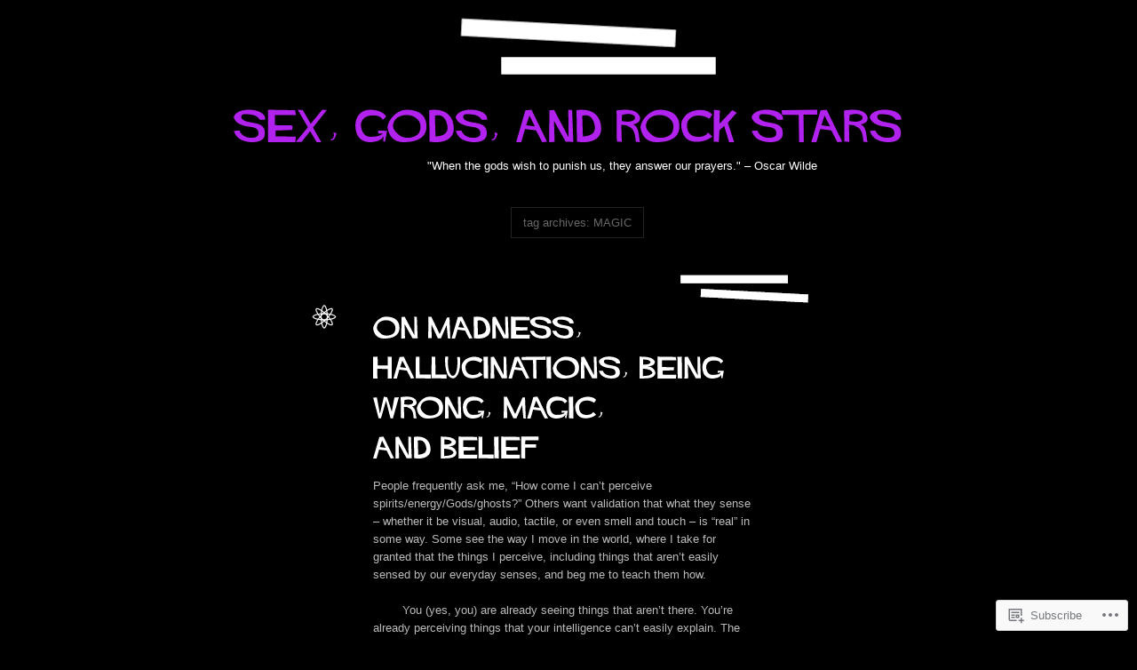

--- FILE ---
content_type: text/html; charset=UTF-8
request_url: https://sexgodsrockstars.wordpress.com/tag/magic/
body_size: 68302
content:
<!DOCTYPE html>
<!--[if IE 7]>
<html id="ie7" lang="en">
<![endif]-->
<!--[if IE 8]>
<html id="ie8" lang="en">
<![endif]-->
<!--[if (!IE)]><!-->
<html lang="en">
<!--<![endif]-->
<head>
<meta charset="UTF-8" />
<title>magic | Sex, Gods, and Rock Stars</title>
<link rel="profile" href="http://gmpg.org/xfn/11" />
<link rel="pingback" href="https://sexgodsrockstars.wordpress.com/xmlrpc.php" />
<!--[if lt IE 9]>
<script src="https://s0.wp.com/wp-content/themes/pub/vertigo/js/html5.js?m=1315596887i" type="text/javascript"></script>
<![endif]-->
<meta name='robots' content='max-image-preview:large' />
<meta name="google-site-verification" content="bJA7xVztMjc0-FBu8-cpnpJoBABK3VRKCVc3H8kGj5A" />
<link rel='dns-prefetch' href='//s0.wp.com' />
<link rel="alternate" type="application/rss+xml" title="Sex, Gods, and Rock Stars &raquo; Feed" href="https://sexgodsrockstars.wordpress.com/feed/" />
<link rel="alternate" type="application/rss+xml" title="Sex, Gods, and Rock Stars &raquo; Comments Feed" href="https://sexgodsrockstars.wordpress.com/comments/feed/" />
<link rel="alternate" type="application/rss+xml" title="Sex, Gods, and Rock Stars &raquo; magic Tag Feed" href="https://sexgodsrockstars.wordpress.com/tag/magic/feed/" />
	<script type="text/javascript">
		/* <![CDATA[ */
		function addLoadEvent(func) {
			var oldonload = window.onload;
			if (typeof window.onload != 'function') {
				window.onload = func;
			} else {
				window.onload = function () {
					oldonload();
					func();
				}
			}
		}
		/* ]]> */
	</script>
	<link crossorigin='anonymous' rel='stylesheet' id='all-css-0-1' href='/_static/??/wp-content/mu-plugins/likes/jetpack-likes.css,/wp-content/mu-plugins/infinity/themes/pub/vertigo.css?m=1743883414j&cssminify=yes' type='text/css' media='all' />
<style id='wp-emoji-styles-inline-css'>

	img.wp-smiley, img.emoji {
		display: inline !important;
		border: none !important;
		box-shadow: none !important;
		height: 1em !important;
		width: 1em !important;
		margin: 0 0.07em !important;
		vertical-align: -0.1em !important;
		background: none !important;
		padding: 0 !important;
	}
/*# sourceURL=wp-emoji-styles-inline-css */
</style>
<link crossorigin='anonymous' rel='stylesheet' id='all-css-2-1' href='/wp-content/plugins/gutenberg-core/v22.2.0/build/styles/block-library/style.css?m=1764855221i&cssminify=yes' type='text/css' media='all' />
<style id='wp-block-library-inline-css'>
.has-text-align-justify {
	text-align:justify;
}
.has-text-align-justify{text-align:justify;}

/*# sourceURL=wp-block-library-inline-css */
</style><style id='global-styles-inline-css'>
:root{--wp--preset--aspect-ratio--square: 1;--wp--preset--aspect-ratio--4-3: 4/3;--wp--preset--aspect-ratio--3-4: 3/4;--wp--preset--aspect-ratio--3-2: 3/2;--wp--preset--aspect-ratio--2-3: 2/3;--wp--preset--aspect-ratio--16-9: 16/9;--wp--preset--aspect-ratio--9-16: 9/16;--wp--preset--color--black: #000000;--wp--preset--color--cyan-bluish-gray: #abb8c3;--wp--preset--color--white: #ffffff;--wp--preset--color--pale-pink: #f78da7;--wp--preset--color--vivid-red: #cf2e2e;--wp--preset--color--luminous-vivid-orange: #ff6900;--wp--preset--color--luminous-vivid-amber: #fcb900;--wp--preset--color--light-green-cyan: #7bdcb5;--wp--preset--color--vivid-green-cyan: #00d084;--wp--preset--color--pale-cyan-blue: #8ed1fc;--wp--preset--color--vivid-cyan-blue: #0693e3;--wp--preset--color--vivid-purple: #9b51e0;--wp--preset--gradient--vivid-cyan-blue-to-vivid-purple: linear-gradient(135deg,rgb(6,147,227) 0%,rgb(155,81,224) 100%);--wp--preset--gradient--light-green-cyan-to-vivid-green-cyan: linear-gradient(135deg,rgb(122,220,180) 0%,rgb(0,208,130) 100%);--wp--preset--gradient--luminous-vivid-amber-to-luminous-vivid-orange: linear-gradient(135deg,rgb(252,185,0) 0%,rgb(255,105,0) 100%);--wp--preset--gradient--luminous-vivid-orange-to-vivid-red: linear-gradient(135deg,rgb(255,105,0) 0%,rgb(207,46,46) 100%);--wp--preset--gradient--very-light-gray-to-cyan-bluish-gray: linear-gradient(135deg,rgb(238,238,238) 0%,rgb(169,184,195) 100%);--wp--preset--gradient--cool-to-warm-spectrum: linear-gradient(135deg,rgb(74,234,220) 0%,rgb(151,120,209) 20%,rgb(207,42,186) 40%,rgb(238,44,130) 60%,rgb(251,105,98) 80%,rgb(254,248,76) 100%);--wp--preset--gradient--blush-light-purple: linear-gradient(135deg,rgb(255,206,236) 0%,rgb(152,150,240) 100%);--wp--preset--gradient--blush-bordeaux: linear-gradient(135deg,rgb(254,205,165) 0%,rgb(254,45,45) 50%,rgb(107,0,62) 100%);--wp--preset--gradient--luminous-dusk: linear-gradient(135deg,rgb(255,203,112) 0%,rgb(199,81,192) 50%,rgb(65,88,208) 100%);--wp--preset--gradient--pale-ocean: linear-gradient(135deg,rgb(255,245,203) 0%,rgb(182,227,212) 50%,rgb(51,167,181) 100%);--wp--preset--gradient--electric-grass: linear-gradient(135deg,rgb(202,248,128) 0%,rgb(113,206,126) 100%);--wp--preset--gradient--midnight: linear-gradient(135deg,rgb(2,3,129) 0%,rgb(40,116,252) 100%);--wp--preset--font-size--small: 13px;--wp--preset--font-size--medium: 20px;--wp--preset--font-size--large: 36px;--wp--preset--font-size--x-large: 42px;--wp--preset--font-family--albert-sans: 'Albert Sans', sans-serif;--wp--preset--font-family--alegreya: Alegreya, serif;--wp--preset--font-family--arvo: Arvo, serif;--wp--preset--font-family--bodoni-moda: 'Bodoni Moda', serif;--wp--preset--font-family--bricolage-grotesque: 'Bricolage Grotesque', sans-serif;--wp--preset--font-family--cabin: Cabin, sans-serif;--wp--preset--font-family--chivo: Chivo, sans-serif;--wp--preset--font-family--commissioner: Commissioner, sans-serif;--wp--preset--font-family--cormorant: Cormorant, serif;--wp--preset--font-family--courier-prime: 'Courier Prime', monospace;--wp--preset--font-family--crimson-pro: 'Crimson Pro', serif;--wp--preset--font-family--dm-mono: 'DM Mono', monospace;--wp--preset--font-family--dm-sans: 'DM Sans', sans-serif;--wp--preset--font-family--dm-serif-display: 'DM Serif Display', serif;--wp--preset--font-family--domine: Domine, serif;--wp--preset--font-family--eb-garamond: 'EB Garamond', serif;--wp--preset--font-family--epilogue: Epilogue, sans-serif;--wp--preset--font-family--fahkwang: Fahkwang, sans-serif;--wp--preset--font-family--figtree: Figtree, sans-serif;--wp--preset--font-family--fira-sans: 'Fira Sans', sans-serif;--wp--preset--font-family--fjalla-one: 'Fjalla One', sans-serif;--wp--preset--font-family--fraunces: Fraunces, serif;--wp--preset--font-family--gabarito: Gabarito, system-ui;--wp--preset--font-family--ibm-plex-mono: 'IBM Plex Mono', monospace;--wp--preset--font-family--ibm-plex-sans: 'IBM Plex Sans', sans-serif;--wp--preset--font-family--ibarra-real-nova: 'Ibarra Real Nova', serif;--wp--preset--font-family--instrument-serif: 'Instrument Serif', serif;--wp--preset--font-family--inter: Inter, sans-serif;--wp--preset--font-family--josefin-sans: 'Josefin Sans', sans-serif;--wp--preset--font-family--jost: Jost, sans-serif;--wp--preset--font-family--libre-baskerville: 'Libre Baskerville', serif;--wp--preset--font-family--libre-franklin: 'Libre Franklin', sans-serif;--wp--preset--font-family--literata: Literata, serif;--wp--preset--font-family--lora: Lora, serif;--wp--preset--font-family--merriweather: Merriweather, serif;--wp--preset--font-family--montserrat: Montserrat, sans-serif;--wp--preset--font-family--newsreader: Newsreader, serif;--wp--preset--font-family--noto-sans-mono: 'Noto Sans Mono', sans-serif;--wp--preset--font-family--nunito: Nunito, sans-serif;--wp--preset--font-family--open-sans: 'Open Sans', sans-serif;--wp--preset--font-family--overpass: Overpass, sans-serif;--wp--preset--font-family--pt-serif: 'PT Serif', serif;--wp--preset--font-family--petrona: Petrona, serif;--wp--preset--font-family--piazzolla: Piazzolla, serif;--wp--preset--font-family--playfair-display: 'Playfair Display', serif;--wp--preset--font-family--plus-jakarta-sans: 'Plus Jakarta Sans', sans-serif;--wp--preset--font-family--poppins: Poppins, sans-serif;--wp--preset--font-family--raleway: Raleway, sans-serif;--wp--preset--font-family--roboto: Roboto, sans-serif;--wp--preset--font-family--roboto-slab: 'Roboto Slab', serif;--wp--preset--font-family--rubik: Rubik, sans-serif;--wp--preset--font-family--rufina: Rufina, serif;--wp--preset--font-family--sora: Sora, sans-serif;--wp--preset--font-family--source-sans-3: 'Source Sans 3', sans-serif;--wp--preset--font-family--source-serif-4: 'Source Serif 4', serif;--wp--preset--font-family--space-mono: 'Space Mono', monospace;--wp--preset--font-family--syne: Syne, sans-serif;--wp--preset--font-family--texturina: Texturina, serif;--wp--preset--font-family--urbanist: Urbanist, sans-serif;--wp--preset--font-family--work-sans: 'Work Sans', sans-serif;--wp--preset--spacing--20: 0.44rem;--wp--preset--spacing--30: 0.67rem;--wp--preset--spacing--40: 1rem;--wp--preset--spacing--50: 1.5rem;--wp--preset--spacing--60: 2.25rem;--wp--preset--spacing--70: 3.38rem;--wp--preset--spacing--80: 5.06rem;--wp--preset--shadow--natural: 6px 6px 9px rgba(0, 0, 0, 0.2);--wp--preset--shadow--deep: 12px 12px 50px rgba(0, 0, 0, 0.4);--wp--preset--shadow--sharp: 6px 6px 0px rgba(0, 0, 0, 0.2);--wp--preset--shadow--outlined: 6px 6px 0px -3px rgb(255, 255, 255), 6px 6px rgb(0, 0, 0);--wp--preset--shadow--crisp: 6px 6px 0px rgb(0, 0, 0);}:where(.is-layout-flex){gap: 0.5em;}:where(.is-layout-grid){gap: 0.5em;}body .is-layout-flex{display: flex;}.is-layout-flex{flex-wrap: wrap;align-items: center;}.is-layout-flex > :is(*, div){margin: 0;}body .is-layout-grid{display: grid;}.is-layout-grid > :is(*, div){margin: 0;}:where(.wp-block-columns.is-layout-flex){gap: 2em;}:where(.wp-block-columns.is-layout-grid){gap: 2em;}:where(.wp-block-post-template.is-layout-flex){gap: 1.25em;}:where(.wp-block-post-template.is-layout-grid){gap: 1.25em;}.has-black-color{color: var(--wp--preset--color--black) !important;}.has-cyan-bluish-gray-color{color: var(--wp--preset--color--cyan-bluish-gray) !important;}.has-white-color{color: var(--wp--preset--color--white) !important;}.has-pale-pink-color{color: var(--wp--preset--color--pale-pink) !important;}.has-vivid-red-color{color: var(--wp--preset--color--vivid-red) !important;}.has-luminous-vivid-orange-color{color: var(--wp--preset--color--luminous-vivid-orange) !important;}.has-luminous-vivid-amber-color{color: var(--wp--preset--color--luminous-vivid-amber) !important;}.has-light-green-cyan-color{color: var(--wp--preset--color--light-green-cyan) !important;}.has-vivid-green-cyan-color{color: var(--wp--preset--color--vivid-green-cyan) !important;}.has-pale-cyan-blue-color{color: var(--wp--preset--color--pale-cyan-blue) !important;}.has-vivid-cyan-blue-color{color: var(--wp--preset--color--vivid-cyan-blue) !important;}.has-vivid-purple-color{color: var(--wp--preset--color--vivid-purple) !important;}.has-black-background-color{background-color: var(--wp--preset--color--black) !important;}.has-cyan-bluish-gray-background-color{background-color: var(--wp--preset--color--cyan-bluish-gray) !important;}.has-white-background-color{background-color: var(--wp--preset--color--white) !important;}.has-pale-pink-background-color{background-color: var(--wp--preset--color--pale-pink) !important;}.has-vivid-red-background-color{background-color: var(--wp--preset--color--vivid-red) !important;}.has-luminous-vivid-orange-background-color{background-color: var(--wp--preset--color--luminous-vivid-orange) !important;}.has-luminous-vivid-amber-background-color{background-color: var(--wp--preset--color--luminous-vivid-amber) !important;}.has-light-green-cyan-background-color{background-color: var(--wp--preset--color--light-green-cyan) !important;}.has-vivid-green-cyan-background-color{background-color: var(--wp--preset--color--vivid-green-cyan) !important;}.has-pale-cyan-blue-background-color{background-color: var(--wp--preset--color--pale-cyan-blue) !important;}.has-vivid-cyan-blue-background-color{background-color: var(--wp--preset--color--vivid-cyan-blue) !important;}.has-vivid-purple-background-color{background-color: var(--wp--preset--color--vivid-purple) !important;}.has-black-border-color{border-color: var(--wp--preset--color--black) !important;}.has-cyan-bluish-gray-border-color{border-color: var(--wp--preset--color--cyan-bluish-gray) !important;}.has-white-border-color{border-color: var(--wp--preset--color--white) !important;}.has-pale-pink-border-color{border-color: var(--wp--preset--color--pale-pink) !important;}.has-vivid-red-border-color{border-color: var(--wp--preset--color--vivid-red) !important;}.has-luminous-vivid-orange-border-color{border-color: var(--wp--preset--color--luminous-vivid-orange) !important;}.has-luminous-vivid-amber-border-color{border-color: var(--wp--preset--color--luminous-vivid-amber) !important;}.has-light-green-cyan-border-color{border-color: var(--wp--preset--color--light-green-cyan) !important;}.has-vivid-green-cyan-border-color{border-color: var(--wp--preset--color--vivid-green-cyan) !important;}.has-pale-cyan-blue-border-color{border-color: var(--wp--preset--color--pale-cyan-blue) !important;}.has-vivid-cyan-blue-border-color{border-color: var(--wp--preset--color--vivid-cyan-blue) !important;}.has-vivid-purple-border-color{border-color: var(--wp--preset--color--vivid-purple) !important;}.has-vivid-cyan-blue-to-vivid-purple-gradient-background{background: var(--wp--preset--gradient--vivid-cyan-blue-to-vivid-purple) !important;}.has-light-green-cyan-to-vivid-green-cyan-gradient-background{background: var(--wp--preset--gradient--light-green-cyan-to-vivid-green-cyan) !important;}.has-luminous-vivid-amber-to-luminous-vivid-orange-gradient-background{background: var(--wp--preset--gradient--luminous-vivid-amber-to-luminous-vivid-orange) !important;}.has-luminous-vivid-orange-to-vivid-red-gradient-background{background: var(--wp--preset--gradient--luminous-vivid-orange-to-vivid-red) !important;}.has-very-light-gray-to-cyan-bluish-gray-gradient-background{background: var(--wp--preset--gradient--very-light-gray-to-cyan-bluish-gray) !important;}.has-cool-to-warm-spectrum-gradient-background{background: var(--wp--preset--gradient--cool-to-warm-spectrum) !important;}.has-blush-light-purple-gradient-background{background: var(--wp--preset--gradient--blush-light-purple) !important;}.has-blush-bordeaux-gradient-background{background: var(--wp--preset--gradient--blush-bordeaux) !important;}.has-luminous-dusk-gradient-background{background: var(--wp--preset--gradient--luminous-dusk) !important;}.has-pale-ocean-gradient-background{background: var(--wp--preset--gradient--pale-ocean) !important;}.has-electric-grass-gradient-background{background: var(--wp--preset--gradient--electric-grass) !important;}.has-midnight-gradient-background{background: var(--wp--preset--gradient--midnight) !important;}.has-small-font-size{font-size: var(--wp--preset--font-size--small) !important;}.has-medium-font-size{font-size: var(--wp--preset--font-size--medium) !important;}.has-large-font-size{font-size: var(--wp--preset--font-size--large) !important;}.has-x-large-font-size{font-size: var(--wp--preset--font-size--x-large) !important;}.has-albert-sans-font-family{font-family: var(--wp--preset--font-family--albert-sans) !important;}.has-alegreya-font-family{font-family: var(--wp--preset--font-family--alegreya) !important;}.has-arvo-font-family{font-family: var(--wp--preset--font-family--arvo) !important;}.has-bodoni-moda-font-family{font-family: var(--wp--preset--font-family--bodoni-moda) !important;}.has-bricolage-grotesque-font-family{font-family: var(--wp--preset--font-family--bricolage-grotesque) !important;}.has-cabin-font-family{font-family: var(--wp--preset--font-family--cabin) !important;}.has-chivo-font-family{font-family: var(--wp--preset--font-family--chivo) !important;}.has-commissioner-font-family{font-family: var(--wp--preset--font-family--commissioner) !important;}.has-cormorant-font-family{font-family: var(--wp--preset--font-family--cormorant) !important;}.has-courier-prime-font-family{font-family: var(--wp--preset--font-family--courier-prime) !important;}.has-crimson-pro-font-family{font-family: var(--wp--preset--font-family--crimson-pro) !important;}.has-dm-mono-font-family{font-family: var(--wp--preset--font-family--dm-mono) !important;}.has-dm-sans-font-family{font-family: var(--wp--preset--font-family--dm-sans) !important;}.has-dm-serif-display-font-family{font-family: var(--wp--preset--font-family--dm-serif-display) !important;}.has-domine-font-family{font-family: var(--wp--preset--font-family--domine) !important;}.has-eb-garamond-font-family{font-family: var(--wp--preset--font-family--eb-garamond) !important;}.has-epilogue-font-family{font-family: var(--wp--preset--font-family--epilogue) !important;}.has-fahkwang-font-family{font-family: var(--wp--preset--font-family--fahkwang) !important;}.has-figtree-font-family{font-family: var(--wp--preset--font-family--figtree) !important;}.has-fira-sans-font-family{font-family: var(--wp--preset--font-family--fira-sans) !important;}.has-fjalla-one-font-family{font-family: var(--wp--preset--font-family--fjalla-one) !important;}.has-fraunces-font-family{font-family: var(--wp--preset--font-family--fraunces) !important;}.has-gabarito-font-family{font-family: var(--wp--preset--font-family--gabarito) !important;}.has-ibm-plex-mono-font-family{font-family: var(--wp--preset--font-family--ibm-plex-mono) !important;}.has-ibm-plex-sans-font-family{font-family: var(--wp--preset--font-family--ibm-plex-sans) !important;}.has-ibarra-real-nova-font-family{font-family: var(--wp--preset--font-family--ibarra-real-nova) !important;}.has-instrument-serif-font-family{font-family: var(--wp--preset--font-family--instrument-serif) !important;}.has-inter-font-family{font-family: var(--wp--preset--font-family--inter) !important;}.has-josefin-sans-font-family{font-family: var(--wp--preset--font-family--josefin-sans) !important;}.has-jost-font-family{font-family: var(--wp--preset--font-family--jost) !important;}.has-libre-baskerville-font-family{font-family: var(--wp--preset--font-family--libre-baskerville) !important;}.has-libre-franklin-font-family{font-family: var(--wp--preset--font-family--libre-franklin) !important;}.has-literata-font-family{font-family: var(--wp--preset--font-family--literata) !important;}.has-lora-font-family{font-family: var(--wp--preset--font-family--lora) !important;}.has-merriweather-font-family{font-family: var(--wp--preset--font-family--merriweather) !important;}.has-montserrat-font-family{font-family: var(--wp--preset--font-family--montserrat) !important;}.has-newsreader-font-family{font-family: var(--wp--preset--font-family--newsreader) !important;}.has-noto-sans-mono-font-family{font-family: var(--wp--preset--font-family--noto-sans-mono) !important;}.has-nunito-font-family{font-family: var(--wp--preset--font-family--nunito) !important;}.has-open-sans-font-family{font-family: var(--wp--preset--font-family--open-sans) !important;}.has-overpass-font-family{font-family: var(--wp--preset--font-family--overpass) !important;}.has-pt-serif-font-family{font-family: var(--wp--preset--font-family--pt-serif) !important;}.has-petrona-font-family{font-family: var(--wp--preset--font-family--petrona) !important;}.has-piazzolla-font-family{font-family: var(--wp--preset--font-family--piazzolla) !important;}.has-playfair-display-font-family{font-family: var(--wp--preset--font-family--playfair-display) !important;}.has-plus-jakarta-sans-font-family{font-family: var(--wp--preset--font-family--plus-jakarta-sans) !important;}.has-poppins-font-family{font-family: var(--wp--preset--font-family--poppins) !important;}.has-raleway-font-family{font-family: var(--wp--preset--font-family--raleway) !important;}.has-roboto-font-family{font-family: var(--wp--preset--font-family--roboto) !important;}.has-roboto-slab-font-family{font-family: var(--wp--preset--font-family--roboto-slab) !important;}.has-rubik-font-family{font-family: var(--wp--preset--font-family--rubik) !important;}.has-rufina-font-family{font-family: var(--wp--preset--font-family--rufina) !important;}.has-sora-font-family{font-family: var(--wp--preset--font-family--sora) !important;}.has-source-sans-3-font-family{font-family: var(--wp--preset--font-family--source-sans-3) !important;}.has-source-serif-4-font-family{font-family: var(--wp--preset--font-family--source-serif-4) !important;}.has-space-mono-font-family{font-family: var(--wp--preset--font-family--space-mono) !important;}.has-syne-font-family{font-family: var(--wp--preset--font-family--syne) !important;}.has-texturina-font-family{font-family: var(--wp--preset--font-family--texturina) !important;}.has-urbanist-font-family{font-family: var(--wp--preset--font-family--urbanist) !important;}.has-work-sans-font-family{font-family: var(--wp--preset--font-family--work-sans) !important;}
/*# sourceURL=global-styles-inline-css */
</style>

<style id='classic-theme-styles-inline-css'>
/*! This file is auto-generated */
.wp-block-button__link{color:#fff;background-color:#32373c;border-radius:9999px;box-shadow:none;text-decoration:none;padding:calc(.667em + 2px) calc(1.333em + 2px);font-size:1.125em}.wp-block-file__button{background:#32373c;color:#fff;text-decoration:none}
/*# sourceURL=/wp-includes/css/classic-themes.min.css */
</style>
<link crossorigin='anonymous' rel='stylesheet' id='all-css-4-1' href='/_static/??-eJyFj+EKwjAMhF/ILKyomz/EZ1m7WKvtWppuw7c3Q9CJoH9Cctx35HBOYOJQaCiY/GjdwGii9tHcGFVVt1UN7ELyBJmmaou94/JyAJe7p8owb3AVFEZ4Z2USPaSuLI5AvevIUxDbL2xOwoDWKRMzyAxuDFAuAvIX95QxjRonysXZiH//yiQNrKwWxbU6f0GWIkjvrrg4fBxw9p3LC3oKx7rZNXvVqoO6PgBn3oHM&cssminify=yes' type='text/css' media='all' />
<link crossorigin='anonymous' rel='stylesheet' id='print-css-5-1' href='/wp-content/mu-plugins/global-print/global-print.css?m=1465851035i&cssminify=yes' type='text/css' media='print' />
<style id='jetpack-global-styles-frontend-style-inline-css'>
:root { --font-headings: unset; --font-base: unset; --font-headings-default: -apple-system,BlinkMacSystemFont,"Segoe UI",Roboto,Oxygen-Sans,Ubuntu,Cantarell,"Helvetica Neue",sans-serif; --font-base-default: -apple-system,BlinkMacSystemFont,"Segoe UI",Roboto,Oxygen-Sans,Ubuntu,Cantarell,"Helvetica Neue",sans-serif;}
/*# sourceURL=jetpack-global-styles-frontend-style-inline-css */
</style>
<link crossorigin='anonymous' rel='stylesheet' id='all-css-8-1' href='/_static/??-eJyNjcEKwjAQRH/IuKitxYP4KRKzIdm62YRuQvHvrdKLCOLtDcy8gbkYl6V6qZCaKdwCicLoa7HuvmbQJpAyNvYKGu3k0SI+3kgStk51A3+LriQONDuybDiHrB/hS1ajT8tt7CBwvln+9TYTBl8VlsrKJkyExgoaJq2v7SWdd0N/2A+nY9ePT815Xvc=&cssminify=yes' type='text/css' media='all' />
<script type="text/javascript" id="vertigo-functions-js-extra">
/* <![CDATA[ */
var vertigo = {"search":"Search"};
//# sourceURL=vertigo-functions-js-extra
/* ]]> */
</script>
<script type="text/javascript" id="wpcom-actionbar-placeholder-js-extra">
/* <![CDATA[ */
var actionbardata = {"siteID":"37656650","postID":"0","siteURL":"https://sexgodsrockstars.wordpress.com","xhrURL":"https://sexgodsrockstars.wordpress.com/wp-admin/admin-ajax.php","nonce":"199f90c4eb","isLoggedIn":"","statusMessage":"","subsEmailDefault":"instantly","proxyScriptUrl":"https://s0.wp.com/wp-content/js/wpcom-proxy-request.js?m=1513050504i&amp;ver=20211021","i18n":{"followedText":"New posts from this site will now appear in your \u003Ca href=\"https://wordpress.com/reader\"\u003EReader\u003C/a\u003E","foldBar":"Collapse this bar","unfoldBar":"Expand this bar","shortLinkCopied":"Shortlink copied to clipboard."}};
//# sourceURL=wpcom-actionbar-placeholder-js-extra
/* ]]> */
</script>
<script type="text/javascript" id="jetpack-mu-wpcom-settings-js-before">
/* <![CDATA[ */
var JETPACK_MU_WPCOM_SETTINGS = {"assetsUrl":"https://s0.wp.com/wp-content/mu-plugins/jetpack-mu-wpcom-plugin/sun/jetpack_vendor/automattic/jetpack-mu-wpcom/src/build/"};
//# sourceURL=jetpack-mu-wpcom-settings-js-before
/* ]]> */
</script>
<script crossorigin='anonymous' type='text/javascript'  src='/_static/??-eJyVkEkOwjAMRS9EmgAqwwJxFNSmaerQDCR2S29PyiAhNsDKlvyevm0+Bia9Q+WQm8RjjyxEf50KkxY8z8DJnhqV5qG5kIrTsxQW3FeIWdCxQvUOv9KwUzYrgWo+qIig/ay35CSCd+k3XFLrHZsIfsM7QNlJL8+nUogiq/hPTJU3G+ZrPhxLLPSkwSU+QqMV3h/xaFlNNrAB1Jitoz0stytRrsVmtzc30ViMtw=='></script>
<script type="text/javascript" id="rlt-proxy-js-after">
/* <![CDATA[ */
	rltInitialize( {"token":null,"iframeOrigins":["https:\/\/widgets.wp.com"]} );
//# sourceURL=rlt-proxy-js-after
/* ]]> */
</script>
<link rel="EditURI" type="application/rsd+xml" title="RSD" href="https://sexgodsrockstars.wordpress.com/xmlrpc.php?rsd" />
<meta name="generator" content="WordPress.com" />

<!-- Jetpack Open Graph Tags -->
<meta property="og:type" content="website" />
<meta property="og:title" content="magic &#8211; Sex, Gods, and Rock Stars" />
<meta property="og:url" content="https://sexgodsrockstars.wordpress.com/tag/magic/" />
<meta property="og:site_name" content="Sex, Gods, and Rock Stars" />
<meta property="og:image" content="https://s0.wp.com/i/blank.jpg?m=1383295312i" />
<meta property="og:image:width" content="200" />
<meta property="og:image:height" content="200" />
<meta property="og:image:alt" content="" />
<meta property="og:locale" content="en_US" />
<meta property="fb:app_id" content="249643311490" />
<meta name="twitter:creator" content="@Wylddelirium" />

<!-- End Jetpack Open Graph Tags -->
<link rel="shortcut icon" type="image/x-icon" href="https://s0.wp.com/i/favicon.ico?m=1713425267i" sizes="16x16 24x24 32x32 48x48" />
<link rel="icon" type="image/x-icon" href="https://s0.wp.com/i/favicon.ico?m=1713425267i" sizes="16x16 24x24 32x32 48x48" />
<link rel="apple-touch-icon" href="https://s0.wp.com/i/webclip.png?m=1713868326i" />
<link rel='openid.server' href='https://sexgodsrockstars.wordpress.com/?openidserver=1' />
<link rel='openid.delegate' href='https://sexgodsrockstars.wordpress.com/' />
<link rel="search" type="application/opensearchdescription+xml" href="https://sexgodsrockstars.wordpress.com/osd.xml" title="Sex, Gods, and Rock Stars" />
<link rel="search" type="application/opensearchdescription+xml" href="https://s1.wp.com/opensearch.xml" title="WordPress.com" />
<style type="text/css">
	/* <![CDATA[ */
	/* Accent Color */
		a,
	a:link,
	a:visited,
	.data a:hover,
	#respond .required,
	#site-generator a:hover,
	.infinite-scroll .infinite-loader {
		color: #9900CC;
	}
	.format-image .photo-wrap img:hover,
	#access .current_page_item a {
		border-color: #9900CC;
	}
	.format-link .hand,
	.format-link .entry-title,
	.nav-previous a,
	.nav-next a,
	#colophon #controls,
	.bypostauthor .avatar {
		background-color: #9900CC;
	}
	.data a {
		color: #666;
	}
	.comments-link a {
		color: #fff;
	}	/* ]]> */
</style>
<meta name="description" content="Posts about magic written by Del" />
	<style type="text/css">
			#site-title a {
			color: #b222ee !important;
		}
	
	</style>
	<link crossorigin='anonymous' rel='stylesheet' id='all-css-0-3' href='/wp-content/mu-plugins/jetpack-plugin/sun/_inc/build/subscriptions/subscriptions.min.css?m=1753981412i&cssminify=yes' type='text/css' media='all' />
</head>

<body class="archive tag tag-magic tag-3267 wp-theme-pubvertigo customizer-styles-applied jetpack-reblog-enabled">
<div id="page" class="hfeed">
	<header id="branding" role="banner">
		<hgroup>
			<h1 id="site-title"><span><a href="https://sexgodsrockstars.wordpress.com/" title="Sex, Gods, and Rock Stars" rel="home">Sex, Gods, and Rock Stars</a></span></h1>
			<h2 id="site-description">&quot;When the gods wish to punish us, they answer our prayers.&quot;   &#8211; Oscar Wilde</h2>
		</hgroup>
	</header><!-- #branding -->

	<div id="main">
<div id="content" role="main">

	<header class="page-header">
		<h1 class="pagetype">
			<span>Tag Archives: <span>magic</span></span>
		</h1>
	</header>

	
	
		
<article id="post-325" class="post-325 post type-post status-publish format-standard hentry category-shamanismspirit-work category-spirit-work-101 category-the-gods-i-serve tag-being-right tag-being-wrong tag-del-is-fallible-too tag-entheogens tag-ghosts tag-godphone tag-godspousery tag-hallucinations tag-kathryn-schultz tag-loki tag-madness tag-madness-shaman tag-magic tag-mental-illness tag-ordeal tag-psychic-phenomenon tag-purple-horses tag-shaman tag-shamanism tag-spirit-work-101-2 tag-spiritual-experiences tag-work">
	<div class="container">

		<header class="entry-header">
			<h1 class="entry-title hitchcock"><a href="https://sexgodsrockstars.wordpress.com/2013/09/25/on-madness-hallucinations-being-wrong-magic-and-belief/" rel="bookmark">On Madness, Hallucinations, Being Wrong, Magic, and&nbsp;Belief</a></h1>
		</header><!-- .entry-header -->

		<div class="entry-content clear-fix">
			<p>People frequently ask me, &#8220;How come I can&#8217;t perceive spirits/energy/Gods/ghosts?&#8221; Others want validation that what they sense &#8211; whether it be visual, audio, tactile, or even smell and touch &#8211; is &#8220;real&#8221; in some way. Some see the way I move in the world, where I take for granted that the things I perceive, including things that aren&#8217;t easily sensed by our everyday senses, and beg me to teach them how.</p>
<p>You (yes, you) are already seeing things that aren&#8217;t there. You&#8217;re already perceiving things that your intelligence can&#8217;t easily explain. The problem is, it&#8217;s happening without your conscious will for it to happen. The things I&#8217;m thinking of happen whether you want them to or not.</p>
<p>Let&#8217;s start with the most basic. Every person has a &#8220;blind spot&#8221;. This is a place where your optic nerve passes though the retina, which prevents visual processing. But it&#8217;s not like everywhere you look there&#8217;s a small void of nothing that follows you wherever you go (unless you&#8217;re Eeyore). Instead, your brain fills that space in with whatever else you&#8217;re looking at. This means that if you&#8217;re in a crowded city, like say Times Square in NYC, your mind is actively creating tourists and cars that don&#8217;t actually exist. Unfortunately, you&#8217;ll never know which of the annoying slow-walkers is imaginary, because the sense is fleeting and by the time you focus on that spot, you&#8217;ll no longer be perceiving an image your mind created so as to &#8220;fill in the blank&#8221;, but what&#8217;s actually in the spot you&#8217;re looking at.</p>
<p>When most people think about this, they truly start to wonder what is &#8220;real&#8221; and what is &#8220;imaginary&#8221;. They see the two categories as binary opposites, with no spectrum in between. But as any good optical illusion can teach you, there very much is a middle ground, for even when you already know how the optical illusion is created, your brain continues to perceive the illusion. It&#8217;s using adaptive technology that we evolved to interact with our world better, but in this limited instance that technology refuses to stop engaging.</p>
<p>Here&#8217;s another example: when you drive away from a building, it seems to get smaller and sink into the earth. That&#8217;s a literal translation of what your eye is signaling to your brain. However, we have learned in both intellectual and evolutionary ways that the building is exactly the same size and has not (tragically) collapsed into the earth. Objects in the rear view mirror may appear closer than they are.</p>
<p>These sorts of perceptions are the very beginning to accepting the idea that not everything you see or sense exists in an objective &#8220;reality&#8221; that you share with everyone else. Tell me you&#8217;ve never had an argument with someone over the exact shade of a color &#8211; you demand that they see peach, but all they can see is pink. Does that mean that the shirt exists somewhere in the middle of pinky peachness? Or does it mean that in your reality, the shirt is obviously peach; but your friend is living in a different world that only has pink?</p>
<p>The crossroads of all of these odd human mind tricks is something I&#8217;ve done a lot of thinking about for quite a long time. It&#8217;s about the idea of &#8216;right&#8217; and &#8216;wrong&#8217;. Humans (as we know) love boxes rather than Jackson Pollack paintings; they want easy categories that separate fact from fiction. But this is a lesson you can happily learn from your friendly neighborhood madman &#8211; that there is a world (or more than one world) that exists inbetween anything that we perceive as &#8220;real&#8221; and &#8220;imaginary&#8221;; and that just because something is &#8220;real&#8221; doesn&#8217;t mean that it&#8217;s &#8220;right&#8221;, and just because something is deemed &#8220;imaginary&#8221; doesn&#8217;t mean that it is wrong.</p>
<p>Have I completely lost you yet?</p>
<p>Madness can impart some pretty awesome life lessons if you only give it a chance. Stop fighting it for a moment and let it give you unique insights into the shapeshifting fog that surrounds us. Where perceptions feel so objectively real that to question them is to automatically be &#8220;wrong&#8221;. Yet we crazy folk know that sometimes what we perceive, either with our senses or with our emotions, can sure feel real to us in the same way a chair or a balloon is real.</p>
<p>Let&#8217;s start with the most obvious. You don&#8217;t have to be mad to hallucinate (but it sure helps, and it is sometimes cheaper!). Hallucinations can be brought on by extreme physical exertion, or fever, or from drugs like LSD or DXM, or even just from skipping a couple of meals. Heck, minor mirages (like seeing &#8220;black ice&#8221; on a highway or water in a desert) don&#8217;t require doing anything weird to your body or mind. And even if you&#8217;re fully aware that the thing you perceive is &#8220;not there&#8221;, your eyes and brain continue to do it&#8217;s damnedest to convince you. This also happens to people who hallucinate because of a mental illness or neurological problems &#8211; they see things that aren&#8217;t really there, and most of the time they know full well there isn&#8217;t a giant purple horse in their living room but yet they keep seeing it. It&#8217;s not like Tinkerbell, where if you don&#8217;t believe it will die.</p>
<p>Now here&#8217;s a thought: most of us think of some hallucinations as being fertile ground for ecstatic spiritual experiences. Many of my ordeal clients have pushed their bodies to a point where they have a breakthrough, and come to some grand spiritual conclusion about how we&#8217;re all connected or objectively feel something they couldn&#8217;t bring themselves to feel before. Other friends have had faith-altering experiences with entheogens (legal and not so legal), where they saw things and allowed themselves, for the moment, to believe in its realness because, well, that&#8217;s the point in taking them to begin with most of the time. And when people write or relate these experiences, we generally accept them as being &#8220;real&#8221; in the sense that they changed their friend&#8217;s mind, or revealed to them a spiritual truth they didn&#8217;t understand before.</p>
<p>For example, the first hook pull I ever experienced was not in a space one would think of as &#8220;conducive to spiritual breakthrough&#8221;. I was in a gymnasium at a summer camp, surrounded by people trying out different kinds of kinky play for the first time. To this day, I don&#8217;t know what lead me to ask my friend (and later mentor) Captain to pierce me then; it just seemed like the right time. So I had two eight gauge hooks put through my chest and was attached to some scaffolding by paracord.</p>
<p>I couldn&#8217;t honestly tell you anything else that happened in that gymnasium. Someone could have been crowned King Of All That Is and I wouldn&#8217;t have known a thing. I was lost in my own trip. During the actual pull, I kept feeling that if I leaned back, I would just fall to the ground lightly, as if in slow motion. There was a point of tension where no matter how hard I was pulling, I didn&#8217;t feel anything in my chest at all. It allowed me to have a wonderful experience of feeling like my body was not an immutable boundary between me and the rest of the world. I was the hooks, I was the person with the hooks, I was the hardwood floor, I was the trees outside and connected to all the people inside. What I took away from this was that my body was no longer a limitation, which for someone like me is a pretty big chunk of thinkydo that changed me forever.</p>
<p>When the pull was over, I went outside into a summer&#8217;s twilight. I looked up at the sky as stars began to appear, and I literally saw bands of bright blue light that pulsed between all the living things &#8211; the trees, the individual blades of grass, the people in the distance, the stars above. I posted a short recording to my journal that makes me sound like a blissed out hippie. </p>
<p>When I facilitate similar experiences for people, I tell them that whatever they eat or drink once the ride is over, will be the best XXXX they ever ate or drank. For me it was bread. I craved bread like a bread-craving bread craver. And even though the bread was slightly stale and unremarkable, to me it was like experiencing the manna that the Jews in exile were given by God. It was the King of All Bread-like Products. I ate slowly, mindfully, treasuring this odd experience of having the best bread I&#8217;ve ever eaten.</p>
<p>Objectively (whatever that word means), all of what I related about my experience is &#8220;wrong&#8221;. I was not literally a hardwood floor. There were no blue beams of light. The bread was pretty damn mediocre. But at the same time, every time I tell that story no one jumps up at me and demands to know if anyone else verified that I was a hardwood floor. No one feels cheated when I tell them it was the best bread ever (and that they&#8217;ll never taste it because, well, I ate it all). They can accept that since these things were perceptionally true for me at the time, and that I am not actively trying to deceive them by inventing experiences I did not actually have, that the story is not only true, but spiritually signficant.</p>
<p>Things change when we start talking about hallucinations brought on by means that don&#8217;t have the spiritual trappings to it, or if the hallucinations themselves aren&#8217;t of a spiritual nature. Once, when I had a very high fever, I was convinced I was not actually laying in my bed, but was hovering over it by such a small distance no one could see. I can still recall the sensation in both my mind and my body, and yet most of you are ready to dismiss this as being false, not true, not spiritually significant, because it was a) brought on by fever and b) isn&#8217;t inherently spiritual (at least to them).</p>
<p>Entheogens are a grey murky ground. Most, but not all, people can understand that some have spiritually significant experiences while ingesting certain herbs or chemicals. But I bet you&#8217;re already thinking to yourself that LSD can be spiritual, but DXM (sold over the counter in most cough syrups) cannot. Or, coming at it from another perspective, that if I tripped on acid and spent an hour looking at the tie-dyed head of one of my drums (I will not confirm or deny&#8230;), that was likely not spiritually significant. (It was.) But if I tell you that smoking a cigar made my skin feel the warmth and breath of a dead person who smoked cigars, you&#8217;d probably agree that it was &#8220;real&#8221;, or at least &#8220;significant&#8221;.</p>
<p>People who deal with deceptive perceptions &#8211; that is, crazy folks &#8211; get to live in a quagmire where it can be difficult or impossible to create such clear distinctions over what is &#8220;true&#8221; and what is &#8220;false&#8221;. When I am depressed, I feel like my life is made of all things sucky and no good at all. Even if, at the same time, my lovely boyfriend is over for a visit and is showering me with affection. I just can&#8217;t access the part of my mind or soul that sees that as a good and life-affirming thing, because depression tunes all our senses to &#8220;worst case senario&#8221;. Maybe I told myself, &#8220;He&#8217;s just doing that because he likes having sex with me&#8221;, or &#8220;He&#8217;s just being nice because he wants me to do something for him&#8221;. Let me tell you, even clothing that I usually love to wear can become scratchy and uncomfortable when I&#8217;m depressed. </p>
<p>Maybe that&#8217;s not as grand an example as a schizophrenic who hears voices, but I wanted to go for the lesser extreme and more relatable example.</p>
<p>Now, how does this all relate to seeing ghosts and talking to Gods?</p>
<p>I find that the most difficult two blocks most people face in this endeavor are things that most humans hold dear and aren&#8217;t ready to relinquish, even if it means having &#8220;super powers&#8221;. The first, and most fundamental, is the idea that they could be wrong. That at the moment of their death, completely convinced that they&#8217;re going to Valhalla, swept away by the Valkyrie, because they died from injuries in a streetfight over a woman&#8217;s honor (let&#8217;s say). But then the machine makes it&#8217;s long, unended beep, and then nothing. Nothing. No Christian Heaven and Hell, no wandering meadows of Summerland, no Longhall and hangouts with Odin or Freya, no River Styx or seventy-two virgins. You just cease to exist, the end, thank you very much.</p>
<p>I use that example because it&#8217;s one most people struggle with but rarely talk about. We all want there to be something more than this, either because we can&#8217;t handle the idea that our unique characteristics and funniest stories can disappear and the world keeps turning, the Universe doesn&#8217;t even notice. But at the same time, unless you&#8217;ve experienced something that you can accept as being a &#8220;ghost&#8221;, a remnant of someone who was once alive, it can be hard at times to hold onto the belief that there&#8217;s a world NASA can&#8217;t pilot to where all the dead people ever are hanging out and maybe boffer fighting or playing some damn good harps. (I think if I end up in Christian Heaven &#8211; like the Pope says I might &#8211; I am going to lead a rebellion to change harps to banjos. Or maybe Ukuleles.) Even some people who&#8217;ve had near death experiences eventually doubt what happened and contribute it to random synapse firing.</p>
<p>So having a belief &#8211; whether that belief is Valhalla or that you&#8217;ve been abducted by aliens &#8211; also means facing the feelings that come with being wrong. And our human society tells us that being wrong is a bad, terrible, awful thing. It makes you eat everything from your hat to your shoe, which doesn&#8217;t sound like the Best Bread Ever. It removes an illusion &#8211; disillusioned &#8211; that you had before. It makes you feel as though you want to die or vomit. It may turn out that there are no purple horses in your living room, and it may also turn out that although you lived your entire life as a Godspouse only to find out that the Mormons were right and all us crazy Pagans were making shit up. </p>
<p>Now, most Pagans (well, especially Pagans, but other people too) carry around the concept that I can believe with all my heart that Loki is my spiritual Dad and that when I die I will be welcomed by Hel into Niflheim; but if you believe that, upon death, your soul will go to the Summerlands and frolic with dryads and faires for all eternity, that&#8217;s totally cool. Even though the underlying language means one of us &#8211; probably you, because if all eternity is frolicking in a meadow I want to live forever, is wrong. But we consider it anything from impolite to downright heresy to declare your spiritual belief to be wrong or misguided, no matter how much personal experience we may have that says that you are. People who believe their religion is right and everyone else is wrong are either fundamentalist Christians or Islamic terrorists, right? </p>
<p>So if the first block is pushing forward with your spiritual beliefs and experiences with the full understanding that you could be 100% wrong, the second block is even harder. You will have to accept that nobody experiences the same reality as you. We could have a scientific debate about whether that statement is factually true, but since I&#8217;m totally okay with being 100% wrong (at least most of the time), we&#8217;d probably be wasting precious time we could be masturbating or something. When I teach magic (as opposed to spirituality, as I believe the two are fundamentally separate things), I tell people that the first step to doing magic is believing it exists and then going out and seeking proof of this. Whether it&#8217;s smoking a cigar with the intent of summoning your great-grandfather, or seeing the delight in a child&#8217;s eyes when you become the &#8220;dragon&#8221; that their little cardboard swords attempt to slay, it doesn&#8217;t matter how you approach magic or how you want to define it. But there&#8217;s no skipping the step of becoming totally invested in the belief. </p>
<p>And this is not some halfassed silly excuse why some people do &#8220;spells&#8221;, or even &#8220;curses&#8221;, and don&#8217;t get a result and others do. I&#8217;m not the kind of dude who&#8217;s going to judge your failed attempt by saying, &#8220;well, I guess you didn&#8217;t believe in Tinkerbell quite enough&#8221;. At the same time, we all know stories of mothers who have lifted cars off of their children, even when they&#8217;re elf-sized and need help carrying groceries. Because in their terror, they only saw one option to save their child, and in that moment the belief that maybe, just maybe, they can do something, excited the neuropathways of the mind and the body began pumping her full of adrenaline and other hormones, and before she can stop herself and say, &#8220;Waita minute, I am not the Hulk!&#8221;, her child is no longer trapped.</p>
<p>Another thing I frequently teach about magic is that, to me, it is only 50% metaphysics. Yes, there are some tried-and-true ways of doing magic that yield results, like the Lesser Banishing Ritual of the Pentagram (google it if you don&#8217;t know what I&#8217;m talking about). I could blather on with different metaphysical theories, but I&#8217;ll save that for some night when we&#8217;re both drunk and want to talk about metaphysics. The other half of magic, the part that needs you to believe in purple horses and cigar-summoning rituals, is psychological. In the same way that if I tell you seeing Elephants means you&#8217;re going to win the lottery (yes, I&#8217;ve used that example before) you&#8217;ll start seeing Elephants where you didn&#8217;t &#8211; if you do a spell to help you find a job, you&#8217;re also going to notice more job-getting opportunities, listen to conversations and notice when someone mentions their business is hiring, and you&#8217;re more likely to peruse job sites on the Internet. Whereas if you just keep thinking to yourself, &#8220;I should do a spell to help me find a job&#8221;, you&#8217;re likely going to only notice how hard it is to find anything you might be qualified for, and your friend&#8217;s conversation about zir&#8217;s business will sound like ze&#8217;s droning on about how great the company ze works for is, <em>again</em>.</p>
<p>Here&#8217;s the point I&#8217;ve been frolicking around in my blog meadow, making long-ass paragraphs along the way. If you sincerely want to have psychic experiences, you need to simultaneously believe that whatever you may psychically perceive is 100% unprovable by any objective means, and that sometimes you&#8217;re going to be 100% wrong. Whether you try divining for the first time, or think that Anubis wants you to wear black lingerie on every other Saturday, you need to do your best to invest in the idea that you&#8217;re right about that, at least in the moment, and do whatever you need to do to bolster your belief in your rightness. But, with a bit of cognitive dissonance, you also need to accept that you might be totally bonkers, or just outright wrong, or that ghost you see of your dead business partner might be a blot of mustard. </p>
<p>When I hear Gods, I know that there&#8217;s a chance that it&#8217;s not actually a God at all. It might be my own inner voice, my intuition, sounding more removed than normal. It might be another spirit masquerading as the God I&#8217;m trying to reach. Or it might be a God, but not the one I thought it was. For example, I&#8217;ve had a few cases lately of people thinking that Loki wants to marry them, only for me to discover that it&#8217;s not Loki; however, because there are lots of Loki&#8217;s wives on the Internet, some of them are disappointed and don&#8217;t want to be the only Aegir&#8217;s wife or Angrboda&#8217;s husband on the web. They wanted to join a community of people having similar experiences, and so they were doing their damndest to believe that voice was Loki&#8217;s. On the other hand, who the fuck am I? I mean, I can talk about how long I&#8217;ve been doing this spirit work/shamanic thing, or give you references to many people for whom I&#8217;ve helped them with their relationships with Gods, or whatever, but in the end, you either have to invest your belief that I am actually talking to Gods and can tell which God is which, or there&#8217;s no fucking reason to ask me in the first place. </p>
<p>I tell people all the time, that for the first three years I was working with this mysterious spirit who showed up in the looney bin, I thought Loki was Talesin, a Celtic hero. I had an altar to Talesin, read stories and other research about Him, made offerings and prayed to Him. I have no idea what Talesin thinks of all of this, as I&#8217;ve never actually talked to Him (even after making the differentiation and wanting to apologize). All that time, Loki knew I was wrong, and He was okay with it. He didn&#8217;t punish me or abandon me or break me; He just waited for me to figure it out. I can&#8217;t promise all Gods will have the same reaction, but that&#8217;s not why I tell this story. I got it wrong, big time, for <em>three years</em>. </p>
<p>It happens. Part of spiritual evolution is figuring out when something you believe in doesn&#8217;t serve you any more, or isn&#8217;t as true as you thought it was, or is downright wrong. I do not believe in the divinity of Christ, but I sure did when I was 18. After some reflection and thought and feeling myself out on the matter, it just didn&#8217;t make sense to me anymore.</p>
<p>I want to make sure I credit the book I&#8217;m currently reading, which lead to this diatribe. It&#8217;s called &#8220;Being Wrong; Adventures In the Margin of Error&#8221;, by Kathryn Schulz. I definitely relayed some of her ideas and examples, but did not actually quote the material. It&#8217;s an excellent book, and if this did anything for you, or if you want to understand how being wrong doesn&#8217;t have to be as bad as wanting to die, I highly suggest you take the time to read it.</p>
<div id="jp-post-flair" class="sharedaddy sd-like-enabled sd-sharing-enabled"><div class="sharedaddy sd-sharing-enabled"><div class="robots-nocontent sd-block sd-social sd-social-icon-text sd-sharing"><h3 class="sd-title">Tell your friends:</h3><div class="sd-content"><ul><li class="share-twitter"><a rel="nofollow noopener noreferrer"
				data-shared="sharing-twitter-325"
				class="share-twitter sd-button share-icon"
				href="https://sexgodsrockstars.wordpress.com/2013/09/25/on-madness-hallucinations-being-wrong-magic-and-belief/?share=twitter"
				target="_blank"
				aria-labelledby="sharing-twitter-325"
				>
				<span id="sharing-twitter-325" hidden>Share on X (Opens in new window)</span>
				<span>X</span>
			</a></li><li class="share-facebook"><a rel="nofollow noopener noreferrer"
				data-shared="sharing-facebook-325"
				class="share-facebook sd-button share-icon"
				href="https://sexgodsrockstars.wordpress.com/2013/09/25/on-madness-hallucinations-being-wrong-magic-and-belief/?share=facebook"
				target="_blank"
				aria-labelledby="sharing-facebook-325"
				>
				<span id="sharing-facebook-325" hidden>Share on Facebook (Opens in new window)</span>
				<span>Facebook</span>
			</a></li><li class="share-reddit"><a rel="nofollow noopener noreferrer"
				data-shared="sharing-reddit-325"
				class="share-reddit sd-button share-icon"
				href="https://sexgodsrockstars.wordpress.com/2013/09/25/on-madness-hallucinations-being-wrong-magic-and-belief/?share=reddit"
				target="_blank"
				aria-labelledby="sharing-reddit-325"
				>
				<span id="sharing-reddit-325" hidden>Share on Reddit (Opens in new window)</span>
				<span>Reddit</span>
			</a></li><li class="share-tumblr"><a rel="nofollow noopener noreferrer"
				data-shared="sharing-tumblr-325"
				class="share-tumblr sd-button share-icon"
				href="https://sexgodsrockstars.wordpress.com/2013/09/25/on-madness-hallucinations-being-wrong-magic-and-belief/?share=tumblr"
				target="_blank"
				aria-labelledby="sharing-tumblr-325"
				>
				<span id="sharing-tumblr-325" hidden>Share on Tumblr (Opens in new window)</span>
				<span>Tumblr</span>
			</a></li><li class="share-pinterest"><a rel="nofollow noopener noreferrer"
				data-shared="sharing-pinterest-325"
				class="share-pinterest sd-button share-icon"
				href="https://sexgodsrockstars.wordpress.com/2013/09/25/on-madness-hallucinations-being-wrong-magic-and-belief/?share=pinterest"
				target="_blank"
				aria-labelledby="sharing-pinterest-325"
				>
				<span id="sharing-pinterest-325" hidden>Share on Pinterest (Opens in new window)</span>
				<span>Pinterest</span>
			</a></li><li class="share-email"><a rel="nofollow noopener noreferrer"
				data-shared="sharing-email-325"
				class="share-email sd-button share-icon"
				href="mailto:?subject=%5BShared%20Post%5D%20On%20Madness%2C%20Hallucinations%2C%20Being%20Wrong%2C%20Magic%2C%20and%20Belief&#038;body=https%3A%2F%2Fsexgodsrockstars.wordpress.com%2F2013%2F09%2F25%2Fon-madness-hallucinations-being-wrong-magic-and-belief%2F&#038;share=email"
				target="_blank"
				aria-labelledby="sharing-email-325"
				data-email-share-error-title="Do you have email set up?" data-email-share-error-text="If you&#039;re having problems sharing via email, you might not have email set up for your browser. You may need to create a new email yourself." data-email-share-nonce="0af0488e19" data-email-share-track-url="https://sexgodsrockstars.wordpress.com/2013/09/25/on-madness-hallucinations-being-wrong-magic-and-belief/?share=email">
				<span id="sharing-email-325" hidden>Email a link to a friend (Opens in new window)</span>
				<span>Email</span>
			</a></li><li class="share-end"></li></ul></div></div></div><div class='sharedaddy sd-block sd-like jetpack-likes-widget-wrapper jetpack-likes-widget-unloaded' id='like-post-wrapper-37656650-325-6972160898bf0' data-src='//widgets.wp.com/likes/index.html?ver=20260122#blog_id=37656650&amp;post_id=325&amp;origin=sexgodsrockstars.wordpress.com&amp;obj_id=37656650-325-6972160898bf0' data-name='like-post-frame-37656650-325-6972160898bf0' data-title='Like or Reblog'><div class='likes-widget-placeholder post-likes-widget-placeholder' style='height: 55px;'><span class='button'><span>Like</span></span> <span class='loading'>Loading...</span></div><span class='sd-text-color'></span><a class='sd-link-color'></a></div></div>					</div><!-- .entry-content -->

				<div class="entry-meta">
										<span class="comments-link"><a href="https://sexgodsrockstars.wordpress.com/2013/09/25/on-madness-hallucinations-being-wrong-magic-and-belief/#comments">10 Comments</a></span>
					</div><!-- .entry-meta -->

		
				<footer class="entry-info">
			<p class="permalink"><a href="https://sexgodsrockstars.wordpress.com/2013/09/25/on-madness-hallucinations-being-wrong-magic-and-belief/">*</a></p>
			<div class="data">
				<span class="posted">posted on <a href="https://sexgodsrockstars.wordpress.com/2013/09/25/on-madness-hallucinations-being-wrong-magic-and-belief/" rel="bookmark"><time class="entry-date" datetime="2013-09-25T07:06:42+00:00" pubdate>September 25, 2013</time></a><br /></span>by <a href="https://sexgodsrockstars.wordpress.com/author/dyingforadiagnosis/" title="View all posts by Del">Del</a><br />				filed under <a href="https://sexgodsrockstars.wordpress.com/category/shamanismspirit-work/" rel="category tag">Shamanism/Spirit Work</a>, <a href="https://sexgodsrockstars.wordpress.com/category/spirit-work-101/" rel="category tag">Spirit Work 101</a>, <a href="https://sexgodsrockstars.wordpress.com/category/the-gods-i-serve/" rel="category tag">The Gods I Serve</a><br />
				tagged as <a href="https://sexgodsrockstars.wordpress.com/tag/being-right/" rel="tag">being right</a>, <a href="https://sexgodsrockstars.wordpress.com/tag/being-wrong/" rel="tag">being wrong</a>, <a href="https://sexgodsrockstars.wordpress.com/tag/del-is-fallible-too/" rel="tag">Del is fallible too</a>, <a href="https://sexgodsrockstars.wordpress.com/tag/entheogens/" rel="tag">entheogens</a>, <a href="https://sexgodsrockstars.wordpress.com/tag/ghosts/" rel="tag">ghosts</a>, <a href="https://sexgodsrockstars.wordpress.com/tag/godphone/" rel="tag">godphone</a>, <a href="https://sexgodsrockstars.wordpress.com/tag/godspousery/" rel="tag">godspousery</a>, <a href="https://sexgodsrockstars.wordpress.com/tag/hallucinations/" rel="tag">hallucinations</a>, <a href="https://sexgodsrockstars.wordpress.com/tag/kathryn-schultz/" rel="tag">kathryn schultz</a>, <a href="https://sexgodsrockstars.wordpress.com/tag/loki/" rel="tag">Loki</a>, <a href="https://sexgodsrockstars.wordpress.com/tag/madness/" rel="tag">madness</a>, <a href="https://sexgodsrockstars.wordpress.com/tag/madness-shaman/" rel="tag">madness shaman</a>, <a href="https://sexgodsrockstars.wordpress.com/tag/magic/" rel="tag">magic</a>, <a href="https://sexgodsrockstars.wordpress.com/tag/mental-illness/" rel="tag">mental illness</a>, <a href="https://sexgodsrockstars.wordpress.com/tag/ordeal/" rel="tag">ordeal</a>, <a href="https://sexgodsrockstars.wordpress.com/tag/psychic-phenomenon/" rel="tag">psychic phenomenon</a>, <a href="https://sexgodsrockstars.wordpress.com/tag/purple-horses/" rel="tag">purple horses</a>, <a href="https://sexgodsrockstars.wordpress.com/tag/shaman/" rel="tag">shaman</a>, <a href="https://sexgodsrockstars.wordpress.com/tag/shamanism/" rel="tag">shamanism</a>, <a href="https://sexgodsrockstars.wordpress.com/tag/spirit-work-101-2/" rel="tag">spirit work 101</a>, <a href="https://sexgodsrockstars.wordpress.com/tag/spiritual-experiences/" rel="tag">spiritual experiences</a>, <a href="https://sexgodsrockstars.wordpress.com/tag/work/" rel="tag">Work</a>			</div><!-- .data -->
		</footer><!-- #entry-info -->

	</div><!-- .container -->
</article><!-- #post-## -->
	
		
<article id="post-306" class="post-306 post type-post status-publish format-standard hentry category-shamanismspirit-work category-the-gods-i-serve tag-devotional tag-land-of-crazy tag-loki tag-madness tag-madness-shaman tag-magic tag-mental-illness tag-month-for-loki tag-polyamory tag-spirituality tag-work">
	<div class="container">

		<header class="entry-header">
			<h1 class="entry-title hitchcock"><a href="https://sexgodsrockstars.wordpress.com/2013/07/01/the-revenge-of-the-month-for-loki-post-i-invocation/" rel="bookmark">The Revenge of the Month For Loki: Post I&nbsp;(Invocation)</a></h1>
		</header><!-- .entry-header -->

		<div class="entry-content clear-fix">
			<p>Hail Loki!</p>
<p>Hail the son of Laufey, nestled at the teat of Jotunheim, upbrought by the Giants of the Earth.</p>
<p>Hail the young wanderer, naught but a sack on his back and a dog nipping at his heels!</p>
<p>Hail the love-struck of Angrboda, the doe-eyed at the feet of the wolf-mother; winning love through teeth and blood! Hail the reluctant bride, hard won through her fierce independence and her dislike of trifling odes of love! Hail her strong protection over her heartsworn, even after he drifted astray! </p>
<p>Hail the young father of monsters: who continued to breed and to welcome their much-needed and much-heeded existence in all the Worlds! Hail his most-hated children &#8211; Jormungand, the anger and passion that rides the waves! Hail Fenris, the heat and meat on this most earthen place! Hail Hel, who holds between and betwixt her half-fleshen hands the hallowed halls of the common dead! Hail to my brethren: all of the children of Loki who walk the monstrous path!</p>
<p>Hail to Odin&#8217;s companion, bloodsworn brothers who tasted the fruits of masculinity and femininity alike! Taking trusted enemy in hand, leaving enmity to the winds of luck and the waters of friendship (and mayhaps love?)! Hail to the road-weary twins upon their mighty return to Asgard!</p>
<p>Hail to the King&#8217;s Jester; not in motley clad jovialry, but always there with the hard-spoken truth and the answer none other would dare suggest! Hail to the solver of all problems &#8211; even if you ne&#8217;er agree to his solutions! Hail to the rescuer of Molinir; to the eagle-winged saver of blessed apples; to the Mare who won a much-needed Wall!</p>
<p>Hail to the many-wedded Lover! Hail to He who won the heart of the innocent Sigyn! Hail to the husband who can be as gentle with His love as He is harsh; but also Hail to His unfaltering oaths of devotion and steadfastness (if not monogamy?)! Hail to the Eternal Well of Passion, which He shares without hesitation or fear!</p>
<p>Hail to the Tester of Truths! When anyone speaks that &#8220;none may harm&#8221;, He will always find the catch in the clause! Hail to the reaper of Mistletoe, to the one who gives Balder his righteous and holy saga! Hail to the one unafraid to put His mask on the roles none dare play, yet must be done! </p>
<p>Hail to the Speaker of Hard Truths! Hail to the hardy heart, ready to remind each and sundry that none are made wholly without fault, not even the Aesir! Hail to the warmer of the mortal hearths, who ties our clay-meld miens to the tales of the Holy Ones! Hail to one who brings voice to the things we truly must hear, even if we never ask it spoken to us! Hail to the harsh mirror, who reminds us that the journey is more important that the destination! Hail to He who can name His own faults as quickly as He does anyone else!</p>
<p>Hail to the Mourner of the Innocent! He who sheds few tears, but emotes an ocean for his twice-torn seed! Hail to the Helpless Witness, who looks at His bride wracked with loss but does not turn away or leave! Hail to the Mason of Eternal Strength, who does not break nor bow when His sons Narvi and Vali pay a too-hefty price for His tongue! Hail to the Ocean of Tears that the souls of His children ever sail, for wont of a boat!</p>
<p>Hail to the Tortured and Hanged Man! Hail to the one held by sorrow and entrail! Hail to the Brave Countenance of Acceptance, who lies Himself down to be bound with the offal of His loin! Hail to The Constitution of Self, that withstands such harshness as is His role to play!</p>
<p>Hail the Breaker of Worlds! Hail the tsunami of wroth held within His mighty breast! Hail the Dancer in the Lands of Madness, whose surrender is a strength instead of a weakness! Hail to the Piper of the Mad, the one unafraid to suffer through his mind&#8217;s betrayal and yet show the greatness that lies in that path! Hail to the Maelstrom Intoward, who lies in wait for the appointed hour, lest He rend the Tree before its time!</p>
<p>Hail to the Tester of Gods! To the Martyr of Truth! Hail He who gives His blood once again so that the story of Man and God is told! Hail to the God forgot, or thrice-cursed, or hidden in the hearts of men, whose name years to be heard alongside his brethren Aesir! Hail to the Patient, who gathers a flock mighty in number, no matter that some spit upon His name and countenance! Hail to the Shepard of the Mad, the Forgot, the Lowly, the Twisted, the Meek, the Queer, the rounded pegs pounded upon square holes!</p>
<p>Hail to ye, my fellows in arms, that chose to recognize Him in these Dog Days! Hail to ye, who tell His mighty tales, who sing His praises admist the jeers, who refuse to stay silent but ring the ears of the Hubristic with your cries of worship! Hail to ye, whose right action calls out against the tide of man! Hail to all of ye, whether Loki be your Man-o-Arms or your Least-Trusted-Ally; as long as you accept His place in the Stars, who toast Him in your halls &#8211; and especially ye who toast Him where He is least bidden &#8211; I hail ye heartily, and open my home to you always!</p>
<p>Hail to Loki! May the Month For Loki begin!</p>
<div id="jp-post-flair" class="sharedaddy sd-like-enabled sd-sharing-enabled"><div class="sharedaddy sd-sharing-enabled"><div class="robots-nocontent sd-block sd-social sd-social-icon-text sd-sharing"><h3 class="sd-title">Tell your friends:</h3><div class="sd-content"><ul><li class="share-twitter"><a rel="nofollow noopener noreferrer"
				data-shared="sharing-twitter-306"
				class="share-twitter sd-button share-icon"
				href="https://sexgodsrockstars.wordpress.com/2013/07/01/the-revenge-of-the-month-for-loki-post-i-invocation/?share=twitter"
				target="_blank"
				aria-labelledby="sharing-twitter-306"
				>
				<span id="sharing-twitter-306" hidden>Share on X (Opens in new window)</span>
				<span>X</span>
			</a></li><li class="share-facebook"><a rel="nofollow noopener noreferrer"
				data-shared="sharing-facebook-306"
				class="share-facebook sd-button share-icon"
				href="https://sexgodsrockstars.wordpress.com/2013/07/01/the-revenge-of-the-month-for-loki-post-i-invocation/?share=facebook"
				target="_blank"
				aria-labelledby="sharing-facebook-306"
				>
				<span id="sharing-facebook-306" hidden>Share on Facebook (Opens in new window)</span>
				<span>Facebook</span>
			</a></li><li class="share-reddit"><a rel="nofollow noopener noreferrer"
				data-shared="sharing-reddit-306"
				class="share-reddit sd-button share-icon"
				href="https://sexgodsrockstars.wordpress.com/2013/07/01/the-revenge-of-the-month-for-loki-post-i-invocation/?share=reddit"
				target="_blank"
				aria-labelledby="sharing-reddit-306"
				>
				<span id="sharing-reddit-306" hidden>Share on Reddit (Opens in new window)</span>
				<span>Reddit</span>
			</a></li><li class="share-tumblr"><a rel="nofollow noopener noreferrer"
				data-shared="sharing-tumblr-306"
				class="share-tumblr sd-button share-icon"
				href="https://sexgodsrockstars.wordpress.com/2013/07/01/the-revenge-of-the-month-for-loki-post-i-invocation/?share=tumblr"
				target="_blank"
				aria-labelledby="sharing-tumblr-306"
				>
				<span id="sharing-tumblr-306" hidden>Share on Tumblr (Opens in new window)</span>
				<span>Tumblr</span>
			</a></li><li class="share-pinterest"><a rel="nofollow noopener noreferrer"
				data-shared="sharing-pinterest-306"
				class="share-pinterest sd-button share-icon"
				href="https://sexgodsrockstars.wordpress.com/2013/07/01/the-revenge-of-the-month-for-loki-post-i-invocation/?share=pinterest"
				target="_blank"
				aria-labelledby="sharing-pinterest-306"
				>
				<span id="sharing-pinterest-306" hidden>Share on Pinterest (Opens in new window)</span>
				<span>Pinterest</span>
			</a></li><li class="share-email"><a rel="nofollow noopener noreferrer"
				data-shared="sharing-email-306"
				class="share-email sd-button share-icon"
				href="mailto:?subject=%5BShared%20Post%5D%20The%20Revenge%20of%20the%20Month%20For%20Loki%3A%20Post%20I%20%28Invocation%29&#038;body=https%3A%2F%2Fsexgodsrockstars.wordpress.com%2F2013%2F07%2F01%2Fthe-revenge-of-the-month-for-loki-post-i-invocation%2F&#038;share=email"
				target="_blank"
				aria-labelledby="sharing-email-306"
				data-email-share-error-title="Do you have email set up?" data-email-share-error-text="If you&#039;re having problems sharing via email, you might not have email set up for your browser. You may need to create a new email yourself." data-email-share-nonce="7217009a42" data-email-share-track-url="https://sexgodsrockstars.wordpress.com/2013/07/01/the-revenge-of-the-month-for-loki-post-i-invocation/?share=email">
				<span id="sharing-email-306" hidden>Email a link to a friend (Opens in new window)</span>
				<span>Email</span>
			</a></li><li class="share-end"></li></ul></div></div></div><div class='sharedaddy sd-block sd-like jetpack-likes-widget-wrapper jetpack-likes-widget-unloaded' id='like-post-wrapper-37656650-306-697216089c2d1' data-src='//widgets.wp.com/likes/index.html?ver=20260122#blog_id=37656650&amp;post_id=306&amp;origin=sexgodsrockstars.wordpress.com&amp;obj_id=37656650-306-697216089c2d1' data-name='like-post-frame-37656650-306-697216089c2d1' data-title='Like or Reblog'><div class='likes-widget-placeholder post-likes-widget-placeholder' style='height: 55px;'><span class='button'><span>Like</span></span> <span class='loading'>Loading...</span></div><span class='sd-text-color'></span><a class='sd-link-color'></a></div></div>					</div><!-- .entry-content -->

				<div class="entry-meta">
										<span class="comments-link"><a href="https://sexgodsrockstars.wordpress.com/2013/07/01/the-revenge-of-the-month-for-loki-post-i-invocation/#comments">8 Comments</a></span>
					</div><!-- .entry-meta -->

		
				<footer class="entry-info">
			<p class="permalink"><a href="https://sexgodsrockstars.wordpress.com/2013/07/01/the-revenge-of-the-month-for-loki-post-i-invocation/">*</a></p>
			<div class="data">
				<span class="posted">posted on <a href="https://sexgodsrockstars.wordpress.com/2013/07/01/the-revenge-of-the-month-for-loki-post-i-invocation/" rel="bookmark"><time class="entry-date" datetime="2013-07-01T04:19:44+00:00" pubdate>July 1, 2013</time></a><br /></span>by <a href="https://sexgodsrockstars.wordpress.com/author/dyingforadiagnosis/" title="View all posts by Del">Del</a><br />				filed under <a href="https://sexgodsrockstars.wordpress.com/category/shamanismspirit-work/" rel="category tag">Shamanism/Spirit Work</a>, <a href="https://sexgodsrockstars.wordpress.com/category/the-gods-i-serve/" rel="category tag">The Gods I Serve</a><br />
				tagged as <a href="https://sexgodsrockstars.wordpress.com/tag/devotional/" rel="tag">devotional</a>, <a href="https://sexgodsrockstars.wordpress.com/tag/land-of-crazy/" rel="tag">land of crazy</a>, <a href="https://sexgodsrockstars.wordpress.com/tag/loki/" rel="tag">Loki</a>, <a href="https://sexgodsrockstars.wordpress.com/tag/madness/" rel="tag">madness</a>, <a href="https://sexgodsrockstars.wordpress.com/tag/madness-shaman/" rel="tag">madness shaman</a>, <a href="https://sexgodsrockstars.wordpress.com/tag/magic/" rel="tag">magic</a>, <a href="https://sexgodsrockstars.wordpress.com/tag/mental-illness/" rel="tag">mental illness</a>, <a href="https://sexgodsrockstars.wordpress.com/tag/month-for-loki/" rel="tag">Month for Loki</a>, <a href="https://sexgodsrockstars.wordpress.com/tag/polyamory/" rel="tag">polyamory</a>, <a href="https://sexgodsrockstars.wordpress.com/tag/spirituality/" rel="tag">spirituality</a>, <a href="https://sexgodsrockstars.wordpress.com/tag/work/" rel="tag">Work</a>			</div><!-- .data -->
		</footer><!-- #entry-info -->

	</div><!-- .container -->
</article><!-- #post-## -->
	
		
<article id="post-292" class="post-292 post type-post status-publish format-standard hentry category-the-gods-i-serve tag-delirium tag-devotee tag-devotional tag-god-sex tag-i-can-worship-the-catwoman-but-ill-never-fit-into-her-outfits tag-land-of-crazy tag-loki tag-madness tag-madness-shaman tag-magic tag-mental-illness tag-neil-gaiman tag-ordeal tag-pagan-snobbery tag-paganism tag-rumi tag-rumis-younger-cousin-boomi tag-serious-does-not-equal-solemn tag-spiritual-fanfiction tag-spirituality tag-superheros-and-paganism tag-the-endless tag-work">
	<div class="container">

		<header class="entry-header">
			<h1 class="entry-title hitchcock"><a href="https://sexgodsrockstars.wordpress.com/2013/05/25/hundreds-of-ways/" rel="bookmark">Hundreds of Ways</a></h1>
		</header><!-- .entry-header -->

		<div class="entry-content clear-fix">
			<blockquote><p>“There are hundreds of ways to kneel and kiss the ground.” &#8211; Rumi</p>
<p>“But not that way, <em>that</em> way makes you a poopiehead.” &#8211; Rumi&#8217;s younger cousin Boomi</p></blockquote>
<p>As I mentioned briefly in my last entry, there&#8217;s been some controversy around certain portions of the Pagan blogosphere about the intersection of fandom and faith. Some talk of whether or not writing fanfic involving a God from older mythology is appropriate. Others want to know if making an altar to Superman is the same as making one to Osiris, or if its okay to use comic-book-derived images of certain Gods (most notably Thor and Loki) on altars to those Gods. </p>
<p>What I hear underneath it all, is a strong bias. No one would blink an eye if I wrote about how a modern song deepened my relationship to a God from an older mythology. Or if something considered “high art”, like a painting, a photograph, or abstract sculpture was an acceptable addition to an altar if the art somehow related to the God or concept the altar was for; that wouldn&#8217;t cause a stir at all. But if you venture into any sort of pop culture art (except music, as I see many respected bloggers use popular music in their Work) all of a sudden it is considered irreverent, inappropriate, and ridiculous.</p>
<p>I smell <strong>snobbery</strong>. Somehow, someone who thinks it&#8217;s okay to make a rough-hewn altar out of sticks, rocks, and leftover candle snubs if that&#8217;s all a person has access to, freaks out if instead of those things, they use images or representative art that was made post 1960. Graphic novels – you know, the fancy title for comic books – somehow do not receive the same level of artistic respect, even if the artist involved also dabbles in “higher” forms of art as well. In some way, a declaration is being made as to what kinds of art are acceptable to the Gods, and well, I&#8217;m not one to get in the way between a devotee and their relationship to a God, including what offerings are found acceptable or not.</p>
<p>These same snobs have no problem if someone writes a tome of modern poetry to a Holy One, or a creative retelling of stories that already exist in the lore; heck, some of them are even open to new stories based on UPG, as long as they&#8217;re written in a certain format. But the moment that creative writing impulse is used in a way that resembles some of the fan-fiction that exists on the Internet, it is a totally different story. (Ha, get it? Story?) As if writing new mythologies in the first person, that stem from a person&#8217;s interaction or conception of a God or other spirit, cannot be reverent. They must be told in the third person, in an objective a way as possible, and the only other characters must be other Gods and spirits from that pantheon – never a modern-day human being, recording their experiences or creating morality tales. If I chose to write a heretofore unrecorded story about Loki, it better meet mustre or I&#8217;m just a lonely fanfic writer who doesn&#8217;t know their ass from their elbow. I also see much of this derision placed on writers who may not be prolific at their craft – that is, a well-crafted and grammatically correct tale is acceptable, but if it relies on hackneyed tropes and could use a good spellchecker then it must be “fanfic”.</p>
<p>Again, there&#8217;s this retched stench of snobbery coming across from those who reject certain art forms as being introduced to a religious or spiritual construct that they seemingly share. I don&#8217;t understand how other people haven&#8217;t made the connection between those who feel their precious Gods would never deign to ask a follower to undergo or perform <em>ordeals</em> in that God&#8217;s name, and those who feel it is exactly what that God asked them to do. In that debate, we can usually come to the understanding that the <strong>Gods are bigger than we can ever understand</strong>, and in that bigness we include that one&#8217;s relationship with Them might be radically different from devotee to devotee; therefore if Loki loves the little green and gold outfits on Moonbeam&#8217;s altar, but Sophia thinks the Marvel rendition is atrocious and disrespectful, who&#8217;s to say that Loki told Moonbeam (who is also probably younger, but I&#8217;ll get to that in a minute) one thing, and Sophia another? When did it become our jobs to declare what was Holy and what is Profane?</p>
<p>I also believe the fact that most (but not all!) of those who engage in these forms of devotion happen to be younger, come from a different generation that had a vastly different relationship to fan fiction than their elders, is part of the problem. I don&#8217;t think most of us old farts understand that although fan fiction did get much of its start in the fevered fantasies of Star Trek fans who wanted to see Kirk and Spock get it on, the younger generation grew up in an age where you only wrote fan fic for the Works you <strong>loved</strong> the most. It is considered an act of devotion, in and of itself, to write a story using someone else&#8217;s world. Granted, not all authors feel that way, but many have come around to seeing it as the flattery it is. Also, that only a small portion of fiction created in a shared world has anything to do with slash <em>(slash: fiction written where two characters from a shared world have sex with each other, usually written when the characters did not have romantic or sexual relations in the referential work)</em>. Writing fan fiction, especially first person or &#8220;Mary Sue&#8221; stories (<em>Mary Sue stories: When an author creates a character based on themselves and inserts that character into a shared world story.)</em> In fact, many of these authors write side stories, exploring characters who were not given much time or attention in the referential work, simply because something about that minor character caught the author&#8217;s eye and inspired them to create a story featuring that character.</p>
<p>I bring this up when thinking about Loki in specific. Although he is mentioned often in the referential work in question, He rarely gets stories that are specifically about Him. He&#8217;s usually playing second fiddle in some way, helping Thor get his hammer back, or assisting Odin in getting a wall built. Not much is told about what Loki does when He&#8217;s on his own, but only in relation to when He decides to be chummy with the other Aesir. Although I admit I have not read much of this “Loki fanfic”, it doesn&#8217;t surprise me that it exists. Devotees of a God naturally begin to have curiosity about what that God does when They&#8217;re not playing second fiddle or providing a needed plot twist – these followers want to hear stories in which their God is the main character. And since I have not been present when one of these works has been written, I can&#8217;t say (nor can I <strong>not</strong> say) that there was a subtle Guiding Hand – or screaming UPG, for that matter – that inspires the author to write. It also harkens back to the idea that people who were raised in the generation of fan fiction were taught, some in early childhood, that writing fan fiction was an act of devotion. That writing stories where you insert yourself into the referential work helps them feel as though they have a personal connection with the characters, the story, the world, or all three. How is this any different than doing guided meditation with the goal of trying to figure out how you, a mere mortal, fits into a Holy One&#8217;s plans? The only difference is that these authors are writing it down, and sharing it with others in hopes that maybe someone else will glean meaning from what the author learned in their process.</p>
<p>Now, when it comes to revering modern day superheros as Gods in their own right, I go back to looking at how the older mythologies came to be. For sake of this argument, we can probably agree that most mythologies started out as a set of oral tales and traditions that were considered sacred by the people who told them, heard them, and began to shape their lives based on them. These stories were shared over time, and eventually some of the characters seemed to “come to life”, and before long there were offerings left to them, and altars and temples built, and places named after them. Ceremonies re-creating parts of the stories were considered spiritual and necessary. </p>
<p>Who has the stick-of-knowing-it-all to say that modern stories are exempt from this process? I&#8217;m sure the people who first started cults to characters from the sacred stories were also met with derision and ridicule. I&#8217;m sure the first family to put their shoes outside so a magical saint could fill them with coins or candy looked pretty fucking stupid to all of their neighbors. In the same way, when people raised in a Christian tradition see a bunch of people wearing renaissance faire clothing (if they&#8217;re wearing clothing) doing a ribbon dance around a pole with a penis on the top, they think we&#8217;re an embarrassment to the human race. So what do I care if a person decides to draw their moral and spiritual inspiration from Superman, or Star Wars, or My Little Pony? Rumi never clarified that only the solemn ways were the right ways to kneel and kiss the ground – sometimes what seems outlandishly ridiculous to one can be life-alteringly sacred to another. </p>
<p>Take a moment and try to look at some of your spiritual practices from the view of an objective outsider – when I do this exercise, I like to pretend I&#8217;m Penn Jilette. Not only because I have a huge crush on him, but because he&#8217;s an very opinionated atheist and objectivist to whom many people listen because he&#8217;s a celebrity. Whenever I need to get a good headcheck about whose spiritual practices are “right action” or “reverent” or “appropriate”, I try very hard to have a Penn moment. I&#8217;m sure he&#8217;d take one tour of my house, filled with altars, with magical items above the doors, and with some of the odd habits I keep in order to maintain the wards and spiritual life of the home, and decide I was a loony. And not only would he dismiss me for being crazy, but he would feel I was actively hurting other people when I talk to them about my faith, because I might encourage them to work magic in hopes of attaining a goal, or pray for guidance, when they could be doing something more tangibly productive. But I rest my faith in the spiritual choices I make, and so I don&#8217;t let it get to me that Penn thinks I&#8217;m a harmful goofus. </p>
<p>I do the same thing when other Pagans come at me for some of my practices and beliefs. I frequently remind people that “serious doesn&#8217;t always mean solemn” &#8211; one of the public rituals I helped write that got the most acclaim from my Pagan community involved two giant pinatas (a cock and a cunt) that were rigged to slam into each other until they rained condoms and candy on the waiting crowd. It brought joy and laughter to a holiday that frequently challenges people who still have shame around sex, body image, and attractiveness. Too many Beltane rituals that I have attended do not take into consideration that those attending might not feel comfortable in a sexually-charged atmosphere, so those Pagans lose out on the sacred fertility (both reproductive and otherwise) that comes from a Beltane celebration. So I wanted to write one that included everyone, from the dirtiest pervert to the most body-conscious prude, in celebrating a holiday about love and joy and creativity.</p>
<p>And yes, some people thought it was overly silly, and not “reverent”. And you know what I say?</p>
<p>Fuck them. It was magical for those who were present. And that&#8217;s all that matters.</p>
<p>As for this debate, I come to much the same conclusion. I&#8217;ll do my own spiritual stuff over here, and that includes believing in a Goddess whose mythology was written by a living author. I have a tattoo that is fish puns and butterflies, and to me it is as sacred as any other mark I have taken on for a God I serve. I don&#8217;t care that Her lore was published in the 1980&#8217;s; what I care about is that by being Her devotee, I have done more for the mentally ill and the spiritually lost than I would have otherwise. I truly believe that although Loki removed the majority of my crazy, it was Delirium who taught me how to live with the crazy that was left behind. Once a year, I release a balloon into the sky for Her. And yes, I have written non-canonical stories about Her, using Her character to help others understand how to better live with their mental illness (rather than fight it). </p>
<p>Because one of the hundred ways to kneel and kiss the ground is writing new mythologies. New stories with Old Gods, old stories with New Gods. Looking at oral, written, and recorded stories that stir something deep inside of me and make me feel whole as a sacred human being. As long as I&#8217;m right with the Gods I serve, whose judgment should I really be worried about, anyway?</p>
<p>PS. I&#8217;m open to be corrected on this, but I believe that the original spelling of the Goddess of Death/Daughter of Loki was H-E-L, and that H-E-L-A was adopted by Marvel because the comic book censors wouldn&#8217;t let them use H-E-L because it was too close to H-E-L-L, which was a banned word at the time. So although I believe that it just bled into the mainstream, anyone who uses the H-E-L-A spelling is dabbling in their own form of fanfic.</p>
<div id="jp-post-flair" class="sharedaddy sd-like-enabled sd-sharing-enabled"><div class="sharedaddy sd-sharing-enabled"><div class="robots-nocontent sd-block sd-social sd-social-icon-text sd-sharing"><h3 class="sd-title">Tell your friends:</h3><div class="sd-content"><ul><li class="share-twitter"><a rel="nofollow noopener noreferrer"
				data-shared="sharing-twitter-292"
				class="share-twitter sd-button share-icon"
				href="https://sexgodsrockstars.wordpress.com/2013/05/25/hundreds-of-ways/?share=twitter"
				target="_blank"
				aria-labelledby="sharing-twitter-292"
				>
				<span id="sharing-twitter-292" hidden>Share on X (Opens in new window)</span>
				<span>X</span>
			</a></li><li class="share-facebook"><a rel="nofollow noopener noreferrer"
				data-shared="sharing-facebook-292"
				class="share-facebook sd-button share-icon"
				href="https://sexgodsrockstars.wordpress.com/2013/05/25/hundreds-of-ways/?share=facebook"
				target="_blank"
				aria-labelledby="sharing-facebook-292"
				>
				<span id="sharing-facebook-292" hidden>Share on Facebook (Opens in new window)</span>
				<span>Facebook</span>
			</a></li><li class="share-reddit"><a rel="nofollow noopener noreferrer"
				data-shared="sharing-reddit-292"
				class="share-reddit sd-button share-icon"
				href="https://sexgodsrockstars.wordpress.com/2013/05/25/hundreds-of-ways/?share=reddit"
				target="_blank"
				aria-labelledby="sharing-reddit-292"
				>
				<span id="sharing-reddit-292" hidden>Share on Reddit (Opens in new window)</span>
				<span>Reddit</span>
			</a></li><li class="share-tumblr"><a rel="nofollow noopener noreferrer"
				data-shared="sharing-tumblr-292"
				class="share-tumblr sd-button share-icon"
				href="https://sexgodsrockstars.wordpress.com/2013/05/25/hundreds-of-ways/?share=tumblr"
				target="_blank"
				aria-labelledby="sharing-tumblr-292"
				>
				<span id="sharing-tumblr-292" hidden>Share on Tumblr (Opens in new window)</span>
				<span>Tumblr</span>
			</a></li><li class="share-pinterest"><a rel="nofollow noopener noreferrer"
				data-shared="sharing-pinterest-292"
				class="share-pinterest sd-button share-icon"
				href="https://sexgodsrockstars.wordpress.com/2013/05/25/hundreds-of-ways/?share=pinterest"
				target="_blank"
				aria-labelledby="sharing-pinterest-292"
				>
				<span id="sharing-pinterest-292" hidden>Share on Pinterest (Opens in new window)</span>
				<span>Pinterest</span>
			</a></li><li class="share-email"><a rel="nofollow noopener noreferrer"
				data-shared="sharing-email-292"
				class="share-email sd-button share-icon"
				href="mailto:?subject=%5BShared%20Post%5D%20Hundreds%20of%20Ways&#038;body=https%3A%2F%2Fsexgodsrockstars.wordpress.com%2F2013%2F05%2F25%2Fhundreds-of-ways%2F&#038;share=email"
				target="_blank"
				aria-labelledby="sharing-email-292"
				data-email-share-error-title="Do you have email set up?" data-email-share-error-text="If you&#039;re having problems sharing via email, you might not have email set up for your browser. You may need to create a new email yourself." data-email-share-nonce="46a6e25d99" data-email-share-track-url="https://sexgodsrockstars.wordpress.com/2013/05/25/hundreds-of-ways/?share=email">
				<span id="sharing-email-292" hidden>Email a link to a friend (Opens in new window)</span>
				<span>Email</span>
			</a></li><li class="share-end"></li></ul></div></div></div><div class='sharedaddy sd-block sd-like jetpack-likes-widget-wrapper jetpack-likes-widget-unloaded' id='like-post-wrapper-37656650-292-69721608a1153' data-src='//widgets.wp.com/likes/index.html?ver=20260122#blog_id=37656650&amp;post_id=292&amp;origin=sexgodsrockstars.wordpress.com&amp;obj_id=37656650-292-69721608a1153' data-name='like-post-frame-37656650-292-69721608a1153' data-title='Like or Reblog'><div class='likes-widget-placeholder post-likes-widget-placeholder' style='height: 55px;'><span class='button'><span>Like</span></span> <span class='loading'>Loading...</span></div><span class='sd-text-color'></span><a class='sd-link-color'></a></div></div>					</div><!-- .entry-content -->

				<div class="entry-meta">
										<span class="comments-link"><a href="https://sexgodsrockstars.wordpress.com/2013/05/25/hundreds-of-ways/#comments">21 Comments</a></span>
					</div><!-- .entry-meta -->

		
				<footer class="entry-info">
			<p class="permalink"><a href="https://sexgodsrockstars.wordpress.com/2013/05/25/hundreds-of-ways/">*</a></p>
			<div class="data">
				<span class="posted">posted on <a href="https://sexgodsrockstars.wordpress.com/2013/05/25/hundreds-of-ways/" rel="bookmark"><time class="entry-date" datetime="2013-05-25T22:59:26+00:00" pubdate>May 25, 2013</time></a><br /></span>by <a href="https://sexgodsrockstars.wordpress.com/author/dyingforadiagnosis/" title="View all posts by Del">Del</a><br />				filed under <a href="https://sexgodsrockstars.wordpress.com/category/the-gods-i-serve/" rel="category tag">The Gods I Serve</a><br />
				tagged as <a href="https://sexgodsrockstars.wordpress.com/tag/delirium/" rel="tag">Delirium</a>, <a href="https://sexgodsrockstars.wordpress.com/tag/devotee/" rel="tag">devotee</a>, <a href="https://sexgodsrockstars.wordpress.com/tag/devotional/" rel="tag">devotional</a>, <a href="https://sexgodsrockstars.wordpress.com/tag/god-sex/" rel="tag">god sex</a>, <a href="https://sexgodsrockstars.wordpress.com/tag/i-can-worship-the-catwoman-but-ill-never-fit-into-her-outfits/" rel="tag">I can worship the CatWoman but I'll never fit into her outfits</a>, <a href="https://sexgodsrockstars.wordpress.com/tag/land-of-crazy/" rel="tag">land of crazy</a>, <a href="https://sexgodsrockstars.wordpress.com/tag/loki/" rel="tag">Loki</a>, <a href="https://sexgodsrockstars.wordpress.com/tag/madness/" rel="tag">madness</a>, <a href="https://sexgodsrockstars.wordpress.com/tag/madness-shaman/" rel="tag">madness shaman</a>, <a href="https://sexgodsrockstars.wordpress.com/tag/magic/" rel="tag">magic</a>, <a href="https://sexgodsrockstars.wordpress.com/tag/mental-illness/" rel="tag">mental illness</a>, <a href="https://sexgodsrockstars.wordpress.com/tag/neil-gaiman/" rel="tag">Neil Gaiman</a>, <a href="https://sexgodsrockstars.wordpress.com/tag/ordeal/" rel="tag">ordeal</a>, <a href="https://sexgodsrockstars.wordpress.com/tag/pagan-snobbery/" rel="tag">Pagan snobbery</a>, <a href="https://sexgodsrockstars.wordpress.com/tag/paganism/" rel="tag">paganism</a>, <a href="https://sexgodsrockstars.wordpress.com/tag/rumi/" rel="tag">Rumi</a>, <a href="https://sexgodsrockstars.wordpress.com/tag/rumis-younger-cousin-boomi/" rel="tag">Rumi's Younger Cousin Boomi</a>, <a href="https://sexgodsrockstars.wordpress.com/tag/serious-does-not-equal-solemn/" rel="tag">serious does not equal solemn</a>, <a href="https://sexgodsrockstars.wordpress.com/tag/spiritual-fanfiction/" rel="tag">spiritual fanfiction</a>, <a href="https://sexgodsrockstars.wordpress.com/tag/spirituality/" rel="tag">spirituality</a>, <a href="https://sexgodsrockstars.wordpress.com/tag/superheros-and-paganism/" rel="tag">superheros and paganism</a>, <a href="https://sexgodsrockstars.wordpress.com/tag/the-endless/" rel="tag">The Endless</a>, <a href="https://sexgodsrockstars.wordpress.com/tag/work/" rel="tag">Work</a>			</div><!-- .data -->
		</footer><!-- #entry-info -->

	</div><!-- .container -->
</article><!-- #post-## -->
	
		
<article id="post-253" class="post-253 post type-post status-publish format-standard hentry category-shamanismspirit-work category-the-gods-i-serve tag-land-of-crazy tag-madness tag-madness-journey tag-madness-shaman tag-magic tag-mental-illness tag-ordeal tag-quilt tag-shamanism tag-spirit-work tag-suicide tag-working-with-clients">
	<div class="container">

		<header class="entry-header">
			<h1 class="entry-title hitchcock"><a href="https://sexgodsrockstars.wordpress.com/2013/03/15/the-arrival-of-the-quilt/" rel="bookmark">The Arrival of the&nbsp;Quilt</a></h1>
		</header><!-- .entry-header -->

		<div class="entry-content clear-fix">
			<p>The story begins several years ago. A drum was borne, and in that drum lay a spirit. The spirit was neither &#8220;good&#8221; nor &#8220;evil&#8221;, it just posed a challenge few were ready to handle. Much less the one that borne the drum. So it was bound, and hidden, awaiting the right person to take ownership of such a thing.</p>
<p>Then there I was, unaware of all that had happened, and it was quickly decided that this drum was *mine*, or at least *my problem now*. I took it, not really knowing what it was for, only hearing stories of those who had interacted with it.</p>
<p>I removed the layers upon layers of binding it had been given, this poor little spirit inside the drum. And it roared to life in my hands, with a single thrum. It was starving, it told me, so hungry, and it feeds on the drippings of madness. It told me it was like a vampire, sucking the madness from the deep within where we humans tend to bury it, pulling through the layers of fat and arteries and veins until it&#8217;s sticky sweetness comes oozing through their pores, into the air like a contagion, and the drum revels in it, soaks it in, makes it stronger.</p>
<p>To me, the spirit seemed like a bratty bottom. Not unlike a brazen sort who demand to be tied to a post and whipped, but only in the ways that it likes, and only to the strength it can take, and only with the toys made of materials that feel good. They call it &#8220;topping from the bottom&#8221;, and this spirit had it in droves.</p>
<p>Except it had not met me. I am a top who likes to put bratty bottoms in their place. Deep inside of their loud demeanors and urgent demands is a submissive, waiting to be cowed, but they want you to <strong>earn it</strong>. They don&#8217;t want to bow their neck to your title, or to your collection of toys, or to your swagger. They want you to wrest it from their hard-clenched fists, their balled-up hearts, begging for release so desperately underneath their shield of bravado. I have met many of them in my day, and this drum was no different.</p>
<p>I knew the drum was only one of two tools needed for the purpose. But I had the drum in my hands, so I focused upon it. I fed it  its fill of my own madness, knowing how and when to let it come to the surface and let it wash over my otherwise collected mind. I am one of the rare ones, a madness shaman, and it is within this energy I am strongest. It showed me many things, this drum &#8211; the secrets of my depression, the scars of my abuse, the tears of others shed for my insanity, my rapist going on with life like nothing had happened, all the things that brought me to that climactic moment, the moment I gave way and gave Will and gave reigns to the Lord of Madness Himself.</p>
<p>The other tool, He told me, would be a quilt. I sighed very, very deeply, many times. Of all the handicraft my parents tried to instill in me, sewing was one my clumsy hands could never tame. I can barely sew a button on a shirt, much less a hem on pants, even so much less create a quilt out of madness. But I tried, four times, collecting scraps and drawing ideas and reading websites and nothing. I have too many scraps of material half-sewn to show for my efforts.</p>
<p>I went back to my Lord and begged of Him; may I have another do this thing for me, so that I can move forward? He showed me then, what the quilt was for. It was a map, He said, of the Land of Crazy. The Drum will bring their madness to their skin, draw it out from its hiding place, and that essence will manifest, read the map, find its way back to the shattered part left behind. If the journeyer had enough strength, enough willpower, and a steadfast heart, they can wrest that shard from the Land, take it back with them, and claim a more clear-headed life.</p>
<p>So I needed a map. I don&#8217;t know many, if any, who understand the borders of the land of crazy the way I do. But then I get a warning, a strong one: I cannot ask this of someone who will lose their way. To some, the Land of Crazy feels comforting and warm, like a quilt, and if they begin to wind it&#8217;s paths with their mind, they will get lost, never to return. It was hard for me, to turn down offers of very skilled hands, because secretly I knew they would fall down the rabbit hole and never emerge.</p>
<p>Then, one night, a crone-like woman tells me she has been called to make this quilt. I have but barest explained to her what it is, what it is for, and I can feel the fervor in her eyes. She is the one, I have no doubt. I worry, as I do not know her well, that she may get lost; I am assured by her loved ones that her feet are strongly planted.</p>
<p>I see a few pictures, as she begins to sew. My heart tingles. <em>She is the one</em>.</p>
<p>And then, silence. I am going through my own journey, too much to see and do and focus on, but in the back of my mind I knew it is being built. I get word, time and again, that work progresses. I survive my journey, come back to the land of the living, where many had predicted that my time dancing with Madness would cease. But I knew, oh I knew, that what waited for me upon my return was this masterpiece.</p>
<p>Today, a large package arrived at my house, accompanied with a smaller one. I knew what it was immediately; the waves of the land of my heart slid over it like a waterfall. I opened the small package first, and I&#8217;m confused. Tiles of various sizes, different materials. I keep hoping for an explanation, but then the box is empty and I do not know what is for. There is, in an envelope, some of the craftswoman&#8217;s cards, and a single key.</p>
<p>I know then that I will only understand the tiles when I open the larger package. I take a moment and breathe, thinking to myself, this is like when I met the drum for the first time only stronger. I take out my grounding tools, to have them close at hand, as I hack away at the brown paper and duct tape that holds the package together.</p>
<p>With one deep sniff I can smell the flowers of Madness. I can feel the power of this magical item pulse the air around me. I begin to lay it out, so I can take in all of it&#8217;s wonderousness, and it is so. It is exactly as I had described: a path, but not a clear one, that leads from one kind of madness to another. There are secret pockets and hidden treasures. And then I remember the tiles.</p>
<p>I had told her that this quilt needs to have tie points, markers that help me guide the journeyer through a land maybe foreign to them, but home to me. They also need reminders of the here and now, should the journey pull them under, or make them lost, or send them in circles without finding a thing. The tiles fit neatly upon the various squares of the quilt, different points for different people. For the Land of Crazy is never static, even in our attempts to map it. But at least this is something, a guide if nothing else.</p>
<p>I debated if I should send you an image, as it is as much an awesome piece of art as it is a tool. But after spending only a few minutes in its full presence, I found myself warping and winding and grasping for my ground. I do not know if this effect can be had by proxy, but I&#8217;d rather not tempt it.</p>
<p>Needless to say, I am more than pleased; pleased at the art of it, at it&#8217;s completion; even though the night the deal was struck turned into one of difficulty for me, I would suffer gladly a ten-time repeat of it if it meant I would get such powerful beauty as a reward.</p>
<p>I guess this means I&#8217;m really open for business.</p>
<div id="jp-post-flair" class="sharedaddy sd-like-enabled sd-sharing-enabled"><div class="sharedaddy sd-sharing-enabled"><div class="robots-nocontent sd-block sd-social sd-social-icon-text sd-sharing"><h3 class="sd-title">Tell your friends:</h3><div class="sd-content"><ul><li class="share-twitter"><a rel="nofollow noopener noreferrer"
				data-shared="sharing-twitter-253"
				class="share-twitter sd-button share-icon"
				href="https://sexgodsrockstars.wordpress.com/2013/03/15/the-arrival-of-the-quilt/?share=twitter"
				target="_blank"
				aria-labelledby="sharing-twitter-253"
				>
				<span id="sharing-twitter-253" hidden>Share on X (Opens in new window)</span>
				<span>X</span>
			</a></li><li class="share-facebook"><a rel="nofollow noopener noreferrer"
				data-shared="sharing-facebook-253"
				class="share-facebook sd-button share-icon"
				href="https://sexgodsrockstars.wordpress.com/2013/03/15/the-arrival-of-the-quilt/?share=facebook"
				target="_blank"
				aria-labelledby="sharing-facebook-253"
				>
				<span id="sharing-facebook-253" hidden>Share on Facebook (Opens in new window)</span>
				<span>Facebook</span>
			</a></li><li class="share-reddit"><a rel="nofollow noopener noreferrer"
				data-shared="sharing-reddit-253"
				class="share-reddit sd-button share-icon"
				href="https://sexgodsrockstars.wordpress.com/2013/03/15/the-arrival-of-the-quilt/?share=reddit"
				target="_blank"
				aria-labelledby="sharing-reddit-253"
				>
				<span id="sharing-reddit-253" hidden>Share on Reddit (Opens in new window)</span>
				<span>Reddit</span>
			</a></li><li class="share-tumblr"><a rel="nofollow noopener noreferrer"
				data-shared="sharing-tumblr-253"
				class="share-tumblr sd-button share-icon"
				href="https://sexgodsrockstars.wordpress.com/2013/03/15/the-arrival-of-the-quilt/?share=tumblr"
				target="_blank"
				aria-labelledby="sharing-tumblr-253"
				>
				<span id="sharing-tumblr-253" hidden>Share on Tumblr (Opens in new window)</span>
				<span>Tumblr</span>
			</a></li><li class="share-pinterest"><a rel="nofollow noopener noreferrer"
				data-shared="sharing-pinterest-253"
				class="share-pinterest sd-button share-icon"
				href="https://sexgodsrockstars.wordpress.com/2013/03/15/the-arrival-of-the-quilt/?share=pinterest"
				target="_blank"
				aria-labelledby="sharing-pinterest-253"
				>
				<span id="sharing-pinterest-253" hidden>Share on Pinterest (Opens in new window)</span>
				<span>Pinterest</span>
			</a></li><li class="share-email"><a rel="nofollow noopener noreferrer"
				data-shared="sharing-email-253"
				class="share-email sd-button share-icon"
				href="mailto:?subject=%5BShared%20Post%5D%20The%20Arrival%20of%20the%20Quilt&#038;body=https%3A%2F%2Fsexgodsrockstars.wordpress.com%2F2013%2F03%2F15%2Fthe-arrival-of-the-quilt%2F&#038;share=email"
				target="_blank"
				aria-labelledby="sharing-email-253"
				data-email-share-error-title="Do you have email set up?" data-email-share-error-text="If you&#039;re having problems sharing via email, you might not have email set up for your browser. You may need to create a new email yourself." data-email-share-nonce="7975e7ca3c" data-email-share-track-url="https://sexgodsrockstars.wordpress.com/2013/03/15/the-arrival-of-the-quilt/?share=email">
				<span id="sharing-email-253" hidden>Email a link to a friend (Opens in new window)</span>
				<span>Email</span>
			</a></li><li class="share-end"></li></ul></div></div></div><div class='sharedaddy sd-block sd-like jetpack-likes-widget-wrapper jetpack-likes-widget-unloaded' id='like-post-wrapper-37656650-253-69721608a5902' data-src='//widgets.wp.com/likes/index.html?ver=20260122#blog_id=37656650&amp;post_id=253&amp;origin=sexgodsrockstars.wordpress.com&amp;obj_id=37656650-253-69721608a5902' data-name='like-post-frame-37656650-253-69721608a5902' data-title='Like or Reblog'><div class='likes-widget-placeholder post-likes-widget-placeholder' style='height: 55px;'><span class='button'><span>Like</span></span> <span class='loading'>Loading...</span></div><span class='sd-text-color'></span><a class='sd-link-color'></a></div></div>					</div><!-- .entry-content -->

				<div class="entry-meta">
										<span class="comments-link"><a href="https://sexgodsrockstars.wordpress.com/2013/03/15/the-arrival-of-the-quilt/#comments">5 Comments</a></span>
					</div><!-- .entry-meta -->

		
				<footer class="entry-info">
			<p class="permalink"><a href="https://sexgodsrockstars.wordpress.com/2013/03/15/the-arrival-of-the-quilt/">*</a></p>
			<div class="data">
				<span class="posted">posted on <a href="https://sexgodsrockstars.wordpress.com/2013/03/15/the-arrival-of-the-quilt/" rel="bookmark"><time class="entry-date" datetime="2013-03-15T00:04:14+00:00" pubdate>March 15, 2013</time></a><br /></span>by <a href="https://sexgodsrockstars.wordpress.com/author/dyingforadiagnosis/" title="View all posts by Del">Del</a><br />				filed under <a href="https://sexgodsrockstars.wordpress.com/category/shamanismspirit-work/" rel="category tag">Shamanism/Spirit Work</a>, <a href="https://sexgodsrockstars.wordpress.com/category/the-gods-i-serve/" rel="category tag">The Gods I Serve</a><br />
				tagged as <a href="https://sexgodsrockstars.wordpress.com/tag/land-of-crazy/" rel="tag">land of crazy</a>, <a href="https://sexgodsrockstars.wordpress.com/tag/madness/" rel="tag">madness</a>, <a href="https://sexgodsrockstars.wordpress.com/tag/madness-journey/" rel="tag">madness journey</a>, <a href="https://sexgodsrockstars.wordpress.com/tag/madness-shaman/" rel="tag">madness shaman</a>, <a href="https://sexgodsrockstars.wordpress.com/tag/magic/" rel="tag">magic</a>, <a href="https://sexgodsrockstars.wordpress.com/tag/mental-illness/" rel="tag">mental illness</a>, <a href="https://sexgodsrockstars.wordpress.com/tag/ordeal/" rel="tag">ordeal</a>, <a href="https://sexgodsrockstars.wordpress.com/tag/quilt/" rel="tag">quilt</a>, <a href="https://sexgodsrockstars.wordpress.com/tag/shamanism/" rel="tag">shamanism</a>, <a href="https://sexgodsrockstars.wordpress.com/tag/spirit-work/" rel="tag">spirit work</a>, <a href="https://sexgodsrockstars.wordpress.com/tag/suicide/" rel="tag">suicide</a>, <a href="https://sexgodsrockstars.wordpress.com/tag/working-with-clients/" rel="tag">working with clients</a>			</div><!-- .data -->
		</footer><!-- #entry-info -->

	</div><!-- .container -->
</article><!-- #post-## -->
	
		
<article id="post-246" class="post-246 post type-post status-publish format-standard hentry category-being-a-rock-star category-shamanismspirit-work category-spirit-work-101 category-the-gods-i-serve tag-con-men tag-con-women tag-controversy tag-death-shaman tag-definition tag-godspousery tag-madness-shaman tag-magic tag-notes-of-a-barking-shaman tag-polytheism tag-polytheology tag-priest tag-shaman tag-shamanism tag-spirit-work tag-spirituality tag-titles tag-wintersong-tashlin">
	<div class="container">

		<header class="entry-header">
			<h1 class="entry-title hitchcock"><a href="https://sexgodsrockstars.wordpress.com/2013/03/13/why-shaman-a-joint-post-with-wintersong-tashlin/" rel="bookmark">Why &#8220;Shaman&#8221;? A Joint Post with Wintersong&nbsp;Tashlin</a></h1>
		</header><!-- .entry-header -->

		<div class="entry-content clear-fix">
			<p><em>This is two essays in one. My partner and clansbrother Wintersong and I decided to take on this heady topic together, as we have similar <strong>and</strong> differing views on the subject. We have both been ridiculed, attacked, and disparaged because we use this title for ourselves, and it was one such letter Winter received that inspired this post. The first half is my thoughts, followed by Winter&#8217;s. Understand that any questions or comments you make to this version will be answered by me; if you wish to hear more from Winter on the subject, you&#8217;ll have to go to his version at <a href="http://www.barkingshaman.com/blog">Notes from a Barking Shaman</a> to get his answers.</em></p>
<p><strong>Del, from <a href="https://sexgodsrockstars.wordpress.com">Sex, Gods, and Rock Stars</a>, says:</strong></p>
<blockquote><p>&#8220;The problem with defending the purity of the English language is that English is about as pure as a cribhouse whore. We don’t just borrow words; on occasion, English has pursued other languages down alleyways to beat them unconscious and rifle their pockets for new vocabulary.&#8221;<br />
&#8211;James D. Nicoll</p></blockquote>
<p>The word “shaman” is a hotly contested word in the Pagan and New Age communities. Honestly, when I first started getting the inkling that it was a word I was going to use someday, I avoided it heavily. Even now, it&#8217;s not usually the first word I use to describe the way my service to community manifests – I try to use the less controversial “spirit worker”, or “pastoral care counselor”, or “ritual facilitator” and sometimes “ordeal master”, although the last one isn&#8217;t without its own controversy. But use it I do, and I frequently get pushback from those who find it to be some form of cultural appropriation.</p>
<p>Raven Kaldera tends to sum up his use of the word by simply stating that the Gods told him to use it, so use it he does. I won&#8217;t take that tack – although in some sense it is true – because my thoughts on the matter are more nuanced and complicated than that. Like I said, I resisted the title for a long time, but then I came to a place of compromise on it.</p>
<p>First of all, I am aware that the word describes a very specific spiritual and cultural role in Northern Asia. Sources tend to attribute it as a Siberian word, but other cultures in the area had similar sounding words that described generally the same thing. There is some argument made that there is also a Sanskrit word, saman, which means “chant”, which could be part of its heritage.</p>
<p>Some people like to make the argument that “shaman” is a Native American word, but in a literal sense this is incorrect – there are no documented Tribal languages that use a word that sounds anything like “shaman” to describe medicine men or other spiritual leaders. The way the word became connected to Tribal spirituality is from English and American anthropologists, who lumped any person living in tribal culture whose primary role to their community was to work with spirits or as a spiritual healer. But it is not, at its core, a Tribal word at all.</p>
<p>And like the quote above states, lots of English words are taken from other languages and used in similar contexts as the original language used them. Words like <em>kindergarden, pastrami, phoenix,</em> and even <em>batman</em> come from other languages, but when people use them in everyday conversation we don&#8217;t accuse them of stealing from German, French, or Russian. The word shaman has a similar history – anthropologists learned of shamans and shamanic practice from the Northern Asian area, including the word for said, and began applying it to similar persons and techniques from other places.</p>
<p>But I know that doesn&#8217;t sate the detractors of the word. Just because a word has been subsumed by our motley tongue doesn&#8217;t mean that someone claiming it, no matter the context, is not a form of subtle cultural appropriation. I do feel there is an intrinsic difference in some English-speaking people who use the word, and this may be where the accusation of cultural appropriation comes from.</p>
<p>Where I agree with those who take umbrage with the use of the word are people who use it to describe practices that either mimic or directly descend from other cultures. There are a lot of (mostly white) people who offer “Native American Sweat Lodge experiences” or “Native healing ceremonies” who use the title “Shaman” to describe their role in these rituals. It can be practically impossible at this point to discern which ones have actually studied and learned not only the original rites, but the culture from which they come from; and those who&#8217;ve attended a few classes or rituals and decided there was money to made in creating similar experiences for (mostly white) people who don&#8217;t know any better.</p>
<p>I also agree that there are some people who claim the title “shaman” specifically to make money from hapless seekers who have a general sense of the English meaning of the word. As an active person in Pagan community, who sometimes rubs elbows with New Agers, I&#8217;ve met these sorts of folks. They live pretty average, middle class lives; but when it&#8217;s showtime, they put on Tribal looking clothing and bring out the drums. I&#8217;ve attended some of their “rituals.”</p>
<p>It&#8217;s usually the unintended association with those sorts of grifters that makes me reticent to use the word for myself. But a few things happened in my life that made me come to terms with the word as it relates to my personal practices and the services I offer my community.</p>
<p>First and foremost, I was not the first person to use the word in reference to myself. It&#8217;s hard for me to remember the specific timeline, but there was a time where people started either asking me if I was a shaman, or telling other people I was. Around the same time, I had clients who referred to me as “their shaman”. I will be honest – at first, I cringed. I associated the word with the ne&#8217;er do wells who put on their spiritual selves to make money, rather than those who lived and breathed a life focused on spiritual service, both to the Spirits/Gods and to the people. But sometimes a ball starts rolling down a hill, and you can either start the arduous journey of pushing it back up, or go for the ride.</p>
<p>Around the same time, I had become pretty active in the clique of East Coast spirit workers of which Raven Kaldera is a member; as he uses the word for himself, others started to assume that I did, too.</p>
<p>Finally, I underwent a spiritual journey to ask the Gods I serve if this was something I should actively try to change or accept. It was an odd experience, because I got several answers from different Gods and Spirits I have worked with or for. The first collective answer I felt strongly was that I had to use a word of the language of my people – English – so using a word like Gothi or Hougan would make little sense. Also, because I serve Gods from various parts of the world, choosing a word from one specific tradition would be confusing for those who sought me out to work outside of that paradigm. Although I sometimes identify as a “Northern Tradition Pagan”, I&#8217;ve made it abundantly clear through my writing that I work for many Gods who are not Norse in origin.</p>
<p>Secondly, They were clear that I had to use a word that the people I was here to serve would understand. Using a word I made up for myself, or something that wasn&#8217;t as easily comprehended, would end up alienating potential clients. One of my strengths is that I can move between different traditions and be of service to people who have relationships with a wide variety of Holy Ones. Along the same lines, if I chose a word like “priest”, it could be seen as misleading, since “priests” tend to be dedicated to a single cause – either serving a specific Deity, or a specific congregation/community.</p>
<p>The job description for “shaman” has, admittedly, become watered down over time, but the core of it still remains – I am a person who is attuned to the Spirit World, who has learned and cultivated ways to communicate and work with the residents therein, and who uses that ability to help those who seek me out because of those talents. There is also a delineation that has been made between “spirit workers”, who are people who do work for Spirits (on Earth and in the Beyond) – some of which serve clients, but some of which have very solitary practices – and “shamans”, who have undergone some traumatic life event (typically dying, but some recognize going completely mad and other traumas that radically change your life in a way you can&#8217;t change back) and have been rebuilt by the Spirits/Gods in some way that make them better suited for the Work.</p>
<p>The other differentiation I have seen between “spirit workers” and “shamans” is that spirit work can be a part-time endeavor – you can have a relatively normal life, a spouse and family, a career that isn&#8217;t rooted in spirituality – whereas most shamans I respect have lives that are controlled and dictated by their service. This doesn&#8217;t mean that shamans can&#8217;t have other sources of income, but the difference that I&#8217;ve witnessed is that whereas spirit workers can sometimes delay or ignore a request from Spirit or a client, shamans rarely can, especially if that client was sent by a God I have oathed to.</p>
<p>It would be dishonest if I didn&#8217;t admit that part of the reason I think Those I Serve chose that title for me is specifically because it&#8217;s controversial. It&#8217;s not like in every other aspect I&#8217;m an average Joe – almost every aspect of my life is seeped in some form of controversial identity. I&#8217;m queer, I&#8217;m trans* identified, I&#8217;m kinky and live in a 24/7 power dynamic, I have a radical appearance and lots of body modifications, etc. It&#8217;s part of my job to provoke, to make people think about their assumptions, to teach by example that people can choose to live their truth, even if they fear that truth might alienate people they care about.</p>
<p>Like I said in my essay about <a href="https://sexgodsrockstars.wordpress.com/2012/10/05/detractors/">detractors</a>, I&#8217;ve actually gained clients from people who have tried to besmirch me for my use of the word shaman; it&#8217;s piqued people&#8217;s curiosity about what terrible, awful things I do and they end up contacting me for something I do in my work as shaman. So in a way, I&#8217;m okay with open discussion about whether or not I&#8217;m a cultural appropriator or not. In fact, I enjoy that every so often when I read things that challenge the usage of that word by Americans or other English speakers, it makes me reassess my own usage of the word and make sure that I&#8217;m being true to myself, and not just being lazy by using some shorthand or convenient word rather than something that better describes what I do. As a person who also heavily identifies as a trickster, it would be antithetical to my nature to get angry when people question anything I do, even if they aren&#8217;t the politest when they do it.</p>
<p>In the end, my use of the word &#8216;shaman&#8217; is like any other title in the Pagan community (like High Priestess, Elder, Magician, Spirit Worker, Occultist, Pantheist, etc); my usage will only continue if I live up to the qualifications to it over time. No one takes a self-appointed “Priestess” who does nothing for community and does not do actual service to a God/dess; if I ever shirk my Work (which I don&#8217;t think is an actual option for me, but that&#8217;s another post entirely) then people will stop calling me that, and eventually it will cause me more agita than it&#8217;s worth. But in the meantime, it&#8217;s the word on my Cosmic Shingle, and I have to do my best to live up to it.</p>
<p><strong>Winter, from <a href="http://barkingshaman.com/blog">Notes From a Barking Shaman</a>, says:</strong></p>
<p>Del has already done a thorough job of breaking down the issue with the cultural appropriation argument against the word “shaman.” While I don&#8217;t feel compelled to expand on his analysis, I do want to make it clear that I agree with it. The argument <em>can</em> be made that the use of “shaman” is cultural appropriation from the Siberian peoples it is originally attributed to. But then you would have to take the issue up with the Native Americans and other now-English-speaking cultures who use it as well. I doubt many folk would be eager to explore that particular territory out of a drive for linguistic purity.</p>
<p>Moving on: I will be completely honest, as a self-descriptor “shaman” is a word that I&#8217;m deeply conflicted about.</p>
<p>I believe that for every person who hears the word “shaman” and thinks of one who serves as an intermediary with the spirit world, and perhaps helps guide others in their own search for knowledge and connection beyond the mundane, there&#8217;s going to be someone who hears “charlatan,” or “scam artist” or just thinks “but&#8230; you&#8217;re white.”</p>
<p>Why then would I use it?</p>
<p>Simple, it&#8217;s the word my Patron tells me to use, at least to refer to specific parts of my Work.</p>
<p>Which isn&#8217;t to say that&#8217;s the end of my relationship with the word. I&#8217;ve been a “shaman” for many years, and over time there are things I have learned about this word, at least in regards to how I relate to it.</p>
<p>When my Lady first informed me that I would be taking a prolonged break from my magical studies and Work, to undergo an extensive process of transformation in order to become a shaman, I was certainly not thrilled. Up to that point the study and practice of magic had been the primary focus of my work for Her, and one of two primary focuses in my life. Moreover, I knew that the process involved would seriously suck, if I survived it.</p>
<p>My own shamanic death/rebirth cycle was comprised of four major ordeals over the course of two years, each one of which could potentially have resulted in my physical death if it had gone less than perfectly. This was accompanied by a worsening of my physical and mental health over the course of that time. I came out the other side as one who is never fully in the mundane world or the Otherworld(s), not wholly alive, but certainly not a shade either.</p>
<p>Many years on I&#8217;m still exploring what it means to be a shaman in service of the Mistress of the Forest Fire, and discovering what my shamanic work fully entails, especially as I finally start the process of incorporating my magic and my shamanism.</p>
<p>Perhaps the first thing I learned about this word is that it&#8217;s very loaded, not only in interpersonal interactions, but in the eyes of the Universe and the gods. Declaring oneself a shaman can open doors and bring connections to the spirits that had not been there before. There are areas of spirit work where working under the title of “shaman” gives me different privileges and access than I have as a servant of the gods, or as a magician. This is especially true in my work the Dead.</p>
<p>Of course, simply declaring oneself a shaman doesn&#8217;t make you one (and like Del, I was not the first person to use that word to describe myself). Laying claim to a title that isn&#8217;t yours can have consequences, and perhaps the most destructive I&#8217;ve seen is the declaration that one is a shaman leading to one&#8217;s wyrd becoming tied to that path, even if that was not the desired outcome.</p>
<p>Personally, I believe that the connection to traumatic transformation, although not necessarily around death, is a big part of what makes one a shaman. I&#8217;ve met shamans of madness as well as of death, and there can be a third, far rarer path of shamanism as well.</p>
<p>The process of going deep into another state of being, so much so that it completely consumes you, and then coming as far back as possible, leaves a person changed. Existing not in this world, but not in another either, is to me a major factor that distinguishes a shaman from other forms of spirit workers. My beliefs differ from Del&#8217;s in that I feel strongly that one can be a spirit worker 24/7 without being a shaman. Although not all spirit workers are 24/7 and I&#8217;m not convinced all shamans are either.</p>
<p>I should also note, that I believe it&#8217;s possible to be a “full time” spirit worker or shaman while also having a “day” job, particularly if said day job dovetails into one&#8217;s spirit work. The definition of a “full time” shaman or spirit worker is by its nature rather subjective after all.</p>
<p>I realize it is a digression, but here are some forms of spirit workers I&#8217;ve known. It is certainly possible for one person to be more than one, and not everyone who fits these titles are spirit workers per say.</p>
<p><em>in no particular order</em></p>
<ul>
<li>Shaman (since we&#8217;re talking about it)</li>
<li>Gods-slave</li>
<li>Gods-spouse</li>
<li>Purpose-bound</li>
<li>Mystic</li>
<li>Medium</li>
<li>Monastic</li>
<li>Scholar</li>
<li>Bard</li>
<li>Priest/ess</li>
</ul>
<p>For me, “shaman” is a job, a sacred role, and one of several central facets of my identity. For all that, in some ways, I don&#8217;t consider being a shaman to be all that special. Within the framework I use to define “shaman,” it <em>is</em> rather rare, even among pagans, polytheists, and spirit workers. But in the end it is simply another way to serve the gods and the Universe, no better or worse than others.</p>
<p>I <em>do</em> believe that shamans do a particular form of important Work that few others can do. However, the same can be said of a mystic, bard, gods-spouse, or any other of a variety of spiritual roles and titles. It is also worth noting that many of those other roles and titles are in their unique way as controversial and emotionally loaded as “shaman” is.</p>
<p>As a demographic we are figuring all this stuff out as we go along. Together we are creating not only new ways to express faith and experience the divine, but on a more fundamental level exploring ways to conceptualize the nature of our individual and shared reality.</p>
<p>Words are one of the essential ways we define our existence, so it&#8217;s of no surprise that words like “shaman” become bound up in layers of intellectual and emotional meaning, with all the controversy that can entail.</p>
<p>In the end though it&#8217;s the word my patron deity says I use, so I use it. All my complex feelings and intellectual considerations around “shaman” will always come up short in the face of Her insistence. That&#8217;s the nature of our relationship, and I find myself surprisingly ok with that. </p>
<div id="jp-post-flair" class="sharedaddy sd-like-enabled sd-sharing-enabled"><div class="sharedaddy sd-sharing-enabled"><div class="robots-nocontent sd-block sd-social sd-social-icon-text sd-sharing"><h3 class="sd-title">Tell your friends:</h3><div class="sd-content"><ul><li class="share-twitter"><a rel="nofollow noopener noreferrer"
				data-shared="sharing-twitter-246"
				class="share-twitter sd-button share-icon"
				href="https://sexgodsrockstars.wordpress.com/2013/03/13/why-shaman-a-joint-post-with-wintersong-tashlin/?share=twitter"
				target="_blank"
				aria-labelledby="sharing-twitter-246"
				>
				<span id="sharing-twitter-246" hidden>Share on X (Opens in new window)</span>
				<span>X</span>
			</a></li><li class="share-facebook"><a rel="nofollow noopener noreferrer"
				data-shared="sharing-facebook-246"
				class="share-facebook sd-button share-icon"
				href="https://sexgodsrockstars.wordpress.com/2013/03/13/why-shaman-a-joint-post-with-wintersong-tashlin/?share=facebook"
				target="_blank"
				aria-labelledby="sharing-facebook-246"
				>
				<span id="sharing-facebook-246" hidden>Share on Facebook (Opens in new window)</span>
				<span>Facebook</span>
			</a></li><li class="share-reddit"><a rel="nofollow noopener noreferrer"
				data-shared="sharing-reddit-246"
				class="share-reddit sd-button share-icon"
				href="https://sexgodsrockstars.wordpress.com/2013/03/13/why-shaman-a-joint-post-with-wintersong-tashlin/?share=reddit"
				target="_blank"
				aria-labelledby="sharing-reddit-246"
				>
				<span id="sharing-reddit-246" hidden>Share on Reddit (Opens in new window)</span>
				<span>Reddit</span>
			</a></li><li class="share-tumblr"><a rel="nofollow noopener noreferrer"
				data-shared="sharing-tumblr-246"
				class="share-tumblr sd-button share-icon"
				href="https://sexgodsrockstars.wordpress.com/2013/03/13/why-shaman-a-joint-post-with-wintersong-tashlin/?share=tumblr"
				target="_blank"
				aria-labelledby="sharing-tumblr-246"
				>
				<span id="sharing-tumblr-246" hidden>Share on Tumblr (Opens in new window)</span>
				<span>Tumblr</span>
			</a></li><li class="share-pinterest"><a rel="nofollow noopener noreferrer"
				data-shared="sharing-pinterest-246"
				class="share-pinterest sd-button share-icon"
				href="https://sexgodsrockstars.wordpress.com/2013/03/13/why-shaman-a-joint-post-with-wintersong-tashlin/?share=pinterest"
				target="_blank"
				aria-labelledby="sharing-pinterest-246"
				>
				<span id="sharing-pinterest-246" hidden>Share on Pinterest (Opens in new window)</span>
				<span>Pinterest</span>
			</a></li><li class="share-email"><a rel="nofollow noopener noreferrer"
				data-shared="sharing-email-246"
				class="share-email sd-button share-icon"
				href="mailto:?subject=%5BShared%20Post%5D%20Why%20%22Shaman%22%3F%20A%20Joint%20Post%20with%20Wintersong%20Tashlin&#038;body=https%3A%2F%2Fsexgodsrockstars.wordpress.com%2F2013%2F03%2F13%2Fwhy-shaman-a-joint-post-with-wintersong-tashlin%2F&#038;share=email"
				target="_blank"
				aria-labelledby="sharing-email-246"
				data-email-share-error-title="Do you have email set up?" data-email-share-error-text="If you&#039;re having problems sharing via email, you might not have email set up for your browser. You may need to create a new email yourself." data-email-share-nonce="310d6a1e5a" data-email-share-track-url="https://sexgodsrockstars.wordpress.com/2013/03/13/why-shaman-a-joint-post-with-wintersong-tashlin/?share=email">
				<span id="sharing-email-246" hidden>Email a link to a friend (Opens in new window)</span>
				<span>Email</span>
			</a></li><li class="share-end"></li></ul></div></div></div><div class='sharedaddy sd-block sd-like jetpack-likes-widget-wrapper jetpack-likes-widget-unloaded' id='like-post-wrapper-37656650-246-69721608aa636' data-src='//widgets.wp.com/likes/index.html?ver=20260122#blog_id=37656650&amp;post_id=246&amp;origin=sexgodsrockstars.wordpress.com&amp;obj_id=37656650-246-69721608aa636' data-name='like-post-frame-37656650-246-69721608aa636' data-title='Like or Reblog'><div class='likes-widget-placeholder post-likes-widget-placeholder' style='height: 55px;'><span class='button'><span>Like</span></span> <span class='loading'>Loading...</span></div><span class='sd-text-color'></span><a class='sd-link-color'></a></div></div>					</div><!-- .entry-content -->

				<div class="entry-meta">
										<span class="comments-link"><a href="https://sexgodsrockstars.wordpress.com/2013/03/13/why-shaman-a-joint-post-with-wintersong-tashlin/#comments">3 Comments</a></span>
					</div><!-- .entry-meta -->

		
				<footer class="entry-info">
			<p class="permalink"><a href="https://sexgodsrockstars.wordpress.com/2013/03/13/why-shaman-a-joint-post-with-wintersong-tashlin/">*</a></p>
			<div class="data">
				<span class="posted">posted on <a href="https://sexgodsrockstars.wordpress.com/2013/03/13/why-shaman-a-joint-post-with-wintersong-tashlin/" rel="bookmark"><time class="entry-date" datetime="2013-03-13T19:46:00+00:00" pubdate>March 13, 2013</time></a><br /></span>by <a href="https://sexgodsrockstars.wordpress.com/author/dyingforadiagnosis/" title="View all posts by Del">Del</a><br />				filed under <a href="https://sexgodsrockstars.wordpress.com/category/being-a-rock-star/" rel="category tag">Being a Rock Star</a>, <a href="https://sexgodsrockstars.wordpress.com/category/shamanismspirit-work/" rel="category tag">Shamanism/Spirit Work</a>, <a href="https://sexgodsrockstars.wordpress.com/category/spirit-work-101/" rel="category tag">Spirit Work 101</a>, <a href="https://sexgodsrockstars.wordpress.com/category/the-gods-i-serve/" rel="category tag">The Gods I Serve</a><br />
				tagged as <a href="https://sexgodsrockstars.wordpress.com/tag/con-men/" rel="tag">con men</a>, <a href="https://sexgodsrockstars.wordpress.com/tag/con-women/" rel="tag">con women</a>, <a href="https://sexgodsrockstars.wordpress.com/tag/controversy/" rel="tag">controversy</a>, <a href="https://sexgodsrockstars.wordpress.com/tag/death-shaman/" rel="tag">death shaman</a>, <a href="https://sexgodsrockstars.wordpress.com/tag/definition/" rel="tag">definition</a>, <a href="https://sexgodsrockstars.wordpress.com/tag/godspousery/" rel="tag">godspousery</a>, <a href="https://sexgodsrockstars.wordpress.com/tag/madness-shaman/" rel="tag">madness shaman</a>, <a href="https://sexgodsrockstars.wordpress.com/tag/magic/" rel="tag">magic</a>, <a href="https://sexgodsrockstars.wordpress.com/tag/notes-of-a-barking-shaman/" rel="tag">Notes of A Barking Shaman</a>, <a href="https://sexgodsrockstars.wordpress.com/tag/polytheism/" rel="tag">polytheism</a>, <a href="https://sexgodsrockstars.wordpress.com/tag/polytheology/" rel="tag">polytheology</a>, <a href="https://sexgodsrockstars.wordpress.com/tag/priest/" rel="tag">priest</a>, <a href="https://sexgodsrockstars.wordpress.com/tag/shaman/" rel="tag">shaman</a>, <a href="https://sexgodsrockstars.wordpress.com/tag/shamanism/" rel="tag">shamanism</a>, <a href="https://sexgodsrockstars.wordpress.com/tag/spirit-work/" rel="tag">spirit work</a>, <a href="https://sexgodsrockstars.wordpress.com/tag/spirituality/" rel="tag">spirituality</a>, <a href="https://sexgodsrockstars.wordpress.com/tag/titles/" rel="tag">titles</a>, <a href="https://sexgodsrockstars.wordpress.com/tag/wintersong-tashlin/" rel="tag">Wintersong Tashlin</a>			</div><!-- .data -->
		</footer><!-- #entry-info -->

	</div><!-- .container -->
</article><!-- #post-## -->
	
		
<article id="post-238" class="post-238 post type-post status-publish format-standard hentry category-being-a-rock-star category-sacred-sexkink category-shamanismspirit-work tag-camping-events tag-facing-your-fears tag-hook-suspension tag-magic tag-moving-forward tag-myth tag-ordeal tag-ordeal-facilitation tag-ordeal-mastery tag-ritual tag-story tag-truth-or-dare">
	<div class="container">

		<header class="entry-header">
			<h1 class="entry-title hitchcock"><a href="https://sexgodsrockstars.wordpress.com/2013/03/05/truth-or-dare-tell-me-a-story/" rel="bookmark">Truth or Dare: Tell Me A&nbsp;Story</a></h1>
		</header><!-- .entry-header -->

		<div class="entry-content clear-fix">
			<p><em>I apologize if I haven&#8217;t been posting as often. As you may be aware, I have been offered a publishing deal to collect some of the essays from this blog, as well as <a href="http://www.dyingforadiagnosis.com">Dying for a Diagnosis</a>, into a series of books, the first being focused on spirit work and shamanism. I am in the process of writing new essays specifically for the book, so that&#8217;s been where a lot of my writing spoons have been going to. But I promise not to let this blog go fallow in the meantime; this essay is not likely to be included in the first book, but it leaped out of my fingers and onto the page &#8211; like most of my essays do &#8211; so here it is.</em></p>
<p>Many of us feel lost, alone, abandoned. We mope our way through life, doing what we think we&#8217;re supposed to, little more than children afraid if we step outside the box of expectation, that some Cosmic Hand will come down and deprive us of pleasure until we surrender back into what it is that we think we&#8217;re supposed to be doing. Day in, day out, the days blend together; without the invention of the weekend, we&#8217;d never know to stop working and get a little sleep.</p>
<p>Once in a great while, something will come along and afford us the opportunity to have an adventure. But how many times have you heard about something, felt a longing for it deep in your bones, but let the voices of scarcity convince you to stay home? I don&#8217;t have enough money. I should be cleaning my house. I need to get more sleep. My body won&#8217;t be comfortable traveling for that long. It&#8217;s scary and unknown, and I need more comfort in my life. </p>
<p>And then those who invited us on this adventure we&#8217;ve turned away from return, and their stories are filled with wonder and exploration, and they come away with some deeper connection (to people, to themselves, to a greater meaning, etc), and we do everything we can to comfort ourselves again, that it wasn&#8217;t meant to be, that it would have been different if we had gone with them, that we would have held them back, or in some other way been a weight on the buoy of their transformation.</p>
<p>Then it comes time for us to tell a story about who we are, where we&#8217;ve been and where we&#8217;re going, and we can&#8217;t think of anything to tell. No one wants to hear about six months of going to work, coming home, eating dinner, watching some tv, and going to sleep, a diligent consumer doing what is expected of them. There is no excitement, no story, no moral, no journey. We shy into the background, feeling ashamed of our complacent life. We yearn for something more, but the yearning passes as soon as we go back to what is familiar.</p>
<p>Many people ask me about ordeal, and they&#8217;re surprised when I tell them about my own; we expect ordeal to be physically painful, to be about blood and sweat and tears, and we turn away from that and let it be the story of other people. I have enough pain in my life, we tell ourselves, and I don&#8217;t desire to be in any more of it. But my story, my ordeal experience, looked nothing like what someone would expect. Many people come to me for ordeals because in their mind, “ordeal ritual” and “hook suspension” have somehow become linked; in the same vein, more ordeal workers than I can count have asked (or sometimes demanded) that I teach them hook suspension, because they feel without that knowledge they are somehow lesser. But my ordeal, my most transformative experience, had nary a hook in sight.</p>
<p>People get angry when they ask me to facilitate an ordeal for them, and when I come back with my ideas there is no black leather, no floggers, no bondage, no masochism, no pain. This happens even more often when the potential ordeal dancer is involved in the world of kink; because we speak of kink scenes as being cathartic, as being “ordeal like”, they come to assume all ordeals have some sort of kink element involved. My ordeal happened at a family-friendly event, in front of children; in fact, there were aspects to my ordeal that attracted children to me while it was going on. And there was no black leather, no whips and chains, no sexy dominatrices forcing me to my knees. My ordeal did not happen in a darkened room fitted out to look like a torture chamber or dungeon; my ordeal happened in the middle of a green field, at the peak of summer, during the afternoon. </p>
<p>You&#8217;re probably yelling in your head, “Well, tell me about your ordeal, then, Del!” But the denial of that desire, that place of expectation, that desperateness to sate the uncomfortable feeling of unknowing, the fear of being the only one who doesn&#8217;t know what&#8217;s going on; <strong>that is the spark from which ordeal is made.</strong>  We have to find a deeper truth to our lives, in the corners where we do not know all the answers, do not know what to expect, can not set our watches by how long it will take, and most importantly, <strong>be in a realm where success is not assured</strong>. In order to truly engage in the realm of ordeal, there must be the chance that you&#8217;ll never know the real answer. In most ordeals, we only learn that we are asking the wrong questions, over and over again, increasing in volume; if we&#8217;re lucky enough to get the answer, it is never a comfort. It only reminds us that we aren&#8217;t thinking big enough, wide enough; stuck once again in our boxes of expectation and instantaneous comfort.</p>
<p>Many times, in fact, someone will approach me and detail to me exactly what their ordeal should be. They&#8217;ve thought about it down to the last detail; they&#8217;ve cast all the characters and chosen the stage, they might have even purchased the tools ahead of time, so that they could feel them first hand. And it pains me, so deeply, as one experienced in facilitating ordeal, because my first and most plentiful order of business is to disavow them of their vision. They&#8217;ve created the false ordeal; the one they know they can succeed, the one where they control what happens, where they&#8217;ve played it out in their head until it&#8217;s lost all sense of potential loss of control, or potential to fail. Many ordeal dancers have gone on, decided to find an ordeal master who will do exactly what they say, exactly how they say it, and unfortunately there are a bevy of ordeal facilitators who, feeling unsure in their own ego, will take the job and execute it perfectly. And yet, somehow, the dancer is back at my door, begging me to explain why their ordeal meant nothing to them, why it didn&#8217;t sate the need they had.</p>
<p>My ordeal was completely unplanned. I didn&#8217;t have any time to create expectations, and I think it was sprung on me such because I&#8217;m the kind of person who likes to rehearse conversations in my head before I get to the party; if I had known I would be challenged in such a way, I would have spent weeks thinking over the hows and wheretos and in the end I would have learned nothing. I would be so caught up in the steps, I&#8217;d forget the dance altogether. I also had no facilitator other than myself (although I did ask a friend to spot me a bit, just in case), because honestly, if I could not be both master and dancer at the same time, I needed to get out of the business of providing ordeal. </p>
<p>Have you had enough discomfort yet?</p>
<p>To me, an ordeal is nothing if the story is never told. It doesn&#8217;t have to be shouted from the treetops, but even if you just send me an email a few days later, describing what happened to me from your own perspective, and I delete the email after reading it and it is never spoken of again, it is the <em>story</em> that brings the most healing. We need to feel like we have had a significant experience, one that is worthy of story telling, that brings us from faceless drone to Hollywood celebrity, even if it&#8217;s just in our own minds.</p>
<p>The other half of this truth or dare game, is that sometimes ordeal is not the right path for you. Even if you&#8217;re kinky. Even if you&#8217;re open to body modifications. And it could be that those things are <em>why</em> ordeal may not be what you need. Sometimes, we can&#8217;t figure out what it will take to move us forward, when <strong>the secret is that you just have to do it</strong>. The ordeal may be hearing the truth: you don&#8217;t need a ritual, you need to <strong>do something</strong>. The ritual may be fun and fill your desire to be the center of attention, and it may even help you enter into an altered state of consciousness, but if what&#8217;s really holding you back is you, nothing I or any other ordeal master can do will get you past that first step. You can&#8217;t go back to school if you don&#8217;t fill out an application. You can&#8217;t move on from your past relationship if you keep reading their Facebook statuses and blogs and sending them emails just to have them respond to you. You can&#8217;t heal from the death of a loved one if you keep doing things and saving things that remind you of that loss. If you need to dress up that first step through a ritual, that&#8217;s okay; but you also have to remember that it&#8217;s just a <em>first</em> step, and that the ritual won&#8217;t do the work for you. Nor will the ordeal master. Only you, pulling up your big kid pants and doing something proactive will get you where you want to go.</p>
<p>That was a key to my ordeal, too. I could have chosen to stop, sit, think about the fear I was about to face, and instead of just pushing forward and doing what needed to be done in order to achieve the result, I could have waited and written an elaborate ritual with lots of “smells and bells”, as we call them, and then scheduled it for six months hence, hoping that in that time somehow I would feel more comfortable with what I was about to do. But there it is again, the enemy of ordeal, comfort. So instead of waiting for all the trappings and orchestrations of a ritual to insulate my experience, I just took my damn clothes off.</p>
<p>That was my ordeal. I was at a Pagan event at a local summer camp, where nudity is common. I never walked around nude; I have too many body issues, ranging from gender dysphoria to fear about being fat. My body is shaped oddly. I have a humped back/neck (a genetic gift), a large torso with small limbs (chicken legs, as Rave is wont to say, or an egg on sticks), a belly that hangs low on my thighs, skin so pale I glow, and a lot of scars. I have no need to prance around with all of that in people&#8217;s faces; I&#8217;m better looking when I&#8217;m clothed. So the first step in my ordeal was just to take off my clothes.</p>
<p>In many ordeals, an integral part is stripping away our artifices. We have to stand metaphorically, if not literally, naked in the eyes of those who witness. Ordeal is about showing and facilitating parts of yourself that you&#8217;d rather keep hidden; your fear, your rage, your failures, your shortcomings. If you can&#8217;t be honest about what those are, the ordeal is meaningless. You must be willing, enthusiastic even, about standing in the fullness of that which you&#8217;d otherwise hide. If you&#8217;re not ready to bare it in front of witnesses, you&#8217;re not ready for an ordeal.</p>
<p>My fear? Thunderstorms. I know many of my friends revel in the power and might that can be felt in the air, on the skin, when the skies turn dark and the clouds rumble. I feel lost and alone, like I&#8217;m going to be swallowed up, blinded and deaf, and that everything I love will be destroyed. I have suffered much loss at the hands of weather, and it seems thunderstorms are the reminder of that pain. Admittedly, my fear of thunderstorms isn&#8217;t wholly rational, but few fears are. I had originally left the group of my friends who were settling in to watch the storm, with the intent of hiding in the cabin until the worst of it had passed. </p>
<p>But when I got inside, I heard over the staff radios that they were looking for people to patrol different parts of camp, making sure the attendees were making safe decisions. As Pagans are wont to do, many of them were stripped down and dancing in the storm, and however wonderful that may have felt, the storm was raging dangerously close to tornado, and even though the cabins would provide little safety if the winds really got going, it was  safer to be inside than out under the trees. So the staff were looking for people to make sure the attendees were inside their cabins, and that they had some form of communication there should we need to move into the stronger shelters if a tornado touched down.</p>
<p>There&#8217;s a moment when you&#8217;re crafting an ordeal, that you get this inner sense of being on the right track. You just know you&#8217;ve found the heart of the challenge, whatever it may be. Often, it&#8217;s something that you stumble upon, rather than find or know; asking a dancer to take off their shoes, you learn he has never walked barefoot on dirt before, and PING. There&#8217;s the real challenge. This was my PING moment, that I knew my calling to service was stronger than my fear of the storm. And the best and most convenient way for me to discharge this duty was to take off my clothes; after all, who wants to walk around in sopping wet jeans for hours? Especially when there isn&#8217;t a dryer in sight? </p>
<p>So in the face of my fear of nudity, coupled with my extreme dislike of thunderstorms, I knew that the challenge being set before me was to get out there and do my job. Naked. In not just a storm, but one so bad it could become a tornado any minute. I stripped off my clothes (except for a pair of hiking sandals, so I could handle all the walking and have a little traction), and readied myself to go out into my fear. On the cubby-closet sat a large rubber duck, a gift from a friend, the duck as big as a 13” television. My intuition said to take it with me, so as I walked out of the cabin, my inventory was:</p>
<p>-one pair of hiking sandals<br />
-one staff radio, encased in a ziplock bag to keep it as dry as possible<br />
-one 13” rubber duck<br />
-a lifetime of fears</p>
<p>My friends were baffled. Less than three minutes ago, I had declared that I was going into the cabin to hide from the storm, and now I was striding out, butt-naked, with my head held high and my left arm curled around a large rubber duck. They blinked in disbelief as they watched me go down to the place I had been dispatched to, the middle of a large hill, and start telling campers they had to go into their cabins. There was something about the rubber duck that made me seem more friendly, approachable, and less of a tyrant trying to end their Pagan-y fun, dancing around in the rain. A small boy came up to me and asked me what my duck&#8217;s name was.</p>
<p>“Well, what&#8217;s <em>your</em> name?”</p>
<p>“Max,” he replied, seeming very proud.</p>
<p>“Well, that&#8217;s funny. My duck is named Max, too. And this Max says that it&#8217;s safer for you to be in your cabin until the storm dies down a bit.”</p>
<p>And here&#8217;s the real moral of my story. I could have easily chosen to lay down in my bunk, reading a book until the storm passed. I could have done what I thought was expected of me, bowed to the comfort of what I would normally choose. I could have let my fear dictate my actions.</p>
<p>But then I wouldn&#8217;t have this awesome story to tell.</p>
<p>And when I die, I want the memories of my friends to be littered with stories like these. I want them to stay up, late into the evening, warmed by a campfire, as they trade stories of my life&#8217;s adventures, never being sure which parts I exaggerated or blatantly made up, and which ones were true stories of derring-do. Isn&#8217;t that what we all want? I can&#8217;t think of a single person who would be happy having their epitaph being “They always arrived to work on time, stayed late when asked, and their house was spotless.” We all want to be heroes of our own mythic journey, have stories to tell our children and grandchildren, making them proud to be related to someone with moxie. </p>
<p>So here&#8217;s my question for you: Truth or Dare: What&#8217;s your story?</p>
<div id="jp-post-flair" class="sharedaddy sd-like-enabled sd-sharing-enabled"><div class="sharedaddy sd-sharing-enabled"><div class="robots-nocontent sd-block sd-social sd-social-icon-text sd-sharing"><h3 class="sd-title">Tell your friends:</h3><div class="sd-content"><ul><li class="share-twitter"><a rel="nofollow noopener noreferrer"
				data-shared="sharing-twitter-238"
				class="share-twitter sd-button share-icon"
				href="https://sexgodsrockstars.wordpress.com/2013/03/05/truth-or-dare-tell-me-a-story/?share=twitter"
				target="_blank"
				aria-labelledby="sharing-twitter-238"
				>
				<span id="sharing-twitter-238" hidden>Share on X (Opens in new window)</span>
				<span>X</span>
			</a></li><li class="share-facebook"><a rel="nofollow noopener noreferrer"
				data-shared="sharing-facebook-238"
				class="share-facebook sd-button share-icon"
				href="https://sexgodsrockstars.wordpress.com/2013/03/05/truth-or-dare-tell-me-a-story/?share=facebook"
				target="_blank"
				aria-labelledby="sharing-facebook-238"
				>
				<span id="sharing-facebook-238" hidden>Share on Facebook (Opens in new window)</span>
				<span>Facebook</span>
			</a></li><li class="share-reddit"><a rel="nofollow noopener noreferrer"
				data-shared="sharing-reddit-238"
				class="share-reddit sd-button share-icon"
				href="https://sexgodsrockstars.wordpress.com/2013/03/05/truth-or-dare-tell-me-a-story/?share=reddit"
				target="_blank"
				aria-labelledby="sharing-reddit-238"
				>
				<span id="sharing-reddit-238" hidden>Share on Reddit (Opens in new window)</span>
				<span>Reddit</span>
			</a></li><li class="share-tumblr"><a rel="nofollow noopener noreferrer"
				data-shared="sharing-tumblr-238"
				class="share-tumblr sd-button share-icon"
				href="https://sexgodsrockstars.wordpress.com/2013/03/05/truth-or-dare-tell-me-a-story/?share=tumblr"
				target="_blank"
				aria-labelledby="sharing-tumblr-238"
				>
				<span id="sharing-tumblr-238" hidden>Share on Tumblr (Opens in new window)</span>
				<span>Tumblr</span>
			</a></li><li class="share-pinterest"><a rel="nofollow noopener noreferrer"
				data-shared="sharing-pinterest-238"
				class="share-pinterest sd-button share-icon"
				href="https://sexgodsrockstars.wordpress.com/2013/03/05/truth-or-dare-tell-me-a-story/?share=pinterest"
				target="_blank"
				aria-labelledby="sharing-pinterest-238"
				>
				<span id="sharing-pinterest-238" hidden>Share on Pinterest (Opens in new window)</span>
				<span>Pinterest</span>
			</a></li><li class="share-email"><a rel="nofollow noopener noreferrer"
				data-shared="sharing-email-238"
				class="share-email sd-button share-icon"
				href="mailto:?subject=%5BShared%20Post%5D%20Truth%20or%20Dare%3A%20Tell%20Me%20A%20Story&#038;body=https%3A%2F%2Fsexgodsrockstars.wordpress.com%2F2013%2F03%2F05%2Ftruth-or-dare-tell-me-a-story%2F&#038;share=email"
				target="_blank"
				aria-labelledby="sharing-email-238"
				data-email-share-error-title="Do you have email set up?" data-email-share-error-text="If you&#039;re having problems sharing via email, you might not have email set up for your browser. You may need to create a new email yourself." data-email-share-nonce="2824e440fe" data-email-share-track-url="https://sexgodsrockstars.wordpress.com/2013/03/05/truth-or-dare-tell-me-a-story/?share=email">
				<span id="sharing-email-238" hidden>Email a link to a friend (Opens in new window)</span>
				<span>Email</span>
			</a></li><li class="share-end"></li></ul></div></div></div><div class='sharedaddy sd-block sd-like jetpack-likes-widget-wrapper jetpack-likes-widget-unloaded' id='like-post-wrapper-37656650-238-69721608ac877' data-src='//widgets.wp.com/likes/index.html?ver=20260122#blog_id=37656650&amp;post_id=238&amp;origin=sexgodsrockstars.wordpress.com&amp;obj_id=37656650-238-69721608ac877' data-name='like-post-frame-37656650-238-69721608ac877' data-title='Like or Reblog'><div class='likes-widget-placeholder post-likes-widget-placeholder' style='height: 55px;'><span class='button'><span>Like</span></span> <span class='loading'>Loading...</span></div><span class='sd-text-color'></span><a class='sd-link-color'></a></div></div>					</div><!-- .entry-content -->

				<div class="entry-meta">
										<span class="comments-link"><a href="https://sexgodsrockstars.wordpress.com/2013/03/05/truth-or-dare-tell-me-a-story/#comments">10 Comments</a></span>
					</div><!-- .entry-meta -->

		
				<footer class="entry-info">
			<p class="permalink"><a href="https://sexgodsrockstars.wordpress.com/2013/03/05/truth-or-dare-tell-me-a-story/">*</a></p>
			<div class="data">
				<span class="posted">posted on <a href="https://sexgodsrockstars.wordpress.com/2013/03/05/truth-or-dare-tell-me-a-story/" rel="bookmark"><time class="entry-date" datetime="2013-03-05T18:38:40+00:00" pubdate>March 5, 2013</time></a><br /></span>by <a href="https://sexgodsrockstars.wordpress.com/author/dyingforadiagnosis/" title="View all posts by Del">Del</a><br />				filed under <a href="https://sexgodsrockstars.wordpress.com/category/being-a-rock-star/" rel="category tag">Being a Rock Star</a>, <a href="https://sexgodsrockstars.wordpress.com/category/sacred-sexkink/" rel="category tag">Sacred Sex/Kink</a>, <a href="https://sexgodsrockstars.wordpress.com/category/shamanismspirit-work/" rel="category tag">Shamanism/Spirit Work</a><br />
				tagged as <a href="https://sexgodsrockstars.wordpress.com/tag/camping-events/" rel="tag">camping events</a>, <a href="https://sexgodsrockstars.wordpress.com/tag/facing-your-fears/" rel="tag">facing your fears</a>, <a href="https://sexgodsrockstars.wordpress.com/tag/hook-suspension/" rel="tag">hook suspension</a>, <a href="https://sexgodsrockstars.wordpress.com/tag/magic/" rel="tag">magic</a>, <a href="https://sexgodsrockstars.wordpress.com/tag/moving-forward/" rel="tag">moving forward</a>, <a href="https://sexgodsrockstars.wordpress.com/tag/myth/" rel="tag">myth</a>, <a href="https://sexgodsrockstars.wordpress.com/tag/ordeal/" rel="tag">ordeal</a>, <a href="https://sexgodsrockstars.wordpress.com/tag/ordeal-facilitation/" rel="tag">ordeal facilitation</a>, <a href="https://sexgodsrockstars.wordpress.com/tag/ordeal-mastery/" rel="tag">ordeal mastery</a>, <a href="https://sexgodsrockstars.wordpress.com/tag/ritual/" rel="tag">ritual</a>, <a href="https://sexgodsrockstars.wordpress.com/tag/story/" rel="tag">story</a>, <a href="https://sexgodsrockstars.wordpress.com/tag/truth-or-dare/" rel="tag">truth or dare</a>			</div><!-- .data -->
		</footer><!-- #entry-info -->

	</div><!-- .container -->
</article><!-- #post-## -->
	
		
<article id="post-224" class="post-224 post type-post status-publish format-standard hentry category-shamanismspirit-work category-spirit-work-101 category-the-gods-i-serve tag-belief tag-death-shaman tag-devotee tag-faith tag-godphone tag-godspousery tag-his-boy tag-humility tag-madness-shaman tag-magic tag-priest tag-questions-from-the-comments tag-science tag-shamanism tag-spirit-work tag-spirit-worker tag-spirituality tag-working-with-clients">
	<div class="container">

		<header class="entry-header">
			<h1 class="entry-title hitchcock"><a href="https://sexgodsrockstars.wordpress.com/2013/02/09/questions-about-sacrifice/" rel="bookmark">Questions about Sacrifice</a></h1>
		</header><!-- .entry-header -->

		<div class="entry-content clear-fix">
			<p>My post, <a href="http://www.sexgodsrockstars.wordpress.com/sacrifice">Sacrifice</a> seems to have gone viral among people of many different faith paths; I received more hits per 24 hour period on that piece than any other I&#8217;ve written to date (although it has a way to go for best all time hits, as <a href="http://www.sexgodsrockstars.wordpress.com/god-sex">God Sex</a> and <a href="http://www.sexgodsrockstars.wordpress.com/hearing-the-gods">Hearing the Gods</a> are currently the most popular.)</p>
<p>One person, identified as &#8220;C&#8221;, sent a comment full of well thought out and important questions, so I thought instead of answering them in the comments section, I would give them a post of their own. </p>
<blockquote><p>1) Many, if not most, of us who are now polytheistic or polytheistically inclined have come from a Christian background.  One of the reasons a lot of ppl leave that path is precisely because they do not feel heard, acknowledged, or cared for.  Paganism, at large, has held out the image or idea that these other Deities are more tangible and responsive, more imminent in our daily affairs.  However, it sounds like you, and many of your colleagues, are saying that the Gods are, or can be to most of us, just as remote and apparently non-responsive as the Christianity deities ever were.   So how does Paganism/polytheism offer anything preferable, or as many assert, superior to the Christian paradigm? </p></blockquote>
<p>There might be some conflation between the concept that the Gods are imminent, and the concept that Pagans can develop the abilities to see and hear them on a regular basis. One of the (debatable) theologies of most Pagans is the idea of imminence: the Gods are not living in some far off kingdom in the sky, looking down on us from a detached viewpoint, they are here on Earth, walking among us, interested and involved in our day to day existence. That&#8217;s how I view imminence, anyway. And as it is possible for a <em>human</em> to be interested in our daily existence and collect all kinds of information about us (as proven by how many times people google &#8220;Del Tashlin&#8221; to find this blog, for instance), and may even be an invisible hand guiding our decisions or the outcomes therein, it is all the more possible for the Gods to be at work in your life, and yet you might never actually get to have a two-way conversation with them. </p>
<p>The reason some people are given the gifts of understanding the Gods with their senses (hearing, seeing, etc) is specifically to live a life of service to those who do not. So even if you, personally, do not experience the Gods with your senses, it may only take a phone call or a coffee date with the right spirit worker in order to have personalized messages delivered to you (if the Gods have anything to communicate, anyway.) It may take the form of oracular work, or it may be divination. And that&#8217;s another equalizer in this; although you may not have the ability to hear with your ears, learning a divination system is available to most people, and I do believe that Gods communicate with us through divination, as long as you learn the basic energetic exercises that go with being a channel (grounding, centering, etc), rather than just interpreting the forces of randomness.</p>
<p>Another hurdle here is that few people take the time to really listen. We live in a society of constant distraction; music at the gas pumps, Ipods on the train, tv in the background; we have learned to think of silence as a terrible punishment. Even sitting in a car with another person, if the conversation dies, both people are likely frantically searching for a new topic of conversation, rather than just letting the silence pervade the experience. (I had the fortune to learn how to sit in conversational silence while dating a person who rarely spoke; at first, it drove me crazy, but over time I learned to love the feeling of release when I no longer pressured myself to fill the silence with random chatter.) You can&#8217;t hear the Gods if you&#8217;re constantly bathed in distraction, and that takes practice. It may take a meditative session of an hour or longer before you can allow your brain to silence the running commentary track, because even that may be too loud for the inspiration to come through. And like I&#8217;ve said in <a href="http://www.sexgodsrockstars.wordpress.com/hearing-the-gods">Hearing the Gods</a>, it rarely manifests as actually hearing an external voice, even if most spirit workers shorthand the description that way (&#8220;Odin told me to buy whiskey&#8221; may actually mean &#8220;I was in the liquor store buying tequila for the upcoming party, when I felt an overwhelming desire to purchase a specific kind of whiskey. I followed my gut, and later I sat for two hours staring at the whiskey until I had an internal revelation that Odin likes whiskey, and it&#8217;s been a while since I&#8217;ve libated to him, so I should probably go do that&#8221;, followed by a sense of resolution when you finish the act.) It takes a lot of trial and error (and yes, error, as in &#8220;I really thought seeing two ravens for three days straight was an omen from Odin, but actually, it was just that there was some carrion outside my house and they kept coming until it was gone.&#8221;</p>
<p>The other half of the sacrifice, which I guess I didn&#8217;t make clear enough in the first piece, is that those who dedicate their lives to the service of their God&#8217;s people, have to learn and perfect a variety of skills in order to do their Job and do it well. (No one wants to go see the shaman who doesn&#8217;t know how to meditate, right?) And if you&#8217;ve got a great day job and a wonderful spouse and lovely children, you might not have the kind of time, patience, or dedication that these skills require. Most spirit workers I know do not have children; many of them do not have day jobs or if they do, they spend all of their free time working on their spiritual calling. It&#8217;s not something that a full time engineer can achieve unless they&#8217;re willing to make&#8230; you guessed it&#8230;a sacrifice. That&#8217;s part of the life I live as well. I live in a very small, suburban/rural city, in a very quiet neighborhood, and I spend about 70% of my time sequestered in my room, working on some spiritual thing or another. There are days that my girl (who lives with me) will only leave my food at the door, knowing not to interrupt, and that eventually I will peek my head out if I need sustenance. I don&#8217;t get to go out to the bar, or visit a friend, or have a game night. Sometimes I don&#8217;t leave my house for weeks, and then only to see a doctor. It&#8217;s a very solitary life, and although I have romantic partners, they all understand that the Work comes first, and that means I might disappear for a month, too busy to send a text message or schedule a visit. </p>
<p>In other words, for dramatic effect, I used the bigger life sacrifices that my colleagues make, but inside of that are millions of smaller ones, daily ones, choosing to answer someone&#8217;s well thought out questions rather than sleep, maybe? 🙂</p>
<blockquote><p>2) Given that apparently only a limited number of ppl appear to be able to hear and communicate meaningfully with the Deities, how does someone, such as myself, who’s tried their entire lives to make contact, not come to the conclusion that ALL of this isn’t simply fantasy wish fulfillment?</p></blockquote>
<p>Again, this ignites what my colleagues call an &#8220;on duty light&#8221;. It&#8217;s a small pull around my heart chakra (or sometimes the feeling of force pushing down on my head and shoulders) because these are the services I provide my tribes and communities. I am out there, ready and willing to verify that your prayers are heard, your offerings not in vain, and that your beliefs are not an addiction to Dungeons and Dragons gone awry. Loki rewired me and removed the obstacles in my life so I have the ability to offer my skills humbly, to anyone who might need them. And He did it to <em>me</em>, because honestly, I was wasting my life away and was ready to end it, and He decided there was a whole different track I could be on, if only I was willing to surrender my free will. That sounds easy, doesn&#8217;t it? Reading those words in no way can convey what it&#8217;s like when I was Told that after my most recent marriage failed, that having a spouse was too much of a distraction from the Work, so although I am allowed to have romantic liasons, I am now barred from taking a new spouse, or even having a relationship that resembles spousery (like living together, sharing finances, making decisions as a unit, etc). I&#8217;m a Libra, and we work best when part of a partnership. But it&#8217;s very true, what the Gods said; both of my spouses and the relationship I had that might as well have been spousal, dragged me away from my calling; and it wasn&#8217;t their fault. It was too easy for me to ignore the Work in deference to the work a long term relationship entails. In each of those relationships, if the Gods told me to do something that my spouses disapproved of (my Soon To Be Ex (STBX) was fond of saying, &#8220;Well, if the Gods want that, They can pay for it.&#8221;) I just didn&#8217;t do it. And it wasn&#8217;t outward denial to my Gods; I just let the Work pile up in the cosmic inbox and plugged my ears and la la la&#8217;d my way along. And each and every time, the circumstances were brought about that the spouse would be removed from my life &#8211; and oddly enough, not by my choice &#8211; which is why I tell would-be spirit workers and shamans never to tell the Gods that something like your children, or your job, or spouse, is keeping you from doing your Work, because They have ways of removing those obstacles, usually ways that aren&#8217;t fun or pretty.</p>
<p>But anyway, this isn&#8217;t about my sob story. What I&#8217;m trying to convey to you is that I can tell you, C, that your prayers are heard. That you are loved and noticed. I feel it coming through my body and spilling out of my pores. And in the future, should you have doubts, now you know how to find me, and I will happily serve you in any way that will strengthen your spiritual journey. </p>
<p>I know this may feel a little like going to a Catholic priest; as though you need an intercessory in order to communicate to God. But that&#8217;s not the case at all. Prayers are heard, even if the pray-er does not feel the revelation after doing so. You can always talk to your Gods, by yourself, in any way that feels right to you, without anyone&#8217;s help. It&#8217;s only when you seek confirmation &#8211; and it&#8217;s worth noting, that often when people ask me if their Gods hear their prayers, I can easily point out the omens and signs they were given, but did not notice or apply to their situation. So the answers are usually there, but it takes time and skill to see them. </p>
<blockquote><p>3) If, as is taught by some, the Gods are our Elder Kin, why should they be so recalcitrant about speaking to us?  Do any of you who do receive communication ever ask the Gods point blank why they deign to speak to so few or at the very least make their presence felt?  To expect or desire or in any way accept the heart felt pleas, prayers, cries, devotions, adorations, etc. of untold multitudes of souls w/o so much as a breath of recognition and response of any sort sounds quite cruel and capricious!</p></blockquote>
<p>I can&#8217;t speak for everyone, or for the Gods on this question. I can only speak to what it inspires within me. Many of my shamanic colleagues, mostly when we&#8217;re railing against our calling, wonder why there seems to be more spirit workers and shamans cropping up all over the place; in places where there were none before. Obviously, no scientific survey has been done to definitely state that there are more shamans, shamanic practitioners, spirit workers, God spouses, and the like, than there was 30 years ago. Before the Internet, it is very likely that many were called but failed to understand what they were being asked to do &#8211; no googling &#8220;spiritual crises&#8221; back then &#8211; or that they just went about doing their Work, quietly, taking clients as the encountered them on the street, or in their tribes, or perhaps even just their extended families. They may have used different words to describe what they did; I&#8217;m positive that during more oppressive times, there were many &#8220;special grandparents/aunts/uncles/cousins&#8221; who knew about herbs spirits and energy work, but since the monotheistic paradigm made it difficult or impossible to discuss without being accused of Satanism/Witchcraft (in the bad sense of the word), it was just something like, &#8220;Every time I visit Sammy&#8217;s house, I always feel more focused, more clear headed, more connected.&#8221; and no one talked about how or why it happened.</p>
<p>In the age where we have better means of long distance travel, as well as the obvious ability to google various spiritual quandaries and find meaningful answers, when hospitals are hiring Reiki practitioners who are as well regarded as MDs, when Tantra is something an adventurous couple might try to spice up their sex life, and as the eon changes now into Aquarius and more and more people will be open to imminent spirituality, us wackjobs who have been studying, practicing, and quietly doing our daily devotions and research on our Gods will come forward. I can speak from experience how many clients I&#8217;ve had who approached me as atheists or anti-theists, and over time and exposure learn to open their heart to whatever calls to it&#8230;</p>
<p>The Gods are activating us. They are pushing us to be more public. For <em>years</em> I fought using the title &#8220;shaman&#8221;, and it really wasn&#8217;t until other people started using it in reference to me that I began to embrace it. (There&#8217;s a whole essay on that in storage, as I&#8217;m waiting for a co-conspirator to add their thoughts.) The main reason my Gods demanded I do so is because it&#8217;s a word that people understand, that they have at least some concept of what one is and what it does, whereas if I followed the emerging trend to choose a title that comes from the language of the Gods I serve (from <em>godhi</em> to <em>seidkona</em> to <em>volupsa</em>), many of my non-Norse-following clients, as well as those who are just starting out with this whole spiritual thing, will have no effing clue what that means or what skills I have because of that title. </p>
<p>I bet, right now, as of 3:15am EDT, there is someone in an ER somewhere dying, knowing each breath might be their last; when a God of some pantheon or another, probably unknown to hir, is appearing and offering the same deal I got &#8211; die now and give up, or let me the reigns and I will make your life meaningful again. And maybe that ER is three miles from your house. Who knows? But we are out there, and there are more of us out of the broom closet and mingling outside of the Pagan demographic, reaching out to communities and tribes we&#8217;ve been assigned to (or chosen, in some cases).  </p>
<blockquote><p>Which brings me to:</p>
<p>4) If They are indeed as capricious as what it sounds like you’re saying and as it appears, what makes Them worthy of our love and efforts at all!?  If I’m going to get all the response I would from a bit of concrete, then why don’t I just call some random piece of concrete my deity and pray to it?</p></blockquote>
<p>Well, speaking as an animist, I&#8217;d completely encourage you to find a bit of concrete and see if it has a spirit within it that you can help or learn from in some way. But I admit that&#8217;s also me being a bit of a saucebox.</p>
<p>For as much as my Gods have asked to sacrifice or surrender in order to live the life I do, I will emphatically exclaim that their presence in my life has brought such richness, has turned my life from black and white to technicolor, has given me the audacity to believe in things that science can&#8217;t, and may never, explain. I&#8217;ve seen glorious things, both in the realms of magic as well as in the transformation of the human soul when it opens itself to seeing the world as being encircled by Gods who are here, with us, encouraging us to be our best selves, to get over what holds us back and move forward boldly and with a surety they did not possess before. </p>
<p>I have those times, though. I won&#8217;t bullshit you. In long stretches of the darkened silence, I have pounded my fists and demanded to know why I was asked to give up so much if all I was going to get was &#8220;do this thing you don&#8217;t want to do, and don&#8217;t talk to me until it&#8217;s done&#8221;. Or worse yet; when my chronic illness first manifested, mostly in the form of severe chronic neurological and muscular pain, I actually wrote a letter to many of my colleagues, demanding to know why Loki would have punished me so, and what am I not doing that He feels this is a suitable punishment. Was it? No. Although now i see my illness as a blessing, I do not believe that any of my Gods thought that making me use a wheelchair or be hopped up on opiates was a grand idea. I believe in science as much as I believe in magic; my mother&#8217;s lineage is full of autoimmune and neurological disorders, and so it&#8217;s very likely whatever it is I have (if you&#8217;re interested, my other blog, <a href="www.dyingforadiagnosis.com">Dying for a Diagnosis</a> is all about that part of my life) is genetic, not divine. But have the Gods found a way to make it work with Their overall plan? Sure, in the same way that anyone deals with a monkeywrench. Or maybe They knew all along this was coming, and that was why They chose me and not the dude down the block. Who knows? To this day, I have no idea why I was picked. :shrug:</p>
<p>But yes, I empathize with the feeling that it&#8217;s all for naught, that the messages you receive (if any) are just wish fulfillment, that you&#8217;re merely using the Encyclopedia Mythica as your literary porn (in the case of Godspouses and consorts), and that in the end it doesn&#8217;t matter.</p>
<p>This is not a problem of the Gods. It is a problem of human faith. Faith is a difficult thing to nuture, because at its core it is holding a belief and acting upon that belief without the presence of proof. My <a href="http://rockofeye.wordpress.com">Boyfriend</a> is struggling with this as we speak; he once had a working God Radio (he could hear Them but had no way of knowing if They heard him) but his God purposefully broke it, mostly because he had to learn to trust in his own faith, rather than rely on the stream of information coming from Them. Once his faith is bulletproof, he&#8217;ll get a radio back (and maybe a phone, if he&#8217;s lucky), but right now, he needs to cultivate belief in the absence of proof. Without that absence, then what we believe in ceases to be spiritual, and becomes either science or fantasy.</p>
<p>There are days when I question if what I&#8217;m hearing is really Them, or if it&#8217;s just a fantasy game I like to play by myself. I wonder what would happen if I broke one of my taboos, or ate something They&#8217;ve told me to avoid, or even denied their existence. I just came through my own ordeal, where I underwent a surgery that I had been Told would have a life or death crisis (and it did, as I stopped breathing and was on a respirator for a short period of time) and that I had to pass my Underworld ordeal in order to return to the land of the living. How much did I want to reason it away, to look at what was going to happen as a simple surgery (the removal of a large abscess in my abdomen, as well as 40lbs of infected and necrotic tissue, as I was literally dying from the inside already), and not some big ass Spooky Foo Showcase. Friends came from all over the country to participate in the rituals both the night before, and the day of surgery; we sent out instructions for those who couldn&#8217;t be present so they could work from home. </p>
<p>When I woke up in ICU, one of the first revelations I had was that they had all made this giant deal out of it, and other than the whole not breathing thing, everything turned out all right. I mean, I have severe trauma in my mind from the ordeal I passed in the Underworld (which I am still in the process of remembering), but physically, so far everything is going well. I wonder &#8211; was it all the hoopla that upped my odds of success? Or were we just blowing the procedure out of proportion.</p>
<p>Lucky for me, I was able to verify my spiritual thoughts with people completely unaware and unaffected by what I thought was going to happen. Boy howdy, did I seek out verification &#8211; I believe I spoke to over ten different spirit workers about one aspect or another. Yes, I even contacted spirit workers I did not know personally, having no idea if <em>their</em> godphone was &#8220;real&#8221; or &#8220;memorex&#8221;. (Please be old enough to get that reference.)</p>
<p>But that&#8217;s faith. And I can&#8217;t give you it. No one can. It is something you create, from pieces of your soul, and that you nurture on a regular basis. It&#8217;s perfectly normal, and somewhat expected (as my Gods tell me) that we doubt from time to time. They know it&#8217;s a lot to take in, and I even have felt their frustration that They couldn&#8217;t just manifest or create some random miracle before your eyes in order to bolster your faith. It&#8217;s kinda the one rule Gods have to abide by; devotees must come based on their faith, not on verifiable proof of existence. It sucks, but I guess you can lodge your complaint with the Universe, or whomever makes up the rules for the Gods.</p>
<blockquote><p>5) Not to in any way demean, belittle, or question the trauma of your sacrifices or any those of any of the ppl you’ve mentioned, but MANY of us out here have gone through horrific sacrifices as well.  My own include job loses, poverty, deaths of many loved ones, debilitating health problems, having my life threatened, and more.  But regardless, there’s still no response from the Spirit world or the Gods, no matter how I implore them.  So to say that there’s some kind of dividing line – involving sacrifice – between who receives communication and who doesn’t, seems arbitrary and unwarranted.  It also sounds suspiciously like that old gem that crops up in everything from diet to religion, “you’re just not doing it right!”</p></blockquote>
<p>I did not feel belittled by your question at all; in fact, you&#8217;re not the first person to ask me this. Frequently, people will write me and tell me about some horrific experience they&#8217;ve survived, wondering if it was a shamanic crisis (usually in addition to asking that if it was, when would the cool spooky powerz show up?). <strong>Not every trauma has a spiritual aspect to it</strong>. I had a miscarriage in 2002, and although it was a terrible awful thing, if it had any spiritual meaning (other than I am not supposed to have children, which I&#8217;m still not entirely sure if that&#8217;s true or not) I have yet to find it. My father died in 2007, and although it brought up a very complex set of emotions and messed me up for almost a year, I don&#8217;t feel it had any spiritual relevance. I was raped in college, and oddly enough, I&#8217;ve been told by the Gods that it didn&#8217;t have any spiritual significance; I just invited the wrong person to spend the night in my dorm room.</p>
<p>Because I have her permission, I&#8217;m going to use Galina as an example. She was a dancer, who suffered an injury that she feels put her on the track of her Work with Odin. Here&#8217;s the difference between a random event and a spiritual crisis: many dancers, once injured, decide to become dance teachers, or find some other way to stay connected to the life that they love. Olympic gymnasts become coaches, mentors, judges, or even go into producing the events. Just because something bad happened to someone, doesn&#8217;t mean that their life has to change dramatically. But Galina had a revelation, of what quality and kind I do not know, but something in her gave her the unshakable conviction that dancing was over, and that she was to pursue her spiritual calling instead. For me, it was that at the moment of the crisis, I had an actual &#8220;hallucination&#8221; (or &#8220;visitation&#8221;, take your pick) of Loki, talking to me and telling me what was to happen. </p>
<p>I have worked with several clients who really, really wanted their trauma to have some deeper spiritual meaning, maybe to help them make sense of it, to feel like it had some sort of silver lining. And no amount of divination or communication with the Gods revealed any greater purpose. Sometimes we&#8217;re just the extras in someone else&#8217;s movie; we&#8217;re not always the star, even if it may feel that way. Maybe my rapist had a spiritual conversion when he was fired due to my accusation. Or maybe it was his boss, who upon hearing of the incident, came to understand his role as a Sacred Guardian, and that he had to make sure all of his security guards understood the sacredness of what they were doing. Or maybe it was the person I told the story to, who realized that their own trauma didn&#8217;t exist in a vacuum, and went on to create a non-profit for LGBT rape victims. I&#8217;ll never know if there was any spiritual meaning to it, or where in the pond the ripple found a stone to push. </p>
<p>Loki reminds me daily that although I can pretend to be a rock star (see the title?), that I am really just a vagabond, wandering into people&#8217;s lives and saying or doing the right thing at the right time, and then fading to black as that person moves on without me, who may not even remember my name a year later, or who runs into me at some event and can&#8217;t remember how we know each other (even when their tear stained face is burned into my memory). That&#8217;s what I mean when I talk about having humility as a prerequisite for these abilities; the Gods aren&#8217;t likely to give them to someone who only wants them to gain power, control, or fame/prestige; in fact, I&#8217;ve seen some of the effects that happen to those who walk that path, and it rarely ends well. Humility is as much a part of my spiritual practice as meditation or energy work. Without it, I&#8217;m an asshole on a power trip that only helps other assholes who don&#8217;t mind being a part of that power trip, who stroke my ego and tell me how awesome I am; meanwhile, so many wounded and hurting can&#8217;t break through the shielding of inflated ego, and go on ignored and untreated. Whereas if I walk among them, hurting and wounded myself, not only will they find me, but they will understand that I know what it&#8217;s like, because I&#8217;m a human too, having a human experience.</p>
<p>So that&#8217;s the end of C&#8217;s questions. I hope my answers help in some way, not just C but everyone who stops by. </p>
<p><em>Just as a warning to my regular readers; my next essay is going to be about racism in the Leather and kink communities. It contains some information and images that might be offensive (and should be, but you&#8217;ll see). I&#8217;m working hard on it, because it addresses a complex issue that has many points of view at play. I hope you&#8217;ll read it and take part in a town hall that&#8217;s based on it on Sunday (check <a href="http://www.leatherati.com/2013/02/leatherati-town-hall-race-and-racism-in-the-leather-community/">this post</a> for more information. There is a chance I won&#8217;t be able to finish my post before Sunday, but <a href="http://www.leatherati.com">Leatherati</a> already has many posts on the subject.</em></p>
<div id="jp-post-flair" class="sharedaddy sd-like-enabled sd-sharing-enabled"><div class="sharedaddy sd-sharing-enabled"><div class="robots-nocontent sd-block sd-social sd-social-icon-text sd-sharing"><h3 class="sd-title">Tell your friends:</h3><div class="sd-content"><ul><li class="share-twitter"><a rel="nofollow noopener noreferrer"
				data-shared="sharing-twitter-224"
				class="share-twitter sd-button share-icon"
				href="https://sexgodsrockstars.wordpress.com/2013/02/09/questions-about-sacrifice/?share=twitter"
				target="_blank"
				aria-labelledby="sharing-twitter-224"
				>
				<span id="sharing-twitter-224" hidden>Share on X (Opens in new window)</span>
				<span>X</span>
			</a></li><li class="share-facebook"><a rel="nofollow noopener noreferrer"
				data-shared="sharing-facebook-224"
				class="share-facebook sd-button share-icon"
				href="https://sexgodsrockstars.wordpress.com/2013/02/09/questions-about-sacrifice/?share=facebook"
				target="_blank"
				aria-labelledby="sharing-facebook-224"
				>
				<span id="sharing-facebook-224" hidden>Share on Facebook (Opens in new window)</span>
				<span>Facebook</span>
			</a></li><li class="share-reddit"><a rel="nofollow noopener noreferrer"
				data-shared="sharing-reddit-224"
				class="share-reddit sd-button share-icon"
				href="https://sexgodsrockstars.wordpress.com/2013/02/09/questions-about-sacrifice/?share=reddit"
				target="_blank"
				aria-labelledby="sharing-reddit-224"
				>
				<span id="sharing-reddit-224" hidden>Share on Reddit (Opens in new window)</span>
				<span>Reddit</span>
			</a></li><li class="share-tumblr"><a rel="nofollow noopener noreferrer"
				data-shared="sharing-tumblr-224"
				class="share-tumblr sd-button share-icon"
				href="https://sexgodsrockstars.wordpress.com/2013/02/09/questions-about-sacrifice/?share=tumblr"
				target="_blank"
				aria-labelledby="sharing-tumblr-224"
				>
				<span id="sharing-tumblr-224" hidden>Share on Tumblr (Opens in new window)</span>
				<span>Tumblr</span>
			</a></li><li class="share-pinterest"><a rel="nofollow noopener noreferrer"
				data-shared="sharing-pinterest-224"
				class="share-pinterest sd-button share-icon"
				href="https://sexgodsrockstars.wordpress.com/2013/02/09/questions-about-sacrifice/?share=pinterest"
				target="_blank"
				aria-labelledby="sharing-pinterest-224"
				>
				<span id="sharing-pinterest-224" hidden>Share on Pinterest (Opens in new window)</span>
				<span>Pinterest</span>
			</a></li><li class="share-email"><a rel="nofollow noopener noreferrer"
				data-shared="sharing-email-224"
				class="share-email sd-button share-icon"
				href="mailto:?subject=%5BShared%20Post%5D%20Questions%20about%20Sacrifice&#038;body=https%3A%2F%2Fsexgodsrockstars.wordpress.com%2F2013%2F02%2F09%2Fquestions-about-sacrifice%2F&#038;share=email"
				target="_blank"
				aria-labelledby="sharing-email-224"
				data-email-share-error-title="Do you have email set up?" data-email-share-error-text="If you&#039;re having problems sharing via email, you might not have email set up for your browser. You may need to create a new email yourself." data-email-share-nonce="32550992b3" data-email-share-track-url="https://sexgodsrockstars.wordpress.com/2013/02/09/questions-about-sacrifice/?share=email">
				<span id="sharing-email-224" hidden>Email a link to a friend (Opens in new window)</span>
				<span>Email</span>
			</a></li><li class="share-end"></li></ul></div></div></div><div class='sharedaddy sd-block sd-like jetpack-likes-widget-wrapper jetpack-likes-widget-unloaded' id='like-post-wrapper-37656650-224-69721608b0f36' data-src='//widgets.wp.com/likes/index.html?ver=20260122#blog_id=37656650&amp;post_id=224&amp;origin=sexgodsrockstars.wordpress.com&amp;obj_id=37656650-224-69721608b0f36' data-name='like-post-frame-37656650-224-69721608b0f36' data-title='Like or Reblog'><div class='likes-widget-placeholder post-likes-widget-placeholder' style='height: 55px;'><span class='button'><span>Like</span></span> <span class='loading'>Loading...</span></div><span class='sd-text-color'></span><a class='sd-link-color'></a></div></div>					</div><!-- .entry-content -->

				<div class="entry-meta">
										<span class="comments-link"><a href="https://sexgodsrockstars.wordpress.com/2013/02/09/questions-about-sacrifice/#comments">6 Comments</a></span>
					</div><!-- .entry-meta -->

		
				<footer class="entry-info">
			<p class="permalink"><a href="https://sexgodsrockstars.wordpress.com/2013/02/09/questions-about-sacrifice/">*</a></p>
			<div class="data">
				<span class="posted">posted on <a href="https://sexgodsrockstars.wordpress.com/2013/02/09/questions-about-sacrifice/" rel="bookmark"><time class="entry-date" datetime="2013-02-09T09:18:10+00:00" pubdate>February 9, 2013</time></a><br /></span>by <a href="https://sexgodsrockstars.wordpress.com/author/dyingforadiagnosis/" title="View all posts by Del">Del</a><br />				filed under <a href="https://sexgodsrockstars.wordpress.com/category/shamanismspirit-work/" rel="category tag">Shamanism/Spirit Work</a>, <a href="https://sexgodsrockstars.wordpress.com/category/spirit-work-101/" rel="category tag">Spirit Work 101</a>, <a href="https://sexgodsrockstars.wordpress.com/category/the-gods-i-serve/" rel="category tag">The Gods I Serve</a><br />
				tagged as <a href="https://sexgodsrockstars.wordpress.com/tag/belief/" rel="tag">belief</a>, <a href="https://sexgodsrockstars.wordpress.com/tag/death-shaman/" rel="tag">death shaman</a>, <a href="https://sexgodsrockstars.wordpress.com/tag/devotee/" rel="tag">devotee</a>, <a href="https://sexgodsrockstars.wordpress.com/tag/faith/" rel="tag">faith</a>, <a href="https://sexgodsrockstars.wordpress.com/tag/godphone/" rel="tag">godphone</a>, <a href="https://sexgodsrockstars.wordpress.com/tag/godspousery/" rel="tag">godspousery</a>, <a href="https://sexgodsrockstars.wordpress.com/tag/his-boy/" rel="tag">His Boy</a>, <a href="https://sexgodsrockstars.wordpress.com/tag/humility/" rel="tag">humility</a>, <a href="https://sexgodsrockstars.wordpress.com/tag/madness-shaman/" rel="tag">madness shaman</a>, <a href="https://sexgodsrockstars.wordpress.com/tag/magic/" rel="tag">magic</a>, <a href="https://sexgodsrockstars.wordpress.com/tag/priest/" rel="tag">priest</a>, <a href="https://sexgodsrockstars.wordpress.com/tag/questions-from-the-comments/" rel="tag">questions from the comments</a>, <a href="https://sexgodsrockstars.wordpress.com/tag/science/" rel="tag">science</a>, <a href="https://sexgodsrockstars.wordpress.com/tag/shamanism/" rel="tag">shamanism</a>, <a href="https://sexgodsrockstars.wordpress.com/tag/spirit-work/" rel="tag">spirit work</a>, <a href="https://sexgodsrockstars.wordpress.com/tag/spirit-worker/" rel="tag">spirit worker</a>, <a href="https://sexgodsrockstars.wordpress.com/tag/spirituality/" rel="tag">spirituality</a>, <a href="https://sexgodsrockstars.wordpress.com/tag/working-with-clients/" rel="tag">working with clients</a>			</div><!-- .data -->
		</footer><!-- #entry-info -->

	</div><!-- .container -->
</article><!-- #post-## -->
	
		
<article id="post-142" class="post-142 post type-post status-publish format-standard hentry category-shamanismspirit-work category-spirit-work-101 tag-cities tag-late-night tag-magic tag-night-owl tag-nocturnal tag-paranormal-state tag-priest tag-psychic tag-shamanism tag-spirit-work tag-spirit-work-101-2 tag-spirituality tag-urban-areas tag-witching-hour tag-work">
	<div class="container">

		<header class="entry-header">
			<h1 class="entry-title hitchcock"><a href="https://sexgodsrockstars.wordpress.com/2012/12/24/the-witching-hour-and-psychic-quiet/" rel="bookmark">&#8220;The Witching Hour&#8221; and Psychic&nbsp;Quiet</a></h1>
		</header><!-- .entry-header -->

		<div class="entry-content clear-fix">
			<p>This is still a raw thought, something I&#8217;ve been tossing around in my head for a few days (well, nights really, as you&#8217;ll see) and I&#8217;m curious to see if others experience something similar.</p>
<p>My partner Winter has always been a night owl, at least since I&#8217;ve known him. If my phone rings at 1a, chances are pretty high it&#8217;s him. And most nights, chances are I&#8217;m still wide awake and happy to have someone to talk to. </p>
<p>Likewise, my sister has always been a night owl. So much so that she ended up dropping out of high school and getting her GED because the rigors of having to be functional at 7am and throughout the day were too hard for her. And ever since, she&#8217;s favored jobs that let her work the graveyard shift; in fact, that&#8217;s how she manages to both work full time and go to school full time as well. When I talk about this to other people, I posit that in our frequently frantic and busy house, if she waited to get up until late in the evening, it assured that she could roam the house without anyone to bother her &#8211; she could be the lord of the remote, eat whatever she pleased, and basically avoid having to interact with the rest of us.</p>
<p>I was reading a novel the other night that takes place in a world similar to our own but where magic is a known quantity. (I had originally written &#8220;&#8230;a reality&#8221;, but upon re-reading it, I realized that magic <strong>is</strong> a reality in our world, duh.) It mentions that magic is easier during &#8220;The Witching Hour&#8221; because so many people are asleep that it creates less psychic friction for their willworking and gives them more potency and power. It goes on to say that although originally, the hour was considered to be between midnight and 1a, but ever since our society has been pushing our lives later and later, it was now more like 3:30a. (It&#8217;s worth mentioning that a paranormal television reality show I like, <em>Paranormal State</em>, also considers 3a the best time to witness ghostly phenomena.)</p>
<p>I know that one of the reasons I highly prefer living in suburban or rural areas to cities is because I find being surrounded by so many people (and non-people or post-people) psychically assaultive. I find it harder to concentrate, to follow conversations, and especially to do anything related to magic or Sight. It makes me sad, because cities tend to be havens for artists, mystics, and other generally odd people (and have more resources and networking for said), and being able to live in them would make some parts of my life a lot easier. However, even smaller-scale cities can sometimes be too difficult for me; forget meccas like New York or Chicago. Nice to visit, but longer than a day or two and I am overrun with fatigue and anxiety.</p>
<p>I wonder (aloud) if the same can be said to how many spirit workers and other magicians tend to keep later hours. Not just for doing magic, but for any activity that requires focus and intuition. I know not everyone has the luxury of keeping whatever hours they may feel drawn to, since most of us have to interface with the waking world from time to time, but I seem to function better when I can be unfettered by the baggage that comes with that. Even on days where I am alone in the house with no pressing plans, I always seem to be struck with the impetus to write a blog post, or work on a project, or send prayers of healing in the wee hours of the morning. Even when I was in college, I loved to take late night walks, because I felt I could better parse whatever was running through my brain at night.</p>
<p>I love the absolute stillness that comes with moving through the night. There are just less responsibilities, too &#8211; I can&#8217;t call the doctor to make an appointment or randomly check in with my Mom to see how things are going for her. It can sometimes be a little frustrating when your circadian rhythm is set to the nocturnal, as minor errands and the like are much more difficult when most places of business are closed. (And again, most urban areas have greater resources for us night folk, but again with the too much static.) </p>
<p>So I put this out there to those who dabble or are dedicated to anything mystical &#8211; do you find that the night serves you better? If you work during the day, do you find things to be more difficult or meet more psychic resistance? Do you tend to schedule willworkings late at night? Is this why so many Pagan sects worship the moon rather than the sun? Inquiring Del-shaped minds want to know.</p>
<div id="jp-post-flair" class="sharedaddy sd-like-enabled sd-sharing-enabled"><div class="sharedaddy sd-sharing-enabled"><div class="robots-nocontent sd-block sd-social sd-social-icon-text sd-sharing"><h3 class="sd-title">Tell your friends:</h3><div class="sd-content"><ul><li class="share-twitter"><a rel="nofollow noopener noreferrer"
				data-shared="sharing-twitter-142"
				class="share-twitter sd-button share-icon"
				href="https://sexgodsrockstars.wordpress.com/2012/12/24/the-witching-hour-and-psychic-quiet/?share=twitter"
				target="_blank"
				aria-labelledby="sharing-twitter-142"
				>
				<span id="sharing-twitter-142" hidden>Share on X (Opens in new window)</span>
				<span>X</span>
			</a></li><li class="share-facebook"><a rel="nofollow noopener noreferrer"
				data-shared="sharing-facebook-142"
				class="share-facebook sd-button share-icon"
				href="https://sexgodsrockstars.wordpress.com/2012/12/24/the-witching-hour-and-psychic-quiet/?share=facebook"
				target="_blank"
				aria-labelledby="sharing-facebook-142"
				>
				<span id="sharing-facebook-142" hidden>Share on Facebook (Opens in new window)</span>
				<span>Facebook</span>
			</a></li><li class="share-reddit"><a rel="nofollow noopener noreferrer"
				data-shared="sharing-reddit-142"
				class="share-reddit sd-button share-icon"
				href="https://sexgodsrockstars.wordpress.com/2012/12/24/the-witching-hour-and-psychic-quiet/?share=reddit"
				target="_blank"
				aria-labelledby="sharing-reddit-142"
				>
				<span id="sharing-reddit-142" hidden>Share on Reddit (Opens in new window)</span>
				<span>Reddit</span>
			</a></li><li class="share-tumblr"><a rel="nofollow noopener noreferrer"
				data-shared="sharing-tumblr-142"
				class="share-tumblr sd-button share-icon"
				href="https://sexgodsrockstars.wordpress.com/2012/12/24/the-witching-hour-and-psychic-quiet/?share=tumblr"
				target="_blank"
				aria-labelledby="sharing-tumblr-142"
				>
				<span id="sharing-tumblr-142" hidden>Share on Tumblr (Opens in new window)</span>
				<span>Tumblr</span>
			</a></li><li class="share-pinterest"><a rel="nofollow noopener noreferrer"
				data-shared="sharing-pinterest-142"
				class="share-pinterest sd-button share-icon"
				href="https://sexgodsrockstars.wordpress.com/2012/12/24/the-witching-hour-and-psychic-quiet/?share=pinterest"
				target="_blank"
				aria-labelledby="sharing-pinterest-142"
				>
				<span id="sharing-pinterest-142" hidden>Share on Pinterest (Opens in new window)</span>
				<span>Pinterest</span>
			</a></li><li class="share-email"><a rel="nofollow noopener noreferrer"
				data-shared="sharing-email-142"
				class="share-email sd-button share-icon"
				href="mailto:?subject=%5BShared%20Post%5D%20%22The%20Witching%20Hour%22%20and%20Psychic%20Quiet&#038;body=https%3A%2F%2Fsexgodsrockstars.wordpress.com%2F2012%2F12%2F24%2Fthe-witching-hour-and-psychic-quiet%2F&#038;share=email"
				target="_blank"
				aria-labelledby="sharing-email-142"
				data-email-share-error-title="Do you have email set up?" data-email-share-error-text="If you&#039;re having problems sharing via email, you might not have email set up for your browser. You may need to create a new email yourself." data-email-share-nonce="59c470f109" data-email-share-track-url="https://sexgodsrockstars.wordpress.com/2012/12/24/the-witching-hour-and-psychic-quiet/?share=email">
				<span id="sharing-email-142" hidden>Email a link to a friend (Opens in new window)</span>
				<span>Email</span>
			</a></li><li class="share-end"></li></ul></div></div></div><div class='sharedaddy sd-block sd-like jetpack-likes-widget-wrapper jetpack-likes-widget-unloaded' id='like-post-wrapper-37656650-142-69721608b46e1' data-src='//widgets.wp.com/likes/index.html?ver=20260122#blog_id=37656650&amp;post_id=142&amp;origin=sexgodsrockstars.wordpress.com&amp;obj_id=37656650-142-69721608b46e1' data-name='like-post-frame-37656650-142-69721608b46e1' data-title='Like or Reblog'><div class='likes-widget-placeholder post-likes-widget-placeholder' style='height: 55px;'><span class='button'><span>Like</span></span> <span class='loading'>Loading...</span></div><span class='sd-text-color'></span><a class='sd-link-color'></a></div></div>					</div><!-- .entry-content -->

				<div class="entry-meta">
										<span class="comments-link"><a href="https://sexgodsrockstars.wordpress.com/2012/12/24/the-witching-hour-and-psychic-quiet/#comments">14 Comments</a></span>
					</div><!-- .entry-meta -->

		
				<footer class="entry-info">
			<p class="permalink"><a href="https://sexgodsrockstars.wordpress.com/2012/12/24/the-witching-hour-and-psychic-quiet/">*</a></p>
			<div class="data">
				<span class="posted">posted on <a href="https://sexgodsrockstars.wordpress.com/2012/12/24/the-witching-hour-and-psychic-quiet/" rel="bookmark"><time class="entry-date" datetime="2012-12-24T09:26:36+00:00" pubdate>December 24, 2012</time></a><br /></span>by <a href="https://sexgodsrockstars.wordpress.com/author/dyingforadiagnosis/" title="View all posts by Del">Del</a><br />				filed under <a href="https://sexgodsrockstars.wordpress.com/category/shamanismspirit-work/" rel="category tag">Shamanism/Spirit Work</a>, <a href="https://sexgodsrockstars.wordpress.com/category/spirit-work-101/" rel="category tag">Spirit Work 101</a><br />
				tagged as <a href="https://sexgodsrockstars.wordpress.com/tag/cities/" rel="tag">cities</a>, <a href="https://sexgodsrockstars.wordpress.com/tag/late-night/" rel="tag">late night</a>, <a href="https://sexgodsrockstars.wordpress.com/tag/magic/" rel="tag">magic</a>, <a href="https://sexgodsrockstars.wordpress.com/tag/night-owl/" rel="tag">night owl</a>, <a href="https://sexgodsrockstars.wordpress.com/tag/nocturnal/" rel="tag">nocturnal</a>, <a href="https://sexgodsrockstars.wordpress.com/tag/paranormal-state/" rel="tag">paranormal state</a>, <a href="https://sexgodsrockstars.wordpress.com/tag/priest/" rel="tag">priest</a>, <a href="https://sexgodsrockstars.wordpress.com/tag/psychic/" rel="tag">psychic</a>, <a href="https://sexgodsrockstars.wordpress.com/tag/shamanism/" rel="tag">shamanism</a>, <a href="https://sexgodsrockstars.wordpress.com/tag/spirit-work/" rel="tag">spirit work</a>, <a href="https://sexgodsrockstars.wordpress.com/tag/spirit-work-101-2/" rel="tag">spirit work 101</a>, <a href="https://sexgodsrockstars.wordpress.com/tag/spirituality/" rel="tag">spirituality</a>, <a href="https://sexgodsrockstars.wordpress.com/tag/urban-areas/" rel="tag">urban areas</a>, <a href="https://sexgodsrockstars.wordpress.com/tag/witching-hour/" rel="tag">witching hour</a>, <a href="https://sexgodsrockstars.wordpress.com/tag/work/" rel="tag">Work</a>			</div><!-- .data -->
		</footer><!-- #entry-info -->

	</div><!-- .container -->
</article><!-- #post-## -->
	
</div><!-- #content -->


	</div><!-- #main -->

	<nav id="access" role="navigation">
		<h1 class="section-heading">Main menu</h1>
		<div class="menu"><ul>
<li class="page_item page-item-6"><a href="https://sexgodsrockstars.wordpress.com/about-sex-gods-and-rock-stars/">About Sex, Gods, and Rock&nbsp;Stars</a></li>
<li class="page_item page-item-412"><a href="https://sexgodsrockstars.wordpress.com/spirit-work-101-subscription-service-for-awesome-essays-and-lessons/">Spirit Work 101 &#8211; Subscription Service for Awesome Essays and&nbsp;Lessons!</a></li>
<li class="page_item page-item-207"><a href="https://sexgodsrockstars.wordpress.com/divination-want-a-reading-from-del/">Divination: Want a reading from&nbsp;Del?</a></li>
<li class="page_item page-item-212"><a href="https://sexgodsrockstars.wordpress.com/do-you-need-to-talk-pastoral-care-counseling/">Do you need to talk? Pastoral Care&nbsp;Counseling</a></li>
</ul></div>
	</nav><!-- #access -->

	
<div id="supplementary" class="two">
		<div id="first" class="widget-area" role="complementary">
		<aside id="search-2" class="widget widget_search"><form role="search" method="get" id="searchform" class="searchform" action="https://sexgodsrockstars.wordpress.com/">
				<div>
					<label class="screen-reader-text" for="s">Search for:</label>
					<input type="text" value="" name="s" id="s" />
					<input type="submit" id="searchsubmit" value="Search" />
				</div>
			</form></aside>
		<aside id="recent-posts-2" class="widget widget_recent_entries">
		<h1 class="widget-title">Recent Posts</h1>
		<ul>
											<li>
					<a href="https://sexgodsrockstars.wordpress.com/2025/04/29/respectfully-eff-you-loki/">Respectfully, Eff You&nbsp;Loki</a>
									</li>
											<li>
					<a href="https://sexgodsrockstars.wordpress.com/2025/04/04/not-quite-dead-yet/">Not Quite Dead&nbsp;Yet</a>
									</li>
											<li>
					<a href="https://sexgodsrockstars.wordpress.com/2015/07/18/month-for-loki-big-ole-words/">Month For Loki: Big Ole&nbsp;Words</a>
									</li>
											<li>
					<a href="https://sexgodsrockstars.wordpress.com/2015/07/01/i-have-become-irreverent-i-mean-irrelevant-yes-irrelevant-emotional-rant/">I Have Become Irreverent. I mean, irrelevant. Yes, irrelevant. (Emotional&nbsp;Rant)</a>
									</li>
											<li>
					<a href="https://sexgodsrockstars.wordpress.com/2014/12/10/for-the-last-time-mental-illnesses-are-not-adjectives/">For the Last Time: Mental Illnesses Are Not&nbsp;Adjectives</a>
									</li>
					</ul>

		</aside><aside id="archives-2" class="widget widget_archive"><h1 class="widget-title">Archives</h1>
			<ul>
					<li><a href='https://sexgodsrockstars.wordpress.com/2025/04/'>April 2025</a></li>
	<li><a href='https://sexgodsrockstars.wordpress.com/2015/07/'>July 2015</a></li>
	<li><a href='https://sexgodsrockstars.wordpress.com/2014/12/'>December 2014</a></li>
	<li><a href='https://sexgodsrockstars.wordpress.com/2014/10/'>October 2014</a></li>
	<li><a href='https://sexgodsrockstars.wordpress.com/2014/09/'>September 2014</a></li>
	<li><a href='https://sexgodsrockstars.wordpress.com/2014/08/'>August 2014</a></li>
	<li><a href='https://sexgodsrockstars.wordpress.com/2014/07/'>July 2014</a></li>
	<li><a href='https://sexgodsrockstars.wordpress.com/2014/05/'>May 2014</a></li>
	<li><a href='https://sexgodsrockstars.wordpress.com/2014/02/'>February 2014</a></li>
	<li><a href='https://sexgodsrockstars.wordpress.com/2014/01/'>January 2014</a></li>
	<li><a href='https://sexgodsrockstars.wordpress.com/2013/12/'>December 2013</a></li>
	<li><a href='https://sexgodsrockstars.wordpress.com/2013/11/'>November 2013</a></li>
	<li><a href='https://sexgodsrockstars.wordpress.com/2013/10/'>October 2013</a></li>
	<li><a href='https://sexgodsrockstars.wordpress.com/2013/09/'>September 2013</a></li>
	<li><a href='https://sexgodsrockstars.wordpress.com/2013/08/'>August 2013</a></li>
	<li><a href='https://sexgodsrockstars.wordpress.com/2013/07/'>July 2013</a></li>
	<li><a href='https://sexgodsrockstars.wordpress.com/2013/06/'>June 2013</a></li>
	<li><a href='https://sexgodsrockstars.wordpress.com/2013/05/'>May 2013</a></li>
	<li><a href='https://sexgodsrockstars.wordpress.com/2013/04/'>April 2013</a></li>
	<li><a href='https://sexgodsrockstars.wordpress.com/2013/03/'>March 2013</a></li>
	<li><a href='https://sexgodsrockstars.wordpress.com/2013/02/'>February 2013</a></li>
	<li><a href='https://sexgodsrockstars.wordpress.com/2013/01/'>January 2013</a></li>
	<li><a href='https://sexgodsrockstars.wordpress.com/2012/12/'>December 2012</a></li>
	<li><a href='https://sexgodsrockstars.wordpress.com/2012/11/'>November 2012</a></li>
	<li><a href='https://sexgodsrockstars.wordpress.com/2012/10/'>October 2012</a></li>
	<li><a href='https://sexgodsrockstars.wordpress.com/2012/09/'>September 2012</a></li>
	<li><a href='https://sexgodsrockstars.wordpress.com/2012/08/'>August 2012</a></li>
	<li><a href='https://sexgodsrockstars.wordpress.com/2012/07/'>July 2012</a></li>
	<li><a href='https://sexgodsrockstars.wordpress.com/2012/06/'>June 2012</a></li>
			</ul>

			</aside><aside id="categories-2" class="widget widget_categories"><h1 class="widget-title">Categories</h1>
			<ul>
					<li class="cat-item cat-item-12813346"><a href="https://sexgodsrockstars.wordpress.com/category/being-a-rock-star/">Being a Rock Star</a>
</li>
	<li class="cat-item cat-item-100084213"><a href="https://sexgodsrockstars.wordpress.com/category/del-in-person/">Del in person!</a>
</li>
	<li class="cat-item cat-item-27574886"><a href="https://sexgodsrockstars.wordpress.com/category/kinkbdsm/">Kink/BDSM</a>
</li>
	<li class="cat-item cat-item-100084219"><a href="https://sexgodsrockstars.wordpress.com/category/sacred-sexkink/">Sacred Sex/Kink</a>
</li>
	<li class="cat-item cat-item-100084242"><a href="https://sexgodsrockstars.wordpress.com/category/shamanismspirit-work/">Shamanism/Spirit Work</a>
</li>
	<li class="cat-item cat-item-119397079"><a href="https://sexgodsrockstars.wordpress.com/category/spirit-work-101/">Spirit Work 101</a>
</li>
	<li class="cat-item cat-item-100084252"><a href="https://sexgodsrockstars.wordpress.com/category/the-gods-i-serve/">The Gods I Serve</a>
</li>
	<li class="cat-item cat-item-1"><a href="https://sexgodsrockstars.wordpress.com/category/uncategorized/">Uncategorized</a>
</li>
			</ul>

			</aside>	</div><!-- #first .widget-area -->
	
		<div id="second" class="widget-area" role="complementary">
		<aside id="blog_subscription-2" class="widget widget_blog_subscription jetpack_subscription_widget"><h1 class="widget-title"><label for="subscribe-field">Become a Groupie!</label></h1>

			<div class="wp-block-jetpack-subscriptions__container">
			<form
				action="https://subscribe.wordpress.com"
				method="post"
				accept-charset="utf-8"
				data-blog="37656650"
				data-post_access_level="everybody"
				id="subscribe-blog"
			>
				<p>Enter your email address to follow this blog and receive notifications of new posts by email.</p>
				<p id="subscribe-email">
					<label
						id="subscribe-field-label"
						for="subscribe-field"
						class="screen-reader-text"
					>
						Email Address:					</label>

					<input
							type="email"
							name="email"
							autocomplete="email"
							
							style="width: 95%; padding: 1px 10px"
							placeholder="Email Address"
							value=""
							id="subscribe-field"
							required
						/>				</p>

				<p id="subscribe-submit"
									>
					<input type="hidden" name="action" value="subscribe"/>
					<input type="hidden" name="blog_id" value="37656650"/>
					<input type="hidden" name="source" value="https://sexgodsrockstars.wordpress.com/tag/magic/"/>
					<input type="hidden" name="sub-type" value="widget"/>
					<input type="hidden" name="redirect_fragment" value="subscribe-blog"/>
					<input type="hidden" id="_wpnonce" name="_wpnonce" value="d87cc69429" />					<button type="submit"
													class="wp-block-button__link"
																	>
						Throw some underwear at me!					</button>
				</p>
			</form>
							<div class="wp-block-jetpack-subscriptions__subscount">
					Join 964 other subscribers				</div>
						</div>
			
</aside><aside id="wp_tag_cloud-2" class="widget wp_widget_tag_cloud"><h1 class="widget-title">What&#8217;s Your Fetish?</h1><a href="https://sexgodsrockstars.wordpress.com/tag/appearances/" class="tag-cloud-link tag-link-84304 tag-link-position-1" style="font-size: 12.772727272727pt;" aria-label="appearances (3 items)">appearances</a>
<a href="https://sexgodsrockstars.wordpress.com/tag/bdsm/" class="tag-cloud-link tag-link-31994 tag-link-position-2" style="font-size: 16.75pt;" aria-label="BDSM (6 items)">BDSM</a>
<a href="https://sexgodsrockstars.wordpress.com/tag/book-of-the-dead/" class="tag-cloud-link tag-link-437505 tag-link-position-3" style="font-size: 8pt;" aria-label="Book of the Dead (1 item)">Book of the Dead</a>
<a href="https://sexgodsrockstars.wordpress.com/tag/book-review/" class="tag-cloud-link tag-link-7215 tag-link-position-4" style="font-size: 8pt;" aria-label="book review (1 item)">book review</a>
<a href="https://sexgodsrockstars.wordpress.com/tag/camping-events/" class="tag-cloud-link tag-link-66993820 tag-link-position-5" style="font-size: 15.636363636364pt;" aria-label="camping events (5 items)">camping events</a>
<a href="https://sexgodsrockstars.wordpress.com/tag/cities/" class="tag-cloud-link tag-link-38369 tag-link-position-6" style="font-size: 8pt;" aria-label="cities (1 item)">cities</a>
<a href="https://sexgodsrockstars.wordpress.com/tag/classes/" class="tag-cloud-link tag-link-1325 tag-link-position-7" style="font-size: 10.863636363636pt;" aria-label="classes (2 items)">classes</a>
<a href="https://sexgodsrockstars.wordpress.com/tag/communication/" class="tag-cloud-link tag-link-1214 tag-link-position-8" style="font-size: 10.863636363636pt;" aria-label="communication (2 items)">communication</a>
<a href="https://sexgodsrockstars.wordpress.com/tag/communication-skills/" class="tag-cloud-link tag-link-166035 tag-link-position-9" style="font-size: 10.863636363636pt;" aria-label="communication skills (2 items)">communication skills</a>
<a href="https://sexgodsrockstars.wordpress.com/tag/conneticut-tragedy/" class="tag-cloud-link tag-link-130779965 tag-link-position-10" style="font-size: 8pt;" aria-label="Conneticut tragedy (1 item)">Conneticut tragedy</a>
<a href="https://sexgodsrockstars.wordpress.com/tag/consort/" class="tag-cloud-link tag-link-1536452 tag-link-position-11" style="font-size: 12.772727272727pt;" aria-label="consort (3 items)">consort</a>
<a href="https://sexgodsrockstars.wordpress.com/tag/death/" class="tag-cloud-link tag-link-8437 tag-link-position-12" style="font-size: 15.636363636364pt;" aria-label="death (5 items)">death</a>
<a href="https://sexgodsrockstars.wordpress.com/tag/death-shaman/" class="tag-cloud-link tag-link-74337626 tag-link-position-13" style="font-size: 17.545454545455pt;" aria-label="death shaman (7 items)">death shaman</a>
<a href="https://sexgodsrockstars.wordpress.com/tag/devotee/" class="tag-cloud-link tag-link-944827 tag-link-position-14" style="font-size: 20.886363636364pt;" aria-label="devotee (12 items)">devotee</a>
<a href="https://sexgodsrockstars.wordpress.com/tag/devotional/" class="tag-cloud-link tag-link-18244 tag-link-position-15" style="font-size: 17.545454545455pt;" aria-label="devotional (7 items)">devotional</a>
<a href="https://sexgodsrockstars.wordpress.com/tag/dion-fortune/" class="tag-cloud-link tag-link-2316483 tag-link-position-16" style="font-size: 8pt;" aria-label="Dion Fortune (1 item)">Dion Fortune</a>
<a href="https://sexgodsrockstars.wordpress.com/tag/divination/" class="tag-cloud-link tag-link-38242 tag-link-position-17" style="font-size: 10.863636363636pt;" aria-label="divination (2 items)">divination</a>
<a href="https://sexgodsrockstars.wordpress.com/tag/divorce/" class="tag-cloud-link tag-link-12139 tag-link-position-18" style="font-size: 12.772727272727pt;" aria-label="divorce (3 items)">divorce</a>
<a href="https://sexgodsrockstars.wordpress.com/tag/education/" class="tag-cloud-link tag-link-1342 tag-link-position-19" style="font-size: 10.863636363636pt;" aria-label="education (2 items)">education</a>
<a href="https://sexgodsrockstars.wordpress.com/tag/event-report/" class="tag-cloud-link tag-link-116586 tag-link-position-20" style="font-size: 12.772727272727pt;" aria-label="event report (3 items)">event report</a>
<a href="https://sexgodsrockstars.wordpress.com/tag/facing-your-fears/" class="tag-cloud-link tag-link-5493731 tag-link-position-21" style="font-size: 10.863636363636pt;" aria-label="facing your fears (2 items)">facing your fears</a>
<a href="https://sexgodsrockstars.wordpress.com/tag/gender/" class="tag-cloud-link tag-link-27915 tag-link-position-22" style="font-size: 14.363636363636pt;" aria-label="gender (4 items)">gender</a>
<a href="https://sexgodsrockstars.wordpress.com/tag/godphone/" class="tag-cloud-link tag-link-81594580 tag-link-position-23" style="font-size: 12.772727272727pt;" aria-label="godphone (3 items)">godphone</a>
<a href="https://sexgodsrockstars.wordpress.com/tag/god-sex/" class="tag-cloud-link tag-link-26458825 tag-link-position-24" style="font-size: 14.363636363636pt;" aria-label="god sex (4 items)">god sex</a>
<a href="https://sexgodsrockstars.wordpress.com/tag/godspousery/" class="tag-cloud-link tag-link-81220562 tag-link-position-25" style="font-size: 19.136363636364pt;" aria-label="godspousery (9 items)">godspousery</a>
<a href="https://sexgodsrockstars.wordpress.com/tag/gratitude-project/" class="tag-cloud-link tag-link-14664798 tag-link-position-26" style="font-size: 12.772727272727pt;" aria-label="gratitude project (3 items)">gratitude project</a>
<a href="https://sexgodsrockstars.wordpress.com/tag/highly-recommended-events/" class="tag-cloud-link tag-link-155779911 tag-link-position-27" style="font-size: 10.863636363636pt;" aria-label="highly recommended events (2 items)">highly recommended events</a>
<a href="https://sexgodsrockstars.wordpress.com/tag/his-boy/" class="tag-cloud-link tag-link-120451929 tag-link-position-28" style="font-size: 14.363636363636pt;" aria-label="His Boy (4 items)">His Boy</a>
<a href="https://sexgodsrockstars.wordpress.com/tag/hook-suspension/" class="tag-cloud-link tag-link-32798234 tag-link-position-29" style="font-size: 10.863636363636pt;" aria-label="hook suspension (2 items)">hook suspension</a>
<a href="https://sexgodsrockstars.wordpress.com/tag/inclusive-sex-education/" class="tag-cloud-link tag-link-155779909 tag-link-position-30" style="font-size: 15.636363636364pt;" aria-label="inclusive sex education (5 items)">inclusive sex education</a>
<a href="https://sexgodsrockstars.wordpress.com/tag/jon-norman/" class="tag-cloud-link tag-link-130779964 tag-link-position-31" style="font-size: 8pt;" aria-label="jon norman (1 item)">jon norman</a>
<a href="https://sexgodsrockstars.wordpress.com/tag/kindred/" class="tag-cloud-link tag-link-426233 tag-link-position-32" style="font-size: 10.863636363636pt;" aria-label="Kindred (2 items)">Kindred</a>
<a href="https://sexgodsrockstars.wordpress.com/tag/kink/" class="tag-cloud-link tag-link-133211 tag-link-position-33" style="font-size: 14.363636363636pt;" aria-label="kink (4 items)">kink</a>
<a href="https://sexgodsrockstars.wordpress.com/tag/kink-events/" class="tag-cloud-link tag-link-9994630 tag-link-position-34" style="font-size: 15.636363636364pt;" aria-label="kink events (5 items)">kink events</a>
<a href="https://sexgodsrockstars.wordpress.com/tag/land-of-crazy/" class="tag-cloud-link tag-link-130779963 tag-link-position-35" style="font-size: 15.636363636364pt;" aria-label="land of crazy (5 items)">land of crazy</a>
<a href="https://sexgodsrockstars.wordpress.com/tag/late-night/" class="tag-cloud-link tag-link-24601 tag-link-position-36" style="font-size: 8pt;" aria-label="late night (1 item)">late night</a>
<a href="https://sexgodsrockstars.wordpress.com/tag/loki/" class="tag-cloud-link tag-link-114816 tag-link-position-37" style="font-size: 18.340909090909pt;" aria-label="Loki (8 items)">Loki</a>
<a href="https://sexgodsrockstars.wordpress.com/tag/madness/" class="tag-cloud-link tag-link-49554 tag-link-position-38" style="font-size: 16.75pt;" aria-label="madness (6 items)">madness</a>
<a href="https://sexgodsrockstars.wordpress.com/tag/madness-shaman/" class="tag-cloud-link tag-link-130779962 tag-link-position-39" style="font-size: 19.136363636364pt;" aria-label="madness shaman (9 items)">madness shaman</a>
<a href="https://sexgodsrockstars.wordpress.com/tag/magic/" class="tag-cloud-link tag-link-3267 tag-link-position-40" style="font-size: 18.340909090909pt;" aria-label="magic (8 items)">magic</a>
<a href="https://sexgodsrockstars.wordpress.com/tag/memorial/" class="tag-cloud-link tag-link-51611 tag-link-position-41" style="font-size: 8pt;" aria-label="memorial (1 item)">memorial</a>
<a href="https://sexgodsrockstars.wordpress.com/tag/mental-illness/" class="tag-cloud-link tag-link-44962 tag-link-position-42" style="font-size: 18.340909090909pt;" aria-label="mental illness (8 items)">mental illness</a>
<a href="https://sexgodsrockstars.wordpress.com/tag/month-for-loki/" class="tag-cloud-link tag-link-98919878 tag-link-position-43" style="font-size: 17.545454545455pt;" aria-label="Month for Loki (7 items)">Month for Loki</a>
<a href="https://sexgodsrockstars.wordpress.com/tag/night-owl/" class="tag-cloud-link tag-link-253058 tag-link-position-44" style="font-size: 10.863636363636pt;" aria-label="night owl (2 items)">night owl</a>
<a href="https://sexgodsrockstars.wordpress.com/tag/nocturnal/" class="tag-cloud-link tag-link-147650 tag-link-position-45" style="font-size: 12.772727272727pt;" aria-label="nocturnal (3 items)">nocturnal</a>
<a href="https://sexgodsrockstars.wordpress.com/tag/ordeal/" class="tag-cloud-link tag-link-593843 tag-link-position-46" style="font-size: 18.340909090909pt;" aria-label="ordeal (8 items)">ordeal</a>
<a href="https://sexgodsrockstars.wordpress.com/tag/ordeal-mastery/" class="tag-cloud-link tag-link-115194859 tag-link-position-47" style="font-size: 14.363636363636pt;" aria-label="ordeal mastery (4 items)">ordeal mastery</a>
<a href="https://sexgodsrockstars.wordpress.com/tag/pagan-events/" class="tag-cloud-link tag-link-2793078 tag-link-position-48" style="font-size: 12.772727272727pt;" aria-label="Pagan events (3 items)">Pagan events</a>
<a href="https://sexgodsrockstars.wordpress.com/tag/paranormal-state/" class="tag-cloud-link tag-link-2577170 tag-link-position-49" style="font-size: 8pt;" aria-label="paranormal state (1 item)">paranormal state</a>
<a href="https://sexgodsrockstars.wordpress.com/tag/polyamory/" class="tag-cloud-link tag-link-136113 tag-link-position-50" style="font-size: 12.772727272727pt;" aria-label="polyamory (3 items)">polyamory</a>
<a href="https://sexgodsrockstars.wordpress.com/tag/power-dynamics/" class="tag-cloud-link tag-link-1380243 tag-link-position-51" style="font-size: 14.363636363636pt;" aria-label="power dynamics (4 items)">power dynamics</a>
<a href="https://sexgodsrockstars.wordpress.com/tag/priest/" class="tag-cloud-link tag-link-162894 tag-link-position-52" style="font-size: 19.772727272727pt;" aria-label="priest (10 items)">priest</a>
<a href="https://sexgodsrockstars.wordpress.com/tag/psychic/" class="tag-cloud-link tag-link-231471 tag-link-position-53" style="font-size: 8pt;" aria-label="psychic (1 item)">psychic</a>
<a href="https://sexgodsrockstars.wordpress.com/tag/public-sex/" class="tag-cloud-link tag-link-265766 tag-link-position-54" style="font-size: 12.772727272727pt;" aria-label="public sex (3 items)">public sex</a>
<a href="https://sexgodsrockstars.wordpress.com/tag/rave/" class="tag-cloud-link tag-link-12576 tag-link-position-55" style="font-size: 8pt;" aria-label="Rave (1 item)">Rave</a>
<a href="https://sexgodsrockstars.wordpress.com/tag/relationships/" class="tag-cloud-link tag-link-197 tag-link-position-56" style="font-size: 16.75pt;" aria-label="relationships (6 items)">relationships</a>
<a href="https://sexgodsrockstars.wordpress.com/tag/ritual/" class="tag-cloud-link tag-link-110427 tag-link-position-57" style="font-size: 12.772727272727pt;" aria-label="ritual (3 items)">ritual</a>
<a href="https://sexgodsrockstars.wordpress.com/tag/rituals/" class="tag-cloud-link tag-link-41731 tag-link-position-58" style="font-size: 10.863636363636pt;" aria-label="rituals (2 items)">rituals</a>
<a href="https://sexgodsrockstars.wordpress.com/tag/samhain/" class="tag-cloud-link tag-link-363425 tag-link-position-59" style="font-size: 12.772727272727pt;" aria-label="Samhain (3 items)">Samhain</a>
<a href="https://sexgodsrockstars.wordpress.com/tag/sex/" class="tag-cloud-link tag-link-520 tag-link-position-60" style="font-size: 19.136363636364pt;" aria-label="sex (9 items)">sex</a>
<a href="https://sexgodsrockstars.wordpress.com/tag/shaman/" class="tag-cloud-link tag-link-403322 tag-link-position-61" style="font-size: 14.363636363636pt;" aria-label="shaman (4 items)">shaman</a>
<a href="https://sexgodsrockstars.wordpress.com/tag/shamanism/" class="tag-cloud-link tag-link-64638 tag-link-position-62" style="font-size: 20.409090909091pt;" aria-label="shamanism (11 items)">shamanism</a>
<a href="https://sexgodsrockstars.wordpress.com/tag/slavery/" class="tag-cloud-link tag-link-52713 tag-link-position-63" style="font-size: 8pt;" aria-label="slavery (1 item)">slavery</a>
<a href="https://sexgodsrockstars.wordpress.com/tag/spirituality/" class="tag-cloud-link tag-link-1494 tag-link-position-64" style="font-size: 20.409090909091pt;" aria-label="spirituality (11 items)">spirituality</a>
<a href="https://sexgodsrockstars.wordpress.com/tag/spirit-work/" class="tag-cloud-link tag-link-6127157 tag-link-position-65" style="font-size: 22pt;" aria-label="spirit work (14 items)">spirit work</a>
<a href="https://sexgodsrockstars.wordpress.com/tag/spirit-work-101-2/" class="tag-cloud-link tag-link-119397117 tag-link-position-66" style="font-size: 19.136363636364pt;" aria-label="spirit work 101 (9 items)">spirit work 101</a>
<a href="https://sexgodsrockstars.wordpress.com/tag/submission/" class="tag-cloud-link tag-link-48031 tag-link-position-67" style="font-size: 8pt;" aria-label="submission (1 item)">submission</a>
<a href="https://sexgodsrockstars.wordpress.com/tag/suicide/" class="tag-cloud-link tag-link-54015 tag-link-position-68" style="font-size: 14.363636363636pt;" aria-label="suicide (4 items)">suicide</a>
<a href="https://sexgodsrockstars.wordpress.com/tag/the-divorce/" class="tag-cloud-link tag-link-1200427 tag-link-position-69" style="font-size: 8pt;" aria-label="the divorce (1 item)">the divorce</a>
<a href="https://sexgodsrockstars.wordpress.com/tag/transcampout/" class="tag-cloud-link tag-link-101994140 tag-link-position-70" style="font-size: 8pt;" aria-label="transcampout (1 item)">transcampout</a>
<a href="https://sexgodsrockstars.wordpress.com/tag/urban-areas/" class="tag-cloud-link tag-link-1120596 tag-link-position-71" style="font-size: 8pt;" aria-label="urban areas (1 item)">urban areas</a>
<a href="https://sexgodsrockstars.wordpress.com/tag/witching-hour/" class="tag-cloud-link tag-link-2006066 tag-link-position-72" style="font-size: 8pt;" aria-label="witching hour (1 item)">witching hour</a>
<a href="https://sexgodsrockstars.wordpress.com/tag/work/" class="tag-cloud-link tag-link-131 tag-link-position-73" style="font-size: 22pt;" aria-label="Work (14 items)">Work</a>
<a href="https://sexgodsrockstars.wordpress.com/tag/working-with-clients/" class="tag-cloud-link tag-link-4409551 tag-link-position-74" style="font-size: 16.75pt;" aria-label="working with clients (6 items)">working with clients</a>
<a href="https://sexgodsrockstars.wordpress.com/tag/yule/" class="tag-cloud-link tag-link-363429 tag-link-position-75" style="font-size: 10.863636363636pt;" aria-label="Yule (2 items)">Yule</a></aside>	</div><!-- #second .widget-area -->
	</div><!-- #supplementary -->
	<footer id="colophon" role="contentinfo">

		<form role="search" method="get" id="searchform" class="searchform" action="https://sexgodsrockstars.wordpress.com/">
				<div>
					<label class="screen-reader-text" for="s">Search for:</label>
					<input type="text" value="" name="s" id="s" />
					<input type="submit" id="searchsubmit" value="Search" />
				</div>
			</form>
		<ul id="controls">
			<li class="search">
				<a href="#" title="Search">Search</a>
			</li>
			<li class="feed">
				<a href="https://sexgodsrockstars.wordpress.com/feed/rss/" title="RSS feed">RSS feed</a>
			</li>
			<li class="random"><a href="https://sexgodsrockstars.wordpress.com/2012/12/05/thats-a-horse-of-a-different-color/" title="Random">Random</a></li>
		</ul>

		
		<div id="site-generator">
			Inspired by the work of <a href="http://saulbass.tv">SAUL BASS</a>, ART GOODMAN, and DAVE NAGATA. Hitchcock typeface by <a href="http://typographica.org/001110.php" target="_blank">MATT TERICH</a>.<br />
			
					</div>

	</footer><!-- #colophon -->
</div><!-- #page -->

<!--  -->
<script type="speculationrules">
{"prefetch":[{"source":"document","where":{"and":[{"href_matches":"/*"},{"not":{"href_matches":["/wp-*.php","/wp-admin/*","/files/*","/wp-content/*","/wp-content/plugins/*","/wp-content/themes/pub/vertigo/*","/*\\?(.+)"]}},{"not":{"selector_matches":"a[rel~=\"nofollow\"]"}},{"not":{"selector_matches":".no-prefetch, .no-prefetch a"}}]},"eagerness":"conservative"}]}
</script>
<script type="text/javascript" src="//0.gravatar.com/js/hovercards/hovercards.min.js?ver=202604924dcd77a86c6f1d3698ec27fc5da92b28585ddad3ee636c0397cf312193b2a1" id="grofiles-cards-js"></script>
<script type="text/javascript" id="wpgroho-js-extra">
/* <![CDATA[ */
var WPGroHo = {"my_hash":""};
//# sourceURL=wpgroho-js-extra
/* ]]> */
</script>
<script crossorigin='anonymous' type='text/javascript'  src='/wp-content/mu-plugins/gravatar-hovercards/wpgroho.js?m=1610363240i'></script>

	<script>
		// Initialize and attach hovercards to all gravatars
		( function() {
			function init() {
				if ( typeof Gravatar === 'undefined' ) {
					return;
				}

				if ( typeof Gravatar.init !== 'function' ) {
					return;
				}

				Gravatar.profile_cb = function ( hash, id ) {
					WPGroHo.syncProfileData( hash, id );
				};

				Gravatar.my_hash = WPGroHo.my_hash;
				Gravatar.init(
					'body',
					'#wp-admin-bar-my-account',
					{
						i18n: {
							'Edit your profile →': 'Edit your profile →',
							'View profile →': 'View profile →',
							'Contact': 'Contact',
							'Send money': 'Send money',
							'Sorry, we are unable to load this Gravatar profile.': 'Sorry, we are unable to load this Gravatar profile.',
							'Gravatar not found.': 'Gravatar not found.',
							'Too Many Requests.': 'Too Many Requests.',
							'Internal Server Error.': 'Internal Server Error.',
							'Is this you?': 'Is this you?',
							'Claim your free profile.': 'Claim your free profile.',
							'Email': 'Email',
							'Home Phone': 'Home Phone',
							'Work Phone': 'Work Phone',
							'Cell Phone': 'Cell Phone',
							'Contact Form': 'Contact Form',
							'Calendar': 'Calendar',
						},
					}
				);
			}

			if ( document.readyState !== 'loading' ) {
				init();
			} else {
				document.addEventListener( 'DOMContentLoaded', init );
			}
		} )();
	</script>

		<div style="display:none">
	</div>
		<div id="actionbar" dir="ltr" style="display: none;"
			class="actnbr-pub-vertigo actnbr-has-follow actnbr-has-actions">
		<ul>
								<li class="actnbr-btn actnbr-hidden">
								<a class="actnbr-action actnbr-actn-follow " href="">
			<svg class="gridicon" height="20" width="20" xmlns="http://www.w3.org/2000/svg" viewBox="0 0 20 20"><path clip-rule="evenodd" d="m4 4.5h12v6.5h1.5v-6.5-1.5h-1.5-12-1.5v1.5 10.5c0 1.1046.89543 2 2 2h7v-1.5h-7c-.27614 0-.5-.2239-.5-.5zm10.5 2h-9v1.5h9zm-5 3h-4v1.5h4zm3.5 1.5h-1v1h1zm-1-1.5h-1.5v1.5 1 1.5h1.5 1 1.5v-1.5-1-1.5h-1.5zm-2.5 2.5h-4v1.5h4zm6.5 1.25h1.5v2.25h2.25v1.5h-2.25v2.25h-1.5v-2.25h-2.25v-1.5h2.25z"  fill-rule="evenodd"></path></svg>
			<span>Subscribe</span>
		</a>
		<a class="actnbr-action actnbr-actn-following  no-display" href="">
			<svg class="gridicon" height="20" width="20" xmlns="http://www.w3.org/2000/svg" viewBox="0 0 20 20"><path fill-rule="evenodd" clip-rule="evenodd" d="M16 4.5H4V15C4 15.2761 4.22386 15.5 4.5 15.5H11.5V17H4.5C3.39543 17 2.5 16.1046 2.5 15V4.5V3H4H16H17.5V4.5V12.5H16V4.5ZM5.5 6.5H14.5V8H5.5V6.5ZM5.5 9.5H9.5V11H5.5V9.5ZM12 11H13V12H12V11ZM10.5 9.5H12H13H14.5V11V12V13.5H13H12H10.5V12V11V9.5ZM5.5 12H9.5V13.5H5.5V12Z" fill="#008A20"></path><path class="following-icon-tick" d="M13.5 16L15.5 18L19 14.5" stroke="#008A20" stroke-width="1.5"></path></svg>
			<span>Subscribed</span>
		</a>
							<div class="actnbr-popover tip tip-top-left actnbr-notice" id="follow-bubble">
							<div class="tip-arrow"></div>
							<div class="tip-inner actnbr-follow-bubble">
															<ul>
											<li class="actnbr-sitename">
			<a href="https://sexgodsrockstars.wordpress.com">
				<img loading='lazy' alt='' src='https://s0.wp.com/i/logo/wpcom-gray-white.png?m=1479929237i' srcset='https://s0.wp.com/i/logo/wpcom-gray-white.png 1x' class='avatar avatar-50' height='50' width='50' />				Sex, Gods, and Rock Stars			</a>
		</li>
										<div class="actnbr-message no-display"></div>
									<form method="post" action="https://subscribe.wordpress.com" accept-charset="utf-8" style="display: none;">
																						<div class="actnbr-follow-count">Join 268 other subscribers</div>
																					<div>
										<input type="email" name="email" placeholder="Enter your email address" class="actnbr-email-field" aria-label="Enter your email address" />
										</div>
										<input type="hidden" name="action" value="subscribe" />
										<input type="hidden" name="blog_id" value="37656650" />
										<input type="hidden" name="source" value="https://sexgodsrockstars.wordpress.com/tag/magic/" />
										<input type="hidden" name="sub-type" value="actionbar-follow" />
										<input type="hidden" id="_wpnonce" name="_wpnonce" value="d87cc69429" />										<div class="actnbr-button-wrap">
											<button type="submit" value="Sign me up">
												Sign me up											</button>
										</div>
									</form>
									<li class="actnbr-login-nudge">
										<div>
											Already have a WordPress.com account? <a href="https://wordpress.com/log-in?redirect_to=https%3A%2F%2Fsexgodsrockstars.wordpress.com%2F2013%2F09%2F25%2Fon-madness-hallucinations-being-wrong-magic-and-belief%2F&#038;signup_flow=account">Log in now.</a>										</div>
									</li>
								</ul>
															</div>
						</div>
					</li>
							<li class="actnbr-ellipsis actnbr-hidden">
				<svg class="gridicon gridicons-ellipsis" height="24" width="24" xmlns="http://www.w3.org/2000/svg" viewBox="0 0 24 24"><g><path d="M7 12c0 1.104-.896 2-2 2s-2-.896-2-2 .896-2 2-2 2 .896 2 2zm12-2c-1.104 0-2 .896-2 2s.896 2 2 2 2-.896 2-2-.896-2-2-2zm-7 0c-1.104 0-2 .896-2 2s.896 2 2 2 2-.896 2-2-.896-2-2-2z"/></g></svg>				<div class="actnbr-popover tip tip-top-left actnbr-more">
					<div class="tip-arrow"></div>
					<div class="tip-inner">
						<ul>
								<li class="actnbr-sitename">
			<a href="https://sexgodsrockstars.wordpress.com">
				<img loading='lazy' alt='' src='https://s0.wp.com/i/logo/wpcom-gray-white.png?m=1479929237i' srcset='https://s0.wp.com/i/logo/wpcom-gray-white.png 1x' class='avatar avatar-50' height='50' width='50' />				Sex, Gods, and Rock Stars			</a>
		</li>
								<li class="actnbr-folded-follow">
										<a class="actnbr-action actnbr-actn-follow " href="">
			<svg class="gridicon" height="20" width="20" xmlns="http://www.w3.org/2000/svg" viewBox="0 0 20 20"><path clip-rule="evenodd" d="m4 4.5h12v6.5h1.5v-6.5-1.5h-1.5-12-1.5v1.5 10.5c0 1.1046.89543 2 2 2h7v-1.5h-7c-.27614 0-.5-.2239-.5-.5zm10.5 2h-9v1.5h9zm-5 3h-4v1.5h4zm3.5 1.5h-1v1h1zm-1-1.5h-1.5v1.5 1 1.5h1.5 1 1.5v-1.5-1-1.5h-1.5zm-2.5 2.5h-4v1.5h4zm6.5 1.25h1.5v2.25h2.25v1.5h-2.25v2.25h-1.5v-2.25h-2.25v-1.5h2.25z"  fill-rule="evenodd"></path></svg>
			<span>Subscribe</span>
		</a>
		<a class="actnbr-action actnbr-actn-following  no-display" href="">
			<svg class="gridicon" height="20" width="20" xmlns="http://www.w3.org/2000/svg" viewBox="0 0 20 20"><path fill-rule="evenodd" clip-rule="evenodd" d="M16 4.5H4V15C4 15.2761 4.22386 15.5 4.5 15.5H11.5V17H4.5C3.39543 17 2.5 16.1046 2.5 15V4.5V3H4H16H17.5V4.5V12.5H16V4.5ZM5.5 6.5H14.5V8H5.5V6.5ZM5.5 9.5H9.5V11H5.5V9.5ZM12 11H13V12H12V11ZM10.5 9.5H12H13H14.5V11V12V13.5H13H12H10.5V12V11V9.5ZM5.5 12H9.5V13.5H5.5V12Z" fill="#008A20"></path><path class="following-icon-tick" d="M13.5 16L15.5 18L19 14.5" stroke="#008A20" stroke-width="1.5"></path></svg>
			<span>Subscribed</span>
		</a>
								</li>
														<li class="actnbr-signup"><a href="https://wordpress.com/start/">Sign up</a></li>
							<li class="actnbr-login"><a href="https://wordpress.com/log-in?redirect_to=https%3A%2F%2Fsexgodsrockstars.wordpress.com%2F2013%2F09%2F25%2Fon-madness-hallucinations-being-wrong-magic-and-belief%2F&#038;signup_flow=account">Log in</a></li>
															<li class="flb-report">
									<a href="https://wordpress.com/abuse/?report_url=https://sexgodsrockstars.wordpress.com" target="_blank" rel="noopener noreferrer">
										Report this content									</a>
								</li>
															<li class="actnbr-reader">
									<a href="https://wordpress.com/reader/feeds/2752878">
										View site in Reader									</a>
								</li>
															<li class="actnbr-subs">
									<a href="https://subscribe.wordpress.com/">Manage subscriptions</a>
								</li>
																<li class="actnbr-fold"><a href="">Collapse this bar</a></li>
														</ul>
					</div>
				</div>
			</li>
		</ul>
	</div>
	
<script>
window.addEventListener( "DOMContentLoaded", function( event ) {
	var link = document.createElement( "link" );
	link.href = "/wp-content/mu-plugins/actionbar/actionbar.css?v=20250116";
	link.type = "text/css";
	link.rel = "stylesheet";
	document.head.appendChild( link );

	var script = document.createElement( "script" );
	script.src = "/wp-content/mu-plugins/actionbar/actionbar.js?v=20250204";
	document.body.appendChild( script );
} );
</script>

	
	<script type="text/javascript">
		window.WPCOM_sharing_counts = {"https://sexgodsrockstars.wordpress.com/2013/09/25/on-madness-hallucinations-being-wrong-magic-and-belief/":325,"https://sexgodsrockstars.wordpress.com/2013/07/01/the-revenge-of-the-month-for-loki-post-i-invocation/":306,"https://sexgodsrockstars.wordpress.com/2013/05/25/hundreds-of-ways/":292,"https://sexgodsrockstars.wordpress.com/2013/03/15/the-arrival-of-the-quilt/":253,"https://sexgodsrockstars.wordpress.com/2013/03/13/why-shaman-a-joint-post-with-wintersong-tashlin/":246,"https://sexgodsrockstars.wordpress.com/2013/03/05/truth-or-dare-tell-me-a-story/":238,"https://sexgodsrockstars.wordpress.com/2013/02/09/questions-about-sacrifice/":224,"https://sexgodsrockstars.wordpress.com/2012/12/24/the-witching-hour-and-psychic-quiet/":142};
	</script>
						
	<script type="text/javascript">
		(function () {
			var wpcom_reblog = {
				source: 'toolbar',

				toggle_reblog_box_flair: function (obj_id, post_id) {

					// Go to site selector. This will redirect to their blog if they only have one.
					const postEndpoint = `https://wordpress.com/post`;

					// Ideally we would use the permalink here, but fortunately this will be replaced with the 
					// post permalink in the editor.
					const originalURL = `${ document.location.href }?page_id=${ post_id }`; 
					
					const url =
						postEndpoint +
						'?url=' +
						encodeURIComponent( originalURL ) +
						'&is_post_share=true' +
						'&v=5';

					const redirect = function () {
						if (
							! window.open( url, '_blank' )
						) {
							location.href = url;
						}
					};

					if ( /Firefox/.test( navigator.userAgent ) ) {
						setTimeout( redirect, 0 );
					} else {
						redirect();
					}
				},
			};

			window.wpcom_reblog = wpcom_reblog;
		})();
	</script>
<script type="text/javascript" id="sharing-js-js-extra">
/* <![CDATA[ */
var sharing_js_options = {"lang":"en","counts":"1","is_stats_active":"1"};
//# sourceURL=sharing-js-js-extra
/* ]]> */
</script>
<script crossorigin='anonymous' type='text/javascript'  src='/_static/??/wp-content/mu-plugins/likes/queuehandler.js,/wp-content/mu-plugins/jetpack-plugin/sun/_inc/build/sharedaddy/sharing.min.js?m=1755011788j'></script>
<script type="text/javascript" id="sharing-js-js-after">
/* <![CDATA[ */
var windowOpen;
			( function () {
				function matches( el, sel ) {
					return !! (
						el.matches && el.matches( sel ) ||
						el.msMatchesSelector && el.msMatchesSelector( sel )
					);
				}

				document.body.addEventListener( 'click', function ( event ) {
					if ( ! event.target ) {
						return;
					}

					var el;
					if ( matches( event.target, 'a.share-twitter' ) ) {
						el = event.target;
					} else if ( event.target.parentNode && matches( event.target.parentNode, 'a.share-twitter' ) ) {
						el = event.target.parentNode;
					}

					if ( el ) {
						event.preventDefault();

						// If there's another sharing window open, close it.
						if ( typeof windowOpen !== 'undefined' ) {
							windowOpen.close();
						}
						windowOpen = window.open( el.getAttribute( 'href' ), 'wpcomtwitter', 'menubar=1,resizable=1,width=600,height=350' );
						return false;
					}
				} );
			} )();
var windowOpen;
			( function () {
				function matches( el, sel ) {
					return !! (
						el.matches && el.matches( sel ) ||
						el.msMatchesSelector && el.msMatchesSelector( sel )
					);
				}

				document.body.addEventListener( 'click', function ( event ) {
					if ( ! event.target ) {
						return;
					}

					var el;
					if ( matches( event.target, 'a.share-facebook' ) ) {
						el = event.target;
					} else if ( event.target.parentNode && matches( event.target.parentNode, 'a.share-facebook' ) ) {
						el = event.target.parentNode;
					}

					if ( el ) {
						event.preventDefault();

						// If there's another sharing window open, close it.
						if ( typeof windowOpen !== 'undefined' ) {
							windowOpen.close();
						}
						windowOpen = window.open( el.getAttribute( 'href' ), 'wpcomfacebook', 'menubar=1,resizable=1,width=600,height=400' );
						return false;
					}
				} );
			} )();
var windowOpen;
			( function () {
				function matches( el, sel ) {
					return !! (
						el.matches && el.matches( sel ) ||
						el.msMatchesSelector && el.msMatchesSelector( sel )
					);
				}

				document.body.addEventListener( 'click', function ( event ) {
					if ( ! event.target ) {
						return;
					}

					var el;
					if ( matches( event.target, 'a.share-tumblr' ) ) {
						el = event.target;
					} else if ( event.target.parentNode && matches( event.target.parentNode, 'a.share-tumblr' ) ) {
						el = event.target.parentNode;
					}

					if ( el ) {
						event.preventDefault();

						// If there's another sharing window open, close it.
						if ( typeof windowOpen !== 'undefined' ) {
							windowOpen.close();
						}
						windowOpen = window.open( el.getAttribute( 'href' ), 'wpcomtumblr', 'menubar=1,resizable=1,width=450,height=450' );
						return false;
					}
				} );
			} )();
//# sourceURL=sharing-js-js-after
/* ]]> */
</script>
<script id="wp-emoji-settings" type="application/json">
{"baseUrl":"https://s0.wp.com/wp-content/mu-plugins/wpcom-smileys/twemoji/2/72x72/","ext":".png","svgUrl":"https://s0.wp.com/wp-content/mu-plugins/wpcom-smileys/twemoji/2/svg/","svgExt":".svg","source":{"concatemoji":"/wp-includes/js/wp-emoji-release.min.js?m=1764078722i&ver=6.9-RC2-61304"}}
</script>
<script type="module">
/* <![CDATA[ */
/*! This file is auto-generated */
const a=JSON.parse(document.getElementById("wp-emoji-settings").textContent),o=(window._wpemojiSettings=a,"wpEmojiSettingsSupports"),s=["flag","emoji"];function i(e){try{var t={supportTests:e,timestamp:(new Date).valueOf()};sessionStorage.setItem(o,JSON.stringify(t))}catch(e){}}function c(e,t,n){e.clearRect(0,0,e.canvas.width,e.canvas.height),e.fillText(t,0,0);t=new Uint32Array(e.getImageData(0,0,e.canvas.width,e.canvas.height).data);e.clearRect(0,0,e.canvas.width,e.canvas.height),e.fillText(n,0,0);const a=new Uint32Array(e.getImageData(0,0,e.canvas.width,e.canvas.height).data);return t.every((e,t)=>e===a[t])}function p(e,t){e.clearRect(0,0,e.canvas.width,e.canvas.height),e.fillText(t,0,0);var n=e.getImageData(16,16,1,1);for(let e=0;e<n.data.length;e++)if(0!==n.data[e])return!1;return!0}function u(e,t,n,a){switch(t){case"flag":return n(e,"\ud83c\udff3\ufe0f\u200d\u26a7\ufe0f","\ud83c\udff3\ufe0f\u200b\u26a7\ufe0f")?!1:!n(e,"\ud83c\udde8\ud83c\uddf6","\ud83c\udde8\u200b\ud83c\uddf6")&&!n(e,"\ud83c\udff4\udb40\udc67\udb40\udc62\udb40\udc65\udb40\udc6e\udb40\udc67\udb40\udc7f","\ud83c\udff4\u200b\udb40\udc67\u200b\udb40\udc62\u200b\udb40\udc65\u200b\udb40\udc6e\u200b\udb40\udc67\u200b\udb40\udc7f");case"emoji":return!a(e,"\ud83e\u1fac8")}return!1}function f(e,t,n,a){let r;const o=(r="undefined"!=typeof WorkerGlobalScope&&self instanceof WorkerGlobalScope?new OffscreenCanvas(300,150):document.createElement("canvas")).getContext("2d",{willReadFrequently:!0}),s=(o.textBaseline="top",o.font="600 32px Arial",{});return e.forEach(e=>{s[e]=t(o,e,n,a)}),s}function r(e){var t=document.createElement("script");t.src=e,t.defer=!0,document.head.appendChild(t)}a.supports={everything:!0,everythingExceptFlag:!0},new Promise(t=>{let n=function(){try{var e=JSON.parse(sessionStorage.getItem(o));if("object"==typeof e&&"number"==typeof e.timestamp&&(new Date).valueOf()<e.timestamp+604800&&"object"==typeof e.supportTests)return e.supportTests}catch(e){}return null}();if(!n){if("undefined"!=typeof Worker&&"undefined"!=typeof OffscreenCanvas&&"undefined"!=typeof URL&&URL.createObjectURL&&"undefined"!=typeof Blob)try{var e="postMessage("+f.toString()+"("+[JSON.stringify(s),u.toString(),c.toString(),p.toString()].join(",")+"));",a=new Blob([e],{type:"text/javascript"});const r=new Worker(URL.createObjectURL(a),{name:"wpTestEmojiSupports"});return void(r.onmessage=e=>{i(n=e.data),r.terminate(),t(n)})}catch(e){}i(n=f(s,u,c,p))}t(n)}).then(e=>{for(const n in e)a.supports[n]=e[n],a.supports.everything=a.supports.everything&&a.supports[n],"flag"!==n&&(a.supports.everythingExceptFlag=a.supports.everythingExceptFlag&&a.supports[n]);var t;a.supports.everythingExceptFlag=a.supports.everythingExceptFlag&&!a.supports.flag,a.supports.everything||((t=a.source||{}).concatemoji?r(t.concatemoji):t.wpemoji&&t.twemoji&&(r(t.twemoji),r(t.wpemoji)))});
//# sourceURL=/wp-includes/js/wp-emoji-loader.min.js
/* ]]> */
</script>
	<iframe src='https://widgets.wp.com/likes/master.html?ver=20260122#ver=20260122' scrolling='no' id='likes-master' name='likes-master' style='display:none;'></iframe>
	<div id='likes-other-gravatars' role="dialog" aria-hidden="true" tabindex="-1"><div class="likes-text"><span>%d</span></div><ul class="wpl-avatars sd-like-gravatars"></ul></div>
	<script src="//stats.wp.com/w.js?68" defer></script> <script type="text/javascript">
_tkq = window._tkq || [];
_stq = window._stq || [];
_tkq.push(['storeContext', {'blog_id':'37656650','blog_tz':'0','user_lang':'en','blog_lang':'en','user_id':'0'}]);
		// Prevent sending pageview tracking from WP-Admin pages.
		_stq.push(['view', {'blog':'37656650','v':'wpcom','tz':'0','user_id':'0','arch_tag':'magic','arch_results':'8','subd':'sexgodsrockstars'}]);
		_stq.push(['extra', {'crypt':'[base64]'}]);
_stq.push([ 'clickTrackerInit', '37656650', '0' ]);
</script>
<noscript><img src="https://pixel.wp.com/b.gif?v=noscript" style="height:1px;width:1px;overflow:hidden;position:absolute;bottom:1px;" alt="" /></noscript>
<meta id="bilmur" property="bilmur:data" content="" data-provider="wordpress.com" data-service="simple" data-site-tz="Etc/GMT-0" data-custom-props="{&quot;enq_jquery&quot;:&quot;1&quot;,&quot;logged_in&quot;:&quot;0&quot;,&quot;wptheme&quot;:&quot;pub\/vertigo&quot;,&quot;wptheme_is_block&quot;:&quot;0&quot;}"  >
		<script defer src="/wp-content/js/bilmur.min.js?i=17&amp;m=202604"></script> 	
</body>
</html>


--- FILE ---
content_type: application/javascript
request_url: https://sexgodsrockstars.wordpress.com/_static/??-eJyVkEkOwjAMRS9EmgAqwwJxFNSmaerQDCR2S29PyiAhNsDKlvyevm0+Bia9Q+WQm8RjjyxEf50KkxY8z8DJnhqV5qG5kIrTsxQW3FeIWdCxQvUOv9KwUzYrgWo+qIig/ay35CSCd+k3XFLrHZsIfsM7QNlJL8+nUogiq/hPTJU3G+ZrPhxLLPSkwSU+QqMV3h/xaFlNNrAB1Jitoz0stytRrsVmtzc30ViMtw==
body_size: 53281
content:
// listen for rlt authentication events and pass them to children of this document.
( function() {
	var currentToken;
	var parentOrigin;
	var iframeOrigins;
	var registeredIframes = [];
	var initializationListeners = [];
	var hasBeenInitialized = false;
	var RLT_KEY = 'jetpack:wpcomRLT';

	// should we inject RLT into this iframe?
	function rltShouldAuthorizeIframe( frameOrigin ) {
		if ( ! Array.isArray( iframeOrigins ) ) {
			return false;
		}
		return iframeOrigins.includes( frameOrigin );
	}

	function rltInvalidateWindowToken( token, target, origin ) {
		if ( target && typeof target.postMessage === 'function' ) {
			try {
				target.postMessage( JSON.stringify( {
					type: 'rltMessage',
					data: {
						event: 'invalidate',
						token: token,
						sourceOrigin: window.location.origin,
					},
				} ), origin );
			} catch ( err ) {
				return;
			}
		}
	}

	/**
	 * PUBLIC METHODS
	 */
	window.rltInvalidateToken = function( token, sourceOrigin ) {
		// invalidate in current context
		if ( token === currentToken ) {
			currentToken = null;
		}

		// remove from localstorage, but only if in a top level window, not iframe
		try {
			if ( window.location === window.parent.location && window.localStorage ) {
				if ( window.localStorage.getItem(RLT_KEY) === token ) {
					window.localStorage.removeItem(RLT_KEY);
				}
			}
		} catch( e ) {
			console.info("localstorage access for invalidate denied - probably blocked third-party access", window.location.href);
		}

		// invalidate in registered iframes
		for ( const [ frameOrigin, frameWindow ] of registeredIframes ) {
			if ( frameOrigin !== sourceOrigin ) {
				rltInvalidateWindowToken( token, frameWindow, frameOrigin );
			}
		}

		// invalidate in parent
		if ( parentOrigin && parentOrigin !== sourceOrigin && window.parent ) {
			rltInvalidateWindowToken( token, window.parent, parentOrigin );
		}
	}

	window.rltInjectToken = function( token, target, origin ) {
		if ( target && typeof target.postMessage === 'function' ) {
			try {
				target.postMessage( JSON.stringify( {
					type: 'loginMessage',
					data: {
						event: 'login',
						success: true,
						type: 'rlt',
						token: token,
						sourceOrigin: window.location.origin,
					},
				} ), origin );
			} catch ( err ) {
				return;
			}
		}
	};

	window.rltIsAuthenticated = function() {
		return !! currentToken;
	};

	window.rltGetToken = function() {
		return currentToken;
	};

	window.rltAddInitializationListener = function( listener ) {
		// if RLT is already initialized, call the listener immediately
		if ( hasBeenInitialized ) {
			listener( currentToken );
		} else {
			initializationListeners.push( listener );
		}
	};

	// store the token in localStorage
	window.rltStoreToken = function( token ) {
		currentToken = token;
		try {
			if ( window.location === window.parent.location && window.localStorage ) {
				window.localStorage.setItem( RLT_KEY, token );
			}
		} catch( e ) {
			console.info("localstorage access denied - probably blocked third-party access", window.location.href);
		}
	}

	window.rltInitialize = function( config ) {
		if ( ! config || typeof window.postMessage !== 'function' ) {
			return;
		}

		currentToken  = config.token;
		iframeOrigins = config.iframeOrigins;
		parentOrigin  = config.parentOrigin; // needed?

		// load token from localStorage if possible, but only in top level window
		try {
			if ( ! currentToken && window.location === window.parent.location && window.localStorage ) {
				currentToken = window.localStorage.getItem(RLT_KEY);
			}
		} catch( e ) {
			console.info("localstorage access denied - probably blocked third-party access", window.location.href);
		}

		// listen for RLT events from approved origins
		window.addEventListener( 'message', function( e ) {
			var message = e && e.data;
			if ( typeof message === 'string' ) {
				try {
					message = JSON.parse( message );
				} catch ( err ) {
					return;
				}
			}

			var type = message && message.type;
			var data = message && message.data;

			if ( type === 'loginMessage' ) {
				if ( data && data.type === 'rlt' && data.token !== currentToken ) {
					// put into localStorage if running in top-level window (not iframe)
					rltStoreToken( data.token );

					// send to registered iframes
					for ( const [ frameOrigin, frameWindow ] of registeredIframes ) {
						rltInjectToken( currentToken, frameWindow, frameOrigin );
					}

					// send to the parent, unless the event was sent _by_ the parent
					if ( parentOrigin && parentOrigin !== data.sourceOrigin && window.parent ) {
						rltInjectToken( currentToken, window.parent, parentOrigin );
					}
				}
			}

			if ( type === 'rltMessage' ) {
				if ( data && data.event === 'invalidate' && data.token === currentToken ) {
					rltInvalidateToken( data.token );
				}

				if ( data && data.event === 'register' ) {
					if ( rltShouldAuthorizeIframe( e.origin ) ) {
						registeredIframes.push( [ e.origin, e.source ] );
						if ( currentToken ) {
							rltInjectToken( currentToken, e.source, e.origin );
						}
					}
				}
			}
		} );

		initializationListeners.forEach( function( listener ) {
			listener( currentToken );
		} );

		initializationListeners = [];

		// inform the parent that we are ready to receive the RLT token
		window.parent.postMessage( {
			type: 'rltMessage',
			data: {
				event: 'register'
			},
		}, '*' );

		hasBeenInitialized = true;
	};
} )();
;
/*! jQuery v3.7.1 | (c) OpenJS Foundation and other contributors | jquery.org/license */
!function(e,t){"use strict";"object"==typeof module&&"object"==typeof module.exports?module.exports=e.document?t(e,!0):function(e){if(!e.document)throw new Error("jQuery requires a window with a document");return t(e)}:t(e)}("undefined"!=typeof window?window:this,function(ie,e){"use strict";var oe=[],r=Object.getPrototypeOf,ae=oe.slice,g=oe.flat?function(e){return oe.flat.call(e)}:function(e){return oe.concat.apply([],e)},s=oe.push,se=oe.indexOf,n={},i=n.toString,ue=n.hasOwnProperty,o=ue.toString,a=o.call(Object),le={},v=function(e){return"function"==typeof e&&"number"!=typeof e.nodeType&&"function"!=typeof e.item},y=function(e){return null!=e&&e===e.window},C=ie.document,u={type:!0,src:!0,nonce:!0,noModule:!0};function m(e,t,n){var r,i,o=(n=n||C).createElement("script");if(o.text=e,t)for(r in u)(i=t[r]||t.getAttribute&&t.getAttribute(r))&&o.setAttribute(r,i);n.head.appendChild(o).parentNode.removeChild(o)}function x(e){return null==e?e+"":"object"==typeof e||"function"==typeof e?n[i.call(e)]||"object":typeof e}var t="3.7.1",l=/HTML$/i,ce=function(e,t){return new ce.fn.init(e,t)};function c(e){var t=!!e&&"length"in e&&e.length,n=x(e);return!v(e)&&!y(e)&&("array"===n||0===t||"number"==typeof t&&0<t&&t-1 in e)}function fe(e,t){return e.nodeName&&e.nodeName.toLowerCase()===t.toLowerCase()}ce.fn=ce.prototype={jquery:t,constructor:ce,length:0,toArray:function(){return ae.call(this)},get:function(e){return null==e?ae.call(this):e<0?this[e+this.length]:this[e]},pushStack:function(e){var t=ce.merge(this.constructor(),e);return t.prevObject=this,t},each:function(e){return ce.each(this,e)},map:function(n){return this.pushStack(ce.map(this,function(e,t){return n.call(e,t,e)}))},slice:function(){return this.pushStack(ae.apply(this,arguments))},first:function(){return this.eq(0)},last:function(){return this.eq(-1)},even:function(){return this.pushStack(ce.grep(this,function(e,t){return(t+1)%2}))},odd:function(){return this.pushStack(ce.grep(this,function(e,t){return t%2}))},eq:function(e){var t=this.length,n=+e+(e<0?t:0);return this.pushStack(0<=n&&n<t?[this[n]]:[])},end:function(){return this.prevObject||this.constructor()},push:s,sort:oe.sort,splice:oe.splice},ce.extend=ce.fn.extend=function(){var e,t,n,r,i,o,a=arguments[0]||{},s=1,u=arguments.length,l=!1;for("boolean"==typeof a&&(l=a,a=arguments[s]||{},s++),"object"==typeof a||v(a)||(a={}),s===u&&(a=this,s--);s<u;s++)if(null!=(e=arguments[s]))for(t in e)r=e[t],"__proto__"!==t&&a!==r&&(l&&r&&(ce.isPlainObject(r)||(i=Array.isArray(r)))?(n=a[t],o=i&&!Array.isArray(n)?[]:i||ce.isPlainObject(n)?n:{},i=!1,a[t]=ce.extend(l,o,r)):void 0!==r&&(a[t]=r));return a},ce.extend({expando:"jQuery"+(t+Math.random()).replace(/\D/g,""),isReady:!0,error:function(e){throw new Error(e)},noop:function(){},isPlainObject:function(e){var t,n;return!(!e||"[object Object]"!==i.call(e))&&(!(t=r(e))||"function"==typeof(n=ue.call(t,"constructor")&&t.constructor)&&o.call(n)===a)},isEmptyObject:function(e){var t;for(t in e)return!1;return!0},globalEval:function(e,t,n){m(e,{nonce:t&&t.nonce},n)},each:function(e,t){var n,r=0;if(c(e)){for(n=e.length;r<n;r++)if(!1===t.call(e[r],r,e[r]))break}else for(r in e)if(!1===t.call(e[r],r,e[r]))break;return e},text:function(e){var t,n="",r=0,i=e.nodeType;if(!i)while(t=e[r++])n+=ce.text(t);return 1===i||11===i?e.textContent:9===i?e.documentElement.textContent:3===i||4===i?e.nodeValue:n},makeArray:function(e,t){var n=t||[];return null!=e&&(c(Object(e))?ce.merge(n,"string"==typeof e?[e]:e):s.call(n,e)),n},inArray:function(e,t,n){return null==t?-1:se.call(t,e,n)},isXMLDoc:function(e){var t=e&&e.namespaceURI,n=e&&(e.ownerDocument||e).documentElement;return!l.test(t||n&&n.nodeName||"HTML")},merge:function(e,t){for(var n=+t.length,r=0,i=e.length;r<n;r++)e[i++]=t[r];return e.length=i,e},grep:function(e,t,n){for(var r=[],i=0,o=e.length,a=!n;i<o;i++)!t(e[i],i)!==a&&r.push(e[i]);return r},map:function(e,t,n){var r,i,o=0,a=[];if(c(e))for(r=e.length;o<r;o++)null!=(i=t(e[o],o,n))&&a.push(i);else for(o in e)null!=(i=t(e[o],o,n))&&a.push(i);return g(a)},guid:1,support:le}),"function"==typeof Symbol&&(ce.fn[Symbol.iterator]=oe[Symbol.iterator]),ce.each("Boolean Number String Function Array Date RegExp Object Error Symbol".split(" "),function(e,t){n["[object "+t+"]"]=t.toLowerCase()});var pe=oe.pop,de=oe.sort,he=oe.splice,ge="[\\x20\\t\\r\\n\\f]",ve=new RegExp("^"+ge+"+|((?:^|[^\\\\])(?:\\\\.)*)"+ge+"+$","g");ce.contains=function(e,t){var n=t&&t.parentNode;return e===n||!(!n||1!==n.nodeType||!(e.contains?e.contains(n):e.compareDocumentPosition&&16&e.compareDocumentPosition(n)))};var f=/([\0-\x1f\x7f]|^-?\d)|^-$|[^\x80-\uFFFF\w-]/g;function p(e,t){return t?"\0"===e?"\ufffd":e.slice(0,-1)+"\\"+e.charCodeAt(e.length-1).toString(16)+" ":"\\"+e}ce.escapeSelector=function(e){return(e+"").replace(f,p)};var ye=C,me=s;!function(){var e,b,w,o,a,T,r,C,d,i,k=me,S=ce.expando,E=0,n=0,s=W(),c=W(),u=W(),h=W(),l=function(e,t){return e===t&&(a=!0),0},f="checked|selected|async|autofocus|autoplay|controls|defer|disabled|hidden|ismap|loop|multiple|open|readonly|required|scoped",t="(?:\\\\[\\da-fA-F]{1,6}"+ge+"?|\\\\[^\\r\\n\\f]|[\\w-]|[^\0-\\x7f])+",p="\\["+ge+"*("+t+")(?:"+ge+"*([*^$|!~]?=)"+ge+"*(?:'((?:\\\\.|[^\\\\'])*)'|\"((?:\\\\.|[^\\\\\"])*)\"|("+t+"))|)"+ge+"*\\]",g=":("+t+")(?:\\((('((?:\\\\.|[^\\\\'])*)'|\"((?:\\\\.|[^\\\\\"])*)\")|((?:\\\\.|[^\\\\()[\\]]|"+p+")*)|.*)\\)|)",v=new RegExp(ge+"+","g"),y=new RegExp("^"+ge+"*,"+ge+"*"),m=new RegExp("^"+ge+"*([>+~]|"+ge+")"+ge+"*"),x=new RegExp(ge+"|>"),j=new RegExp(g),A=new RegExp("^"+t+"$"),D={ID:new RegExp("^#("+t+")"),CLASS:new RegExp("^\\.("+t+")"),TAG:new RegExp("^("+t+"|[*])"),ATTR:new RegExp("^"+p),PSEUDO:new RegExp("^"+g),CHILD:new RegExp("^:(only|first|last|nth|nth-last)-(child|of-type)(?:\\("+ge+"*(even|odd|(([+-]|)(\\d*)n|)"+ge+"*(?:([+-]|)"+ge+"*(\\d+)|))"+ge+"*\\)|)","i"),bool:new RegExp("^(?:"+f+")$","i"),needsContext:new RegExp("^"+ge+"*[>+~]|:(even|odd|eq|gt|lt|nth|first|last)(?:\\("+ge+"*((?:-\\d)?\\d*)"+ge+"*\\)|)(?=[^-]|$)","i")},N=/^(?:input|select|textarea|button)$/i,q=/^h\d$/i,L=/^(?:#([\w-]+)|(\w+)|\.([\w-]+))$/,H=/[+~]/,O=new RegExp("\\\\[\\da-fA-F]{1,6}"+ge+"?|\\\\([^\\r\\n\\f])","g"),P=function(e,t){var n="0x"+e.slice(1)-65536;return t||(n<0?String.fromCharCode(n+65536):String.fromCharCode(n>>10|55296,1023&n|56320))},M=function(){V()},R=J(function(e){return!0===e.disabled&&fe(e,"fieldset")},{dir:"parentNode",next:"legend"});try{k.apply(oe=ae.call(ye.childNodes),ye.childNodes),oe[ye.childNodes.length].nodeType}catch(e){k={apply:function(e,t){me.apply(e,ae.call(t))},call:function(e){me.apply(e,ae.call(arguments,1))}}}function I(t,e,n,r){var i,o,a,s,u,l,c,f=e&&e.ownerDocument,p=e?e.nodeType:9;if(n=n||[],"string"!=typeof t||!t||1!==p&&9!==p&&11!==p)return n;if(!r&&(V(e),e=e||T,C)){if(11!==p&&(u=L.exec(t)))if(i=u[1]){if(9===p){if(!(a=e.getElementById(i)))return n;if(a.id===i)return k.call(n,a),n}else if(f&&(a=f.getElementById(i))&&I.contains(e,a)&&a.id===i)return k.call(n,a),n}else{if(u[2])return k.apply(n,e.getElementsByTagName(t)),n;if((i=u[3])&&e.getElementsByClassName)return k.apply(n,e.getElementsByClassName(i)),n}if(!(h[t+" "]||d&&d.test(t))){if(c=t,f=e,1===p&&(x.test(t)||m.test(t))){(f=H.test(t)&&U(e.parentNode)||e)==e&&le.scope||((s=e.getAttribute("id"))?s=ce.escapeSelector(s):e.setAttribute("id",s=S)),o=(l=Y(t)).length;while(o--)l[o]=(s?"#"+s:":scope")+" "+Q(l[o]);c=l.join(",")}try{return k.apply(n,f.querySelectorAll(c)),n}catch(e){h(t,!0)}finally{s===S&&e.removeAttribute("id")}}}return re(t.replace(ve,"$1"),e,n,r)}function W(){var r=[];return function e(t,n){return r.push(t+" ")>b.cacheLength&&delete e[r.shift()],e[t+" "]=n}}function F(e){return e[S]=!0,e}function $(e){var t=T.createElement("fieldset");try{return!!e(t)}catch(e){return!1}finally{t.parentNode&&t.parentNode.removeChild(t),t=null}}function B(t){return function(e){return fe(e,"input")&&e.type===t}}function _(t){return function(e){return(fe(e,"input")||fe(e,"button"))&&e.type===t}}function z(t){return function(e){return"form"in e?e.parentNode&&!1===e.disabled?"label"in e?"label"in e.parentNode?e.parentNode.disabled===t:e.disabled===t:e.isDisabled===t||e.isDisabled!==!t&&R(e)===t:e.disabled===t:"label"in e&&e.disabled===t}}function X(a){return F(function(o){return o=+o,F(function(e,t){var n,r=a([],e.length,o),i=r.length;while(i--)e[n=r[i]]&&(e[n]=!(t[n]=e[n]))})})}function U(e){return e&&"undefined"!=typeof e.getElementsByTagName&&e}function V(e){var t,n=e?e.ownerDocument||e:ye;return n!=T&&9===n.nodeType&&n.documentElement&&(r=(T=n).documentElement,C=!ce.isXMLDoc(T),i=r.matches||r.webkitMatchesSelector||r.msMatchesSelector,r.msMatchesSelector&&ye!=T&&(t=T.defaultView)&&t.top!==t&&t.addEventListener("unload",M),le.getById=$(function(e){return r.appendChild(e).id=ce.expando,!T.getElementsByName||!T.getElementsByName(ce.expando).length}),le.disconnectedMatch=$(function(e){return i.call(e,"*")}),le.scope=$(function(){return T.querySelectorAll(":scope")}),le.cssHas=$(function(){try{return T.querySelector(":has(*,:jqfake)"),!1}catch(e){return!0}}),le.getById?(b.filter.ID=function(e){var t=e.replace(O,P);return function(e){return e.getAttribute("id")===t}},b.find.ID=function(e,t){if("undefined"!=typeof t.getElementById&&C){var n=t.getElementById(e);return n?[n]:[]}}):(b.filter.ID=function(e){var n=e.replace(O,P);return function(e){var t="undefined"!=typeof e.getAttributeNode&&e.getAttributeNode("id");return t&&t.value===n}},b.find.ID=function(e,t){if("undefined"!=typeof t.getElementById&&C){var n,r,i,o=t.getElementById(e);if(o){if((n=o.getAttributeNode("id"))&&n.value===e)return[o];i=t.getElementsByName(e),r=0;while(o=i[r++])if((n=o.getAttributeNode("id"))&&n.value===e)return[o]}return[]}}),b.find.TAG=function(e,t){return"undefined"!=typeof t.getElementsByTagName?t.getElementsByTagName(e):t.querySelectorAll(e)},b.find.CLASS=function(e,t){if("undefined"!=typeof t.getElementsByClassName&&C)return t.getElementsByClassName(e)},d=[],$(function(e){var t;r.appendChild(e).innerHTML="<a id='"+S+"' href='' disabled='disabled'></a><select id='"+S+"-\r\\' disabled='disabled'><option selected=''></option></select>",e.querySelectorAll("[selected]").length||d.push("\\["+ge+"*(?:value|"+f+")"),e.querySelectorAll("[id~="+S+"-]").length||d.push("~="),e.querySelectorAll("a#"+S+"+*").length||d.push(".#.+[+~]"),e.querySelectorAll(":checked").length||d.push(":checked"),(t=T.createElement("input")).setAttribute("type","hidden"),e.appendChild(t).setAttribute("name","D"),r.appendChild(e).disabled=!0,2!==e.querySelectorAll(":disabled").length&&d.push(":enabled",":disabled"),(t=T.createElement("input")).setAttribute("name",""),e.appendChild(t),e.querySelectorAll("[name='']").length||d.push("\\["+ge+"*name"+ge+"*="+ge+"*(?:''|\"\")")}),le.cssHas||d.push(":has"),d=d.length&&new RegExp(d.join("|")),l=function(e,t){if(e===t)return a=!0,0;var n=!e.compareDocumentPosition-!t.compareDocumentPosition;return n||(1&(n=(e.ownerDocument||e)==(t.ownerDocument||t)?e.compareDocumentPosition(t):1)||!le.sortDetached&&t.compareDocumentPosition(e)===n?e===T||e.ownerDocument==ye&&I.contains(ye,e)?-1:t===T||t.ownerDocument==ye&&I.contains(ye,t)?1:o?se.call(o,e)-se.call(o,t):0:4&n?-1:1)}),T}for(e in I.matches=function(e,t){return I(e,null,null,t)},I.matchesSelector=function(e,t){if(V(e),C&&!h[t+" "]&&(!d||!d.test(t)))try{var n=i.call(e,t);if(n||le.disconnectedMatch||e.document&&11!==e.document.nodeType)return n}catch(e){h(t,!0)}return 0<I(t,T,null,[e]).length},I.contains=function(e,t){return(e.ownerDocument||e)!=T&&V(e),ce.contains(e,t)},I.attr=function(e,t){(e.ownerDocument||e)!=T&&V(e);var n=b.attrHandle[t.toLowerCase()],r=n&&ue.call(b.attrHandle,t.toLowerCase())?n(e,t,!C):void 0;return void 0!==r?r:e.getAttribute(t)},I.error=function(e){throw new Error("Syntax error, unrecognized expression: "+e)},ce.uniqueSort=function(e){var t,n=[],r=0,i=0;if(a=!le.sortStable,o=!le.sortStable&&ae.call(e,0),de.call(e,l),a){while(t=e[i++])t===e[i]&&(r=n.push(i));while(r--)he.call(e,n[r],1)}return o=null,e},ce.fn.uniqueSort=function(){return this.pushStack(ce.uniqueSort(ae.apply(this)))},(b=ce.expr={cacheLength:50,createPseudo:F,match:D,attrHandle:{},find:{},relative:{">":{dir:"parentNode",first:!0}," ":{dir:"parentNode"},"+":{dir:"previousSibling",first:!0},"~":{dir:"previousSibling"}},preFilter:{ATTR:function(e){return e[1]=e[1].replace(O,P),e[3]=(e[3]||e[4]||e[5]||"").replace(O,P),"~="===e[2]&&(e[3]=" "+e[3]+" "),e.slice(0,4)},CHILD:function(e){return e[1]=e[1].toLowerCase(),"nth"===e[1].slice(0,3)?(e[3]||I.error(e[0]),e[4]=+(e[4]?e[5]+(e[6]||1):2*("even"===e[3]||"odd"===e[3])),e[5]=+(e[7]+e[8]||"odd"===e[3])):e[3]&&I.error(e[0]),e},PSEUDO:function(e){var t,n=!e[6]&&e[2];return D.CHILD.test(e[0])?null:(e[3]?e[2]=e[4]||e[5]||"":n&&j.test(n)&&(t=Y(n,!0))&&(t=n.indexOf(")",n.length-t)-n.length)&&(e[0]=e[0].slice(0,t),e[2]=n.slice(0,t)),e.slice(0,3))}},filter:{TAG:function(e){var t=e.replace(O,P).toLowerCase();return"*"===e?function(){return!0}:function(e){return fe(e,t)}},CLASS:function(e){var t=s[e+" "];return t||(t=new RegExp("(^|"+ge+")"+e+"("+ge+"|$)"))&&s(e,function(e){return t.test("string"==typeof e.className&&e.className||"undefined"!=typeof e.getAttribute&&e.getAttribute("class")||"")})},ATTR:function(n,r,i){return function(e){var t=I.attr(e,n);return null==t?"!="===r:!r||(t+="","="===r?t===i:"!="===r?t!==i:"^="===r?i&&0===t.indexOf(i):"*="===r?i&&-1<t.indexOf(i):"$="===r?i&&t.slice(-i.length)===i:"~="===r?-1<(" "+t.replace(v," ")+" ").indexOf(i):"|="===r&&(t===i||t.slice(0,i.length+1)===i+"-"))}},CHILD:function(d,e,t,h,g){var v="nth"!==d.slice(0,3),y="last"!==d.slice(-4),m="of-type"===e;return 1===h&&0===g?function(e){return!!e.parentNode}:function(e,t,n){var r,i,o,a,s,u=v!==y?"nextSibling":"previousSibling",l=e.parentNode,c=m&&e.nodeName.toLowerCase(),f=!n&&!m,p=!1;if(l){if(v){while(u){o=e;while(o=o[u])if(m?fe(o,c):1===o.nodeType)return!1;s=u="only"===d&&!s&&"nextSibling"}return!0}if(s=[y?l.firstChild:l.lastChild],y&&f){p=(a=(r=(i=l[S]||(l[S]={}))[d]||[])[0]===E&&r[1])&&r[2],o=a&&l.childNodes[a];while(o=++a&&o&&o[u]||(p=a=0)||s.pop())if(1===o.nodeType&&++p&&o===e){i[d]=[E,a,p];break}}else if(f&&(p=a=(r=(i=e[S]||(e[S]={}))[d]||[])[0]===E&&r[1]),!1===p)while(o=++a&&o&&o[u]||(p=a=0)||s.pop())if((m?fe(o,c):1===o.nodeType)&&++p&&(f&&((i=o[S]||(o[S]={}))[d]=[E,p]),o===e))break;return(p-=g)===h||p%h==0&&0<=p/h}}},PSEUDO:function(e,o){var t,a=b.pseudos[e]||b.setFilters[e.toLowerCase()]||I.error("unsupported pseudo: "+e);return a[S]?a(o):1<a.length?(t=[e,e,"",o],b.setFilters.hasOwnProperty(e.toLowerCase())?F(function(e,t){var n,r=a(e,o),i=r.length;while(i--)e[n=se.call(e,r[i])]=!(t[n]=r[i])}):function(e){return a(e,0,t)}):a}},pseudos:{not:F(function(e){var r=[],i=[],s=ne(e.replace(ve,"$1"));return s[S]?F(function(e,t,n,r){var i,o=s(e,null,r,[]),a=e.length;while(a--)(i=o[a])&&(e[a]=!(t[a]=i))}):function(e,t,n){return r[0]=e,s(r,null,n,i),r[0]=null,!i.pop()}}),has:F(function(t){return function(e){return 0<I(t,e).length}}),contains:F(function(t){return t=t.replace(O,P),function(e){return-1<(e.textContent||ce.text(e)).indexOf(t)}}),lang:F(function(n){return A.test(n||"")||I.error("unsupported lang: "+n),n=n.replace(O,P).toLowerCase(),function(e){var t;do{if(t=C?e.lang:e.getAttribute("xml:lang")||e.getAttribute("lang"))return(t=t.toLowerCase())===n||0===t.indexOf(n+"-")}while((e=e.parentNode)&&1===e.nodeType);return!1}}),target:function(e){var t=ie.location&&ie.location.hash;return t&&t.slice(1)===e.id},root:function(e){return e===r},focus:function(e){return e===function(){try{return T.activeElement}catch(e){}}()&&T.hasFocus()&&!!(e.type||e.href||~e.tabIndex)},enabled:z(!1),disabled:z(!0),checked:function(e){return fe(e,"input")&&!!e.checked||fe(e,"option")&&!!e.selected},selected:function(e){return e.parentNode&&e.parentNode.selectedIndex,!0===e.selected},empty:function(e){for(e=e.firstChild;e;e=e.nextSibling)if(e.nodeType<6)return!1;return!0},parent:function(e){return!b.pseudos.empty(e)},header:function(e){return q.test(e.nodeName)},input:function(e){return N.test(e.nodeName)},button:function(e){return fe(e,"input")&&"button"===e.type||fe(e,"button")},text:function(e){var t;return fe(e,"input")&&"text"===e.type&&(null==(t=e.getAttribute("type"))||"text"===t.toLowerCase())},first:X(function(){return[0]}),last:X(function(e,t){return[t-1]}),eq:X(function(e,t,n){return[n<0?n+t:n]}),even:X(function(e,t){for(var n=0;n<t;n+=2)e.push(n);return e}),odd:X(function(e,t){for(var n=1;n<t;n+=2)e.push(n);return e}),lt:X(function(e,t,n){var r;for(r=n<0?n+t:t<n?t:n;0<=--r;)e.push(r);return e}),gt:X(function(e,t,n){for(var r=n<0?n+t:n;++r<t;)e.push(r);return e})}}).pseudos.nth=b.pseudos.eq,{radio:!0,checkbox:!0,file:!0,password:!0,image:!0})b.pseudos[e]=B(e);for(e in{submit:!0,reset:!0})b.pseudos[e]=_(e);function G(){}function Y(e,t){var n,r,i,o,a,s,u,l=c[e+" "];if(l)return t?0:l.slice(0);a=e,s=[],u=b.preFilter;while(a){for(o in n&&!(r=y.exec(a))||(r&&(a=a.slice(r[0].length)||a),s.push(i=[])),n=!1,(r=m.exec(a))&&(n=r.shift(),i.push({value:n,type:r[0].replace(ve," ")}),a=a.slice(n.length)),b.filter)!(r=D[o].exec(a))||u[o]&&!(r=u[o](r))||(n=r.shift(),i.push({value:n,type:o,matches:r}),a=a.slice(n.length));if(!n)break}return t?a.length:a?I.error(e):c(e,s).slice(0)}function Q(e){for(var t=0,n=e.length,r="";t<n;t++)r+=e[t].value;return r}function J(a,e,t){var s=e.dir,u=e.next,l=u||s,c=t&&"parentNode"===l,f=n++;return e.first?function(e,t,n){while(e=e[s])if(1===e.nodeType||c)return a(e,t,n);return!1}:function(e,t,n){var r,i,o=[E,f];if(n){while(e=e[s])if((1===e.nodeType||c)&&a(e,t,n))return!0}else while(e=e[s])if(1===e.nodeType||c)if(i=e[S]||(e[S]={}),u&&fe(e,u))e=e[s]||e;else{if((r=i[l])&&r[0]===E&&r[1]===f)return o[2]=r[2];if((i[l]=o)[2]=a(e,t,n))return!0}return!1}}function K(i){return 1<i.length?function(e,t,n){var r=i.length;while(r--)if(!i[r](e,t,n))return!1;return!0}:i[0]}function Z(e,t,n,r,i){for(var o,a=[],s=0,u=e.length,l=null!=t;s<u;s++)(o=e[s])&&(n&&!n(o,r,i)||(a.push(o),l&&t.push(s)));return a}function ee(d,h,g,v,y,e){return v&&!v[S]&&(v=ee(v)),y&&!y[S]&&(y=ee(y,e)),F(function(e,t,n,r){var i,o,a,s,u=[],l=[],c=t.length,f=e||function(e,t,n){for(var r=0,i=t.length;r<i;r++)I(e,t[r],n);return n}(h||"*",n.nodeType?[n]:n,[]),p=!d||!e&&h?f:Z(f,u,d,n,r);if(g?g(p,s=y||(e?d:c||v)?[]:t,n,r):s=p,v){i=Z(s,l),v(i,[],n,r),o=i.length;while(o--)(a=i[o])&&(s[l[o]]=!(p[l[o]]=a))}if(e){if(y||d){if(y){i=[],o=s.length;while(o--)(a=s[o])&&i.push(p[o]=a);y(null,s=[],i,r)}o=s.length;while(o--)(a=s[o])&&-1<(i=y?se.call(e,a):u[o])&&(e[i]=!(t[i]=a))}}else s=Z(s===t?s.splice(c,s.length):s),y?y(null,t,s,r):k.apply(t,s)})}function te(e){for(var i,t,n,r=e.length,o=b.relative[e[0].type],a=o||b.relative[" "],s=o?1:0,u=J(function(e){return e===i},a,!0),l=J(function(e){return-1<se.call(i,e)},a,!0),c=[function(e,t,n){var r=!o&&(n||t!=w)||((i=t).nodeType?u(e,t,n):l(e,t,n));return i=null,r}];s<r;s++)if(t=b.relative[e[s].type])c=[J(K(c),t)];else{if((t=b.filter[e[s].type].apply(null,e[s].matches))[S]){for(n=++s;n<r;n++)if(b.relative[e[n].type])break;return ee(1<s&&K(c),1<s&&Q(e.slice(0,s-1).concat({value:" "===e[s-2].type?"*":""})).replace(ve,"$1"),t,s<n&&te(e.slice(s,n)),n<r&&te(e=e.slice(n)),n<r&&Q(e))}c.push(t)}return K(c)}function ne(e,t){var n,v,y,m,x,r,i=[],o=[],a=u[e+" "];if(!a){t||(t=Y(e)),n=t.length;while(n--)(a=te(t[n]))[S]?i.push(a):o.push(a);(a=u(e,(v=o,m=0<(y=i).length,x=0<v.length,r=function(e,t,n,r,i){var o,a,s,u=0,l="0",c=e&&[],f=[],p=w,d=e||x&&b.find.TAG("*",i),h=E+=null==p?1:Math.random()||.1,g=d.length;for(i&&(w=t==T||t||i);l!==g&&null!=(o=d[l]);l++){if(x&&o){a=0,t||o.ownerDocument==T||(V(o),n=!C);while(s=v[a++])if(s(o,t||T,n)){k.call(r,o);break}i&&(E=h)}m&&((o=!s&&o)&&u--,e&&c.push(o))}if(u+=l,m&&l!==u){a=0;while(s=y[a++])s(c,f,t,n);if(e){if(0<u)while(l--)c[l]||f[l]||(f[l]=pe.call(r));f=Z(f)}k.apply(r,f),i&&!e&&0<f.length&&1<u+y.length&&ce.uniqueSort(r)}return i&&(E=h,w=p),c},m?F(r):r))).selector=e}return a}function re(e,t,n,r){var i,o,a,s,u,l="function"==typeof e&&e,c=!r&&Y(e=l.selector||e);if(n=n||[],1===c.length){if(2<(o=c[0]=c[0].slice(0)).length&&"ID"===(a=o[0]).type&&9===t.nodeType&&C&&b.relative[o[1].type]){if(!(t=(b.find.ID(a.matches[0].replace(O,P),t)||[])[0]))return n;l&&(t=t.parentNode),e=e.slice(o.shift().value.length)}i=D.needsContext.test(e)?0:o.length;while(i--){if(a=o[i],b.relative[s=a.type])break;if((u=b.find[s])&&(r=u(a.matches[0].replace(O,P),H.test(o[0].type)&&U(t.parentNode)||t))){if(o.splice(i,1),!(e=r.length&&Q(o)))return k.apply(n,r),n;break}}}return(l||ne(e,c))(r,t,!C,n,!t||H.test(e)&&U(t.parentNode)||t),n}G.prototype=b.filters=b.pseudos,b.setFilters=new G,le.sortStable=S.split("").sort(l).join("")===S,V(),le.sortDetached=$(function(e){return 1&e.compareDocumentPosition(T.createElement("fieldset"))}),ce.find=I,ce.expr[":"]=ce.expr.pseudos,ce.unique=ce.uniqueSort,I.compile=ne,I.select=re,I.setDocument=V,I.tokenize=Y,I.escape=ce.escapeSelector,I.getText=ce.text,I.isXML=ce.isXMLDoc,I.selectors=ce.expr,I.support=ce.support,I.uniqueSort=ce.uniqueSort}();var d=function(e,t,n){var r=[],i=void 0!==n;while((e=e[t])&&9!==e.nodeType)if(1===e.nodeType){if(i&&ce(e).is(n))break;r.push(e)}return r},h=function(e,t){for(var n=[];e;e=e.nextSibling)1===e.nodeType&&e!==t&&n.push(e);return n},b=ce.expr.match.needsContext,w=/^<([a-z][^\/\0>:\x20\t\r\n\f]*)[\x20\t\r\n\f]*\/?>(?:<\/\1>|)$/i;function T(e,n,r){return v(n)?ce.grep(e,function(e,t){return!!n.call(e,t,e)!==r}):n.nodeType?ce.grep(e,function(e){return e===n!==r}):"string"!=typeof n?ce.grep(e,function(e){return-1<se.call(n,e)!==r}):ce.filter(n,e,r)}ce.filter=function(e,t,n){var r=t[0];return n&&(e=":not("+e+")"),1===t.length&&1===r.nodeType?ce.find.matchesSelector(r,e)?[r]:[]:ce.find.matches(e,ce.grep(t,function(e){return 1===e.nodeType}))},ce.fn.extend({find:function(e){var t,n,r=this.length,i=this;if("string"!=typeof e)return this.pushStack(ce(e).filter(function(){for(t=0;t<r;t++)if(ce.contains(i[t],this))return!0}));for(n=this.pushStack([]),t=0;t<r;t++)ce.find(e,i[t],n);return 1<r?ce.uniqueSort(n):n},filter:function(e){return this.pushStack(T(this,e||[],!1))},not:function(e){return this.pushStack(T(this,e||[],!0))},is:function(e){return!!T(this,"string"==typeof e&&b.test(e)?ce(e):e||[],!1).length}});var k,S=/^(?:\s*(<[\w\W]+>)[^>]*|#([\w-]+))$/;(ce.fn.init=function(e,t,n){var r,i;if(!e)return this;if(n=n||k,"string"==typeof e){if(!(r="<"===e[0]&&">"===e[e.length-1]&&3<=e.length?[null,e,null]:S.exec(e))||!r[1]&&t)return!t||t.jquery?(t||n).find(e):this.constructor(t).find(e);if(r[1]){if(t=t instanceof ce?t[0]:t,ce.merge(this,ce.parseHTML(r[1],t&&t.nodeType?t.ownerDocument||t:C,!0)),w.test(r[1])&&ce.isPlainObject(t))for(r in t)v(this[r])?this[r](t[r]):this.attr(r,t[r]);return this}return(i=C.getElementById(r[2]))&&(this[0]=i,this.length=1),this}return e.nodeType?(this[0]=e,this.length=1,this):v(e)?void 0!==n.ready?n.ready(e):e(ce):ce.makeArray(e,this)}).prototype=ce.fn,k=ce(C);var E=/^(?:parents|prev(?:Until|All))/,j={children:!0,contents:!0,next:!0,prev:!0};function A(e,t){while((e=e[t])&&1!==e.nodeType);return e}ce.fn.extend({has:function(e){var t=ce(e,this),n=t.length;return this.filter(function(){for(var e=0;e<n;e++)if(ce.contains(this,t[e]))return!0})},closest:function(e,t){var n,r=0,i=this.length,o=[],a="string"!=typeof e&&ce(e);if(!b.test(e))for(;r<i;r++)for(n=this[r];n&&n!==t;n=n.parentNode)if(n.nodeType<11&&(a?-1<a.index(n):1===n.nodeType&&ce.find.matchesSelector(n,e))){o.push(n);break}return this.pushStack(1<o.length?ce.uniqueSort(o):o)},index:function(e){return e?"string"==typeof e?se.call(ce(e),this[0]):se.call(this,e.jquery?e[0]:e):this[0]&&this[0].parentNode?this.first().prevAll().length:-1},add:function(e,t){return this.pushStack(ce.uniqueSort(ce.merge(this.get(),ce(e,t))))},addBack:function(e){return this.add(null==e?this.prevObject:this.prevObject.filter(e))}}),ce.each({parent:function(e){var t=e.parentNode;return t&&11!==t.nodeType?t:null},parents:function(e){return d(e,"parentNode")},parentsUntil:function(e,t,n){return d(e,"parentNode",n)},next:function(e){return A(e,"nextSibling")},prev:function(e){return A(e,"previousSibling")},nextAll:function(e){return d(e,"nextSibling")},prevAll:function(e){return d(e,"previousSibling")},nextUntil:function(e,t,n){return d(e,"nextSibling",n)},prevUntil:function(e,t,n){return d(e,"previousSibling",n)},siblings:function(e){return h((e.parentNode||{}).firstChild,e)},children:function(e){return h(e.firstChild)},contents:function(e){return null!=e.contentDocument&&r(e.contentDocument)?e.contentDocument:(fe(e,"template")&&(e=e.content||e),ce.merge([],e.childNodes))}},function(r,i){ce.fn[r]=function(e,t){var n=ce.map(this,i,e);return"Until"!==r.slice(-5)&&(t=e),t&&"string"==typeof t&&(n=ce.filter(t,n)),1<this.length&&(j[r]||ce.uniqueSort(n),E.test(r)&&n.reverse()),this.pushStack(n)}});var D=/[^\x20\t\r\n\f]+/g;function N(e){return e}function q(e){throw e}function L(e,t,n,r){var i;try{e&&v(i=e.promise)?i.call(e).done(t).fail(n):e&&v(i=e.then)?i.call(e,t,n):t.apply(void 0,[e].slice(r))}catch(e){n.apply(void 0,[e])}}ce.Callbacks=function(r){var e,n;r="string"==typeof r?(e=r,n={},ce.each(e.match(D)||[],function(e,t){n[t]=!0}),n):ce.extend({},r);var i,t,o,a,s=[],u=[],l=-1,c=function(){for(a=a||r.once,o=i=!0;u.length;l=-1){t=u.shift();while(++l<s.length)!1===s[l].apply(t[0],t[1])&&r.stopOnFalse&&(l=s.length,t=!1)}r.memory||(t=!1),i=!1,a&&(s=t?[]:"")},f={add:function(){return s&&(t&&!i&&(l=s.length-1,u.push(t)),function n(e){ce.each(e,function(e,t){v(t)?r.unique&&f.has(t)||s.push(t):t&&t.length&&"string"!==x(t)&&n(t)})}(arguments),t&&!i&&c()),this},remove:function(){return ce.each(arguments,function(e,t){var n;while(-1<(n=ce.inArray(t,s,n)))s.splice(n,1),n<=l&&l--}),this},has:function(e){return e?-1<ce.inArray(e,s):0<s.length},empty:function(){return s&&(s=[]),this},disable:function(){return a=u=[],s=t="",this},disabled:function(){return!s},lock:function(){return a=u=[],t||i||(s=t=""),this},locked:function(){return!!a},fireWith:function(e,t){return a||(t=[e,(t=t||[]).slice?t.slice():t],u.push(t),i||c()),this},fire:function(){return f.fireWith(this,arguments),this},fired:function(){return!!o}};return f},ce.extend({Deferred:function(e){var o=[["notify","progress",ce.Callbacks("memory"),ce.Callbacks("memory"),2],["resolve","done",ce.Callbacks("once memory"),ce.Callbacks("once memory"),0,"resolved"],["reject","fail",ce.Callbacks("once memory"),ce.Callbacks("once memory"),1,"rejected"]],i="pending",a={state:function(){return i},always:function(){return s.done(arguments).fail(arguments),this},"catch":function(e){return a.then(null,e)},pipe:function(){var i=arguments;return ce.Deferred(function(r){ce.each(o,function(e,t){var n=v(i[t[4]])&&i[t[4]];s[t[1]](function(){var e=n&&n.apply(this,arguments);e&&v(e.promise)?e.promise().progress(r.notify).done(r.resolve).fail(r.reject):r[t[0]+"With"](this,n?[e]:arguments)})}),i=null}).promise()},then:function(t,n,r){var u=0;function l(i,o,a,s){return function(){var n=this,r=arguments,e=function(){var e,t;if(!(i<u)){if((e=a.apply(n,r))===o.promise())throw new TypeError("Thenable self-resolution");t=e&&("object"==typeof e||"function"==typeof e)&&e.then,v(t)?s?t.call(e,l(u,o,N,s),l(u,o,q,s)):(u++,t.call(e,l(u,o,N,s),l(u,o,q,s),l(u,o,N,o.notifyWith))):(a!==N&&(n=void 0,r=[e]),(s||o.resolveWith)(n,r))}},t=s?e:function(){try{e()}catch(e){ce.Deferred.exceptionHook&&ce.Deferred.exceptionHook(e,t.error),u<=i+1&&(a!==q&&(n=void 0,r=[e]),o.rejectWith(n,r))}};i?t():(ce.Deferred.getErrorHook?t.error=ce.Deferred.getErrorHook():ce.Deferred.getStackHook&&(t.error=ce.Deferred.getStackHook()),ie.setTimeout(t))}}return ce.Deferred(function(e){o[0][3].add(l(0,e,v(r)?r:N,e.notifyWith)),o[1][3].add(l(0,e,v(t)?t:N)),o[2][3].add(l(0,e,v(n)?n:q))}).promise()},promise:function(e){return null!=e?ce.extend(e,a):a}},s={};return ce.each(o,function(e,t){var n=t[2],r=t[5];a[t[1]]=n.add,r&&n.add(function(){i=r},o[3-e][2].disable,o[3-e][3].disable,o[0][2].lock,o[0][3].lock),n.add(t[3].fire),s[t[0]]=function(){return s[t[0]+"With"](this===s?void 0:this,arguments),this},s[t[0]+"With"]=n.fireWith}),a.promise(s),e&&e.call(s,s),s},when:function(e){var n=arguments.length,t=n,r=Array(t),i=ae.call(arguments),o=ce.Deferred(),a=function(t){return function(e){r[t]=this,i[t]=1<arguments.length?ae.call(arguments):e,--n||o.resolveWith(r,i)}};if(n<=1&&(L(e,o.done(a(t)).resolve,o.reject,!n),"pending"===o.state()||v(i[t]&&i[t].then)))return o.then();while(t--)L(i[t],a(t),o.reject);return o.promise()}});var H=/^(Eval|Internal|Range|Reference|Syntax|Type|URI)Error$/;ce.Deferred.exceptionHook=function(e,t){ie.console&&ie.console.warn&&e&&H.test(e.name)&&ie.console.warn("jQuery.Deferred exception: "+e.message,e.stack,t)},ce.readyException=function(e){ie.setTimeout(function(){throw e})};var O=ce.Deferred();function P(){C.removeEventListener("DOMContentLoaded",P),ie.removeEventListener("load",P),ce.ready()}ce.fn.ready=function(e){return O.then(e)["catch"](function(e){ce.readyException(e)}),this},ce.extend({isReady:!1,readyWait:1,ready:function(e){(!0===e?--ce.readyWait:ce.isReady)||(ce.isReady=!0)!==e&&0<--ce.readyWait||O.resolveWith(C,[ce])}}),ce.ready.then=O.then,"complete"===C.readyState||"loading"!==C.readyState&&!C.documentElement.doScroll?ie.setTimeout(ce.ready):(C.addEventListener("DOMContentLoaded",P),ie.addEventListener("load",P));var M=function(e,t,n,r,i,o,a){var s=0,u=e.length,l=null==n;if("object"===x(n))for(s in i=!0,n)M(e,t,s,n[s],!0,o,a);else if(void 0!==r&&(i=!0,v(r)||(a=!0),l&&(a?(t.call(e,r),t=null):(l=t,t=function(e,t,n){return l.call(ce(e),n)})),t))for(;s<u;s++)t(e[s],n,a?r:r.call(e[s],s,t(e[s],n)));return i?e:l?t.call(e):u?t(e[0],n):o},R=/^-ms-/,I=/-([a-z])/g;function W(e,t){return t.toUpperCase()}function F(e){return e.replace(R,"ms-").replace(I,W)}var $=function(e){return 1===e.nodeType||9===e.nodeType||!+e.nodeType};function B(){this.expando=ce.expando+B.uid++}B.uid=1,B.prototype={cache:function(e){var t=e[this.expando];return t||(t={},$(e)&&(e.nodeType?e[this.expando]=t:Object.defineProperty(e,this.expando,{value:t,configurable:!0}))),t},set:function(e,t,n){var r,i=this.cache(e);if("string"==typeof t)i[F(t)]=n;else for(r in t)i[F(r)]=t[r];return i},get:function(e,t){return void 0===t?this.cache(e):e[this.expando]&&e[this.expando][F(t)]},access:function(e,t,n){return void 0===t||t&&"string"==typeof t&&void 0===n?this.get(e,t):(this.set(e,t,n),void 0!==n?n:t)},remove:function(e,t){var n,r=e[this.expando];if(void 0!==r){if(void 0!==t){n=(t=Array.isArray(t)?t.map(F):(t=F(t))in r?[t]:t.match(D)||[]).length;while(n--)delete r[t[n]]}(void 0===t||ce.isEmptyObject(r))&&(e.nodeType?e[this.expando]=void 0:delete e[this.expando])}},hasData:function(e){var t=e[this.expando];return void 0!==t&&!ce.isEmptyObject(t)}};var _=new B,z=new B,X=/^(?:\{[\w\W]*\}|\[[\w\W]*\])$/,U=/[A-Z]/g;function V(e,t,n){var r,i;if(void 0===n&&1===e.nodeType)if(r="data-"+t.replace(U,"-$&").toLowerCase(),"string"==typeof(n=e.getAttribute(r))){try{n="true"===(i=n)||"false"!==i&&("null"===i?null:i===+i+""?+i:X.test(i)?JSON.parse(i):i)}catch(e){}z.set(e,t,n)}else n=void 0;return n}ce.extend({hasData:function(e){return z.hasData(e)||_.hasData(e)},data:function(e,t,n){return z.access(e,t,n)},removeData:function(e,t){z.remove(e,t)},_data:function(e,t,n){return _.access(e,t,n)},_removeData:function(e,t){_.remove(e,t)}}),ce.fn.extend({data:function(n,e){var t,r,i,o=this[0],a=o&&o.attributes;if(void 0===n){if(this.length&&(i=z.get(o),1===o.nodeType&&!_.get(o,"hasDataAttrs"))){t=a.length;while(t--)a[t]&&0===(r=a[t].name).indexOf("data-")&&(r=F(r.slice(5)),V(o,r,i[r]));_.set(o,"hasDataAttrs",!0)}return i}return"object"==typeof n?this.each(function(){z.set(this,n)}):M(this,function(e){var t;if(o&&void 0===e)return void 0!==(t=z.get(o,n))?t:void 0!==(t=V(o,n))?t:void 0;this.each(function(){z.set(this,n,e)})},null,e,1<arguments.length,null,!0)},removeData:function(e){return this.each(function(){z.remove(this,e)})}}),ce.extend({queue:function(e,t,n){var r;if(e)return t=(t||"fx")+"queue",r=_.get(e,t),n&&(!r||Array.isArray(n)?r=_.access(e,t,ce.makeArray(n)):r.push(n)),r||[]},dequeue:function(e,t){t=t||"fx";var n=ce.queue(e,t),r=n.length,i=n.shift(),o=ce._queueHooks(e,t);"inprogress"===i&&(i=n.shift(),r--),i&&("fx"===t&&n.unshift("inprogress"),delete o.stop,i.call(e,function(){ce.dequeue(e,t)},o)),!r&&o&&o.empty.fire()},_queueHooks:function(e,t){var n=t+"queueHooks";return _.get(e,n)||_.access(e,n,{empty:ce.Callbacks("once memory").add(function(){_.remove(e,[t+"queue",n])})})}}),ce.fn.extend({queue:function(t,n){var e=2;return"string"!=typeof t&&(n=t,t="fx",e--),arguments.length<e?ce.queue(this[0],t):void 0===n?this:this.each(function(){var e=ce.queue(this,t,n);ce._queueHooks(this,t),"fx"===t&&"inprogress"!==e[0]&&ce.dequeue(this,t)})},dequeue:function(e){return this.each(function(){ce.dequeue(this,e)})},clearQueue:function(e){return this.queue(e||"fx",[])},promise:function(e,t){var n,r=1,i=ce.Deferred(),o=this,a=this.length,s=function(){--r||i.resolveWith(o,[o])};"string"!=typeof e&&(t=e,e=void 0),e=e||"fx";while(a--)(n=_.get(o[a],e+"queueHooks"))&&n.empty&&(r++,n.empty.add(s));return s(),i.promise(t)}});var G=/[+-]?(?:\d*\.|)\d+(?:[eE][+-]?\d+|)/.source,Y=new RegExp("^(?:([+-])=|)("+G+")([a-z%]*)$","i"),Q=["Top","Right","Bottom","Left"],J=C.documentElement,K=function(e){return ce.contains(e.ownerDocument,e)},Z={composed:!0};J.getRootNode&&(K=function(e){return ce.contains(e.ownerDocument,e)||e.getRootNode(Z)===e.ownerDocument});var ee=function(e,t){return"none"===(e=t||e).style.display||""===e.style.display&&K(e)&&"none"===ce.css(e,"display")};function te(e,t,n,r){var i,o,a=20,s=r?function(){return r.cur()}:function(){return ce.css(e,t,"")},u=s(),l=n&&n[3]||(ce.cssNumber[t]?"":"px"),c=e.nodeType&&(ce.cssNumber[t]||"px"!==l&&+u)&&Y.exec(ce.css(e,t));if(c&&c[3]!==l){u/=2,l=l||c[3],c=+u||1;while(a--)ce.style(e,t,c+l),(1-o)*(1-(o=s()/u||.5))<=0&&(a=0),c/=o;c*=2,ce.style(e,t,c+l),n=n||[]}return n&&(c=+c||+u||0,i=n[1]?c+(n[1]+1)*n[2]:+n[2],r&&(r.unit=l,r.start=c,r.end=i)),i}var ne={};function re(e,t){for(var n,r,i,o,a,s,u,l=[],c=0,f=e.length;c<f;c++)(r=e[c]).style&&(n=r.style.display,t?("none"===n&&(l[c]=_.get(r,"display")||null,l[c]||(r.style.display="")),""===r.style.display&&ee(r)&&(l[c]=(u=a=o=void 0,a=(i=r).ownerDocument,s=i.nodeName,(u=ne[s])||(o=a.body.appendChild(a.createElement(s)),u=ce.css(o,"display"),o.parentNode.removeChild(o),"none"===u&&(u="block"),ne[s]=u)))):"none"!==n&&(l[c]="none",_.set(r,"display",n)));for(c=0;c<f;c++)null!=l[c]&&(e[c].style.display=l[c]);return e}ce.fn.extend({show:function(){return re(this,!0)},hide:function(){return re(this)},toggle:function(e){return"boolean"==typeof e?e?this.show():this.hide():this.each(function(){ee(this)?ce(this).show():ce(this).hide()})}});var xe,be,we=/^(?:checkbox|radio)$/i,Te=/<([a-z][^\/\0>\x20\t\r\n\f]*)/i,Ce=/^$|^module$|\/(?:java|ecma)script/i;xe=C.createDocumentFragment().appendChild(C.createElement("div")),(be=C.createElement("input")).setAttribute("type","radio"),be.setAttribute("checked","checked"),be.setAttribute("name","t"),xe.appendChild(be),le.checkClone=xe.cloneNode(!0).cloneNode(!0).lastChild.checked,xe.innerHTML="<textarea>x</textarea>",le.noCloneChecked=!!xe.cloneNode(!0).lastChild.defaultValue,xe.innerHTML="<option></option>",le.option=!!xe.lastChild;var ke={thead:[1,"<table>","</table>"],col:[2,"<table><colgroup>","</colgroup></table>"],tr:[2,"<table><tbody>","</tbody></table>"],td:[3,"<table><tbody><tr>","</tr></tbody></table>"],_default:[0,"",""]};function Se(e,t){var n;return n="undefined"!=typeof e.getElementsByTagName?e.getElementsByTagName(t||"*"):"undefined"!=typeof e.querySelectorAll?e.querySelectorAll(t||"*"):[],void 0===t||t&&fe(e,t)?ce.merge([e],n):n}function Ee(e,t){for(var n=0,r=e.length;n<r;n++)_.set(e[n],"globalEval",!t||_.get(t[n],"globalEval"))}ke.tbody=ke.tfoot=ke.colgroup=ke.caption=ke.thead,ke.th=ke.td,le.option||(ke.optgroup=ke.option=[1,"<select multiple='multiple'>","</select>"]);var je=/<|&#?\w+;/;function Ae(e,t,n,r,i){for(var o,a,s,u,l,c,f=t.createDocumentFragment(),p=[],d=0,h=e.length;d<h;d++)if((o=e[d])||0===o)if("object"===x(o))ce.merge(p,o.nodeType?[o]:o);else if(je.test(o)){a=a||f.appendChild(t.createElement("div")),s=(Te.exec(o)||["",""])[1].toLowerCase(),u=ke[s]||ke._default,a.innerHTML=u[1]+ce.htmlPrefilter(o)+u[2],c=u[0];while(c--)a=a.lastChild;ce.merge(p,a.childNodes),(a=f.firstChild).textContent=""}else p.push(t.createTextNode(o));f.textContent="",d=0;while(o=p[d++])if(r&&-1<ce.inArray(o,r))i&&i.push(o);else if(l=K(o),a=Se(f.appendChild(o),"script"),l&&Ee(a),n){c=0;while(o=a[c++])Ce.test(o.type||"")&&n.push(o)}return f}var De=/^([^.]*)(?:\.(.+)|)/;function Ne(){return!0}function qe(){return!1}function Le(e,t,n,r,i,o){var a,s;if("object"==typeof t){for(s in"string"!=typeof n&&(r=r||n,n=void 0),t)Le(e,s,n,r,t[s],o);return e}if(null==r&&null==i?(i=n,r=n=void 0):null==i&&("string"==typeof n?(i=r,r=void 0):(i=r,r=n,n=void 0)),!1===i)i=qe;else if(!i)return e;return 1===o&&(a=i,(i=function(e){return ce().off(e),a.apply(this,arguments)}).guid=a.guid||(a.guid=ce.guid++)),e.each(function(){ce.event.add(this,t,i,r,n)})}function He(e,r,t){t?(_.set(e,r,!1),ce.event.add(e,r,{namespace:!1,handler:function(e){var t,n=_.get(this,r);if(1&e.isTrigger&&this[r]){if(n)(ce.event.special[r]||{}).delegateType&&e.stopPropagation();else if(n=ae.call(arguments),_.set(this,r,n),this[r](),t=_.get(this,r),_.set(this,r,!1),n!==t)return e.stopImmediatePropagation(),e.preventDefault(),t}else n&&(_.set(this,r,ce.event.trigger(n[0],n.slice(1),this)),e.stopPropagation(),e.isImmediatePropagationStopped=Ne)}})):void 0===_.get(e,r)&&ce.event.add(e,r,Ne)}ce.event={global:{},add:function(t,e,n,r,i){var o,a,s,u,l,c,f,p,d,h,g,v=_.get(t);if($(t)){n.handler&&(n=(o=n).handler,i=o.selector),i&&ce.find.matchesSelector(J,i),n.guid||(n.guid=ce.guid++),(u=v.events)||(u=v.events=Object.create(null)),(a=v.handle)||(a=v.handle=function(e){return"undefined"!=typeof ce&&ce.event.triggered!==e.type?ce.event.dispatch.apply(t,arguments):void 0}),l=(e=(e||"").match(D)||[""]).length;while(l--)d=g=(s=De.exec(e[l])||[])[1],h=(s[2]||"").split(".").sort(),d&&(f=ce.event.special[d]||{},d=(i?f.delegateType:f.bindType)||d,f=ce.event.special[d]||{},c=ce.extend({type:d,origType:g,data:r,handler:n,guid:n.guid,selector:i,needsContext:i&&ce.expr.match.needsContext.test(i),namespace:h.join(".")},o),(p=u[d])||((p=u[d]=[]).delegateCount=0,f.setup&&!1!==f.setup.call(t,r,h,a)||t.addEventListener&&t.addEventListener(d,a)),f.add&&(f.add.call(t,c),c.handler.guid||(c.handler.guid=n.guid)),i?p.splice(p.delegateCount++,0,c):p.push(c),ce.event.global[d]=!0)}},remove:function(e,t,n,r,i){var o,a,s,u,l,c,f,p,d,h,g,v=_.hasData(e)&&_.get(e);if(v&&(u=v.events)){l=(t=(t||"").match(D)||[""]).length;while(l--)if(d=g=(s=De.exec(t[l])||[])[1],h=(s[2]||"").split(".").sort(),d){f=ce.event.special[d]||{},p=u[d=(r?f.delegateType:f.bindType)||d]||[],s=s[2]&&new RegExp("(^|\\.)"+h.join("\\.(?:.*\\.|)")+"(\\.|$)"),a=o=p.length;while(o--)c=p[o],!i&&g!==c.origType||n&&n.guid!==c.guid||s&&!s.test(c.namespace)||r&&r!==c.selector&&("**"!==r||!c.selector)||(p.splice(o,1),c.selector&&p.delegateCount--,f.remove&&f.remove.call(e,c));a&&!p.length&&(f.teardown&&!1!==f.teardown.call(e,h,v.handle)||ce.removeEvent(e,d,v.handle),delete u[d])}else for(d in u)ce.event.remove(e,d+t[l],n,r,!0);ce.isEmptyObject(u)&&_.remove(e,"handle events")}},dispatch:function(e){var t,n,r,i,o,a,s=new Array(arguments.length),u=ce.event.fix(e),l=(_.get(this,"events")||Object.create(null))[u.type]||[],c=ce.event.special[u.type]||{};for(s[0]=u,t=1;t<arguments.length;t++)s[t]=arguments[t];if(u.delegateTarget=this,!c.preDispatch||!1!==c.preDispatch.call(this,u)){a=ce.event.handlers.call(this,u,l),t=0;while((i=a[t++])&&!u.isPropagationStopped()){u.currentTarget=i.elem,n=0;while((o=i.handlers[n++])&&!u.isImmediatePropagationStopped())u.rnamespace&&!1!==o.namespace&&!u.rnamespace.test(o.namespace)||(u.handleObj=o,u.data=o.data,void 0!==(r=((ce.event.special[o.origType]||{}).handle||o.handler).apply(i.elem,s))&&!1===(u.result=r)&&(u.preventDefault(),u.stopPropagation()))}return c.postDispatch&&c.postDispatch.call(this,u),u.result}},handlers:function(e,t){var n,r,i,o,a,s=[],u=t.delegateCount,l=e.target;if(u&&l.nodeType&&!("click"===e.type&&1<=e.button))for(;l!==this;l=l.parentNode||this)if(1===l.nodeType&&("click"!==e.type||!0!==l.disabled)){for(o=[],a={},n=0;n<u;n++)void 0===a[i=(r=t[n]).selector+" "]&&(a[i]=r.needsContext?-1<ce(i,this).index(l):ce.find(i,this,null,[l]).length),a[i]&&o.push(r);o.length&&s.push({elem:l,handlers:o})}return l=this,u<t.length&&s.push({elem:l,handlers:t.slice(u)}),s},addProp:function(t,e){Object.defineProperty(ce.Event.prototype,t,{enumerable:!0,configurable:!0,get:v(e)?function(){if(this.originalEvent)return e(this.originalEvent)}:function(){if(this.originalEvent)return this.originalEvent[t]},set:function(e){Object.defineProperty(this,t,{enumerable:!0,configurable:!0,writable:!0,value:e})}})},fix:function(e){return e[ce.expando]?e:new ce.Event(e)},special:{load:{noBubble:!0},click:{setup:function(e){var t=this||e;return we.test(t.type)&&t.click&&fe(t,"input")&&He(t,"click",!0),!1},trigger:function(e){var t=this||e;return we.test(t.type)&&t.click&&fe(t,"input")&&He(t,"click"),!0},_default:function(e){var t=e.target;return we.test(t.type)&&t.click&&fe(t,"input")&&_.get(t,"click")||fe(t,"a")}},beforeunload:{postDispatch:function(e){void 0!==e.result&&e.originalEvent&&(e.originalEvent.returnValue=e.result)}}}},ce.removeEvent=function(e,t,n){e.removeEventListener&&e.removeEventListener(t,n)},ce.Event=function(e,t){if(!(this instanceof ce.Event))return new ce.Event(e,t);e&&e.type?(this.originalEvent=e,this.type=e.type,this.isDefaultPrevented=e.defaultPrevented||void 0===e.defaultPrevented&&!1===e.returnValue?Ne:qe,this.target=e.target&&3===e.target.nodeType?e.target.parentNode:e.target,this.currentTarget=e.currentTarget,this.relatedTarget=e.relatedTarget):this.type=e,t&&ce.extend(this,t),this.timeStamp=e&&e.timeStamp||Date.now(),this[ce.expando]=!0},ce.Event.prototype={constructor:ce.Event,isDefaultPrevented:qe,isPropagationStopped:qe,isImmediatePropagationStopped:qe,isSimulated:!1,preventDefault:function(){var e=this.originalEvent;this.isDefaultPrevented=Ne,e&&!this.isSimulated&&e.preventDefault()},stopPropagation:function(){var e=this.originalEvent;this.isPropagationStopped=Ne,e&&!this.isSimulated&&e.stopPropagation()},stopImmediatePropagation:function(){var e=this.originalEvent;this.isImmediatePropagationStopped=Ne,e&&!this.isSimulated&&e.stopImmediatePropagation(),this.stopPropagation()}},ce.each({altKey:!0,bubbles:!0,cancelable:!0,changedTouches:!0,ctrlKey:!0,detail:!0,eventPhase:!0,metaKey:!0,pageX:!0,pageY:!0,shiftKey:!0,view:!0,"char":!0,code:!0,charCode:!0,key:!0,keyCode:!0,button:!0,buttons:!0,clientX:!0,clientY:!0,offsetX:!0,offsetY:!0,pointerId:!0,pointerType:!0,screenX:!0,screenY:!0,targetTouches:!0,toElement:!0,touches:!0,which:!0},ce.event.addProp),ce.each({focus:"focusin",blur:"focusout"},function(r,i){function o(e){if(C.documentMode){var t=_.get(this,"handle"),n=ce.event.fix(e);n.type="focusin"===e.type?"focus":"blur",n.isSimulated=!0,t(e),n.target===n.currentTarget&&t(n)}else ce.event.simulate(i,e.target,ce.event.fix(e))}ce.event.special[r]={setup:function(){var e;if(He(this,r,!0),!C.documentMode)return!1;(e=_.get(this,i))||this.addEventListener(i,o),_.set(this,i,(e||0)+1)},trigger:function(){return He(this,r),!0},teardown:function(){var e;if(!C.documentMode)return!1;(e=_.get(this,i)-1)?_.set(this,i,e):(this.removeEventListener(i,o),_.remove(this,i))},_default:function(e){return _.get(e.target,r)},delegateType:i},ce.event.special[i]={setup:function(){var e=this.ownerDocument||this.document||this,t=C.documentMode?this:e,n=_.get(t,i);n||(C.documentMode?this.addEventListener(i,o):e.addEventListener(r,o,!0)),_.set(t,i,(n||0)+1)},teardown:function(){var e=this.ownerDocument||this.document||this,t=C.documentMode?this:e,n=_.get(t,i)-1;n?_.set(t,i,n):(C.documentMode?this.removeEventListener(i,o):e.removeEventListener(r,o,!0),_.remove(t,i))}}}),ce.each({mouseenter:"mouseover",mouseleave:"mouseout",pointerenter:"pointerover",pointerleave:"pointerout"},function(e,i){ce.event.special[e]={delegateType:i,bindType:i,handle:function(e){var t,n=e.relatedTarget,r=e.handleObj;return n&&(n===this||ce.contains(this,n))||(e.type=r.origType,t=r.handler.apply(this,arguments),e.type=i),t}}}),ce.fn.extend({on:function(e,t,n,r){return Le(this,e,t,n,r)},one:function(e,t,n,r){return Le(this,e,t,n,r,1)},off:function(e,t,n){var r,i;if(e&&e.preventDefault&&e.handleObj)return r=e.handleObj,ce(e.delegateTarget).off(r.namespace?r.origType+"."+r.namespace:r.origType,r.selector,r.handler),this;if("object"==typeof e){for(i in e)this.off(i,t,e[i]);return this}return!1!==t&&"function"!=typeof t||(n=t,t=void 0),!1===n&&(n=qe),this.each(function(){ce.event.remove(this,e,n,t)})}});var Oe=/<script|<style|<link/i,Pe=/checked\s*(?:[^=]|=\s*.checked.)/i,Me=/^\s*<!\[CDATA\[|\]\]>\s*$/g;function Re(e,t){return fe(e,"table")&&fe(11!==t.nodeType?t:t.firstChild,"tr")&&ce(e).children("tbody")[0]||e}function Ie(e){return e.type=(null!==e.getAttribute("type"))+"/"+e.type,e}function We(e){return"true/"===(e.type||"").slice(0,5)?e.type=e.type.slice(5):e.removeAttribute("type"),e}function Fe(e,t){var n,r,i,o,a,s;if(1===t.nodeType){if(_.hasData(e)&&(s=_.get(e).events))for(i in _.remove(t,"handle events"),s)for(n=0,r=s[i].length;n<r;n++)ce.event.add(t,i,s[i][n]);z.hasData(e)&&(o=z.access(e),a=ce.extend({},o),z.set(t,a))}}function $e(n,r,i,o){r=g(r);var e,t,a,s,u,l,c=0,f=n.length,p=f-1,d=r[0],h=v(d);if(h||1<f&&"string"==typeof d&&!le.checkClone&&Pe.test(d))return n.each(function(e){var t=n.eq(e);h&&(r[0]=d.call(this,e,t.html())),$e(t,r,i,o)});if(f&&(t=(e=Ae(r,n[0].ownerDocument,!1,n,o)).firstChild,1===e.childNodes.length&&(e=t),t||o)){for(s=(a=ce.map(Se(e,"script"),Ie)).length;c<f;c++)u=e,c!==p&&(u=ce.clone(u,!0,!0),s&&ce.merge(a,Se(u,"script"))),i.call(n[c],u,c);if(s)for(l=a[a.length-1].ownerDocument,ce.map(a,We),c=0;c<s;c++)u=a[c],Ce.test(u.type||"")&&!_.access(u,"globalEval")&&ce.contains(l,u)&&(u.src&&"module"!==(u.type||"").toLowerCase()?ce._evalUrl&&!u.noModule&&ce._evalUrl(u.src,{nonce:u.nonce||u.getAttribute("nonce")},l):m(u.textContent.replace(Me,""),u,l))}return n}function Be(e,t,n){for(var r,i=t?ce.filter(t,e):e,o=0;null!=(r=i[o]);o++)n||1!==r.nodeType||ce.cleanData(Se(r)),r.parentNode&&(n&&K(r)&&Ee(Se(r,"script")),r.parentNode.removeChild(r));return e}ce.extend({htmlPrefilter:function(e){return e},clone:function(e,t,n){var r,i,o,a,s,u,l,c=e.cloneNode(!0),f=K(e);if(!(le.noCloneChecked||1!==e.nodeType&&11!==e.nodeType||ce.isXMLDoc(e)))for(a=Se(c),r=0,i=(o=Se(e)).length;r<i;r++)s=o[r],u=a[r],void 0,"input"===(l=u.nodeName.toLowerCase())&&we.test(s.type)?u.checked=s.checked:"input"!==l&&"textarea"!==l||(u.defaultValue=s.defaultValue);if(t)if(n)for(o=o||Se(e),a=a||Se(c),r=0,i=o.length;r<i;r++)Fe(o[r],a[r]);else Fe(e,c);return 0<(a=Se(c,"script")).length&&Ee(a,!f&&Se(e,"script")),c},cleanData:function(e){for(var t,n,r,i=ce.event.special,o=0;void 0!==(n=e[o]);o++)if($(n)){if(t=n[_.expando]){if(t.events)for(r in t.events)i[r]?ce.event.remove(n,r):ce.removeEvent(n,r,t.handle);n[_.expando]=void 0}n[z.expando]&&(n[z.expando]=void 0)}}}),ce.fn.extend({detach:function(e){return Be(this,e,!0)},remove:function(e){return Be(this,e)},text:function(e){return M(this,function(e){return void 0===e?ce.text(this):this.empty().each(function(){1!==this.nodeType&&11!==this.nodeType&&9!==this.nodeType||(this.textContent=e)})},null,e,arguments.length)},append:function(){return $e(this,arguments,function(e){1!==this.nodeType&&11!==this.nodeType&&9!==this.nodeType||Re(this,e).appendChild(e)})},prepend:function(){return $e(this,arguments,function(e){if(1===this.nodeType||11===this.nodeType||9===this.nodeType){var t=Re(this,e);t.insertBefore(e,t.firstChild)}})},before:function(){return $e(this,arguments,function(e){this.parentNode&&this.parentNode.insertBefore(e,this)})},after:function(){return $e(this,arguments,function(e){this.parentNode&&this.parentNode.insertBefore(e,this.nextSibling)})},empty:function(){for(var e,t=0;null!=(e=this[t]);t++)1===e.nodeType&&(ce.cleanData(Se(e,!1)),e.textContent="");return this},clone:function(e,t){return e=null!=e&&e,t=null==t?e:t,this.map(function(){return ce.clone(this,e,t)})},html:function(e){return M(this,function(e){var t=this[0]||{},n=0,r=this.length;if(void 0===e&&1===t.nodeType)return t.innerHTML;if("string"==typeof e&&!Oe.test(e)&&!ke[(Te.exec(e)||["",""])[1].toLowerCase()]){e=ce.htmlPrefilter(e);try{for(;n<r;n++)1===(t=this[n]||{}).nodeType&&(ce.cleanData(Se(t,!1)),t.innerHTML=e);t=0}catch(e){}}t&&this.empty().append(e)},null,e,arguments.length)},replaceWith:function(){var n=[];return $e(this,arguments,function(e){var t=this.parentNode;ce.inArray(this,n)<0&&(ce.cleanData(Se(this)),t&&t.replaceChild(e,this))},n)}}),ce.each({appendTo:"append",prependTo:"prepend",insertBefore:"before",insertAfter:"after",replaceAll:"replaceWith"},function(e,a){ce.fn[e]=function(e){for(var t,n=[],r=ce(e),i=r.length-1,o=0;o<=i;o++)t=o===i?this:this.clone(!0),ce(r[o])[a](t),s.apply(n,t.get());return this.pushStack(n)}});var _e=new RegExp("^("+G+")(?!px)[a-z%]+$","i"),ze=/^--/,Xe=function(e){var t=e.ownerDocument.defaultView;return t&&t.opener||(t=ie),t.getComputedStyle(e)},Ue=function(e,t,n){var r,i,o={};for(i in t)o[i]=e.style[i],e.style[i]=t[i];for(i in r=n.call(e),t)e.style[i]=o[i];return r},Ve=new RegExp(Q.join("|"),"i");function Ge(e,t,n){var r,i,o,a,s=ze.test(t),u=e.style;return(n=n||Xe(e))&&(a=n.getPropertyValue(t)||n[t],s&&a&&(a=a.replace(ve,"$1")||void 0),""!==a||K(e)||(a=ce.style(e,t)),!le.pixelBoxStyles()&&_e.test(a)&&Ve.test(t)&&(r=u.width,i=u.minWidth,o=u.maxWidth,u.minWidth=u.maxWidth=u.width=a,a=n.width,u.width=r,u.minWidth=i,u.maxWidth=o)),void 0!==a?a+"":a}function Ye(e,t){return{get:function(){if(!e())return(this.get=t).apply(this,arguments);delete this.get}}}!function(){function e(){if(l){u.style.cssText="position:absolute;left:-11111px;width:60px;margin-top:1px;padding:0;border:0",l.style.cssText="position:relative;display:block;box-sizing:border-box;overflow:scroll;margin:auto;border:1px;padding:1px;width:60%;top:1%",J.appendChild(u).appendChild(l);var e=ie.getComputedStyle(l);n="1%"!==e.top,s=12===t(e.marginLeft),l.style.right="60%",o=36===t(e.right),r=36===t(e.width),l.style.position="absolute",i=12===t(l.offsetWidth/3),J.removeChild(u),l=null}}function t(e){return Math.round(parseFloat(e))}var n,r,i,o,a,s,u=C.createElement("div"),l=C.createElement("div");l.style&&(l.style.backgroundClip="content-box",l.cloneNode(!0).style.backgroundClip="",le.clearCloneStyle="content-box"===l.style.backgroundClip,ce.extend(le,{boxSizingReliable:function(){return e(),r},pixelBoxStyles:function(){return e(),o},pixelPosition:function(){return e(),n},reliableMarginLeft:function(){return e(),s},scrollboxSize:function(){return e(),i},reliableTrDimensions:function(){var e,t,n,r;return null==a&&(e=C.createElement("table"),t=C.createElement("tr"),n=C.createElement("div"),e.style.cssText="position:absolute;left:-11111px;border-collapse:separate",t.style.cssText="box-sizing:content-box;border:1px solid",t.style.height="1px",n.style.height="9px",n.style.display="block",J.appendChild(e).appendChild(t).appendChild(n),r=ie.getComputedStyle(t),a=parseInt(r.height,10)+parseInt(r.borderTopWidth,10)+parseInt(r.borderBottomWidth,10)===t.offsetHeight,J.removeChild(e)),a}}))}();var Qe=["Webkit","Moz","ms"],Je=C.createElement("div").style,Ke={};function Ze(e){var t=ce.cssProps[e]||Ke[e];return t||(e in Je?e:Ke[e]=function(e){var t=e[0].toUpperCase()+e.slice(1),n=Qe.length;while(n--)if((e=Qe[n]+t)in Je)return e}(e)||e)}var et=/^(none|table(?!-c[ea]).+)/,tt={position:"absolute",visibility:"hidden",display:"block"},nt={letterSpacing:"0",fontWeight:"400"};function rt(e,t,n){var r=Y.exec(t);return r?Math.max(0,r[2]-(n||0))+(r[3]||"px"):t}function it(e,t,n,r,i,o){var a="width"===t?1:0,s=0,u=0,l=0;if(n===(r?"border":"content"))return 0;for(;a<4;a+=2)"margin"===n&&(l+=ce.css(e,n+Q[a],!0,i)),r?("content"===n&&(u-=ce.css(e,"padding"+Q[a],!0,i)),"margin"!==n&&(u-=ce.css(e,"border"+Q[a]+"Width",!0,i))):(u+=ce.css(e,"padding"+Q[a],!0,i),"padding"!==n?u+=ce.css(e,"border"+Q[a]+"Width",!0,i):s+=ce.css(e,"border"+Q[a]+"Width",!0,i));return!r&&0<=o&&(u+=Math.max(0,Math.ceil(e["offset"+t[0].toUpperCase()+t.slice(1)]-o-u-s-.5))||0),u+l}function ot(e,t,n){var r=Xe(e),i=(!le.boxSizingReliable()||n)&&"border-box"===ce.css(e,"boxSizing",!1,r),o=i,a=Ge(e,t,r),s="offset"+t[0].toUpperCase()+t.slice(1);if(_e.test(a)){if(!n)return a;a="auto"}return(!le.boxSizingReliable()&&i||!le.reliableTrDimensions()&&fe(e,"tr")||"auto"===a||!parseFloat(a)&&"inline"===ce.css(e,"display",!1,r))&&e.getClientRects().length&&(i="border-box"===ce.css(e,"boxSizing",!1,r),(o=s in e)&&(a=e[s])),(a=parseFloat(a)||0)+it(e,t,n||(i?"border":"content"),o,r,a)+"px"}function at(e,t,n,r,i){return new at.prototype.init(e,t,n,r,i)}ce.extend({cssHooks:{opacity:{get:function(e,t){if(t){var n=Ge(e,"opacity");return""===n?"1":n}}}},cssNumber:{animationIterationCount:!0,aspectRatio:!0,borderImageSlice:!0,columnCount:!0,flexGrow:!0,flexShrink:!0,fontWeight:!0,gridArea:!0,gridColumn:!0,gridColumnEnd:!0,gridColumnStart:!0,gridRow:!0,gridRowEnd:!0,gridRowStart:!0,lineHeight:!0,opacity:!0,order:!0,orphans:!0,scale:!0,widows:!0,zIndex:!0,zoom:!0,fillOpacity:!0,floodOpacity:!0,stopOpacity:!0,strokeMiterlimit:!0,strokeOpacity:!0},cssProps:{},style:function(e,t,n,r){if(e&&3!==e.nodeType&&8!==e.nodeType&&e.style){var i,o,a,s=F(t),u=ze.test(t),l=e.style;if(u||(t=Ze(s)),a=ce.cssHooks[t]||ce.cssHooks[s],void 0===n)return a&&"get"in a&&void 0!==(i=a.get(e,!1,r))?i:l[t];"string"===(o=typeof n)&&(i=Y.exec(n))&&i[1]&&(n=te(e,t,i),o="number"),null!=n&&n==n&&("number"!==o||u||(n+=i&&i[3]||(ce.cssNumber[s]?"":"px")),le.clearCloneStyle||""!==n||0!==t.indexOf("background")||(l[t]="inherit"),a&&"set"in a&&void 0===(n=a.set(e,n,r))||(u?l.setProperty(t,n):l[t]=n))}},css:function(e,t,n,r){var i,o,a,s=F(t);return ze.test(t)||(t=Ze(s)),(a=ce.cssHooks[t]||ce.cssHooks[s])&&"get"in a&&(i=a.get(e,!0,n)),void 0===i&&(i=Ge(e,t,r)),"normal"===i&&t in nt&&(i=nt[t]),""===n||n?(o=parseFloat(i),!0===n||isFinite(o)?o||0:i):i}}),ce.each(["height","width"],function(e,u){ce.cssHooks[u]={get:function(e,t,n){if(t)return!et.test(ce.css(e,"display"))||e.getClientRects().length&&e.getBoundingClientRect().width?ot(e,u,n):Ue(e,tt,function(){return ot(e,u,n)})},set:function(e,t,n){var r,i=Xe(e),o=!le.scrollboxSize()&&"absolute"===i.position,a=(o||n)&&"border-box"===ce.css(e,"boxSizing",!1,i),s=n?it(e,u,n,a,i):0;return a&&o&&(s-=Math.ceil(e["offset"+u[0].toUpperCase()+u.slice(1)]-parseFloat(i[u])-it(e,u,"border",!1,i)-.5)),s&&(r=Y.exec(t))&&"px"!==(r[3]||"px")&&(e.style[u]=t,t=ce.css(e,u)),rt(0,t,s)}}}),ce.cssHooks.marginLeft=Ye(le.reliableMarginLeft,function(e,t){if(t)return(parseFloat(Ge(e,"marginLeft"))||e.getBoundingClientRect().left-Ue(e,{marginLeft:0},function(){return e.getBoundingClientRect().left}))+"px"}),ce.each({margin:"",padding:"",border:"Width"},function(i,o){ce.cssHooks[i+o]={expand:function(e){for(var t=0,n={},r="string"==typeof e?e.split(" "):[e];t<4;t++)n[i+Q[t]+o]=r[t]||r[t-2]||r[0];return n}},"margin"!==i&&(ce.cssHooks[i+o].set=rt)}),ce.fn.extend({css:function(e,t){return M(this,function(e,t,n){var r,i,o={},a=0;if(Array.isArray(t)){for(r=Xe(e),i=t.length;a<i;a++)o[t[a]]=ce.css(e,t[a],!1,r);return o}return void 0!==n?ce.style(e,t,n):ce.css(e,t)},e,t,1<arguments.length)}}),((ce.Tween=at).prototype={constructor:at,init:function(e,t,n,r,i,o){this.elem=e,this.prop=n,this.easing=i||ce.easing._default,this.options=t,this.start=this.now=this.cur(),this.end=r,this.unit=o||(ce.cssNumber[n]?"":"px")},cur:function(){var e=at.propHooks[this.prop];return e&&e.get?e.get(this):at.propHooks._default.get(this)},run:function(e){var t,n=at.propHooks[this.prop];return this.options.duration?this.pos=t=ce.easing[this.easing](e,this.options.duration*e,0,1,this.options.duration):this.pos=t=e,this.now=(this.end-this.start)*t+this.start,this.options.step&&this.options.step.call(this.elem,this.now,this),n&&n.set?n.set(this):at.propHooks._default.set(this),this}}).init.prototype=at.prototype,(at.propHooks={_default:{get:function(e){var t;return 1!==e.elem.nodeType||null!=e.elem[e.prop]&&null==e.elem.style[e.prop]?e.elem[e.prop]:(t=ce.css(e.elem,e.prop,""))&&"auto"!==t?t:0},set:function(e){ce.fx.step[e.prop]?ce.fx.step[e.prop](e):1!==e.elem.nodeType||!ce.cssHooks[e.prop]&&null==e.elem.style[Ze(e.prop)]?e.elem[e.prop]=e.now:ce.style(e.elem,e.prop,e.now+e.unit)}}}).scrollTop=at.propHooks.scrollLeft={set:function(e){e.elem.nodeType&&e.elem.parentNode&&(e.elem[e.prop]=e.now)}},ce.easing={linear:function(e){return e},swing:function(e){return.5-Math.cos(e*Math.PI)/2},_default:"swing"},ce.fx=at.prototype.init,ce.fx.step={};var st,ut,lt,ct,ft=/^(?:toggle|show|hide)$/,pt=/queueHooks$/;function dt(){ut&&(!1===C.hidden&&ie.requestAnimationFrame?ie.requestAnimationFrame(dt):ie.setTimeout(dt,ce.fx.interval),ce.fx.tick())}function ht(){return ie.setTimeout(function(){st=void 0}),st=Date.now()}function gt(e,t){var n,r=0,i={height:e};for(t=t?1:0;r<4;r+=2-t)i["margin"+(n=Q[r])]=i["padding"+n]=e;return t&&(i.opacity=i.width=e),i}function vt(e,t,n){for(var r,i=(yt.tweeners[t]||[]).concat(yt.tweeners["*"]),o=0,a=i.length;o<a;o++)if(r=i[o].call(n,t,e))return r}function yt(o,e,t){var n,a,r=0,i=yt.prefilters.length,s=ce.Deferred().always(function(){delete u.elem}),u=function(){if(a)return!1;for(var e=st||ht(),t=Math.max(0,l.startTime+l.duration-e),n=1-(t/l.duration||0),r=0,i=l.tweens.length;r<i;r++)l.tweens[r].run(n);return s.notifyWith(o,[l,n,t]),n<1&&i?t:(i||s.notifyWith(o,[l,1,0]),s.resolveWith(o,[l]),!1)},l=s.promise({elem:o,props:ce.extend({},e),opts:ce.extend(!0,{specialEasing:{},easing:ce.easing._default},t),originalProperties:e,originalOptions:t,startTime:st||ht(),duration:t.duration,tweens:[],createTween:function(e,t){var n=ce.Tween(o,l.opts,e,t,l.opts.specialEasing[e]||l.opts.easing);return l.tweens.push(n),n},stop:function(e){var t=0,n=e?l.tweens.length:0;if(a)return this;for(a=!0;t<n;t++)l.tweens[t].run(1);return e?(s.notifyWith(o,[l,1,0]),s.resolveWith(o,[l,e])):s.rejectWith(o,[l,e]),this}}),c=l.props;for(!function(e,t){var n,r,i,o,a;for(n in e)if(i=t[r=F(n)],o=e[n],Array.isArray(o)&&(i=o[1],o=e[n]=o[0]),n!==r&&(e[r]=o,delete e[n]),(a=ce.cssHooks[r])&&"expand"in a)for(n in o=a.expand(o),delete e[r],o)n in e||(e[n]=o[n],t[n]=i);else t[r]=i}(c,l.opts.specialEasing);r<i;r++)if(n=yt.prefilters[r].call(l,o,c,l.opts))return v(n.stop)&&(ce._queueHooks(l.elem,l.opts.queue).stop=n.stop.bind(n)),n;return ce.map(c,vt,l),v(l.opts.start)&&l.opts.start.call(o,l),l.progress(l.opts.progress).done(l.opts.done,l.opts.complete).fail(l.opts.fail).always(l.opts.always),ce.fx.timer(ce.extend(u,{elem:o,anim:l,queue:l.opts.queue})),l}ce.Animation=ce.extend(yt,{tweeners:{"*":[function(e,t){var n=this.createTween(e,t);return te(n.elem,e,Y.exec(t),n),n}]},tweener:function(e,t){v(e)?(t=e,e=["*"]):e=e.match(D);for(var n,r=0,i=e.length;r<i;r++)n=e[r],yt.tweeners[n]=yt.tweeners[n]||[],yt.tweeners[n].unshift(t)},prefilters:[function(e,t,n){var r,i,o,a,s,u,l,c,f="width"in t||"height"in t,p=this,d={},h=e.style,g=e.nodeType&&ee(e),v=_.get(e,"fxshow");for(r in n.queue||(null==(a=ce._queueHooks(e,"fx")).unqueued&&(a.unqueued=0,s=a.empty.fire,a.empty.fire=function(){a.unqueued||s()}),a.unqueued++,p.always(function(){p.always(function(){a.unqueued--,ce.queue(e,"fx").length||a.empty.fire()})})),t)if(i=t[r],ft.test(i)){if(delete t[r],o=o||"toggle"===i,i===(g?"hide":"show")){if("show"!==i||!v||void 0===v[r])continue;g=!0}d[r]=v&&v[r]||ce.style(e,r)}if((u=!ce.isEmptyObject(t))||!ce.isEmptyObject(d))for(r in f&&1===e.nodeType&&(n.overflow=[h.overflow,h.overflowX,h.overflowY],null==(l=v&&v.display)&&(l=_.get(e,"display")),"none"===(c=ce.css(e,"display"))&&(l?c=l:(re([e],!0),l=e.style.display||l,c=ce.css(e,"display"),re([e]))),("inline"===c||"inline-block"===c&&null!=l)&&"none"===ce.css(e,"float")&&(u||(p.done(function(){h.display=l}),null==l&&(c=h.display,l="none"===c?"":c)),h.display="inline-block")),n.overflow&&(h.overflow="hidden",p.always(function(){h.overflow=n.overflow[0],h.overflowX=n.overflow[1],h.overflowY=n.overflow[2]})),u=!1,d)u||(v?"hidden"in v&&(g=v.hidden):v=_.access(e,"fxshow",{display:l}),o&&(v.hidden=!g),g&&re([e],!0),p.done(function(){for(r in g||re([e]),_.remove(e,"fxshow"),d)ce.style(e,r,d[r])})),u=vt(g?v[r]:0,r,p),r in v||(v[r]=u.start,g&&(u.end=u.start,u.start=0))}],prefilter:function(e,t){t?yt.prefilters.unshift(e):yt.prefilters.push(e)}}),ce.speed=function(e,t,n){var r=e&&"object"==typeof e?ce.extend({},e):{complete:n||!n&&t||v(e)&&e,duration:e,easing:n&&t||t&&!v(t)&&t};return ce.fx.off?r.duration=0:"number"!=typeof r.duration&&(r.duration in ce.fx.speeds?r.duration=ce.fx.speeds[r.duration]:r.duration=ce.fx.speeds._default),null!=r.queue&&!0!==r.queue||(r.queue="fx"),r.old=r.complete,r.complete=function(){v(r.old)&&r.old.call(this),r.queue&&ce.dequeue(this,r.queue)},r},ce.fn.extend({fadeTo:function(e,t,n,r){return this.filter(ee).css("opacity",0).show().end().animate({opacity:t},e,n,r)},animate:function(t,e,n,r){var i=ce.isEmptyObject(t),o=ce.speed(e,n,r),a=function(){var e=yt(this,ce.extend({},t),o);(i||_.get(this,"finish"))&&e.stop(!0)};return a.finish=a,i||!1===o.queue?this.each(a):this.queue(o.queue,a)},stop:function(i,e,o){var a=function(e){var t=e.stop;delete e.stop,t(o)};return"string"!=typeof i&&(o=e,e=i,i=void 0),e&&this.queue(i||"fx",[]),this.each(function(){var e=!0,t=null!=i&&i+"queueHooks",n=ce.timers,r=_.get(this);if(t)r[t]&&r[t].stop&&a(r[t]);else for(t in r)r[t]&&r[t].stop&&pt.test(t)&&a(r[t]);for(t=n.length;t--;)n[t].elem!==this||null!=i&&n[t].queue!==i||(n[t].anim.stop(o),e=!1,n.splice(t,1));!e&&o||ce.dequeue(this,i)})},finish:function(a){return!1!==a&&(a=a||"fx"),this.each(function(){var e,t=_.get(this),n=t[a+"queue"],r=t[a+"queueHooks"],i=ce.timers,o=n?n.length:0;for(t.finish=!0,ce.queue(this,a,[]),r&&r.stop&&r.stop.call(this,!0),e=i.length;e--;)i[e].elem===this&&i[e].queue===a&&(i[e].anim.stop(!0),i.splice(e,1));for(e=0;e<o;e++)n[e]&&n[e].finish&&n[e].finish.call(this);delete t.finish})}}),ce.each(["toggle","show","hide"],function(e,r){var i=ce.fn[r];ce.fn[r]=function(e,t,n){return null==e||"boolean"==typeof e?i.apply(this,arguments):this.animate(gt(r,!0),e,t,n)}}),ce.each({slideDown:gt("show"),slideUp:gt("hide"),slideToggle:gt("toggle"),fadeIn:{opacity:"show"},fadeOut:{opacity:"hide"},fadeToggle:{opacity:"toggle"}},function(e,r){ce.fn[e]=function(e,t,n){return this.animate(r,e,t,n)}}),ce.timers=[],ce.fx.tick=function(){var e,t=0,n=ce.timers;for(st=Date.now();t<n.length;t++)(e=n[t])()||n[t]!==e||n.splice(t--,1);n.length||ce.fx.stop(),st=void 0},ce.fx.timer=function(e){ce.timers.push(e),ce.fx.start()},ce.fx.interval=13,ce.fx.start=function(){ut||(ut=!0,dt())},ce.fx.stop=function(){ut=null},ce.fx.speeds={slow:600,fast:200,_default:400},ce.fn.delay=function(r,e){return r=ce.fx&&ce.fx.speeds[r]||r,e=e||"fx",this.queue(e,function(e,t){var n=ie.setTimeout(e,r);t.stop=function(){ie.clearTimeout(n)}})},lt=C.createElement("input"),ct=C.createElement("select").appendChild(C.createElement("option")),lt.type="checkbox",le.checkOn=""!==lt.value,le.optSelected=ct.selected,(lt=C.createElement("input")).value="t",lt.type="radio",le.radioValue="t"===lt.value;var mt,xt=ce.expr.attrHandle;ce.fn.extend({attr:function(e,t){return M(this,ce.attr,e,t,1<arguments.length)},removeAttr:function(e){return this.each(function(){ce.removeAttr(this,e)})}}),ce.extend({attr:function(e,t,n){var r,i,o=e.nodeType;if(3!==o&&8!==o&&2!==o)return"undefined"==typeof e.getAttribute?ce.prop(e,t,n):(1===o&&ce.isXMLDoc(e)||(i=ce.attrHooks[t.toLowerCase()]||(ce.expr.match.bool.test(t)?mt:void 0)),void 0!==n?null===n?void ce.removeAttr(e,t):i&&"set"in i&&void 0!==(r=i.set(e,n,t))?r:(e.setAttribute(t,n+""),n):i&&"get"in i&&null!==(r=i.get(e,t))?r:null==(r=ce.find.attr(e,t))?void 0:r)},attrHooks:{type:{set:function(e,t){if(!le.radioValue&&"radio"===t&&fe(e,"input")){var n=e.value;return e.setAttribute("type",t),n&&(e.value=n),t}}}},removeAttr:function(e,t){var n,r=0,i=t&&t.match(D);if(i&&1===e.nodeType)while(n=i[r++])e.removeAttribute(n)}}),mt={set:function(e,t,n){return!1===t?ce.removeAttr(e,n):e.setAttribute(n,n),n}},ce.each(ce.expr.match.bool.source.match(/\w+/g),function(e,t){var a=xt[t]||ce.find.attr;xt[t]=function(e,t,n){var r,i,o=t.toLowerCase();return n||(i=xt[o],xt[o]=r,r=null!=a(e,t,n)?o:null,xt[o]=i),r}});var bt=/^(?:input|select|textarea|button)$/i,wt=/^(?:a|area)$/i;function Tt(e){return(e.match(D)||[]).join(" ")}function Ct(e){return e.getAttribute&&e.getAttribute("class")||""}function kt(e){return Array.isArray(e)?e:"string"==typeof e&&e.match(D)||[]}ce.fn.extend({prop:function(e,t){return M(this,ce.prop,e,t,1<arguments.length)},removeProp:function(e){return this.each(function(){delete this[ce.propFix[e]||e]})}}),ce.extend({prop:function(e,t,n){var r,i,o=e.nodeType;if(3!==o&&8!==o&&2!==o)return 1===o&&ce.isXMLDoc(e)||(t=ce.propFix[t]||t,i=ce.propHooks[t]),void 0!==n?i&&"set"in i&&void 0!==(r=i.set(e,n,t))?r:e[t]=n:i&&"get"in i&&null!==(r=i.get(e,t))?r:e[t]},propHooks:{tabIndex:{get:function(e){var t=ce.find.attr(e,"tabindex");return t?parseInt(t,10):bt.test(e.nodeName)||wt.test(e.nodeName)&&e.href?0:-1}}},propFix:{"for":"htmlFor","class":"className"}}),le.optSelected||(ce.propHooks.selected={get:function(e){var t=e.parentNode;return t&&t.parentNode&&t.parentNode.selectedIndex,null},set:function(e){var t=e.parentNode;t&&(t.selectedIndex,t.parentNode&&t.parentNode.selectedIndex)}}),ce.each(["tabIndex","readOnly","maxLength","cellSpacing","cellPadding","rowSpan","colSpan","useMap","frameBorder","contentEditable"],function(){ce.propFix[this.toLowerCase()]=this}),ce.fn.extend({addClass:function(t){var e,n,r,i,o,a;return v(t)?this.each(function(e){ce(this).addClass(t.call(this,e,Ct(this)))}):(e=kt(t)).length?this.each(function(){if(r=Ct(this),n=1===this.nodeType&&" "+Tt(r)+" "){for(o=0;o<e.length;o++)i=e[o],n.indexOf(" "+i+" ")<0&&(n+=i+" ");a=Tt(n),r!==a&&this.setAttribute("class",a)}}):this},removeClass:function(t){var e,n,r,i,o,a;return v(t)?this.each(function(e){ce(this).removeClass(t.call(this,e,Ct(this)))}):arguments.length?(e=kt(t)).length?this.each(function(){if(r=Ct(this),n=1===this.nodeType&&" "+Tt(r)+" "){for(o=0;o<e.length;o++){i=e[o];while(-1<n.indexOf(" "+i+" "))n=n.replace(" "+i+" "," ")}a=Tt(n),r!==a&&this.setAttribute("class",a)}}):this:this.attr("class","")},toggleClass:function(t,n){var e,r,i,o,a=typeof t,s="string"===a||Array.isArray(t);return v(t)?this.each(function(e){ce(this).toggleClass(t.call(this,e,Ct(this),n),n)}):"boolean"==typeof n&&s?n?this.addClass(t):this.removeClass(t):(e=kt(t),this.each(function(){if(s)for(o=ce(this),i=0;i<e.length;i++)r=e[i],o.hasClass(r)?o.removeClass(r):o.addClass(r);else void 0!==t&&"boolean"!==a||((r=Ct(this))&&_.set(this,"__className__",r),this.setAttribute&&this.setAttribute("class",r||!1===t?"":_.get(this,"__className__")||""))}))},hasClass:function(e){var t,n,r=0;t=" "+e+" ";while(n=this[r++])if(1===n.nodeType&&-1<(" "+Tt(Ct(n))+" ").indexOf(t))return!0;return!1}});var St=/\r/g;ce.fn.extend({val:function(n){var r,e,i,t=this[0];return arguments.length?(i=v(n),this.each(function(e){var t;1===this.nodeType&&(null==(t=i?n.call(this,e,ce(this).val()):n)?t="":"number"==typeof t?t+="":Array.isArray(t)&&(t=ce.map(t,function(e){return null==e?"":e+""})),(r=ce.valHooks[this.type]||ce.valHooks[this.nodeName.toLowerCase()])&&"set"in r&&void 0!==r.set(this,t,"value")||(this.value=t))})):t?(r=ce.valHooks[t.type]||ce.valHooks[t.nodeName.toLowerCase()])&&"get"in r&&void 0!==(e=r.get(t,"value"))?e:"string"==typeof(e=t.value)?e.replace(St,""):null==e?"":e:void 0}}),ce.extend({valHooks:{option:{get:function(e){var t=ce.find.attr(e,"value");return null!=t?t:Tt(ce.text(e))}},select:{get:function(e){var t,n,r,i=e.options,o=e.selectedIndex,a="select-one"===e.type,s=a?null:[],u=a?o+1:i.length;for(r=o<0?u:a?o:0;r<u;r++)if(((n=i[r]).selected||r===o)&&!n.disabled&&(!n.parentNode.disabled||!fe(n.parentNode,"optgroup"))){if(t=ce(n).val(),a)return t;s.push(t)}return s},set:function(e,t){var n,r,i=e.options,o=ce.makeArray(t),a=i.length;while(a--)((r=i[a]).selected=-1<ce.inArray(ce.valHooks.option.get(r),o))&&(n=!0);return n||(e.selectedIndex=-1),o}}}}),ce.each(["radio","checkbox"],function(){ce.valHooks[this]={set:function(e,t){if(Array.isArray(t))return e.checked=-1<ce.inArray(ce(e).val(),t)}},le.checkOn||(ce.valHooks[this].get=function(e){return null===e.getAttribute("value")?"on":e.value})});var Et=ie.location,jt={guid:Date.now()},At=/\?/;ce.parseXML=function(e){var t,n;if(!e||"string"!=typeof e)return null;try{t=(new ie.DOMParser).parseFromString(e,"text/xml")}catch(e){}return n=t&&t.getElementsByTagName("parsererror")[0],t&&!n||ce.error("Invalid XML: "+(n?ce.map(n.childNodes,function(e){return e.textContent}).join("\n"):e)),t};var Dt=/^(?:focusinfocus|focusoutblur)$/,Nt=function(e){e.stopPropagation()};ce.extend(ce.event,{trigger:function(e,t,n,r){var i,o,a,s,u,l,c,f,p=[n||C],d=ue.call(e,"type")?e.type:e,h=ue.call(e,"namespace")?e.namespace.split("."):[];if(o=f=a=n=n||C,3!==n.nodeType&&8!==n.nodeType&&!Dt.test(d+ce.event.triggered)&&(-1<d.indexOf(".")&&(d=(h=d.split(".")).shift(),h.sort()),u=d.indexOf(":")<0&&"on"+d,(e=e[ce.expando]?e:new ce.Event(d,"object"==typeof e&&e)).isTrigger=r?2:3,e.namespace=h.join("."),e.rnamespace=e.namespace?new RegExp("(^|\\.)"+h.join("\\.(?:.*\\.|)")+"(\\.|$)"):null,e.result=void 0,e.target||(e.target=n),t=null==t?[e]:ce.makeArray(t,[e]),c=ce.event.special[d]||{},r||!c.trigger||!1!==c.trigger.apply(n,t))){if(!r&&!c.noBubble&&!y(n)){for(s=c.delegateType||d,Dt.test(s+d)||(o=o.parentNode);o;o=o.parentNode)p.push(o),a=o;a===(n.ownerDocument||C)&&p.push(a.defaultView||a.parentWindow||ie)}i=0;while((o=p[i++])&&!e.isPropagationStopped())f=o,e.type=1<i?s:c.bindType||d,(l=(_.get(o,"events")||Object.create(null))[e.type]&&_.get(o,"handle"))&&l.apply(o,t),(l=u&&o[u])&&l.apply&&$(o)&&(e.result=l.apply(o,t),!1===e.result&&e.preventDefault());return e.type=d,r||e.isDefaultPrevented()||c._default&&!1!==c._default.apply(p.pop(),t)||!$(n)||u&&v(n[d])&&!y(n)&&((a=n[u])&&(n[u]=null),ce.event.triggered=d,e.isPropagationStopped()&&f.addEventListener(d,Nt),n[d](),e.isPropagationStopped()&&f.removeEventListener(d,Nt),ce.event.triggered=void 0,a&&(n[u]=a)),e.result}},simulate:function(e,t,n){var r=ce.extend(new ce.Event,n,{type:e,isSimulated:!0});ce.event.trigger(r,null,t)}}),ce.fn.extend({trigger:function(e,t){return this.each(function(){ce.event.trigger(e,t,this)})},triggerHandler:function(e,t){var n=this[0];if(n)return ce.event.trigger(e,t,n,!0)}});var qt=/\[\]$/,Lt=/\r?\n/g,Ht=/^(?:submit|button|image|reset|file)$/i,Ot=/^(?:input|select|textarea|keygen)/i;function Pt(n,e,r,i){var t;if(Array.isArray(e))ce.each(e,function(e,t){r||qt.test(n)?i(n,t):Pt(n+"["+("object"==typeof t&&null!=t?e:"")+"]",t,r,i)});else if(r||"object"!==x(e))i(n,e);else for(t in e)Pt(n+"["+t+"]",e[t],r,i)}ce.param=function(e,t){var n,r=[],i=function(e,t){var n=v(t)?t():t;r[r.length]=encodeURIComponent(e)+"="+encodeURIComponent(null==n?"":n)};if(null==e)return"";if(Array.isArray(e)||e.jquery&&!ce.isPlainObject(e))ce.each(e,function(){i(this.name,this.value)});else for(n in e)Pt(n,e[n],t,i);return r.join("&")},ce.fn.extend({serialize:function(){return ce.param(this.serializeArray())},serializeArray:function(){return this.map(function(){var e=ce.prop(this,"elements");return e?ce.makeArray(e):this}).filter(function(){var e=this.type;return this.name&&!ce(this).is(":disabled")&&Ot.test(this.nodeName)&&!Ht.test(e)&&(this.checked||!we.test(e))}).map(function(e,t){var n=ce(this).val();return null==n?null:Array.isArray(n)?ce.map(n,function(e){return{name:t.name,value:e.replace(Lt,"\r\n")}}):{name:t.name,value:n.replace(Lt,"\r\n")}}).get()}});var Mt=/%20/g,Rt=/#.*$/,It=/([?&])_=[^&]*/,Wt=/^(.*?):[ \t]*([^\r\n]*)$/gm,Ft=/^(?:GET|HEAD)$/,$t=/^\/\//,Bt={},_t={},zt="*/".concat("*"),Xt=C.createElement("a");function Ut(o){return function(e,t){"string"!=typeof e&&(t=e,e="*");var n,r=0,i=e.toLowerCase().match(D)||[];if(v(t))while(n=i[r++])"+"===n[0]?(n=n.slice(1)||"*",(o[n]=o[n]||[]).unshift(t)):(o[n]=o[n]||[]).push(t)}}function Vt(t,i,o,a){var s={},u=t===_t;function l(e){var r;return s[e]=!0,ce.each(t[e]||[],function(e,t){var n=t(i,o,a);return"string"!=typeof n||u||s[n]?u?!(r=n):void 0:(i.dataTypes.unshift(n),l(n),!1)}),r}return l(i.dataTypes[0])||!s["*"]&&l("*")}function Gt(e,t){var n,r,i=ce.ajaxSettings.flatOptions||{};for(n in t)void 0!==t[n]&&((i[n]?e:r||(r={}))[n]=t[n]);return r&&ce.extend(!0,e,r),e}Xt.href=Et.href,ce.extend({active:0,lastModified:{},etag:{},ajaxSettings:{url:Et.href,type:"GET",isLocal:/^(?:about|app|app-storage|.+-extension|file|res|widget):$/.test(Et.protocol),global:!0,processData:!0,async:!0,contentType:"application/x-www-form-urlencoded; charset=UTF-8",accepts:{"*":zt,text:"text/plain",html:"text/html",xml:"application/xml, text/xml",json:"application/json, text/javascript"},contents:{xml:/\bxml\b/,html:/\bhtml/,json:/\bjson\b/},responseFields:{xml:"responseXML",text:"responseText",json:"responseJSON"},converters:{"* text":String,"text html":!0,"text json":JSON.parse,"text xml":ce.parseXML},flatOptions:{url:!0,context:!0}},ajaxSetup:function(e,t){return t?Gt(Gt(e,ce.ajaxSettings),t):Gt(ce.ajaxSettings,e)},ajaxPrefilter:Ut(Bt),ajaxTransport:Ut(_t),ajax:function(e,t){"object"==typeof e&&(t=e,e=void 0),t=t||{};var c,f,p,n,d,r,h,g,i,o,v=ce.ajaxSetup({},t),y=v.context||v,m=v.context&&(y.nodeType||y.jquery)?ce(y):ce.event,x=ce.Deferred(),b=ce.Callbacks("once memory"),w=v.statusCode||{},a={},s={},u="canceled",T={readyState:0,getResponseHeader:function(e){var t;if(h){if(!n){n={};while(t=Wt.exec(p))n[t[1].toLowerCase()+" "]=(n[t[1].toLowerCase()+" "]||[]).concat(t[2])}t=n[e.toLowerCase()+" "]}return null==t?null:t.join(", ")},getAllResponseHeaders:function(){return h?p:null},setRequestHeader:function(e,t){return null==h&&(e=s[e.toLowerCase()]=s[e.toLowerCase()]||e,a[e]=t),this},overrideMimeType:function(e){return null==h&&(v.mimeType=e),this},statusCode:function(e){var t;if(e)if(h)T.always(e[T.status]);else for(t in e)w[t]=[w[t],e[t]];return this},abort:function(e){var t=e||u;return c&&c.abort(t),l(0,t),this}};if(x.promise(T),v.url=((e||v.url||Et.href)+"").replace($t,Et.protocol+"//"),v.type=t.method||t.type||v.method||v.type,v.dataTypes=(v.dataType||"*").toLowerCase().match(D)||[""],null==v.crossDomain){r=C.createElement("a");try{r.href=v.url,r.href=r.href,v.crossDomain=Xt.protocol+"//"+Xt.host!=r.protocol+"//"+r.host}catch(e){v.crossDomain=!0}}if(v.data&&v.processData&&"string"!=typeof v.data&&(v.data=ce.param(v.data,v.traditional)),Vt(Bt,v,t,T),h)return T;for(i in(g=ce.event&&v.global)&&0==ce.active++&&ce.event.trigger("ajaxStart"),v.type=v.type.toUpperCase(),v.hasContent=!Ft.test(v.type),f=v.url.replace(Rt,""),v.hasContent?v.data&&v.processData&&0===(v.contentType||"").indexOf("application/x-www-form-urlencoded")&&(v.data=v.data.replace(Mt,"+")):(o=v.url.slice(f.length),v.data&&(v.processData||"string"==typeof v.data)&&(f+=(At.test(f)?"&":"?")+v.data,delete v.data),!1===v.cache&&(f=f.replace(It,"$1"),o=(At.test(f)?"&":"?")+"_="+jt.guid+++o),v.url=f+o),v.ifModified&&(ce.lastModified[f]&&T.setRequestHeader("If-Modified-Since",ce.lastModified[f]),ce.etag[f]&&T.setRequestHeader("If-None-Match",ce.etag[f])),(v.data&&v.hasContent&&!1!==v.contentType||t.contentType)&&T.setRequestHeader("Content-Type",v.contentType),T.setRequestHeader("Accept",v.dataTypes[0]&&v.accepts[v.dataTypes[0]]?v.accepts[v.dataTypes[0]]+("*"!==v.dataTypes[0]?", "+zt+"; q=0.01":""):v.accepts["*"]),v.headers)T.setRequestHeader(i,v.headers[i]);if(v.beforeSend&&(!1===v.beforeSend.call(y,T,v)||h))return T.abort();if(u="abort",b.add(v.complete),T.done(v.success),T.fail(v.error),c=Vt(_t,v,t,T)){if(T.readyState=1,g&&m.trigger("ajaxSend",[T,v]),h)return T;v.async&&0<v.timeout&&(d=ie.setTimeout(function(){T.abort("timeout")},v.timeout));try{h=!1,c.send(a,l)}catch(e){if(h)throw e;l(-1,e)}}else l(-1,"No Transport");function l(e,t,n,r){var i,o,a,s,u,l=t;h||(h=!0,d&&ie.clearTimeout(d),c=void 0,p=r||"",T.readyState=0<e?4:0,i=200<=e&&e<300||304===e,n&&(s=function(e,t,n){var r,i,o,a,s=e.contents,u=e.dataTypes;while("*"===u[0])u.shift(),void 0===r&&(r=e.mimeType||t.getResponseHeader("Content-Type"));if(r)for(i in s)if(s[i]&&s[i].test(r)){u.unshift(i);break}if(u[0]in n)o=u[0];else{for(i in n){if(!u[0]||e.converters[i+" "+u[0]]){o=i;break}a||(a=i)}o=o||a}if(o)return o!==u[0]&&u.unshift(o),n[o]}(v,T,n)),!i&&-1<ce.inArray("script",v.dataTypes)&&ce.inArray("json",v.dataTypes)<0&&(v.converters["text script"]=function(){}),s=function(e,t,n,r){var i,o,a,s,u,l={},c=e.dataTypes.slice();if(c[1])for(a in e.converters)l[a.toLowerCase()]=e.converters[a];o=c.shift();while(o)if(e.responseFields[o]&&(n[e.responseFields[o]]=t),!u&&r&&e.dataFilter&&(t=e.dataFilter(t,e.dataType)),u=o,o=c.shift())if("*"===o)o=u;else if("*"!==u&&u!==o){if(!(a=l[u+" "+o]||l["* "+o]))for(i in l)if((s=i.split(" "))[1]===o&&(a=l[u+" "+s[0]]||l["* "+s[0]])){!0===a?a=l[i]:!0!==l[i]&&(o=s[0],c.unshift(s[1]));break}if(!0!==a)if(a&&e["throws"])t=a(t);else try{t=a(t)}catch(e){return{state:"parsererror",error:a?e:"No conversion from "+u+" to "+o}}}return{state:"success",data:t}}(v,s,T,i),i?(v.ifModified&&((u=T.getResponseHeader("Last-Modified"))&&(ce.lastModified[f]=u),(u=T.getResponseHeader("etag"))&&(ce.etag[f]=u)),204===e||"HEAD"===v.type?l="nocontent":304===e?l="notmodified":(l=s.state,o=s.data,i=!(a=s.error))):(a=l,!e&&l||(l="error",e<0&&(e=0))),T.status=e,T.statusText=(t||l)+"",i?x.resolveWith(y,[o,l,T]):x.rejectWith(y,[T,l,a]),T.statusCode(w),w=void 0,g&&m.trigger(i?"ajaxSuccess":"ajaxError",[T,v,i?o:a]),b.fireWith(y,[T,l]),g&&(m.trigger("ajaxComplete",[T,v]),--ce.active||ce.event.trigger("ajaxStop")))}return T},getJSON:function(e,t,n){return ce.get(e,t,n,"json")},getScript:function(e,t){return ce.get(e,void 0,t,"script")}}),ce.each(["get","post"],function(e,i){ce[i]=function(e,t,n,r){return v(t)&&(r=r||n,n=t,t=void 0),ce.ajax(ce.extend({url:e,type:i,dataType:r,data:t,success:n},ce.isPlainObject(e)&&e))}}),ce.ajaxPrefilter(function(e){var t;for(t in e.headers)"content-type"===t.toLowerCase()&&(e.contentType=e.headers[t]||"")}),ce._evalUrl=function(e,t,n){return ce.ajax({url:e,type:"GET",dataType:"script",cache:!0,async:!1,global:!1,converters:{"text script":function(){}},dataFilter:function(e){ce.globalEval(e,t,n)}})},ce.fn.extend({wrapAll:function(e){var t;return this[0]&&(v(e)&&(e=e.call(this[0])),t=ce(e,this[0].ownerDocument).eq(0).clone(!0),this[0].parentNode&&t.insertBefore(this[0]),t.map(function(){var e=this;while(e.firstElementChild)e=e.firstElementChild;return e}).append(this)),this},wrapInner:function(n){return v(n)?this.each(function(e){ce(this).wrapInner(n.call(this,e))}):this.each(function(){var e=ce(this),t=e.contents();t.length?t.wrapAll(n):e.append(n)})},wrap:function(t){var n=v(t);return this.each(function(e){ce(this).wrapAll(n?t.call(this,e):t)})},unwrap:function(e){return this.parent(e).not("body").each(function(){ce(this).replaceWith(this.childNodes)}),this}}),ce.expr.pseudos.hidden=function(e){return!ce.expr.pseudos.visible(e)},ce.expr.pseudos.visible=function(e){return!!(e.offsetWidth||e.offsetHeight||e.getClientRects().length)},ce.ajaxSettings.xhr=function(){try{return new ie.XMLHttpRequest}catch(e){}};var Yt={0:200,1223:204},Qt=ce.ajaxSettings.xhr();le.cors=!!Qt&&"withCredentials"in Qt,le.ajax=Qt=!!Qt,ce.ajaxTransport(function(i){var o,a;if(le.cors||Qt&&!i.crossDomain)return{send:function(e,t){var n,r=i.xhr();if(r.open(i.type,i.url,i.async,i.username,i.password),i.xhrFields)for(n in i.xhrFields)r[n]=i.xhrFields[n];for(n in i.mimeType&&r.overrideMimeType&&r.overrideMimeType(i.mimeType),i.crossDomain||e["X-Requested-With"]||(e["X-Requested-With"]="XMLHttpRequest"),e)r.setRequestHeader(n,e[n]);o=function(e){return function(){o&&(o=a=r.onload=r.onerror=r.onabort=r.ontimeout=r.onreadystatechange=null,"abort"===e?r.abort():"error"===e?"number"!=typeof r.status?t(0,"error"):t(r.status,r.statusText):t(Yt[r.status]||r.status,r.statusText,"text"!==(r.responseType||"text")||"string"!=typeof r.responseText?{binary:r.response}:{text:r.responseText},r.getAllResponseHeaders()))}},r.onload=o(),a=r.onerror=r.ontimeout=o("error"),void 0!==r.onabort?r.onabort=a:r.onreadystatechange=function(){4===r.readyState&&ie.setTimeout(function(){o&&a()})},o=o("abort");try{r.send(i.hasContent&&i.data||null)}catch(e){if(o)throw e}},abort:function(){o&&o()}}}),ce.ajaxPrefilter(function(e){e.crossDomain&&(e.contents.script=!1)}),ce.ajaxSetup({accepts:{script:"text/javascript, application/javascript, application/ecmascript, application/x-ecmascript"},contents:{script:/\b(?:java|ecma)script\b/},converters:{"text script":function(e){return ce.globalEval(e),e}}}),ce.ajaxPrefilter("script",function(e){void 0===e.cache&&(e.cache=!1),e.crossDomain&&(e.type="GET")}),ce.ajaxTransport("script",function(n){var r,i;if(n.crossDomain||n.scriptAttrs)return{send:function(e,t){r=ce("<script>").attr(n.scriptAttrs||{}).prop({charset:n.scriptCharset,src:n.url}).on("load error",i=function(e){r.remove(),i=null,e&&t("error"===e.type?404:200,e.type)}),C.head.appendChild(r[0])},abort:function(){i&&i()}}});var Jt,Kt=[],Zt=/(=)\?(?=&|$)|\?\?/;ce.ajaxSetup({jsonp:"callback",jsonpCallback:function(){var e=Kt.pop()||ce.expando+"_"+jt.guid++;return this[e]=!0,e}}),ce.ajaxPrefilter("json jsonp",function(e,t,n){var r,i,o,a=!1!==e.jsonp&&(Zt.test(e.url)?"url":"string"==typeof e.data&&0===(e.contentType||"").indexOf("application/x-www-form-urlencoded")&&Zt.test(e.data)&&"data");if(a||"jsonp"===e.dataTypes[0])return r=e.jsonpCallback=v(e.jsonpCallback)?e.jsonpCallback():e.jsonpCallback,a?e[a]=e[a].replace(Zt,"$1"+r):!1!==e.jsonp&&(e.url+=(At.test(e.url)?"&":"?")+e.jsonp+"="+r),e.converters["script json"]=function(){return o||ce.error(r+" was not called"),o[0]},e.dataTypes[0]="json",i=ie[r],ie[r]=function(){o=arguments},n.always(function(){void 0===i?ce(ie).removeProp(r):ie[r]=i,e[r]&&(e.jsonpCallback=t.jsonpCallback,Kt.push(r)),o&&v(i)&&i(o[0]),o=i=void 0}),"script"}),le.createHTMLDocument=((Jt=C.implementation.createHTMLDocument("").body).innerHTML="<form></form><form></form>",2===Jt.childNodes.length),ce.parseHTML=function(e,t,n){return"string"!=typeof e?[]:("boolean"==typeof t&&(n=t,t=!1),t||(le.createHTMLDocument?((r=(t=C.implementation.createHTMLDocument("")).createElement("base")).href=C.location.href,t.head.appendChild(r)):t=C),o=!n&&[],(i=w.exec(e))?[t.createElement(i[1])]:(i=Ae([e],t,o),o&&o.length&&ce(o).remove(),ce.merge([],i.childNodes)));var r,i,o},ce.fn.load=function(e,t,n){var r,i,o,a=this,s=e.indexOf(" ");return-1<s&&(r=Tt(e.slice(s)),e=e.slice(0,s)),v(t)?(n=t,t=void 0):t&&"object"==typeof t&&(i="POST"),0<a.length&&ce.ajax({url:e,type:i||"GET",dataType:"html",data:t}).done(function(e){o=arguments,a.html(r?ce("<div>").append(ce.parseHTML(e)).find(r):e)}).always(n&&function(e,t){a.each(function(){n.apply(this,o||[e.responseText,t,e])})}),this},ce.expr.pseudos.animated=function(t){return ce.grep(ce.timers,function(e){return t===e.elem}).length},ce.offset={setOffset:function(e,t,n){var r,i,o,a,s,u,l=ce.css(e,"position"),c=ce(e),f={};"static"===l&&(e.style.position="relative"),s=c.offset(),o=ce.css(e,"top"),u=ce.css(e,"left"),("absolute"===l||"fixed"===l)&&-1<(o+u).indexOf("auto")?(a=(r=c.position()).top,i=r.left):(a=parseFloat(o)||0,i=parseFloat(u)||0),v(t)&&(t=t.call(e,n,ce.extend({},s))),null!=t.top&&(f.top=t.top-s.top+a),null!=t.left&&(f.left=t.left-s.left+i),"using"in t?t.using.call(e,f):c.css(f)}},ce.fn.extend({offset:function(t){if(arguments.length)return void 0===t?this:this.each(function(e){ce.offset.setOffset(this,t,e)});var e,n,r=this[0];return r?r.getClientRects().length?(e=r.getBoundingClientRect(),n=r.ownerDocument.defaultView,{top:e.top+n.pageYOffset,left:e.left+n.pageXOffset}):{top:0,left:0}:void 0},position:function(){if(this[0]){var e,t,n,r=this[0],i={top:0,left:0};if("fixed"===ce.css(r,"position"))t=r.getBoundingClientRect();else{t=this.offset(),n=r.ownerDocument,e=r.offsetParent||n.documentElement;while(e&&(e===n.body||e===n.documentElement)&&"static"===ce.css(e,"position"))e=e.parentNode;e&&e!==r&&1===e.nodeType&&((i=ce(e).offset()).top+=ce.css(e,"borderTopWidth",!0),i.left+=ce.css(e,"borderLeftWidth",!0))}return{top:t.top-i.top-ce.css(r,"marginTop",!0),left:t.left-i.left-ce.css(r,"marginLeft",!0)}}},offsetParent:function(){return this.map(function(){var e=this.offsetParent;while(e&&"static"===ce.css(e,"position"))e=e.offsetParent;return e||J})}}),ce.each({scrollLeft:"pageXOffset",scrollTop:"pageYOffset"},function(t,i){var o="pageYOffset"===i;ce.fn[t]=function(e){return M(this,function(e,t,n){var r;if(y(e)?r=e:9===e.nodeType&&(r=e.defaultView),void 0===n)return r?r[i]:e[t];r?r.scrollTo(o?r.pageXOffset:n,o?n:r.pageYOffset):e[t]=n},t,e,arguments.length)}}),ce.each(["top","left"],function(e,n){ce.cssHooks[n]=Ye(le.pixelPosition,function(e,t){if(t)return t=Ge(e,n),_e.test(t)?ce(e).position()[n]+"px":t})}),ce.each({Height:"height",Width:"width"},function(a,s){ce.each({padding:"inner"+a,content:s,"":"outer"+a},function(r,o){ce.fn[o]=function(e,t){var n=arguments.length&&(r||"boolean"!=typeof e),i=r||(!0===e||!0===t?"margin":"border");return M(this,function(e,t,n){var r;return y(e)?0===o.indexOf("outer")?e["inner"+a]:e.document.documentElement["client"+a]:9===e.nodeType?(r=e.documentElement,Math.max(e.body["scroll"+a],r["scroll"+a],e.body["offset"+a],r["offset"+a],r["client"+a])):void 0===n?ce.css(e,t,i):ce.style(e,t,n,i)},s,n?e:void 0,n)}})}),ce.each(["ajaxStart","ajaxStop","ajaxComplete","ajaxError","ajaxSuccess","ajaxSend"],function(e,t){ce.fn[t]=function(e){return this.on(t,e)}}),ce.fn.extend({bind:function(e,t,n){return this.on(e,null,t,n)},unbind:function(e,t){return this.off(e,null,t)},delegate:function(e,t,n,r){return this.on(t,e,n,r)},undelegate:function(e,t,n){return 1===arguments.length?this.off(e,"**"):this.off(t,e||"**",n)},hover:function(e,t){return this.on("mouseenter",e).on("mouseleave",t||e)}}),ce.each("blur focus focusin focusout resize scroll click dblclick mousedown mouseup mousemove mouseover mouseout mouseenter mouseleave change select submit keydown keypress keyup contextmenu".split(" "),function(e,n){ce.fn[n]=function(e,t){return 0<arguments.length?this.on(n,null,e,t):this.trigger(n)}});var en=/^[\s\uFEFF\xA0]+|([^\s\uFEFF\xA0])[\s\uFEFF\xA0]+$/g;ce.proxy=function(e,t){var n,r,i;if("string"==typeof t&&(n=e[t],t=e,e=n),v(e))return r=ae.call(arguments,2),(i=function(){return e.apply(t||this,r.concat(ae.call(arguments)))}).guid=e.guid=e.guid||ce.guid++,i},ce.holdReady=function(e){e?ce.readyWait++:ce.ready(!0)},ce.isArray=Array.isArray,ce.parseJSON=JSON.parse,ce.nodeName=fe,ce.isFunction=v,ce.isWindow=y,ce.camelCase=F,ce.type=x,ce.now=Date.now,ce.isNumeric=function(e){var t=ce.type(e);return("number"===t||"string"===t)&&!isNaN(e-parseFloat(e))},ce.trim=function(e){return null==e?"":(e+"").replace(en,"$1")},"function"==typeof define&&define.amd&&define("jquery",[],function(){return ce});var tn=ie.jQuery,nn=ie.$;return ce.noConflict=function(e){return ie.$===ce&&(ie.$=nn),e&&ie.jQuery===ce&&(ie.jQuery=tn),ce},"undefined"==typeof e&&(ie.jQuery=ie.$=ce),ce});
jQuery.noConflict();;
/*! jQuery Migrate v3.4.1 | (c) OpenJS Foundation and other contributors | jquery.org/license */
"undefined"==typeof jQuery.migrateMute&&(jQuery.migrateMute=!0),function(t){"use strict";"function"==typeof define&&define.amd?define(["jquery"],function(e){return t(e,window)}):"object"==typeof module&&module.exports?module.exports=t(require("jquery"),window):t(jQuery,window)}(function(s,n){"use strict";function e(e){return 0<=function(e,t){for(var r=/^(\d+)\.(\d+)\.(\d+)/,n=r.exec(e)||[],o=r.exec(t)||[],a=1;a<=3;a++){if(+o[a]<+n[a])return 1;if(+n[a]<+o[a])return-1}return 0}(s.fn.jquery,e)}s.migrateVersion="3.4.1";var t=Object.create(null);s.migrateDisablePatches=function(){for(var e=0;e<arguments.length;e++)t[arguments[e]]=!0},s.migrateEnablePatches=function(){for(var e=0;e<arguments.length;e++)delete t[arguments[e]]},s.migrateIsPatchEnabled=function(e){return!t[e]},n.console&&n.console.log&&(s&&e("3.0.0")&&!e("5.0.0")||n.console.log("JQMIGRATE: jQuery 3.x-4.x REQUIRED"),s.migrateWarnings&&n.console.log("JQMIGRATE: Migrate plugin loaded multiple times"),n.console.log("JQMIGRATE: Migrate is installed"+(s.migrateMute?"":" with logging active")+", version "+s.migrateVersion));var o={};function u(e,t){var r=n.console;!s.migrateIsPatchEnabled(e)||s.migrateDeduplicateWarnings&&o[t]||(o[t]=!0,s.migrateWarnings.push(t+" ["+e+"]"),r&&r.warn&&!s.migrateMute&&(r.warn("JQMIGRATE: "+t),s.migrateTrace&&r.trace&&r.trace()))}function r(e,t,r,n,o){Object.defineProperty(e,t,{configurable:!0,enumerable:!0,get:function(){return u(n,o),r},set:function(e){u(n,o),r=e}})}function a(e,t,r,n,o){var a=e[t];e[t]=function(){return o&&u(n,o),(s.migrateIsPatchEnabled(n)?r:a||s.noop).apply(this,arguments)}}function c(e,t,r,n,o){if(!o)throw new Error("No warning message provided");return a(e,t,r,n,o),0}function i(e,t,r,n){return a(e,t,r,n),0}s.migrateDeduplicateWarnings=!0,s.migrateWarnings=[],void 0===s.migrateTrace&&(s.migrateTrace=!0),s.migrateReset=function(){o={},s.migrateWarnings.length=0},"BackCompat"===n.document.compatMode&&u("quirks","jQuery is not compatible with Quirks Mode");var d,l,p,f={},m=s.fn.init,y=s.find,h=/\[(\s*[-\w]+\s*)([~|^$*]?=)\s*([-\w#]*?#[-\w#]*)\s*\]/,g=/\[(\s*[-\w]+\s*)([~|^$*]?=)\s*([-\w#]*?#[-\w#]*)\s*\]/g,v=/^[\s\uFEFF\xA0]+|([^\s\uFEFF\xA0])[\s\uFEFF\xA0]+$/g;for(d in i(s.fn,"init",function(e){var t=Array.prototype.slice.call(arguments);return s.migrateIsPatchEnabled("selector-empty-id")&&"string"==typeof e&&"#"===e&&(u("selector-empty-id","jQuery( '#' ) is not a valid selector"),t[0]=[]),m.apply(this,t)},"selector-empty-id"),s.fn.init.prototype=s.fn,i(s,"find",function(t){var r=Array.prototype.slice.call(arguments);if("string"==typeof t&&h.test(t))try{n.document.querySelector(t)}catch(e){t=t.replace(g,function(e,t,r,n){return"["+t+r+'"'+n+'"]'});try{n.document.querySelector(t),u("selector-hash","Attribute selector with '#' must be quoted: "+r[0]),r[0]=t}catch(e){u("selector-hash","Attribute selector with '#' was not fixed: "+r[0])}}return y.apply(this,r)},"selector-hash"),y)Object.prototype.hasOwnProperty.call(y,d)&&(s.find[d]=y[d]);c(s.fn,"size",function(){return this.length},"size","jQuery.fn.size() is deprecated and removed; use the .length property"),c(s,"parseJSON",function(){return JSON.parse.apply(null,arguments)},"parseJSON","jQuery.parseJSON is deprecated; use JSON.parse"),c(s,"holdReady",s.holdReady,"holdReady","jQuery.holdReady is deprecated"),c(s,"unique",s.uniqueSort,"unique","jQuery.unique is deprecated; use jQuery.uniqueSort"),r(s.expr,"filters",s.expr.pseudos,"expr-pre-pseudos","jQuery.expr.filters is deprecated; use jQuery.expr.pseudos"),r(s.expr,":",s.expr.pseudos,"expr-pre-pseudos","jQuery.expr[':'] is deprecated; use jQuery.expr.pseudos"),e("3.1.1")&&c(s,"trim",function(e){return null==e?"":(e+"").replace(v,"$1")},"trim","jQuery.trim is deprecated; use String.prototype.trim"),e("3.2.0")&&(c(s,"nodeName",function(e,t){return e.nodeName&&e.nodeName.toLowerCase()===t.toLowerCase()},"nodeName","jQuery.nodeName is deprecated"),c(s,"isArray",Array.isArray,"isArray","jQuery.isArray is deprecated; use Array.isArray")),e("3.3.0")&&(c(s,"isNumeric",function(e){var t=typeof e;return("number"==t||"string"==t)&&!isNaN(e-parseFloat(e))},"isNumeric","jQuery.isNumeric() is deprecated"),s.each("Boolean Number String Function Array Date RegExp Object Error Symbol".split(" "),function(e,t){f["[object "+t+"]"]=t.toLowerCase()}),c(s,"type",function(e){return null==e?e+"":"object"==typeof e||"function"==typeof e?f[Object.prototype.toString.call(e)]||"object":typeof e},"type","jQuery.type is deprecated"),c(s,"isFunction",function(e){return"function"==typeof e},"isFunction","jQuery.isFunction() is deprecated"),c(s,"isWindow",function(e){return null!=e&&e===e.window},"isWindow","jQuery.isWindow() is deprecated")),s.ajax&&(l=s.ajax,p=/(=)\?(?=&|$)|\?\?/,i(s,"ajax",function(){var e=l.apply(this,arguments);return e.promise&&(c(e,"success",e.done,"jqXHR-methods","jQXHR.success is deprecated and removed"),c(e,"error",e.fail,"jqXHR-methods","jQXHR.error is deprecated and removed"),c(e,"complete",e.always,"jqXHR-methods","jQXHR.complete is deprecated and removed")),e},"jqXHR-methods"),e("4.0.0")||s.ajaxPrefilter("+json",function(e){!1!==e.jsonp&&(p.test(e.url)||"string"==typeof e.data&&0===(e.contentType||"").indexOf("application/x-www-form-urlencoded")&&p.test(e.data))&&u("jsonp-promotion","JSON-to-JSONP auto-promotion is deprecated")}));var j=s.fn.removeAttr,b=s.fn.toggleClass,w=/\S+/g;function x(e){return e.replace(/-([a-z])/g,function(e,t){return t.toUpperCase()})}i(s.fn,"removeAttr",function(e){var r=this,n=!1;return s.each(e.match(w),function(e,t){s.expr.match.bool.test(t)&&r.each(function(){if(!1!==s(this).prop(t))return!(n=!0)}),n&&(u("removeAttr-bool","jQuery.fn.removeAttr no longer sets boolean properties: "+t),r.prop(t,!1))}),j.apply(this,arguments)},"removeAttr-bool"),i(s.fn,"toggleClass",function(t){return void 0!==t&&"boolean"!=typeof t?b.apply(this,arguments):(u("toggleClass-bool","jQuery.fn.toggleClass( boolean ) is deprecated"),this.each(function(){var e=this.getAttribute&&this.getAttribute("class")||"";e&&s.data(this,"__className__",e),this.setAttribute&&this.setAttribute("class",!e&&!1!==t&&s.data(this,"__className__")||"")}))},"toggleClass-bool");var Q,A,R=!1,C=/^[a-z]/,N=/^(?:Border(?:Top|Right|Bottom|Left)?(?:Width|)|(?:Margin|Padding)?(?:Top|Right|Bottom|Left)?|(?:Min|Max)?(?:Width|Height))$/;s.swap&&s.each(["height","width","reliableMarginRight"],function(e,t){var r=s.cssHooks[t]&&s.cssHooks[t].get;r&&(s.cssHooks[t].get=function(){var e;return R=!0,e=r.apply(this,arguments),R=!1,e})}),i(s,"swap",function(e,t,r,n){var o,a,i={};for(a in R||u("swap","jQuery.swap() is undocumented and deprecated"),t)i[a]=e.style[a],e.style[a]=t[a];for(a in o=r.apply(e,n||[]),t)e.style[a]=i[a];return o},"swap"),e("3.4.0")&&"undefined"!=typeof Proxy&&(s.cssProps=new Proxy(s.cssProps||{},{set:function(){return u("cssProps","jQuery.cssProps is deprecated"),Reflect.set.apply(this,arguments)}})),e("4.0.0")?(A={animationIterationCount:!0,columnCount:!0,fillOpacity:!0,flexGrow:!0,flexShrink:!0,fontWeight:!0,gridArea:!0,gridColumn:!0,gridColumnEnd:!0,gridColumnStart:!0,gridRow:!0,gridRowEnd:!0,gridRowStart:!0,lineHeight:!0,opacity:!0,order:!0,orphans:!0,widows:!0,zIndex:!0,zoom:!0},"undefined"!=typeof Proxy?s.cssNumber=new Proxy(A,{get:function(){return u("css-number","jQuery.cssNumber is deprecated"),Reflect.get.apply(this,arguments)},set:function(){return u("css-number","jQuery.cssNumber is deprecated"),Reflect.set.apply(this,arguments)}}):s.cssNumber=A):A=s.cssNumber,Q=s.fn.css,i(s.fn,"css",function(e,t){var r,n,o=this;return e&&"object"==typeof e&&!Array.isArray(e)?(s.each(e,function(e,t){s.fn.css.call(o,e,t)}),this):("number"==typeof t&&(r=x(e),n=r,C.test(n)&&N.test(n[0].toUpperCase()+n.slice(1))||A[r]||u("css-number",'Number-typed values are deprecated for jQuery.fn.css( "'+e+'", value )')),Q.apply(this,arguments))},"css-number");var S,P,k,H,E=s.data;i(s,"data",function(e,t,r){var n,o,a;if(t&&"object"==typeof t&&2===arguments.length){for(a in n=s.hasData(e)&&E.call(this,e),o={},t)a!==x(a)?(u("data-camelCase","jQuery.data() always sets/gets camelCased names: "+a),n[a]=t[a]):o[a]=t[a];return E.call(this,e,o),t}return t&&"string"==typeof t&&t!==x(t)&&(n=s.hasData(e)&&E.call(this,e))&&t in n?(u("data-camelCase","jQuery.data() always sets/gets camelCased names: "+t),2<arguments.length&&(n[t]=r),n[t]):E.apply(this,arguments)},"data-camelCase"),s.fx&&(k=s.Tween.prototype.run,H=function(e){return e},i(s.Tween.prototype,"run",function(){1<s.easing[this.easing].length&&(u("easing-one-arg","'jQuery.easing."+this.easing.toString()+"' should use only one argument"),s.easing[this.easing]=H),k.apply(this,arguments)},"easing-one-arg"),S=s.fx.interval,P="jQuery.fx.interval is deprecated",n.requestAnimationFrame&&Object.defineProperty(s.fx,"interval",{configurable:!0,enumerable:!0,get:function(){return n.document.hidden||u("fx-interval",P),s.migrateIsPatchEnabled("fx-interval")&&void 0===S?13:S},set:function(e){u("fx-interval",P),S=e}}));var M=s.fn.load,q=s.event.add,O=s.event.fix;s.event.props=[],s.event.fixHooks={},r(s.event.props,"concat",s.event.props.concat,"event-old-patch","jQuery.event.props.concat() is deprecated and removed"),i(s.event,"fix",function(e){var t,r=e.type,n=this.fixHooks[r],o=s.event.props;if(o.length){u("event-old-patch","jQuery.event.props are deprecated and removed: "+o.join());while(o.length)s.event.addProp(o.pop())}if(n&&!n._migrated_&&(n._migrated_=!0,u("event-old-patch","jQuery.event.fixHooks are deprecated and removed: "+r),(o=n.props)&&o.length))while(o.length)s.event.addProp(o.pop());return t=O.call(this,e),n&&n.filter?n.filter(t,e):t},"event-old-patch"),i(s.event,"add",function(e,t){return e===n&&"load"===t&&"complete"===n.document.readyState&&u("load-after-event","jQuery(window).on('load'...) called after load event occurred"),q.apply(this,arguments)},"load-after-event"),s.each(["load","unload","error"],function(e,t){i(s.fn,t,function(){var e=Array.prototype.slice.call(arguments,0);return"load"===t&&"string"==typeof e[0]?M.apply(this,e):(u("shorthand-removed-v3","jQuery.fn."+t+"() is deprecated"),e.splice(0,0,t),arguments.length?this.on.apply(this,e):(this.triggerHandler.apply(this,e),this))},"shorthand-removed-v3")}),s.each("blur focus focusin focusout resize scroll click dblclick mousedown mouseup mousemove mouseover mouseout mouseenter mouseleave change select submit keydown keypress keyup contextmenu".split(" "),function(e,r){c(s.fn,r,function(e,t){return 0<arguments.length?this.on(r,null,e,t):this.trigger(r)},"shorthand-deprecated-v3","jQuery.fn."+r+"() event shorthand is deprecated")}),s(function(){s(n.document).triggerHandler("ready")}),s.event.special.ready={setup:function(){this===n.document&&u("ready-event","'ready' event is deprecated")}},c(s.fn,"bind",function(e,t,r){return this.on(e,null,t,r)},"pre-on-methods","jQuery.fn.bind() is deprecated"),c(s.fn,"unbind",function(e,t){return this.off(e,null,t)},"pre-on-methods","jQuery.fn.unbind() is deprecated"),c(s.fn,"delegate",function(e,t,r,n){return this.on(t,e,r,n)},"pre-on-methods","jQuery.fn.delegate() is deprecated"),c(s.fn,"undelegate",function(e,t,r){return 1===arguments.length?this.off(e,"**"):this.off(t,e||"**",r)},"pre-on-methods","jQuery.fn.undelegate() is deprecated"),c(s.fn,"hover",function(e,t){return this.on("mouseenter",e).on("mouseleave",t||e)},"pre-on-methods","jQuery.fn.hover() is deprecated");function T(e){var t=n.document.implementation.createHTMLDocument("");return t.body.innerHTML=e,t.body&&t.body.innerHTML}var F=/<(?!area|br|col|embed|hr|img|input|link|meta|param)(([a-z][^\/\0>\x20\t\r\n\f]*)[^>]*)\/>/gi;s.UNSAFE_restoreLegacyHtmlPrefilter=function(){s.migrateEnablePatches("self-closed-tags")},i(s,"htmlPrefilter",function(e){var t,r;return(r=(t=e).replace(F,"<$1></$2>"))!==t&&T(t)!==T(r)&&u("self-closed-tags","HTML tags must be properly nested and closed: "+t),e.replace(F,"<$1></$2>")},"self-closed-tags"),s.migrateDisablePatches("self-closed-tags");var D,W,_,I=s.fn.offset;return i(s.fn,"offset",function(){var e=this[0];return!e||e.nodeType&&e.getBoundingClientRect?I.apply(this,arguments):(u("offset-valid-elem","jQuery.fn.offset() requires a valid DOM element"),arguments.length?this:void 0)},"offset-valid-elem"),s.ajax&&(D=s.param,i(s,"param",function(e,t){var r=s.ajaxSettings&&s.ajaxSettings.traditional;return void 0===t&&r&&(u("param-ajax-traditional","jQuery.param() no longer uses jQuery.ajaxSettings.traditional"),t=r),D.call(this,e,t)},"param-ajax-traditional")),c(s.fn,"andSelf",s.fn.addBack,"andSelf","jQuery.fn.andSelf() is deprecated and removed, use jQuery.fn.addBack()"),s.Deferred&&(W=s.Deferred,_=[["resolve","done",s.Callbacks("once memory"),s.Callbacks("once memory"),"resolved"],["reject","fail",s.Callbacks("once memory"),s.Callbacks("once memory"),"rejected"],["notify","progress",s.Callbacks("memory"),s.Callbacks("memory")]],i(s,"Deferred",function(e){var a=W(),i=a.promise();function t(){var o=arguments;return s.Deferred(function(n){s.each(_,function(e,t){var r="function"==typeof o[e]&&o[e];a[t[1]](function(){var e=r&&r.apply(this,arguments);e&&"function"==typeof e.promise?e.promise().done(n.resolve).fail(n.reject).progress(n.notify):n[t[0]+"With"](this===i?n.promise():this,r?[e]:arguments)})}),o=null}).promise()}return c(a,"pipe",t,"deferred-pipe","deferred.pipe() is deprecated"),c(i,"pipe",t,"deferred-pipe","deferred.pipe() is deprecated"),e&&e.call(a,a),a},"deferred-pipe"),s.Deferred.exceptionHook=W.exceptionHook),s});
;
jQuery(document).ready(function() {
	jQuery(document).on('mouseenter', '.entry-info', function() {
		jQuery(this).children('.data', this).stop().animate({opacity:1},200);
	}).on('mouseleave', '.entry-info', function() {
		jQuery(this).children('.data', this).stop().animate({opacity:0},200);
	});

	jQuery("#colophon .search").click(function(event) {
		event.preventDefault();
		jQuery("#colophon #searchform").slideToggle();
		var s = jQuery("#colophon #s");
		if (s.val() == "") {
			s.val(vertigo.search);
			s.focus(function() {
				if (s.val() == vertigo.search) {
					s.val("");
				}
			});
			s.blur(function() {
				if (s.val() == "") {
					s.val(vertigo.search);
				}
			});
		}
	});

	jQuery(document).on('mouseenter', '.format-audio', function() {
		jQuery(this).find(".cassette").removeClass("hidden");
	}).on('mouseleave', '.format-audio', function() {
		jQuery(this).find(".cassette").addClass("hidden");
	});

	jQuery(document).on('mouseenter', '.format-video', function() {
		jQuery(this).find(".projector").removeClass("hidden");
	}).on('mouseleave', '.format-video', function() {
		jQuery(this).find(".projector").addClass("hidden");
	});
});;
/*
 * Copyright (c) 2009 Simo Kinnunen.
 * Licensed under the MIT license.
 *
 * @version 1.09i
 */
var Cufon=(function(){var m=function(){return m.replace.apply(null,arguments)};var x=m.DOM={ready:(function(){var C=false,E={loaded:1,complete:1};var B=[],D=function(){if(C){return}C=true;for(var F;F=B.shift();F()){}};if(document.addEventListener){document.addEventListener("DOMContentLoaded",D,false);window.addEventListener("pageshow",D,false)}if(!window.opera&&document.readyState){(function(){E[document.readyState]?D():setTimeout(arguments.callee,10)})()}if(document.readyState&&document.createStyleSheet){(function(){try{document.body.doScroll("left");D()}catch(F){setTimeout(arguments.callee,1)}})()}q(window,"load",D);return function(F){if(!arguments.length){D()}else{C?F():B.push(F)}}})(),root:function(){return document.documentElement||document.body}};var n=m.CSS={Size:function(C,B){this.value=parseFloat(C);this.unit=String(C).match(/[a-z%]*$/)[0]||"px";this.convert=function(D){return D/B*this.value};this.convertFrom=function(D){return D/this.value*B};this.toString=function(){return this.value+this.unit}},addClass:function(C,B){var D=C.className;C.className=D+(D&&" ")+B;return C},color:j(function(C){var B={};B.color=C.replace(/^rgba\((.*?),\s*([\d.]+)\)/,function(E,D,F){B.opacity=parseFloat(F);return"rgb("+D+")"});return B}),fontStretch:j(function(B){if(typeof B=="number"){return B}if(/%$/.test(B)){return parseFloat(B)/100}return{"ultra-condensed":0.5,"extra-condensed":0.625,condensed:0.75,"semi-condensed":0.875,"semi-expanded":1.125,expanded:1.25,"extra-expanded":1.5,"ultra-expanded":2}[B]||1}),getStyle:function(C){var B=document.defaultView;if(B&&B.getComputedStyle){return new a(B.getComputedStyle(C,null))}if(C.currentStyle){return new a(C.currentStyle)}return new a(C.style)},gradient:j(function(F){var G={id:F,type:F.match(/^-([a-z]+)-gradient\(/)[1],stops:[]},C=F.substr(F.indexOf("(")).match(/([\d.]+=)?(#[a-f0-9]+|[a-z]+\(.*?\)|[a-z]+)/ig);for(var E=0,B=C.length,D;E<B;++E){D=C[E].split("=",2).reverse();G.stops.push([D[1]||E/(B-1),D[0]])}return G}),quotedList:j(function(E){var D=[],C=/\s*((["'])([\s\S]*?[^\\])\2|[^,]+)\s*/g,B;while(B=C.exec(E)){D.push(B[3]||B[1])}return D}),recognizesMedia:j(function(G){var E=document.createElement("style"),D,C,B;E.type="text/css";E.media=G;try{E.appendChild(document.createTextNode("/**/"))}catch(F){}C=g("head")[0];C.insertBefore(E,C.firstChild);D=(E.sheet||E.styleSheet);B=D&&!D.disabled;C.removeChild(E);return B}),removeClass:function(D,C){var B=RegExp("(?:^|\\s+)"+C+"(?=\\s|$)","g");D.className=D.className.replace(B,"");return D},supports:function(D,C){var B=document.createElement("span").style;if(B[D]===undefined){return false}B[D]=C;return B[D]===C},textAlign:function(E,D,B,C){if(D.get("textAlign")=="right"){if(B>0){E=" "+E}}else{if(B<C-1){E+=" "}}return E},textShadow:j(function(F){if(F=="none"){return null}var E=[],G={},B,C=0;var D=/(#[a-f0-9]+|[a-z]+\(.*?\)|[a-z]+)|(-?[\d.]+[a-z%]*)|,/ig;while(B=D.exec(F)){if(B[0]==","){E.push(G);G={};C=0}else{if(B[1]){G.color=B[1]}else{G[["offX","offY","blur"][C++]]=B[2]}}}E.push(G);return E}),textTransform:(function(){var B={uppercase:function(C){return C.toUpperCase()},lowercase:function(C){return C.toLowerCase()},capitalize:function(C){return C.replace(/\b./g,function(D){return D.toUpperCase()})}};return function(E,D){var C=B[D.get("textTransform")];return C?C(E):E}})(),whiteSpace:(function(){var D={inline:1,"inline-block":1,"run-in":1};var C=/^\s+/,B=/\s+$/;return function(H,F,G,E){if(E){if(E.nodeName.toLowerCase()=="br"){H=H.replace(C,"")}}if(D[F.get("display")]){return H}if(!G.previousSibling){H=H.replace(C,"")}if(!G.nextSibling){H=H.replace(B,"")}return H}})()};n.ready=(function(){var B=!n.recognizesMedia("all"),E=false;var D=[],H=function(){B=true;for(var K;K=D.shift();K()){}};var I=g("link"),J=g("style");function C(K){return K.disabled||G(K.sheet,K.media||"screen")}function G(M,P){if(!n.recognizesMedia(P||"all")){return true}if(!M||M.disabled){return false}try{var Q=M.cssRules,O;if(Q){search:for(var L=0,K=Q.length;O=Q[L],L<K;++L){switch(O.type){case 2:break;case 3:if(!G(O.styleSheet,O.media.mediaText)){return false}break;default:break search}}}}catch(N){}return true}function F(){if(document.createStyleSheet){return true}var L,K;for(K=0;L=I[K];++K){if(L.rel.toLowerCase()=="stylesheet"&&!C(L)){return false}}for(K=0;L=J[K];++K){if(!C(L)){return false}}return true}x.ready(function(){if(!E){E=n.getStyle(document.body).isUsable()}if(B||(E&&F())){H()}else{setTimeout(arguments.callee,10)}});return function(K){if(B){K()}else{D.push(K)}}})();function s(D){var C=this.face=D.face,B={"\u0020":1,"\u00a0":1,"\u3000":1};this.glyphs=D.glyphs;this.w=D.w;this.baseSize=parseInt(C["units-per-em"],10);this.family=C["font-family"].toLowerCase();this.weight=C["font-weight"];this.style=C["font-style"]||"normal";this.viewBox=(function(){var F=C.bbox.split(/\s+/);var E={minX:parseInt(F[0],10),minY:parseInt(F[1],10),maxX:parseInt(F[2],10),maxY:parseInt(F[3],10)};E.width=E.maxX-E.minX;E.height=E.maxY-E.minY;E.toString=function(){return[this.minX,this.minY,this.width,this.height].join(" ")};return E})();this.ascent=-parseInt(C.ascent,10);this.descent=-parseInt(C.descent,10);this.height=-this.ascent+this.descent;this.spacing=function(L,N,E){var O=this.glyphs,M,K,G,P=[],F=0,J=-1,I=-1,H;while(H=L[++J]){M=O[H]||this.missingGlyph;if(!M){continue}if(K){F-=G=K[H]||0;P[I]-=G}F+=P[++I]=~~(M.w||this.w)+N+(B[H]?E:0);K=M.k}P.total=F;return P}}function f(){var C={},B={oblique:"italic",italic:"oblique"};this.add=function(D){(C[D.style]||(C[D.style]={}))[D.weight]=D};this.get=function(H,I){var G=C[H]||C[B[H]]||C.normal||C.italic||C.oblique;if(!G){return null}I={normal:400,bold:700}[I]||parseInt(I,10);if(G[I]){return G[I]}var E={1:1,99:0}[I%100],K=[],F,D;if(E===undefined){E=I>400}if(I==500){I=400}for(var J in G){if(!k(G,J)){continue}J=parseInt(J,10);if(!F||J<F){F=J}if(!D||J>D){D=J}K.push(J)}if(I<F){I=F}if(I>D){I=D}K.sort(function(M,L){return(E?(M>=I&&L>=I)?M<L:M>L:(M<=I&&L<=I)?M>L:M<L)?-1:1});return G[K[0]]}}function r(){function D(F,G){if(F.contains){return F.contains(G)}return F.compareDocumentPosition(G)&16}function B(G){var F=G.relatedTarget;if(!F||D(this,F)){return}C(this,G.type=="mouseover")}function E(F){C(this,F.type=="mouseenter")}function C(F,G){setTimeout(function(){var H=d.get(F).options;m.replace(F,G?h(H,H.hover):H,true)},10)}this.attach=function(F){if(F.onmouseenter===undefined){q(F,"mouseover",B);q(F,"mouseout",B)}else{q(F,"mouseenter",E);q(F,"mouseleave",E)}}}function u(){var C=[],D={};function B(H){var E=[],G;for(var F=0;G=H[F];++F){E[F]=C[D[G]]}return E}this.add=function(F,E){D[F]=C.push(E)-1};this.repeat=function(){var E=arguments.length?B(arguments):C,F;for(var G=0;F=E[G++];){m.replace(F[0],F[1],true)}}}function A(){var D={},B=0;function C(E){return E.cufid||(E.cufid=++B)}this.get=function(E){var F=C(E);return D[F]||(D[F]={})}}function a(B){var D={},C={};this.extend=function(E){for(var F in E){if(k(E,F)){D[F]=E[F]}}return this};this.get=function(E){return D[E]!=undefined?D[E]:B[E]};this.getSize=function(F,E){return C[F]||(C[F]=new n.Size(this.get(F),E))};this.isUsable=function(){return !!B}}function q(C,B,D){if(C.addEventListener){C.addEventListener(B,D,false)}else{if(C.attachEvent){C.attachEvent("on"+B,function(){return D.call(C,window.event)})}}}function v(C,B){var D=d.get(C);if(D.options){return C}if(B.hover&&B.hoverables[C.nodeName.toLowerCase()]){b.attach(C)}D.options=B;return C}function j(B){var C={};return function(D){if(!k(C,D)){C[D]=B.apply(null,arguments)}return C[D]}}function c(F,E){var B=n.quotedList(E.get("fontFamily").toLowerCase()),D;for(var C=0;D=B[C];++C){if(i[D]){return i[D].get(E.get("fontStyle"),E.get("fontWeight"))}}return null}function g(B){return document.getElementsByTagName(B)}function k(C,B){return C.hasOwnProperty(B)}function h(){var C={},B,F;for(var E=0,D=arguments.length;B=arguments[E],E<D;++E){for(F in B){if(k(B,F)){C[F]=B[F]}}}return C}function o(E,M,C,N,F,D){var K=document.createDocumentFragment(),H;if(M===""){return K}var L=N.separate;var I=M.split(p[L]),B=(L=="words");if(B&&t){if(/^\s/.test(M)){I.unshift("")}if(/\s$/.test(M)){I.push("")}}for(var J=0,G=I.length;J<G;++J){H=z[N.engine](E,B?n.textAlign(I[J],C,J,G):I[J],C,N,F,D,J<G-1);if(H){K.appendChild(H)}}return K}function l(D,M){var C=D.nodeName.toLowerCase();if(M.ignore[C]){return}var E=!M.textless[C];var B=n.getStyle(v(D,M)).extend(M);var F=c(D,B),G,K,I,H,L,J;if(!F){return}for(G=D.firstChild;G;G=I){K=G.nodeType;I=G.nextSibling;if(E&&K==3){if(H){H.appendData(G.data);D.removeChild(G)}else{H=G}if(I){continue}}if(H){D.replaceChild(o(F,n.whiteSpace(H.data,B,H,J),B,M,G,D),H);H=null}if(K==1){if(G.firstChild){if(G.nodeName.toLowerCase()=="cufon"){z[M.engine](F,null,B,M,G,D)}else{arguments.callee(G,M)}}J=G}}}var t=" ".split(/\s+/).length==0;var d=new A();var b=new r();var y=new u();var e=false;var z={},i={},w={autoDetect:false,engine:null,forceHitArea:false,hover:false,hoverables:{a:true},ignore:{applet:1,canvas:1,col:1,colgroup:1,head:1,iframe:1,map:1,optgroup:1,option:1,script:1,select:1,style:1,textarea:1,title:1,pre:1},printable:true,selector:(window.Sizzle||(window.jQuery&&function(B){return jQuery(B)})||(window.dojo&&dojo.query)||(window.Ext&&Ext.query)||(window.YAHOO&&YAHOO.util&&YAHOO.util.Selector&&YAHOO.util.Selector.query)||(window.$$&&function(B){return $$(B)})||(window.$&&function(B){return $(B)})||(document.querySelectorAll&&function(B){return document.querySelectorAll(B)})||g),separate:"words",textless:{dl:1,html:1,ol:1,table:1,tbody:1,thead:1,tfoot:1,tr:1,ul:1},textShadow:"none"};var p={words:/\s/.test("\u00a0")?/[^\S\u00a0]+/:/\s+/,characters:"",none:/^/};m.now=function(){x.ready();return m};m.refresh=function(){y.repeat.apply(y,arguments);return m};m.registerEngine=function(C,B){if(!B){return m}z[C]=B;return m.set("engine",C)};m.registerFont=function(D){if(!D){return m}var B=new s(D),C=B.family;if(!i[C]){i[C]=new f()}i[C].add(B);return m.set("fontFamily",'"'+C+'"')};m.replace=function(D,C,B){C=h(w,C);if(!C.engine){return m}if(!e){n.addClass(x.root(),"cufon-active cufon-loading");n.ready(function(){n.addClass(n.removeClass(x.root(),"cufon-loading"),"cufon-ready")});e=true}if(C.hover){C.forceHitArea=true}if(C.autoDetect){delete C.fontFamily}if(typeof C.textShadow=="string"){C.textShadow=n.textShadow(C.textShadow)}if(typeof C.color=="string"&&/^-/.test(C.color)){C.textGradient=n.gradient(C.color)}else{delete C.textGradient}if(!B){y.add(D,arguments)}if(D.nodeType||typeof D=="string"){D=[D]}n.ready(function(){for(var F=0,E=D.length;F<E;++F){var G=D[F];if(typeof G=="string"){m.replace(C.selector(G),C,true)}else{l(G,C)}}});return m};m.set=function(B,C){w[B]=C;return m};return m})();Cufon.registerEngine("vml",(function(){var e=document.namespaces;if(!e){return}e.add("cvml","urn:schemas-microsoft-com:vml");e=null;var b=document.createElement("cvml:shape");b.style.behavior="url(#default#VML)";if(!b.coordsize){return}b=null;var h=(document.documentMode||0)<8;document.write(('<style type="text/css">cufoncanvas{text-indent:0;}@media screen{cvml\\:shape,cvml\\:rect,cvml\\:fill,cvml\\:shadow{behavior:url(#default#VML);display:block;antialias:true;position:absolute;}cufoncanvas{position:absolute;text-align:left;}cufon{display:inline-block;position:relative;vertical-align:'+(h?"middle":"text-bottom")+";}cufon cufontext{position:absolute;left:-10000in;font-size:1px;}a cufon{cursor:pointer}}@media print{cufon cufoncanvas{display:none;}}</style>").replace(/;/g,"!important;"));function c(i,j){return a(i,/(?:em|ex|%)$|^[a-z-]+$/i.test(j)?"1em":j)}function a(l,m){if(m==="0"){return 0}if(/px$/i.test(m)){return parseFloat(m)}var k=l.style.left,j=l.runtimeStyle.left;l.runtimeStyle.left=l.currentStyle.left;l.style.left=m.replace("%","em");var i=l.style.pixelLeft;l.style.left=k;l.runtimeStyle.left=j;return i}function f(l,k,j,n){var i="computed"+n,m=k[i];if(isNaN(m)){m=k.get(n);k[i]=m=(m=="normal")?0:~~j.convertFrom(a(l,m))}return m}var g={};function d(p){var q=p.id;if(!g[q]){var n=p.stops,o=document.createElement("cvml:fill"),i=[];o.type="gradient";o.angle=180;o.focus="0";o.method="sigma";o.color=n[0][1];for(var m=1,l=n.length-1;m<l;++m){i.push(n[m][0]*100+"% "+n[m][1])}o.colors=i.join(",");o.color2=n[l][1];g[q]=o}return g[q]}return function(ac,G,Y,C,K,ad,W){var n=(G===null);if(n){G=K.alt}var I=ac.viewBox;var p=Y.computedFontSize||(Y.computedFontSize=new Cufon.CSS.Size(c(ad,Y.get("fontSize"))+"px",ac.baseSize));var y,q;if(n){y=K;q=K.firstChild}else{y=document.createElement("cufon");y.className="cufon cufon-vml";y.alt=G;q=document.createElement("cufoncanvas");y.appendChild(q);if(C.printable){var Z=document.createElement("cufontext");Z.appendChild(document.createTextNode(G));y.appendChild(Z)}if(!W){y.appendChild(document.createElement("cvml:shape"))}}var ai=y.style;var R=q.style;var l=p.convert(I.height),af=Math.ceil(l);var V=af/l;var P=V*Cufon.CSS.fontStretch(Y.get("fontStretch"));var U=I.minX,T=I.minY;R.height=af;R.top=Math.round(p.convert(T-ac.ascent));R.left=Math.round(p.convert(U));ai.height=p.convert(ac.height)+"px";var F=Y.get("color");var ag=Cufon.CSS.textTransform(G,Y).split("");var L=ac.spacing(ag,f(ad,Y,p,"letterSpacing"),f(ad,Y,p,"wordSpacing"));if(!L.length){return null}var k=L.total;var x=-U+k+(I.width-L[L.length-1]);var ah=p.convert(x*P),X=Math.round(ah);var O=x+","+I.height,m;var J="r"+O+"ns";var u=C.textGradient&&d(C.textGradient);var o=ac.glyphs,S=0;var H=C.textShadow;var ab=-1,aa=0,w;while(w=ag[++ab]){var D=o[ag[ab]]||ac.missingGlyph,v;if(!D){continue}if(n){v=q.childNodes[aa];while(v.firstChild){v.removeChild(v.firstChild)}}else{v=document.createElement("cvml:shape");q.appendChild(v)}v.stroked="f";v.coordsize=O;v.coordorigin=m=(U-S)+","+T;v.path=(D.d?"m"+D.d+"xe":"")+"m"+m+J;v.fillcolor=F;if(u){v.appendChild(u.cloneNode(false))}var ae=v.style;ae.width=X;ae.height=af;if(H){var s=H[0],r=H[1];var B=Cufon.CSS.color(s.color),z;var N=document.createElement("cvml:shadow");N.on="t";N.color=B.color;N.offset=s.offX+","+s.offY;if(r){z=Cufon.CSS.color(r.color);N.type="double";N.color2=z.color;N.offset2=r.offX+","+r.offY}N.opacity=B.opacity||(z&&z.opacity)||1;v.appendChild(N)}S+=L[aa++]}var M=v.nextSibling,t,A;if(C.forceHitArea){if(!M){M=document.createElement("cvml:rect");M.stroked="f";M.className="cufon-vml-cover";t=document.createElement("cvml:fill");t.opacity=0;M.appendChild(t);q.appendChild(M)}A=M.style;A.width=X;A.height=af}else{if(M){q.removeChild(M)}}ai.width=Math.max(Math.ceil(p.convert(k*P)),0);if(h){var Q=Y.computedYAdjust;if(Q===undefined){var E=Y.get("lineHeight");if(E=="normal"){E="1em"}else{if(!isNaN(E)){E+="em"}}Y.computedYAdjust=Q=0.5*(a(ad,E)-parseFloat(ai.height))}if(Q){ai.marginTop=Math.ceil(Q)+"px";ai.marginBottom=Q+"px"}}return y}})());Cufon.registerEngine("canvas",(function(){var b=document.createElement("canvas");if(!b||!b.getContext||!b.getContext.apply){return}b=null;var a=Cufon.CSS.supports("display","inline-block");var e=!a&&(document.compatMode=="BackCompat"||/frameset|transitional/i.test(document.doctype.publicId));var f=document.createElement("style");f.type="text/css";f.appendChild(document.createTextNode(("cufon{text-indent:0;}@media screen,projection{cufon{display:inline;display:inline-block;position:relative;vertical-align:middle;"+(e?"":"font-size:1px;line-height:1px;")+"}cufon cufontext{display:-moz-inline-box;display:inline-block;width:0;height:0;overflow:hidden;text-indent:-10000in;}"+(a?"cufon canvas{position:relative;}":"cufon canvas{position:absolute;}")+"}@media print{cufon{padding:0;}cufon canvas{display:none;}}").replace(/;/g,"!important;")));document.getElementsByTagName("head")[0].appendChild(f);function d(p,h){var n=0,m=0;var g=[],o=/([mrvxe])([^a-z]*)/g,k;generate:for(var j=0;k=o.exec(p);++j){var l=k[2].split(",");switch(k[1]){case"v":g[j]={m:"bezierCurveTo",a:[n+~~l[0],m+~~l[1],n+~~l[2],m+~~l[3],n+=~~l[4],m+=~~l[5]]};break;case"r":g[j]={m:"lineTo",a:[n+=~~l[0],m+=~~l[1]]};break;case"m":g[j]={m:"moveTo",a:[n=~~l[0],m=~~l[1]]};break;case"x":g[j]={m:"closePath"};break;case"e":break generate}h[g[j].m].apply(h,g[j].a)}return g}function c(m,k){for(var j=0,h=m.length;j<h;++j){var g=m[j];k[g.m].apply(k,g.a)}}return function(V,w,P,t,C,W){var k=(w===null);if(k){w=C.getAttribute("alt")}var A=V.viewBox;var m=P.getSize("fontSize",V.baseSize);var B=0,O=0,N=0,u=0;var z=t.textShadow,L=[];if(z){for(var U=z.length;U--;){var F=z[U];var K=m.convertFrom(parseFloat(F.offX));var I=m.convertFrom(parseFloat(F.offY));L[U]=[K,I];if(I<B){B=I}if(K>O){O=K}if(I>N){N=I}if(K<u){u=K}}}var Z=Cufon.CSS.textTransform(w,P).split("");var E=V.spacing(Z,~~m.convertFrom(parseFloat(P.get("letterSpacing"))||0),~~m.convertFrom(parseFloat(P.get("wordSpacing"))||0));if(!E.length){return null}var h=E.total;O+=A.width-E[E.length-1];u+=A.minX;var s,n;if(k){s=C;n=C.firstChild}else{s=document.createElement("cufon");s.className="cufon cufon-canvas";s.setAttribute("alt",w);n=document.createElement("canvas");s.appendChild(n);if(t.printable){var S=document.createElement("cufontext");S.appendChild(document.createTextNode(w));s.appendChild(S)}}var aa=s.style;var H=n.style;var j=m.convert(A.height);var Y=Math.ceil(j);var M=Y/j;var G=M*Cufon.CSS.fontStretch(P.get("fontStretch"));var J=h*G;var Q=Math.ceil(m.convert(J+O-u));var o=Math.ceil(m.convert(A.height-B+N));n.width=Q;n.height=o;H.width=Q+"px";H.height=o+"px";B+=A.minY;H.top=Math.round(m.convert(B-V.ascent))+"px";H.left=Math.round(m.convert(u))+"px";var r=Math.max(Math.ceil(m.convert(J)),0)+"px";if(a){aa.width=r;aa.height=m.convert(V.height)+"px"}else{aa.paddingLeft=r;aa.paddingBottom=(m.convert(V.height)-1)+"px"}var X=n.getContext("2d"),D=j/A.height;X.scale(D,D*M);X.translate(-u,-B);X.save();function T(){var x=V.glyphs,ab,l=-1,g=-1,y;X.scale(G,1);while(y=Z[++l]){var ab=x[Z[l]]||V.missingGlyph;if(!ab){continue}if(ab.d){X.beginPath();if(ab.code){c(ab.code,X)}else{ab.code=d("m"+ab.d,X)}X.fill()}X.translate(E[++g],0)}X.restore()}if(z){for(var U=z.length;U--;){var F=z[U];X.save();X.fillStyle=F.color;X.translate.apply(X,L[U]);T()}}var q=t.textGradient;if(q){var v=q.stops,p=X.createLinearGradient(0,A.minY,0,A.maxY);for(var U=0,R=v.length;U<R;++U){p.addColorStop.apply(p,v[U])}X.fillStyle=p}else{X.fillStyle=P.get("color")}T();return s}})());;
/*!
 * The following copyright notice may not be removed under any circumstances.
 *
 * Copyright:
 * Based on the hand lettering of Saul Bass \2511997 by STiP \(M. Terich\)
 *
 * Manufacturer:
 * Based on the hand lettering of Saul Bass \ by STiP \(M. Terich\)
 */
Cufon.registerFont({"w":733,"face":{"font-family":"Hitchcock","font-weight":500,"font-stretch":"normal","units-per-em":"360","panose-1":"2 0 6 5 3 0 0 2 0 4","ascent":"288","descent":"-72","x-height":"45","cap-height":"72","bbox":"-1 -293 734 72.9534","underline-thickness":"7.2","underline-position":"-44.28","unicode-range":"U+0020-U+007E"},"glyphs":{" ":{"w":147},"\u00a0":{"w":147},"!":{"d":"71,-288r-71,2r5,261r70,3xm12,65r-6,-72r73,15r-6,64","w":104,"k":{"t":25,"r":-13,"p":-13,"n":-14,"m":-13,"l":-14,"k":-14,"i":-11,"h":-15,"f":-15,"e":-15,"d":-11,"b":-15,"T":25,"R":-13,"P":-13,"N":-14,"M":-13,"L":-14,"K":-14,"I":-11,"H":-15,"F":-15,"E":-15,"D":-11,"B":-15,".":-10,"#":31,"!":-8}},"\"":{"d":"213,-279v4,4,10,17,11,27v16,20,54,51,34,86v-10,17,-25,30,-31,51v20,21,42,40,82,41v3,6,7,12,7,22v34,-1,77,-18,108,-5v8,10,20,28,7,42v12,-2,19,10,6,12v-10,2,-27,6,-36,0v3,-4,3,-6,-2,-8v3,-5,11,-12,3,-15r-89,15v11,24,30,39,49,54v13,4,25,-6,33,0v2,-12,44,-1,50,9v-10,13,-22,3,-37,2v-42,42,-113,-9,-139,-39r-10,9v-11,-35,-56,-36,-83,-56r-27,-3v-13,43,-60,49,-120,44v2,-5,0,-6,-5,-4v-3,1,-6,3,-9,1v3,-2,9,-3,2,-4v-2,0,-7,4,-7,0v2,-1,8,-1,4,-2v-4,-1,-7,2,-9,0v2,-1,4,-2,0,-3v-5,0,-5,-2,-4,-5v30,5,59,-2,90,-4r20,-13v8,-26,10,-58,24,-78v-13,8,-36,-7,-39,-24v-13,-10,3,-37,26,-35v21,2,21,24,29,39v12,-11,23,-32,43,-29v18,-9,31,-22,41,-38v-8,-19,-20,-34,-28,-54v11,-3,1,-15,-5,-16v-5,1,-11,-5,-1,-4v-3,-4,-9,-25,-3,-14v3,4,3,10,8,11v-3,-4,-6,-16,-2,-21v5,2,-1,18,7,20v-3,-3,-6,-15,-1,-18v3,0,1,24,3,10r0,-3","w":444},"#":{"d":"253,-158r-60,4r2,41r55,-3r0,43r-53,4r3,91r-35,-7r-2,-82r-42,3r2,79r-34,-7r-2,-70r-52,3r5,-46r45,-2r-1,-40r-46,3r5,-46r40,-2r-2,-78r32,0r3,76r43,-2r-2,-66r32,0r3,64r61,-3r0,43xm162,-111r-1,-41r-44,3r2,40","w":272,"k":{"z":50,"y":35,"x":59,"w":8,"v":24,"u":-12,"t":71,"r":-13,"p":-13,"n":-13,"m":-13,"l":-13,"k":-13,"j":48,"i":-13,"h":-14,"g":-9,"f":-14,"e":-14,"d":-13,"b":-14,"a":32,"Z":50,"Y":35,"X":59,"W":8,"V":24,"U":-12,"T":71,"R":-13,"P":-13,"N":-13,"M":-13,"L":-13,"K":-13,"J":48,"I":-13,"H":-14,"G":-9,"F":-14,"E":-14,"D":-13,"B":-14,"A":32,"@":-8,"?":41,".":36,"#":31,"!":-12}},"$":{"d":"0,-190v13,-39,60,-52,113,-56r0,-39r36,-3r1,43v49,9,99,22,98,79r-43,0v-13,-21,-31,-35,-55,-42r0,66v57,5,102,29,94,94v-6,43,-44,54,-92,58r0,62r-36,-5r-1,-57v-54,-10,-101,-37,-114,-90r45,-1v12,30,37,50,69,55r-1,-87v-54,-10,-104,-24,-114,-77xm151,-26v48,7,59,-61,18,-75v-5,-2,-12,-4,-19,-5xm114,-211v-33,-6,-69,5,-50,37v12,12,31,18,50,24r0,-61","w":265},"%":{"d":"273,-231r-29,-22r-168,254r31,18xm69,-171v29,47,109,13,90,-53v-10,-33,-72,-29,-84,-2v-7,16,-16,38,-6,55xm137,-200v3,13,4,31,-14,26v-27,2,-43,-12,-34,-42v0,-5,4,-6,11,-6v18,0,38,3,37,22xm206,-24v28,47,111,11,90,-53v-11,-34,-72,-27,-84,-1v-7,15,-16,38,-6,54xm276,-53v3,13,5,31,-14,26v-27,2,-42,-9,-34,-41v10,-14,52,-6,48,15","w":315},"&":{"d":"489,-158r-217,133r9,35r209,-131xm269,-147v-1,9,-23,14,-30,7v-1,-12,25,-22,30,-7xm59,-143v-2,9,-27,10,-29,0v2,-10,27,-9,29,0xm97,-157v-1,11,-30,11,-31,0v3,-10,28,-11,31,0xm83,-145r-1,-12xm44,-143r3,-11xm121,-80v81,67,251,17,282,-64v-29,10,-54,24,-89,28v1,8,-10,4,-15,6r-3,-12v0,0,18,-7,20,1v30,-7,55,-21,82,-31r11,12r35,-18r-20,-23r-15,13v0,-7,-1,-16,-4,-23r80,32r-81,-34v-17,-32,-61,-50,-114,-48v-9,-2,-16,-11,-26,-6r15,6v-76,7,-141,38,-169,92v-14,26,-8,54,11,69xm214,-125v-19,-37,40,-61,73,-47v35,14,0,53,-26,55v-18,2,-38,2,-47,-8xm251,-248r5,3r-251,99xm13,-89r-14,-51r107,46v19,37,66,61,118,50r50,22r9,35","w":496},"'":{"d":"17,-293r0,77r28,-6r-1,-65","w":71},"(":{"d":"489,-158r-217,133r9,35r209,-131xm269,-147v-1,9,-23,14,-30,7v-1,-12,25,-22,30,-7xm59,-143v-2,9,-27,10,-29,0v2,-10,27,-9,29,0xm97,-157v-1,11,-30,11,-31,0v3,-10,28,-11,31,0xm83,-145r-1,-12xm44,-143r3,-11xm121,-80v81,67,251,17,282,-64v-29,10,-54,24,-89,28v1,8,-10,4,-15,6r-3,-12v0,0,18,-7,20,1v30,-7,55,-21,82,-31r11,12r35,-18r-20,-23r-15,13v0,-7,-1,-16,-4,-23r80,32r-81,-34v-17,-32,-61,-50,-114,-48v-9,-2,-16,-11,-26,-6r15,6v-76,7,-141,38,-169,92v-14,26,-8,54,11,69xm214,-125v-19,-37,40,-61,73,-47v35,14,0,53,-26,55v-18,2,-38,2,-47,-8xm251,-248r5,3r-251,99xm13,-89r-14,-51r107,46v19,37,66,61,118,50r50,22r9,35","w":496},")":{"d":"5,26r0,46r149,-35r93,-17r40,-4r37,25r86,10v9,-11,16,-24,29,-31v16,-31,44,-51,60,-83r-1,-19v16,-1,19,-16,18,-35v-13,-19,-51,-35,-71,-13r2,23v21,4,37,14,51,25r-3,10v-17,-10,-35,-21,-48,-35v-17,-5,-35,-12,-48,0r-3,17v17,12,36,21,55,31r14,23v-24,-25,-56,-43,-101,-48r-10,18r63,42r2,29v-12,-16,-19,-37,-33,-51v-13,-5,-28,-8,-38,-17r-12,14v12,19,34,28,44,50v-33,-16,-85,-14,-117,-33v-17,-10,-36,-3,-55,2xm501,-201r-183,-10v3,-7,8,-12,20,-10r22,-13r-12,-4r10,-31r16,-5r109,15r2,15r51,10r4,-8r175,25r-10,52r-54,-11r-4,6r-93,-12v-15,18,-11,54,-45,52r-4,-6v14,-2,25,-7,35,-13r0,-29v-16,-4,-29,-12,-39,-23xm485,-244r49,4r2,6r-51,-4r0,-6xm710,-176r5,-41r19,2r-9,39r-15,0xm715,-217v-78,-13,-162,-28,-232,-42r-111,-23r10,-6r154,25r155,19r0,-9v10,10,28,12,24,36xm311,-265v17,2,35,3,47,-4r-10,21r-37,-5r0,-12xm505,-180r6,30v-12,5,-29,5,-46,5r0,-8v14,0,30,1,40,-3r-4,-24r-17,-16r-157,-6v-50,45,-133,57,-222,64r-49,14r-56,-3r1,-8r54,4v47,-17,104,-22,164,-26v38,-12,74,-26,102,-49r167,7"},"*":{"d":"489,-158r-217,133r9,35r209,-131xm269,-147v-1,9,-23,14,-30,7v-1,-12,25,-22,30,-7xm59,-143v-2,9,-27,10,-29,0v2,-10,27,-9,29,0xm97,-157v-1,11,-30,11,-31,0v3,-10,28,-11,31,0xm83,-145r-1,-12xm44,-143r3,-11xm121,-80v81,67,251,17,282,-64v-29,10,-54,24,-89,28v1,8,-10,4,-15,6r-3,-12v0,0,18,-7,20,1v30,-7,55,-21,82,-31r11,12r35,-18r-20,-23r-15,13v0,-7,-1,-16,-4,-23r80,32r-81,-34v-17,-32,-61,-50,-114,-48v-9,-2,-16,-11,-26,-6r15,6v-76,7,-141,38,-169,92v-14,26,-8,54,11,69xm214,-125v-19,-37,40,-61,73,-47v35,14,0,53,-26,55v-18,2,-38,2,-47,-8xm251,-248r5,3r-251,99xm13,-89r-14,-51r107,46v19,37,66,61,118,50r50,22r9,35","w":496},"+":{"d":"92,-222r33,-2r6,73r67,2r5,28r-64,3r4,80r-39,-3r-6,-80r-78,-1r0,-32r75,0","w":225},",":{"d":"65,-37r6,37r-12,30r-29,14v7,15,25,3,39,0v13,-21,24,-44,31,-71","w":156},"-":{"d":"10,19r92,-80r-6,-5xm123,-56v-12,-11,-28,-17,-33,-35r10,-11v6,6,11,12,16,2r-10,-6v5,-7,10,-7,14,1v5,-4,8,-8,-1,-10v5,-15,14,-1,21,-10r-9,-5r9,-10v5,5,10,15,16,6r-9,-6r11,-12v4,6,8,16,14,7v-6,-6,-6,-11,1,-16v5,6,9,16,15,7r-12,-12r13,-6v5,3,10,15,15,7r-10,-10r14,-12r37,29xm170,-225v-32,6,-4,46,-17,57v-11,-24,-11,-70,27,-63v40,19,61,57,94,83r15,24v-2,15,-10,25,-20,32v-18,-1,-47,-6,-32,-21v10,19,48,13,43,-12v-16,-29,-48,-42,-64,-71v-14,-11,-23,-27,-46,-29xm238,-199r60,-46r26,-23r-10,-12r9,-8r32,34r-9,11r-12,-13v-32,19,-56,47,-88,66xm9,29v-4,19,11,31,2,43v-22,-2,-3,-29,-2,-43","w":354},".":{"d":"6,6r0,49r38,-4r-3,-42","w":71,"k":{"y":79,"w":75,"v":83,"u":71,"t":98,"s":27,"r":-10,"q":81,"p":-10,"o":71,"n":-12,"m":-12,"l":-12,"k":-12,"i":-8,"h":-13,"g":24,"f":-13,"e":-13,"d":-8,"c":71,"b":-13,"Y":79,"W":75,"V":83,"U":71,"T":98,"S":27,"R":-10,"Q":81,"P":-10,"O":71,"N":-12,"M":-12,"L":-12,"K":-12,"I":-8,"H":-13,"G":24,"F":-13,"E":-13,"D":-8,"C":71,"B":-13,"@":19,"?":80,":":76,"#":111}},"\/":{"d":"10,19r92,-80r-6,-5xm123,-56v-12,-11,-28,-17,-33,-35r10,-11v6,6,11,12,16,2r-10,-6v5,-7,10,-7,14,1v5,-4,8,-8,-1,-10v5,-15,14,-1,21,-10r-9,-5r9,-10v5,5,10,15,16,6r-9,-6r11,-12v4,6,8,16,14,7v-6,-6,-6,-11,1,-16v5,6,9,16,15,7r-12,-12r13,-6v5,3,10,15,15,7r-10,-10r14,-12r37,29xm170,-225v-32,6,-4,46,-17,57v-11,-24,-11,-70,27,-63v40,19,61,57,94,83r15,24v-2,15,-10,25,-20,32v-18,-1,-47,-6,-32,-21v10,19,48,13,43,-12v-16,-29,-48,-42,-64,-71v-14,-11,-23,-27,-46,-29xm238,-199r60,-46r26,-23r-10,-12r9,-8r32,34r-9,11r-12,-13v-32,19,-56,47,-88,66xm9,29v-4,19,11,31,2,43v-22,-2,-3,-29,-2,-43","w":354},"0":{"d":"211,-288v104,0,154,79,154,184v0,116,-61,179,-183,176v-113,-3,-182,-51,-182,-159v0,-133,80,-201,211,-201xm63,-42v34,117,253,81,253,-45v0,-82,-28,-134,-109,-137v-92,-3,-149,31,-152,120v-1,25,3,45,8,62","w":365},"1":{"d":"50,-282r52,-6r14,350r-60,10r-3,-274r-53,-10","w":115},"2":{"d":"86,-226v43,-44,154,-34,161,34v-31,84,-153,88,-198,159v-24,21,-28,62,-28,105r281,-10r0,-38r-220,3v-13,-59,71,-71,112,-97v50,-32,137,-74,97,-152v-33,-66,-151,-82,-228,-42v-19,10,-41,22,-63,38r45,37v15,-16,30,-26,41,-37","w":301},"3":{"d":"266,-51v0,-66,-56,-100,-120,-114r110,-84r4,-39r-260,3r0,46r165,0r-84,51r3,52v66,6,137,20,137,88v0,50,-36,69,-90,65v-42,-3,-93,-11,-92,-58r-36,22v18,57,66,91,136,91v70,0,127,-48,127,-123","w":266},"4":{"d":"241,-130r3,47r-39,0r0,155r-43,-3r-4,-142r-158,-4r0,-49r162,-162r40,3r3,155r36,0xm152,-116r6,-116r-108,116r102,0","w":244},"5":{"d":"244,-83v0,-91,-149,-81,-189,-27r-42,0r0,-178r282,13r0,55r-233,-16r-7,65v17,-24,68,-22,107,-23v90,-2,127,55,127,139v0,137,-232,167,-289,59r32,-33v27,86,224,88,214,-26v0,-10,-2,-19,-2,-28","w":295},"6":{"d":"52,-54v47,-71,214,-58,214,45v0,67,-75,77,-149,81v-159,8,-132,-223,-59,-291v37,-35,93,-48,156,-69r13,45v-93,31,-177,47,-184,159v0,11,3,21,9,30xm63,-13v8,64,153,65,164,1v-5,-38,-42,-50,-84,-52v-35,16,-60,28,-80,51","w":266},"7":{"d":"0,-288r282,0r7,65r-133,186v-17,33,-40,66,-46,109r-68,0v26,-59,48,-102,62,-130v33,-65,72,-117,117,-172r-215,0","w":288},"8":{"d":"169,-123v57,10,94,45,98,101v7,93,-108,105,-195,89v-45,-8,-46,-67,-51,-120v10,-37,39,-54,74,-70v-53,-6,-87,-42,-94,-88v-15,-96,163,-89,227,-55v24,13,37,39,31,76v-6,41,-42,63,-90,67xm136,-160v39,0,84,4,84,-34v0,-47,-50,-51,-98,-57v-35,7,-63,13,-74,40v5,38,46,51,88,51xm55,-32v9,45,63,52,120,50v49,8,69,-49,29,-72v-20,-11,-43,-16,-75,-19v-35,7,-64,14,-74,41","w":266},"9":{"d":"39,27v93,-32,178,-47,184,-159v0,-11,-3,-21,-9,-30v-46,70,-214,58,-214,-45v0,-67,75,-77,149,-81v158,-9,132,222,59,291v-37,35,-93,48,-156,69xm203,-203v-8,-64,-153,-65,-164,-1v5,38,42,50,84,52v35,-16,60,-28,80,-51","w":266},":":{"d":"12,-181r0,49r33,-3r-2,-42xm14,-55r0,-49r31,4r3,41","w":76,"k":{"z":79,"y":76,"x":81,"w":21,"v":72,"t":98,"s":21,"r":-9,"q":-8,"p":-9,"n":-10,"m":-10,"l":-10,"k":-10,"j":11,"i":-8,"h":-11,"g":-8,"f":-11,"e":-11,"d":-8,"c":-8,"b":-11,"a":70,"Z":79,"Y":76,"X":81,"W":21,"V":72,"T":98,"S":21,"R":-9,"Q":-8,"P":-9,"N":-10,"M":-10,"L":-10,"K":-10,"J":11,"I":-8,"H":-11,"G":-8,"F":-11,"E":-11,"D":-8,"C":-8,"B":-11,"A":70,"@":-9,"?":71,".":71,"#":28}},";":{"d":"5,26r0,46r149,-35r93,-17r40,-4r37,25r86,10v9,-11,16,-24,29,-31v16,-31,44,-51,60,-83r-1,-19v16,-1,19,-16,18,-35v-13,-19,-51,-35,-71,-13r2,23v21,4,37,14,51,25r-3,10v-17,-10,-35,-21,-48,-35v-17,-5,-35,-12,-48,0r-3,17v17,12,36,21,55,31r14,23v-24,-25,-56,-43,-101,-48r-10,18r63,42r2,29v-12,-16,-19,-37,-33,-51v-13,-5,-28,-8,-38,-17r-12,14v12,19,34,28,44,50v-33,-16,-85,-14,-117,-33v-17,-10,-36,-3,-55,2xm501,-201r-183,-10v3,-7,8,-12,20,-10r22,-13r-12,-4r10,-31r16,-5r109,15r2,15r51,10r4,-8r175,25r-10,52r-54,-11r-4,6r-93,-12v-15,18,-11,54,-45,52r-4,-6v14,-2,25,-7,35,-13r0,-29v-16,-4,-29,-12,-39,-23xm485,-244r49,4r2,6r-51,-4r0,-6xm710,-176r5,-41r19,2r-9,39r-15,0xm715,-217v-78,-13,-162,-28,-232,-42r-111,-23r10,-6r154,25r155,19r0,-9v10,10,28,12,24,36xm311,-265v17,2,35,3,47,-4r-10,21r-37,-5r0,-12xm505,-180r6,30v-12,5,-29,5,-46,5r0,-8v14,0,30,1,40,-3r-4,-24r-17,-16r-157,-6v-50,45,-133,57,-222,64r-49,14r-56,-3r1,-8r54,4v47,-17,104,-22,164,-26v38,-12,74,-26,102,-49r167,7"},"<":{"d":"5,26r0,46r149,-35r93,-17r40,-4r37,25r86,10v9,-11,16,-24,29,-31v16,-31,44,-51,60,-83r-1,-19v16,-1,19,-16,18,-35v-13,-19,-51,-35,-71,-13r2,23v21,4,37,14,51,25r-3,10v-17,-10,-35,-21,-48,-35v-17,-5,-35,-12,-48,0r-3,17v17,12,36,21,55,31r14,23v-24,-25,-56,-43,-101,-48r-10,18r63,42r2,29v-12,-16,-19,-37,-33,-51v-13,-5,-28,-8,-38,-17r-12,14v12,19,34,28,44,50v-33,-16,-85,-14,-117,-33v-17,-10,-36,-3,-55,2xm501,-201r-183,-10v3,-7,8,-12,20,-10r22,-13r-12,-4r10,-31r16,-5r109,15r2,15r51,10r4,-8r175,25r-10,52r-54,-11r-4,6r-93,-12v-15,18,-11,54,-45,52r-4,-6v14,-2,25,-7,35,-13r0,-29v-16,-4,-29,-12,-39,-23xm485,-244r49,4r2,6r-51,-4r0,-6xm710,-176r5,-41r19,2r-9,39r-15,0xm715,-217v-78,-13,-162,-28,-232,-42r-111,-23r10,-6r154,25r155,19r0,-9v10,10,28,12,24,36xm311,-265v17,2,35,3,47,-4r-10,21r-37,-5r0,-12xm505,-180r6,30v-12,5,-29,5,-46,5r0,-8v14,0,30,1,40,-3r-4,-24r-17,-16r-157,-6v-50,45,-133,57,-222,64r-49,14r-56,-3r1,-8r54,4v47,-17,104,-22,164,-26v38,-12,74,-26,102,-49r167,7"},"=":{"d":"5,26r0,46r149,-35r93,-17r40,-4r37,25r86,10v9,-11,16,-24,29,-31v16,-31,44,-51,60,-83r-1,-19v16,-1,19,-16,18,-35v-13,-19,-51,-35,-71,-13r2,23v21,4,37,14,51,25r-3,10v-17,-10,-35,-21,-48,-35v-17,-5,-35,-12,-48,0r-3,17v17,12,36,21,55,31r14,23v-24,-25,-56,-43,-101,-48r-10,18r63,42r2,29v-12,-16,-19,-37,-33,-51v-13,-5,-28,-8,-38,-17r-12,14v12,19,34,28,44,50v-33,-16,-85,-14,-117,-33v-17,-10,-36,-3,-55,2xm501,-201r-183,-10v3,-7,8,-12,20,-10r22,-13r-12,-4r10,-31r16,-5r109,15r2,15r51,10r4,-8r175,25r-10,52r-54,-11r-4,6r-93,-12v-15,18,-11,54,-45,52r-4,-6v14,-2,25,-7,35,-13r0,-29v-16,-4,-29,-12,-39,-23xm485,-244r49,4r2,6r-51,-4r0,-6xm710,-176r5,-41r19,2r-9,39r-15,0xm715,-217v-78,-13,-162,-28,-232,-42r-111,-23r10,-6r154,25r155,19r0,-9v10,10,28,12,24,36xm311,-265v17,2,35,3,47,-4r-10,21r-37,-5r0,-12xm505,-180r6,30v-12,5,-29,5,-46,5r0,-8v14,0,30,1,40,-3r-4,-24r-17,-16r-157,-6v-50,45,-133,57,-222,64r-49,14r-56,-3r1,-8r54,4v47,-17,104,-22,164,-26v38,-12,74,-26,102,-49r167,7"},">":{"d":"5,26r0,46r149,-35r93,-17r40,-4r37,25r86,10v9,-11,16,-24,29,-31v16,-31,44,-51,60,-83r-1,-19v16,-1,19,-16,18,-35v-13,-19,-51,-35,-71,-13r2,23v21,4,37,14,51,25r-3,10v-17,-10,-35,-21,-48,-35v-17,-5,-35,-12,-48,0r-3,17v17,12,36,21,55,31r14,23v-24,-25,-56,-43,-101,-48r-10,18r63,42r2,29v-12,-16,-19,-37,-33,-51v-13,-5,-28,-8,-38,-17r-12,14v12,19,34,28,44,50v-33,-16,-85,-14,-117,-33v-17,-10,-36,-3,-55,2xm501,-201r-183,-10v3,-7,8,-12,20,-10r22,-13r-12,-4r10,-31r16,-5r109,15r2,15r51,10r4,-8r175,25r-10,52r-54,-11r-4,6r-93,-12v-15,18,-11,54,-45,52r-4,-6v14,-2,25,-7,35,-13r0,-29v-16,-4,-29,-12,-39,-23xm485,-244r49,4r2,6r-51,-4r0,-6xm710,-176r5,-41r19,2r-9,39r-15,0xm715,-217v-78,-13,-162,-28,-232,-42r-111,-23r10,-6r154,25r155,19r0,-9v10,10,28,12,24,36xm311,-265v17,2,35,3,47,-4r-10,21r-37,-5r0,-12xm505,-180r6,30v-12,5,-29,5,-46,5r0,-8v14,0,30,1,40,-3r-4,-24r-17,-16r-157,-6v-50,45,-133,57,-222,64r-49,14r-56,-3r1,-8r54,4v47,-17,104,-22,164,-26v38,-12,74,-26,102,-49r167,7"},"?":{"d":"86,-176v-53,22,-38,118,-22,184r63,-3v-15,-51,-32,-128,12,-146v51,-20,97,-47,124,-89v-24,-100,-249,-63,-263,19r48,1v19,-34,57,-51,109,-47v24,2,52,6,52,29v0,53,-79,34,-123,52xm66,72r0,-46r61,0r4,46r-65,0","w":274,"k":{"z":10,"y":21,"x":39,"v":16,"t":26,"r":-9,"q":49,"p":-9,"o":53,"n":-7,"l":-8,"k":-8,"j":105,"i":-9,"h":-10,"g":21,"f":-10,"e":-10,"d":-9,"c":36,"b":-10,"a":69,"Z":10,"Y":21,"X":39,"V":16,"T":26,"R":-9,"Q":49,"P":-9,"O":53,"N":-7,"L":-8,"K":-8,"J":105,"I":-9,"H":-10,"G":21,"F":-10,"E":-10,"D":-9,"C":36,"B":-10,"A":69,"@":29,"?":8,":":40,".":114,"#":65,"!":-8}},"@":{"d":"144,43v40,0,89,-10,117,-29r-3,48v-62,10,-144,21,-188,-12v-42,-31,-77,-77,-68,-156v14,-130,96,-215,236,-170v62,20,106,67,107,150v0,45,-6,82,-40,86v-23,3,-42,-14,-47,-31v1,62,-106,49,-142,27v-44,-27,-34,-177,38,-165v34,6,60,17,88,35r-7,-29r32,3r17,110v8,16,22,3,23,-10v0,-91,-32,-158,-127,-158v-98,0,-136,61,-136,152v0,74,25,149,100,149xm132,-155v-5,41,6,75,48,75v35,0,44,-12,42,-48v-3,-37,-49,-29,-84,-33v-3,0,-6,2,-6,6","w":359,"k":{"z":37,"y":48,"x":68,"w":21,"v":37,"u":-8,"t":53,"s":10,"r":-13,"p":-13,"n":-12,"m":-12,"l":-13,"k":-13,"j":8,"i":-12,"h":-14,"g":-8,"f":-14,"e":-14,"d":-12,"b":-14,"a":33,"Z":37,"Y":48,"X":68,"W":21,"V":37,"U":-8,"T":53,"S":10,"R":-13,"P":-13,"N":-12,"M":-12,"L":-13,"K":-13,"J":8,"I":-12,"H":-14,"G":-8,"F":-14,"E":-14,"D":-12,"B":-14,"A":33,"?":17,":":-13,".":71,"#":29,"!":-11}},"A":{"d":"170,-288r173,355r-54,5r-68,-131r-123,-15r-42,146r-56,0r102,-353xm111,-116r97,13r-61,-120","w":353,"k":{"y":77,"w":68,"v":105,"u":46,"t":139,"s":43,"r":-11,"q":42,"p":-11,"o":46,"n":-13,"m":-13,"l":-13,"k":-13,"j":33,"i":-9,"h":-14,"g":37,"f":-14,"e":-14,"d":-9,"c":44,"b":-14,"Y":77,"W":68,"V":105,"U":46,"T":139,"S":43,"R":-11,"Q":42,"P":-11,"O":46,"N":-13,"M":-13,"L":-13,"K":-13,"J":33,"I":-9,"H":-14,"G":37,"F":-14,"E":-14,"D":-9,"C":44,"B":-14,"@":34,"?":53,":":49,".":-17,"#":78}},"B":{"d":"251,-210v1,58,-50,79,-116,79v69,13,115,47,125,113v-15,98,-151,87,-260,89r0,-359v114,1,212,7,251,78xm58,-156v56,-3,115,-4,123,-46v-19,-33,-68,-37,-123,-40r0,86xm55,31v71,-6,132,-7,156,-54v-18,-53,-84,-60,-156,-66r0,120","w":280,"k":{"y":37,"x":39,"w":15,"v":28,"t":39,"r":-12,"p":-12,"o":8,"n":-13,"m":-12,"l":-13,"k":-13,"i":-10,"h":-14,"f":-14,"e":-14,"d":-10,"b":-14,"a":14,"Y":37,"X":39,"W":15,"V":28,"T":39,"R":-12,"P":-12,"O":8,"N":-13,"M":-12,"L":-13,"K":-13,"I":-10,"H":-14,"F":-14,"E":-14,"D":-10,"B":-14,"A":14,":":8,".":-9,"#":34,"!":-9}},"C":{"d":"347,8v-64,63,-237,92,-301,9v-39,-51,-67,-161,-15,-218v49,-87,239,-122,316,-33r-32,46v-37,-21,-73,-36,-124,-36v-69,0,-125,44,-125,107v0,81,42,130,125,130v46,0,92,-14,107,-49","w":353,"k":{"z":9,"y":24,"x":41,"w":8,"v":19,"t":26,"s":10,"r":-9,"q":28,"p":-9,"o":31,"n":-9,"m":-8,"l":-9,"k":-9,"j":15,"i":-9,"h":-10,"g":20,"f":-10,"e":-10,"d":-9,"c":27,"b":-10,"a":15,"Z":9,"Y":24,"X":41,"W":8,"V":19,"T":26,"S":10,"R":-9,"Q":28,"P":-9,"O":31,"N":-9,"M":-8,"L":-9,"K":-9,"J":15,"I":-9,"H":-10,"G":20,"F":-10,"E":-10,"D":-9,"C":27,"B":-10,"A":15,"@":16,"?":10,":":229,".":-24,"#":65,"!":-8}},"D":{"d":"0,-283v171,-27,274,56,274,207v0,121,-126,167,-269,142xm71,9v82,-5,147,-33,131,-121v-12,-69,-52,-136,-138,-109","w":294,"k":{"z":24,"y":61,"x":64,"w":30,"v":49,"t":69,"r":-12,"p":-12,"n":-12,"m":-12,"l":-13,"k":-13,"i":-11,"h":-14,"g":-7,"f":-14,"e":-14,"d":-11,"b":-14,"a":28,"Z":24,"Y":61,"X":64,"W":30,"V":49,"T":69,"R":-12,"P":-12,"N":-12,"M":-12,"L":-13,"K":-13,"I":-11,"H":-14,"G":-7,"F":-14,"E":-14,"D":-11,"B":-14,"A":28,"@":-8,"?":32,".":18,"#":27,"!":-10}},"E":{"d":"0,-288r300,5r10,55r-235,0r0,111r196,3r-3,50r-184,7r0,65r224,2r-5,62r-303,0r0,-360","w":318,"k":{"z":10,"y":13,"x":10,"v":12,"t":27,"s":8,"r":-9,"q":32,"p":-9,"o":32,"n":-7,"l":-8,"k":-8,"j":17,"i":-9,"h":-10,"g":23,"f":-10,"e":-10,"d":-9,"c":30,"b":-10,"Z":10,"Y":13,"X":10,"V":12,"T":27,"S":8,"R":-9,"Q":32,"P":-9,"O":32,"N":-7,"L":-8,"K":-8,"J":17,"I":-9,"H":-10,"G":23,"F":-10,"E":-10,"D":-9,"C":30,"B":-10,"@":19,"?":8,":":43,".":-21,"#":71,"!":-8}},"F":{"d":"0,69r65,3r0,-177r178,-3r0,-55r-178,2r3,-67r215,0r2,-60r-285,0r0,357","w":281,"k":{"x":15,"u":-10,"t":18,"r":-14,"q":32,"p":-14,"o":30,"n":-12,"m":-12,"l":-13,"k":-13,"j":100,"i":-14,"h":-15,"g":19,"f":-15,"e":-15,"d":-14,"c":27,"b":-15,"a":66,"X":15,"U":-10,"T":18,"R":-14,"Q":32,"P":-14,"O":30,"N":-12,"M":-12,"L":-13,"K":-13,"J":100,"I":-14,"H":-15,"G":19,"F":-15,"E":-15,"D":-14,"C":27,"B":-15,"A":66,"@":27,":":31,".":181,"#":63,"!":-14}},"G":{"d":"342,-212v-28,-50,-95,-72,-163,-76v-143,-9,-208,117,-168,253v20,69,80,114,171,106v56,-5,111,-22,130,-65r-3,58r20,3r23,-121r-100,-3r0,33r50,-2v-23,33,-85,38,-136,38v-70,0,-98,-61,-106,-129v6,-71,54,-108,134,-108v48,0,96,12,108,50","w":356,"k":{"z":11,"y":36,"x":18,"w":15,"v":28,"t":40,"r":-13,"p":-13,"n":-13,"m":-13,"l":-14,"k":-14,"i":-12,"h":-15,"f":-15,"e":-15,"d":-12,"b":-15,"a":14,"Z":11,"Y":36,"X":18,"W":15,"V":28,"T":40,"R":-13,"P":-13,"N":-13,"M":-13,"L":-14,"K":-14,"I":-12,"H":-15,"F":-15,"E":-15,"D":-12,"B":-15,"A":14,"@":-7,":":27,".":-20,"#":62,"!":-10}},"H":{"d":"0,-285r73,-3r3,146r163,-2r0,-144r68,3r-2,357r-66,0r0,-156r-171,-5r3,161r-71,0r0,-357","w":333,"k":{"u":-10,"t":18,"r":-14,"p":-14,"n":-12,"m":-12,"l":-13,"k":-13,"i":-14,"h":-15,"g":-8,"f":-15,"e":-15,"d":-14,"b":-15,"U":-10,"T":18,"R":-14,"P":-14,"N":-12,"M":-12,"L":-13,"K":-13,"I":-14,"H":-15,"G":-8,"F":-15,"E":-15,"D":-14,"B":-15,"@":-7,"#":28,"!":-14}},"I":{"d":"0,-285r72,-3r5,360r-72,-5","w":103,"k":{"u":-8,"t":22,"r":-12,"p":-13,"n":-14,"m":-14,"l":-15,"k":-15,"i":-10,"h":-15,"f":-15,"e":-15,"d":-10,"b":-15,"U":-8,"T":22,"R":-12,"P":-13,"N":-14,"M":-14,"L":-15,"K":-15,"I":-10,"H":-15,"F":-15,"E":-15,"D":-10,"B":-15,".":-9,"#":29,"!":-10}},"J":{"d":"185,-55v6,91,-66,159,-138,109v-32,-22,-49,-61,-47,-120r60,3v-2,45,5,78,41,82v20,-12,25,-38,24,-74r-3,-233r68,0","w":214,"k":{"x":15,"u":-10,"t":18,"r":-14,"p":-14,"n":-12,"m":-12,"l":-13,"k":-13,"i":-14,"h":-15,"f":-15,"e":-15,"d":-14,"b":-15,"a":22,"X":15,"U":-10,"T":18,"R":-14,"P":-14,"N":-12,"M":-12,"L":-13,"K":-13,"I":-14,"H":-15,"F":-15,"E":-15,"D":-14,"B":-15,"A":22,"#":30,"!":-14}},"K":{"d":"70,-280r-67,-8r-3,355r58,2r7,-129r52,-48r55,180r56,0r-70,-215r99,-113r-50,-27r-142,150","w":273,"k":{"y":12,"x":23,"v":8,"u":-10,"t":20,"s":20,"r":-14,"q":55,"p":-14,"o":57,"n":-12,"m":-11,"l":-12,"k":-12,"j":50,"i":-13,"h":-14,"g":35,"f":-14,"e":-14,"d":-13,"c":53,"b":-14,"a":20,"Y":12,"X":23,"V":8,"U":-10,"T":20,"S":20,"R":-14,"Q":55,"P":-14,"O":57,"N":-12,"M":-11,"L":-12,"K":-12,"J":50,"I":-13,"H":-14,"G":35,"F":-14,"E":-14,"D":-13,"C":53,"B":-14,"A":20,"@":42,"?":19,":":54,".":17,"#":65,"!":-13}},"L":{"d":"3,-288r60,3r2,292r185,0r0,65r-250,-5","w":246,"k":{"y":76,"w":54,"v":87,"u":23,"t":168,"s":24,"r":-13,"q":26,"p":-13,"o":27,"n":-14,"m":-14,"l":-14,"k":-14,"j":10,"i":-11,"h":-15,"g":16,"f":-15,"e":-15,"d":-11,"c":23,"b":-15,"Y":76,"W":54,"V":87,"U":23,"T":168,"S":24,"R":-13,"Q":26,"P":-13,"O":27,"N":-14,"M":-14,"L":-14,"K":-14,"J":10,"I":-11,"H":-15,"G":16,"F":-15,"E":-15,"D":-11,"C":23,"B":-15,"@":12,"?":49,":":154,".":-36,"#":75,"!":-8}},"M":{"d":"0,67r57,-3r-3,-221r104,224r52,0r93,-215r20,217r40,3r-13,-345r-39,-3r-123,274r-136,-283r-49,-3","w":385,"k":{"y":14,"v":12,"t":28,"r":-12,"p":-12,"n":-14,"m":-13,"l":-14,"k":-14,"i":-10,"h":-15,"f":-15,"e":-15,"d":-10,"b":-15,"Y":14,"V":12,"T":28,"R":-12,"P":-12,"N":-14,"M":-13,"L":-14,"K":-14,"I":-10,"H":-15,"F":-15,"E":-15,"D":-10,"B":-15,".":-12,"#":29}},"N":{"d":"0,72r61,-3r-7,-235r130,233r85,2r-14,-354r-42,-3r3,306r-160,-303r-53,2","w":294,"k":{"y":12,"v":10,"t":30,"r":-12,"p":-12,"n":-14,"m":-14,"l":-14,"k":-14,"i":-10,"h":-15,"f":-15,"e":-15,"d":-10,"b":-15,"Y":12,"V":10,"T":30,"R":-12,"P":-12,"N":-14,"M":-14,"L":-14,"K":-14,"I":-10,"H":-15,"F":-15,"E":-15,"D":-10,"B":-15,"?":8,".":-10,"#":31}},"O":{"d":"174,72v-105,0,-163,-71,-174,-170v18,-87,78,-149,154,-180v19,-7,40,-10,62,-10v131,3,217,58,217,185v0,132,-115,175,-259,175xm131,-6v61,52,199,33,226,-40v53,-143,-114,-228,-240,-159v-39,21,-76,91,-41,142v14,21,37,41,55,57","w":451,"k":{"z":33,"y":53,"x":74,"w":25,"v":42,"t":61,"r":-13,"p":-13,"n":-12,"m":-12,"l":-13,"k":-13,"i":-12,"h":-14,"g":-8,"f":-14,"e":-14,"d":-12,"b":-14,"a":31,"Z":33,"Y":53,"X":74,"W":25,"V":42,"T":61,"R":-13,"P":-13,"N":-12,"M":-12,"L":-13,"K":-13,"I":-12,"H":-14,"G":-8,"F":-14,"E":-14,"D":-12,"B":-14,"A":31,"?":23,".":30,"#":27,"!":-10}},"P":{"d":"0,-276v124,-26,275,-16,277,107v-26,69,-117,80,-224,71r0,170r-50,-3xm58,-148v76,9,151,11,170,-44v-17,-55,-98,-53,-172,-43","w":282,"k":{"z":23,"y":36,"x":56,"w":14,"v":28,"u":-9,"t":39,"r":-13,"q":14,"p":-13,"o":15,"n":-12,"m":-11,"l":-12,"k":-12,"j":102,"i":-12,"h":-14,"f":-14,"e":-14,"d":-12,"b":-14,"a":53,"Z":23,"Y":36,"X":56,"W":14,"V":28,"U":-9,"T":39,"R":-13,"Q":14,"P":-13,"O":15,"N":-12,"M":-11,"L":-12,"K":-12,"J":102,"I":-12,"H":-14,"F":-14,"E":-14,"D":-12,"B":-14,"A":53,".":193,"#":30,"!":-11}},"Q":{"d":"156,41v-116,5,-181,-67,-148,-176v28,-94,125,-185,246,-142v66,23,92,97,92,186v0,39,-22,67,-47,87r47,57r-27,19r-49,-57v-31,16,-70,24,-114,26xm52,-176v-46,121,88,216,199,169r-35,-41r26,-24r36,43v44,-72,-8,-200,-79,-215v-65,-13,-118,26,-147,68","w":367,"k":{"y":48,"x":8,"w":23,"v":39,"t":50,"r":-13,"p":-13,"n":-14,"m":-14,"l":-15,"k":-15,"i":-12,"h":-15,"g":-8,"f":-15,"e":-15,"d":-12,"b":-15,"Y":48,"X":8,"W":23,"V":39,"T":50,"R":-13,"P":-13,"N":-14,"M":-14,"L":-15,"K":-15,"I":-12,"H":-15,"G":-8,"F":-15,"E":-15,"D":-12,"B":-15,"@":-8,"?":17,".":-10,"#":28,"!":-11}},"R":{"d":"262,-200v1,51,-37,65,-77,75v67,29,57,115,75,197r-47,-5v-5,-86,-19,-148,-84,-171v-15,-17,-46,-13,-76,-16r5,189r-55,-4r-3,-345v114,-18,239,-13,262,80xm198,-179v25,-39,-20,-62,-67,-62v-18,0,-42,3,-70,10r-3,68v58,12,112,12,140,-16","w":284,"k":{"z":8,"y":31,"w":10,"v":23,"u":-11,"t":32,"r":-14,"q":17,"p":-14,"o":19,"n":-13,"m":-12,"l":-13,"k":-13,"j":18,"i":-13,"h":-15,"f":-15,"e":-15,"d":-13,"b":-15,"Z":8,"Y":31,"W":10,"V":23,"U":-11,"T":32,"R":-14,"Q":17,"P":-14,"O":19,"N":-13,"M":-12,"L":-13,"K":-13,"J":18,"I":-13,"H":-15,"F":-15,"E":-15,"D":-13,"B":-15,".":-8,"#":33,"!":-12}},"S":{"d":"171,22v47,5,104,-1,104,-49v0,-81,-99,-64,-161,-84v-58,-19,-100,-40,-114,-98v39,-110,299,-100,344,-7v5,11,7,25,6,40r-61,0v-27,-54,-94,-63,-175,-63v-29,0,-40,36,-20,55v73,68,269,4,251,175v-12,111,-228,93,-292,35v-23,-20,-42,-46,-51,-80r63,-3v16,45,56,73,106,79","w":367,"k":{"z":9,"y":31,"x":39,"w":10,"v":23,"u":-11,"t":33,"r":-14,"p":-14,"n":-13,"m":-12,"l":-13,"k":-13,"i":-13,"h":-15,"f":-15,"e":-15,"d":-13,"b":-15,"a":17,"Z":9,"Y":31,"X":39,"W":10,"V":23,"U":-11,"T":33,"R":-14,"P":-14,"N":-13,"M":-12,"L":-13,"K":-13,"I":-13,"H":-15,"F":-15,"E":-15,"D":-13,"B":-15,"A":17,".":-8,"#":31,"!":-12}},"T":{"d":"0,-283r5,52r184,0r5,303r52,0r-3,-305r152,0r0,-55","w":396,"k":{"x":15,"u":-11,"t":18,"r":-14,"q":52,"p":-14,"o":58,"n":-12,"m":-12,"l":-13,"k":-13,"j":100,"i":-14,"h":-15,"g":21,"f":-15,"e":-15,"d":-14,"c":40,"b":-15,"a":66,"X":15,"U":-11,"T":18,"R":-14,"Q":52,"P":-14,"O":58,"N":-12,"M":-12,"L":-13,"K":-13,"J":100,"I":-14,"H":-15,"G":21,"F":-15,"E":-15,"D":-14,"C":40,"B":-15,"A":66,"@":28,":":124,".":115,"#":64,"!":-14}},"U":{"d":"3,-288r49,0v-9,126,-9,249,54,309v56,27,78,-47,89,-103v11,-59,10,-125,5,-201r45,0v9,140,-1,259,-65,328v-48,54,-119,5,-139,-41v-32,-73,-47,-174,-38,-292","w":270,"k":{"x":18,"u":-11,"t":20,"r":-14,"p":-14,"n":-12,"m":-12,"l":-13,"k":-13,"j":13,"i":-13,"h":-14,"f":-15,"e":-15,"d":-13,"b":-15,"a":37,"X":18,"U":-11,"T":20,"R":-14,"P":-14,"N":-12,"M":-12,"L":-13,"K":-13,"J":13,"I":-13,"H":-14,"F":-15,"E":-15,"D":-13,"B":-15,"A":37,".":27,"#":29,"!":-12}},"V":{"d":"0,-288r136,360r58,0r166,-357r-63,0r-128,304r-116,-307r-53,0","w":369,"k":{"x":16,"u":-9,"t":18,"s":23,"r":-13,"q":56,"p":-13,"o":57,"n":-12,"m":-12,"l":-13,"k":-13,"j":83,"i":-14,"h":-15,"g":35,"f":-15,"e":-15,"d":-14,"c":44,"b":-15,"a":78,"X":16,"U":-9,"T":18,"S":23,"R":-13,"Q":56,"P":-13,"O":57,"N":-12,"M":-12,"L":-13,"K":-13,"J":83,"I":-14,"H":-15,"G":35,"F":-15,"E":-15,"D":-14,"C":44,"B":-15,"A":78,"@":44,"?":24,":":34,".":109,"#":66,"!":-14}},"W":{"d":"0,-271r61,-5r51,270r65,-282r54,12r75,236r44,-233r73,-5r-99,350r-39,-5r-73,-287r-83,287r-39,0","w":439,"k":{"x":19,"u":-9,"t":18,"s":12,"r":-14,"q":35,"p":-14,"o":33,"n":-12,"m":-12,"l":-12,"k":-13,"j":50,"i":-14,"h":-15,"g":20,"f":-15,"e":-15,"d":-14,"c":26,"b":-15,"a":75,"X":19,"U":-9,"T":18,"S":12,"R":-14,"Q":35,"P":-14,"O":33,"N":-12,"M":-12,"L":-12,"K":-13,"J":50,"I":-14,"H":-15,"G":20,"F":-15,"E":-15,"D":-14,"C":26,"B":-15,"A":75,"@":28,"?":13,":":18,".":61,"#":51,"!":-13}},"X":{"d":"190,-90r155,-195r-52,-3r-128,156r-88,-153r-56,-3r113,194r-134,163r64,0r95,-120r72,123r52,0","w":353,"k":{"x":16,"u":-9,"t":18,"s":37,"r":-12,"q":81,"p":-12,"o":85,"n":-12,"m":-12,"l":-12,"k":-12,"j":87,"i":-14,"h":-15,"g":52,"f":-15,"e":-15,"d":-14,"c":68,"b":-15,"a":45,"X":16,"U":-9,"T":18,"S":37,"R":-12,"Q":81,"P":-12,"O":85,"N":-12,"M":-12,"L":-12,"K":-12,"J":87,"I":-14,"H":-15,"G":52,"F":-15,"E":-15,"D":-14,"C":68,"B":-15,"A":45,"@":60,"?":37,":":69,".":48,"#":75,"!":-13}},"Y":{"d":"0,-288r103,202r-7,158r48,0r0,-163r125,-187r-41,-7r-101,146r-79,-146","w":277,"k":{"x":19,"u":-9,"t":18,"s":28,"r":-14,"q":69,"p":-14,"o":72,"n":-12,"m":-12,"l":-12,"k":-13,"j":100,"i":-14,"h":-15,"g":43,"f":-15,"e":-15,"d":-14,"c":57,"b":-15,"a":76,"X":19,"U":-9,"T":18,"S":28,"R":-14,"Q":69,"P":-14,"O":72,"N":-12,"M":-12,"L":-12,"K":-13,"J":100,"I":-14,"H":-15,"G":43,"F":-15,"E":-15,"D":-14,"C":57,"B":-15,"A":76,"@":51,"?":29,":":50,".":98,"#":68,"!":-13}},"Z":{"d":"0,-288r10,52r179,5r-181,231r2,69r278,3r-3,-52r-225,-8r216,-233r4,-64","w":298,"k":{"t":24,"s":9,"r":-12,"q":39,"p":-12,"o":37,"n":-14,"m":-13,"l":-14,"k":-14,"j":17,"i":-10,"h":-15,"g":23,"f":-15,"e":-15,"d":-10,"c":32,"b":-15,"T":24,"S":9,"R":-12,"Q":39,"P":-12,"O":37,"N":-14,"M":-13,"L":-14,"K":-14,"J":17,"I":-10,"H":-15,"G":23,"F":-15,"E":-15,"D":-10,"C":32,"B":-15,"@":21,"?":10,":":40,".":-13,"#":68,"!":-8}},"[":{"d":"213,-279v4,4,10,17,11,27v16,20,54,51,34,86v-10,17,-25,30,-31,51v20,21,42,40,82,41v3,6,7,12,7,22v34,-1,77,-18,108,-5v8,10,20,28,7,42v12,-2,19,10,6,12v-10,2,-27,6,-36,0v3,-4,3,-6,-2,-8v3,-5,11,-12,3,-15r-89,15v11,24,30,39,49,54v13,4,25,-6,33,0v2,-12,44,-1,50,9v-10,13,-22,3,-37,2v-42,42,-113,-9,-139,-39r-10,9v-11,-35,-56,-36,-83,-56r-27,-3v-13,43,-60,49,-120,44v2,-5,0,-6,-5,-4v-3,1,-6,3,-9,1v3,-2,9,-3,2,-4v-2,0,-7,4,-7,0v2,-1,8,-1,4,-2v-4,-1,-7,2,-9,0v2,-1,4,-2,0,-3v-5,0,-5,-2,-4,-5v30,5,59,-2,90,-4r20,-13v8,-26,10,-58,24,-78v-13,8,-36,-7,-39,-24v-13,-10,3,-37,26,-35v21,2,21,24,29,39v12,-11,23,-32,43,-29v18,-9,31,-22,41,-38v-8,-19,-20,-34,-28,-54v11,-3,1,-15,-5,-16v-5,1,-11,-5,-1,-4v-3,-4,-9,-25,-3,-14v3,4,3,10,8,11v-3,-4,-6,-16,-2,-21v5,2,-1,18,7,20v-3,-3,-6,-15,-1,-18v3,0,1,24,3,10r0,-3","w":444},"\\":{"d":"10,19r92,-80r-6,-5xm123,-56v-12,-11,-28,-17,-33,-35r10,-11v6,6,11,12,16,2r-10,-6v5,-7,10,-7,14,1v5,-4,8,-8,-1,-10v5,-15,14,-1,21,-10r-9,-5r9,-10v5,5,10,15,16,6r-9,-6r11,-12v4,6,8,16,14,7v-6,-6,-6,-11,1,-16v5,6,9,16,15,7r-12,-12r13,-6v5,3,10,15,15,7r-10,-10r14,-12r37,29xm170,-225v-32,6,-4,46,-17,57v-11,-24,-11,-70,27,-63v40,19,61,57,94,83r15,24v-2,15,-10,25,-20,32v-18,-1,-47,-6,-32,-21v10,19,48,13,43,-12v-16,-29,-48,-42,-64,-71v-14,-11,-23,-27,-46,-29xm238,-199r60,-46r26,-23r-10,-12r9,-8r32,34r-9,11r-12,-13v-32,19,-56,47,-88,66xm9,29v-4,19,11,31,2,43v-22,-2,-3,-29,-2,-43","w":354},"]":{"w":147},"^":{"d":"10,19r92,-80r-6,-5xm123,-56v-12,-11,-28,-17,-33,-35r10,-11v6,6,11,12,16,2r-10,-6v5,-7,10,-7,14,1v5,-4,8,-8,-1,-10v5,-15,14,-1,21,-10r-9,-5r9,-10v5,5,10,15,16,6r-9,-6r11,-12v4,6,8,16,14,7v-6,-6,-6,-11,1,-16v5,6,9,16,15,7r-12,-12r13,-6v5,3,10,15,15,7r-10,-10r14,-12r37,29xm170,-225v-32,6,-4,46,-17,57v-11,-24,-11,-70,27,-63v40,19,61,57,94,83r15,24v-2,15,-10,25,-20,32v-18,-1,-47,-6,-32,-21v10,19,48,13,43,-12v-16,-29,-48,-42,-64,-71v-14,-11,-23,-27,-46,-29xm238,-199r60,-46r26,-23r-10,-12r9,-8r32,34r-9,11r-12,-13v-32,19,-56,47,-88,66xm9,29v-4,19,11,31,2,43v-22,-2,-3,-29,-2,-43","w":354},"_":{"d":"213,-279v4,4,10,17,11,27v16,20,54,51,34,86v-10,17,-25,30,-31,51v20,21,42,40,82,41v3,6,7,12,7,22v34,-1,77,-18,108,-5v8,10,20,28,7,42v12,-2,19,10,6,12v-10,2,-27,6,-36,0v3,-4,3,-6,-2,-8v3,-5,11,-12,3,-15r-89,15v11,24,30,39,49,54v13,4,25,-6,33,0v2,-12,44,-1,50,9v-10,13,-22,3,-37,2v-42,42,-113,-9,-139,-39r-10,9v-11,-35,-56,-36,-83,-56r-27,-3v-13,43,-60,49,-120,44v2,-5,0,-6,-5,-4v-3,1,-6,3,-9,1v3,-2,9,-3,2,-4v-2,0,-7,4,-7,0v2,-1,8,-1,4,-2v-4,-1,-7,2,-9,0v2,-1,4,-2,0,-3v-5,0,-5,-2,-4,-5v30,5,59,-2,90,-4r20,-13v8,-26,10,-58,24,-78v-13,8,-36,-7,-39,-24v-13,-10,3,-37,26,-35v21,2,21,24,29,39v12,-11,23,-32,43,-29v18,-9,31,-22,41,-38v-8,-19,-20,-34,-28,-54v11,-3,1,-15,-5,-16v-5,1,-11,-5,-1,-4v-3,-4,-9,-25,-3,-14v3,4,3,10,8,11v-3,-4,-6,-16,-2,-21v5,2,-1,18,7,20v-3,-3,-6,-15,-1,-18v3,0,1,24,3,10r0,-3","w":444},"`":{"d":"213,-279v4,4,10,17,11,27v16,20,54,51,34,86v-10,17,-25,30,-31,51v20,21,42,40,82,41v3,6,7,12,7,22v34,-1,77,-18,108,-5v8,10,20,28,7,42v12,-2,19,10,6,12v-10,2,-27,6,-36,0v3,-4,3,-6,-2,-8v3,-5,11,-12,3,-15r-89,15v11,24,30,39,49,54v13,4,25,-6,33,0v2,-12,44,-1,50,9v-10,13,-22,3,-37,2v-42,42,-113,-9,-139,-39r-10,9v-11,-35,-56,-36,-83,-56r-27,-3v-13,43,-60,49,-120,44v2,-5,0,-6,-5,-4v-3,1,-6,3,-9,1v3,-2,9,-3,2,-4v-2,0,-7,4,-7,0v2,-1,8,-1,4,-2v-4,-1,-7,2,-9,0v2,-1,4,-2,0,-3v-5,0,-5,-2,-4,-5v30,5,59,-2,90,-4r20,-13v8,-26,10,-58,24,-78v-13,8,-36,-7,-39,-24v-13,-10,3,-37,26,-35v21,2,21,24,29,39v12,-11,23,-32,43,-29v18,-9,31,-22,41,-38v-8,-19,-20,-34,-28,-54v11,-3,1,-15,-5,-16v-5,1,-11,-5,-1,-4v-3,-4,-9,-25,-3,-14v3,4,3,10,8,11v-3,-4,-6,-16,-2,-21v5,2,-1,18,7,20v-3,-3,-6,-15,-1,-18v3,0,1,24,3,10r0,-3","w":444},"a":{"d":"170,-288r173,355r-54,5r-68,-131r-123,-15r-42,146r-56,0r102,-353xm111,-116r97,13r-61,-120","w":353,"k":{"y":77,"w":68,"v":105,"u":46,"t":139,"s":43,"r":-11,"q":42,"p":-11,"o":46,"n":-13,"m":-13,"l":-13,"k":-13,"j":33,"i":-9,"h":-14,"g":37,"f":-14,"e":-14,"d":-9,"c":44,"b":-14,"@":34,"?":53,":":49,".":-17,"#":78}},"b":{"d":"251,-210v1,58,-50,79,-116,79v69,13,115,47,125,113v-15,98,-151,87,-260,89r0,-359v114,1,212,7,251,78xm58,-156v56,-3,115,-4,123,-46v-19,-33,-68,-37,-123,-40r0,86xm55,31v71,-6,132,-7,156,-54v-18,-53,-84,-60,-156,-66r0,120","w":280,"k":{"y":37,"x":39,"w":15,"v":28,"t":39,"r":-12,"p":-12,"o":8,"n":-13,"m":-12,"l":-13,"k":-13,"i":-10,"h":-14,"f":-14,"e":-14,"d":-10,"b":-14,"a":14,":":8,".":-9,"#":34,"!":-9}},"c":{"d":"347,8v-64,63,-237,92,-301,9v-39,-51,-67,-161,-15,-218v49,-87,239,-122,316,-33r-32,46v-37,-21,-73,-36,-124,-36v-69,0,-125,44,-125,107v0,81,42,130,125,130v46,0,92,-14,107,-49","w":353,"k":{"z":9,"y":24,"x":41,"w":8,"v":19,"t":26,"s":10,"r":-9,"q":28,"p":-9,"o":31,"n":-9,"m":-8,"l":-9,"k":-9,"j":15,"i":-9,"h":-10,"g":20,"f":-10,"e":-10,"d":-9,"c":27,"b":-10,"a":15,"@":16,"?":10,":":229,".":-24,"#":65,"!":-8}},"d":{"d":"0,-283v171,-27,274,56,274,207v0,121,-126,167,-269,142xm71,9v82,-5,147,-33,131,-121v-12,-69,-52,-136,-138,-109","w":294,"k":{"z":24,"y":61,"x":64,"w":30,"v":49,"t":69,"r":-12,"p":-12,"n":-12,"m":-12,"l":-13,"k":-13,"i":-11,"h":-14,"g":-7,"f":-14,"e":-14,"d":-11,"b":-14,"a":28,"@":-8,"?":32,".":18,"#":27,"!":-10}},"e":{"d":"0,-288r300,5r10,55r-235,0r0,111r196,3r-3,50r-184,7r0,65r224,2r-5,62r-303,0r0,-360","w":318,"k":{"z":10,"y":13,"x":10,"v":12,"t":27,"s":8,"r":-9,"q":32,"p":-9,"o":32,"n":-7,"l":-8,"k":-8,"j":17,"i":-9,"h":-10,"g":23,"f":-10,"e":-10,"d":-9,"c":30,"b":-10,"@":19,"?":8,":":43,".":-21,"#":71,"!":-8}},"f":{"d":"0,69r65,3r0,-177r178,-3r0,-55r-178,2r3,-67r215,0r2,-60r-285,0r0,357","w":281,"k":{"x":15,"u":-10,"t":18,"r":-14,"q":32,"p":-14,"o":30,"n":-12,"m":-12,"l":-13,"k":-13,"j":100,"i":-14,"h":-15,"g":19,"f":-15,"e":-15,"d":-14,"c":27,"b":-15,"a":66,"@":27,":":31,".":181,"#":63,"!":-14}},"g":{"d":"342,-212v-28,-50,-95,-72,-163,-76v-143,-9,-208,117,-168,253v20,69,80,114,171,106v56,-5,111,-22,130,-65r-3,58r20,3r23,-121r-100,-3r0,33r50,-2v-23,33,-85,38,-136,38v-70,0,-98,-61,-106,-129v6,-71,54,-108,134,-108v48,0,96,12,108,50","w":356,"k":{"z":11,"y":36,"x":18,"w":15,"v":28,"t":40,"r":-13,"p":-13,"n":-13,"m":-13,"l":-14,"k":-14,"i":-12,"h":-15,"f":-15,"e":-15,"d":-12,"b":-15,"a":14,"@":-7,":":27,".":-20,"#":62,"!":-10}},"h":{"d":"0,-285r73,-3r3,146r163,-2r0,-144r68,3r-2,357r-66,0r0,-156r-171,-5r3,161r-71,0r0,-357","w":333,"k":{"u":-10,"t":18,"r":-14,"p":-14,"n":-12,"m":-12,"l":-13,"k":-13,"i":-14,"h":-15,"g":-8,"f":-15,"e":-15,"d":-14,"b":-15,"@":-7,"#":28,"!":-14}},"i":{"d":"0,-285r72,-3r5,360r-72,-5","w":103,"k":{"u":-8,"t":22,"r":-12,"p":-13,"n":-14,"m":-14,"l":-15,"k":-15,"i":-10,"h":-15,"f":-15,"e":-15,"d":-10,"b":-15,".":-9,"#":29,"!":-10}},"j":{"d":"185,-55v6,91,-66,159,-138,109v-32,-22,-49,-61,-47,-120r60,3v-2,45,5,78,41,82v20,-12,25,-38,24,-74r-3,-233r68,0","w":214,"k":{"x":15,"u":-10,"t":18,"r":-14,"p":-14,"n":-12,"m":-12,"l":-13,"k":-13,"i":-14,"h":-15,"f":-15,"e":-15,"d":-14,"b":-15,"a":22,"#":30,"!":-14}},"k":{"d":"70,-280r-67,-8r-3,355r58,2r7,-129r52,-48r55,180r56,0r-70,-215r99,-113r-50,-27r-142,150","w":273,"k":{"y":12,"x":23,"v":8,"u":-10,"t":20,"s":20,"r":-14,"q":55,"p":-14,"o":57,"n":-12,"m":-11,"l":-12,"k":-12,"j":50,"i":-13,"h":-14,"g":35,"f":-14,"e":-14,"d":-13,"c":53,"b":-14,"a":20,"@":42,"?":19,":":54,".":17,"#":65,"!":-13}},"l":{"d":"3,-288r60,3r2,292r185,0r0,65r-250,-5","w":246,"k":{"y":76,"w":54,"v":87,"u":23,"t":168,"s":24,"r":-13,"q":26,"p":-13,"o":27,"n":-14,"m":-14,"l":-14,"k":-14,"j":10,"i":-11,"h":-15,"g":16,"f":-15,"e":-15,"d":-11,"c":23,"b":-15,"@":12,"?":49,":":154,".":-36,"#":75,"!":-8}},"m":{"d":"0,67r57,-3r-3,-221r104,224r52,0r93,-215r20,217r40,3r-13,-345r-39,-3r-123,274r-136,-283r-49,-3","w":385,"k":{"y":14,"v":12,"t":28,"r":-12,"p":-12,"n":-14,"m":-13,"l":-14,"k":-14,"i":-10,"h":-15,"f":-15,"e":-15,"d":-10,"b":-15,".":-12,"#":29}},"n":{"d":"0,72r61,-3r-7,-235r130,233r85,2r-14,-354r-42,-3r3,306r-160,-303r-53,2","w":294,"k":{"y":12,"v":10,"t":30,"r":-12,"p":-12,"n":-14,"m":-14,"l":-14,"k":-14,"i":-10,"h":-15,"f":-15,"e":-15,"d":-10,"b":-15,"?":8,".":-10,"#":31}},"o":{"d":"174,72v-105,0,-163,-71,-174,-170v18,-87,78,-149,154,-180v19,-7,40,-10,62,-10v132,3,217,58,217,185v0,132,-115,175,-259,175xm131,-6v61,52,199,33,226,-40v53,-143,-114,-228,-240,-159v-39,21,-76,91,-41,142v14,21,37,41,55,57","w":451,"k":{"z":33,"y":53,"x":74,"w":25,"v":42,"t":61,"r":-13,"p":-13,"n":-12,"m":-12,"l":-13,"k":-13,"i":-12,"h":-14,"g":-8,"f":-14,"e":-14,"d":-12,"b":-14,"a":31,"?":23,".":30,"#":27,"!":-10}},"p":{"d":"0,-276v124,-26,275,-16,277,107v-26,69,-117,80,-224,71r0,170r-50,-3xm58,-148v76,9,151,11,170,-44v-17,-55,-98,-53,-172,-43","w":282,"k":{"z":23,"y":36,"x":56,"w":14,"v":28,"u":-9,"t":39,"r":-13,"q":14,"p":-13,"o":15,"n":-12,"m":-11,"l":-12,"k":-12,"j":102,"i":-12,"h":-14,"f":-14,"e":-14,"d":-12,"b":-14,"a":53,".":193,"#":30,"!":-11}},"q":{"d":"156,41v-116,5,-181,-67,-148,-176v28,-94,125,-185,246,-142v66,23,92,97,92,186v0,39,-22,67,-47,87r47,57r-27,19r-49,-57v-31,16,-70,24,-114,26xm52,-176v-46,121,88,216,199,169r-35,-41r26,-24r36,43v44,-72,-8,-200,-79,-215v-65,-13,-118,26,-147,68","w":367,"k":{"y":48,"x":8,"w":23,"v":39,"t":50,"r":-13,"p":-13,"n":-14,"m":-14,"l":-15,"k":-15,"i":-12,"h":-15,"g":-8,"f":-15,"e":-15,"d":-12,"b":-15,"@":-8,"?":17,".":-10,"#":28,"!":-11}},"r":{"d":"262,-200v1,51,-37,65,-77,75v67,29,57,115,75,197r-47,-5v-5,-86,-19,-148,-84,-171v-15,-17,-46,-13,-76,-16r5,189r-55,-4r-3,-345v114,-18,239,-13,262,80xm198,-179v25,-39,-20,-62,-67,-62v-18,0,-42,3,-70,10r-3,68v58,12,112,12,140,-16","w":284,"k":{"z":8,"y":31,"w":10,"v":23,"u":-11,"t":32,"r":-14,"q":17,"p":-14,"o":19,"n":-13,"m":-12,"l":-13,"k":-13,"j":18,"i":-13,"h":-15,"f":-15,"e":-15,"d":-13,"b":-15,".":-8,"#":33,"!":-12}},"s":{"d":"171,22v47,5,104,-1,104,-49v0,-81,-99,-64,-161,-84v-58,-19,-100,-40,-114,-98v39,-110,299,-100,344,-7v5,11,7,25,6,40r-61,0v-27,-54,-94,-63,-175,-63v-29,0,-40,36,-20,55v73,68,269,4,251,175v-12,111,-228,93,-292,35v-23,-20,-42,-46,-51,-80r63,-3v16,45,56,73,106,79","w":367,"k":{"z":9,"y":31,"x":39,"w":10,"v":23,"u":-11,"t":33,"r":-14,"p":-14,"n":-13,"m":-12,"l":-13,"k":-13,"i":-13,"h":-15,"f":-15,"e":-15,"d":-13,"b":-15,"a":17,".":-8,"#":31,"!":-12}},"t":{"d":"0,-283r5,52r184,0r5,303r52,0r-3,-305r152,0r0,-55","w":396,"k":{"x":15,"u":-11,"t":18,"r":-14,"q":52,"p":-14,"o":58,"n":-12,"m":-12,"l":-13,"k":-13,"j":100,"i":-14,"h":-15,"g":21,"f":-15,"e":-15,"d":-14,"c":40,"b":-15,"a":66,"@":28,":":124,".":115,"#":64,"!":-14}},"u":{"d":"3,-288r49,0v-9,126,-9,249,54,309v56,27,78,-47,89,-103v11,-59,10,-125,5,-201r45,0v9,140,-1,259,-65,328v-48,54,-119,5,-139,-41v-32,-73,-47,-174,-38,-292","w":270,"k":{"x":18,"u":-11,"t":20,"r":-14,"p":-14,"n":-12,"m":-12,"l":-13,"k":-13,"j":13,"i":-13,"h":-14,"f":-15,"e":-15,"d":-13,"b":-15,"a":37,".":27,"#":29,"!":-12}},"v":{"d":"0,-288r136,360r58,0r166,-357r-63,0r-128,304r-116,-307r-53,0","w":369,"k":{"x":16,"u":-9,"t":18,"s":23,"r":-13,"q":56,"p":-13,"o":57,"n":-12,"m":-12,"l":-13,"k":-13,"j":83,"i":-14,"h":-15,"g":35,"f":-15,"e":-15,"d":-14,"c":44,"b":-15,"a":78,"@":44,"?":24,":":34,".":109,"#":66,"!":-14}},"w":{"d":"0,-271r61,-5r51,270r65,-282r54,12r75,236r44,-233r73,-5r-99,350r-39,-5r-73,-287r-83,287r-39,0","w":439,"k":{"x":19,"u":-9,"t":18,"s":12,"r":-14,"q":35,"p":-14,"o":33,"n":-12,"m":-12,"l":-12,"k":-13,"j":50,"i":-14,"h":-15,"g":20,"f":-15,"e":-15,"d":-14,"c":26,"b":-15,"a":75,"@":28,"?":13,":":18,".":61,"#":51,"!":-13}},"x":{"d":"190,-90r155,-195r-52,-3r-128,156r-88,-153r-56,-3r113,194r-134,163r64,0r95,-120r72,123r52,0","w":353,"k":{"x":16,"u":-9,"t":18,"s":37,"r":-12,"q":81,"p":-12,"o":85,"n":-12,"m":-12,"l":-12,"k":-12,"j":87,"i":-14,"h":-15,"g":52,"f":-15,"e":-15,"d":-14,"c":68,"b":-15,"a":45,"@":60,"?":37,":":69,".":48,"#":75,"!":-13}},"y":{"d":"0,-288r103,202r-7,158r48,0r0,-163r125,-187r-41,-7r-101,146r-79,-146","w":277,"k":{"x":19,"u":-9,"t":18,"s":28,"r":-14,"q":69,"p":-14,"o":72,"n":-12,"m":-12,"l":-12,"k":-13,"j":100,"i":-14,"h":-15,"g":43,"f":-15,"e":-15,"d":-14,"c":57,"b":-15,"a":76,"@":51,"?":29,":":50,".":98,"#":68,"!":-13}},"z":{"d":"0,-288r10,52r179,5r-181,231r2,69r278,3r-3,-52r-225,-8r216,-233r4,-64","w":298,"k":{"t":24,"s":9,"r":-12,"q":39,"p":-12,"o":37,"n":-14,"m":-13,"l":-14,"k":-14,"j":17,"i":-10,"h":-15,"g":23,"f":-15,"e":-15,"d":-10,"c":32,"b":-15,"@":21,"?":10,":":40,".":-13,"#":68,"!":-8}},"{":{"d":"212,-10v80,7,95,-123,27,-140r0,-121v48,15,94,44,94,100r0,212v-4,17,-17,31,-40,31r-216,0v-42,1,-39,-41,-38,-82r-39,-9v26,-80,27,-182,92,-225v25,-17,57,-31,95,-33r0,126v-30,9,-51,32,-51,69v0,44,31,68,76,72xm87,-148v0,8,7,15,17,15v10,0,17,-7,17,-15v0,-8,-7,-15,-17,-15v-10,0,-17,7,-17,15xm210,-18v39,0,63,-26,65,-65v1,-30,-20,-53,-43,-61r0,-144r-37,0r0,141v-28,9,-50,28,-50,64v0,39,25,65,65,65","w":333},"|":{"d":"5,26r0,46r149,-35r93,-17r40,-4r37,25r86,10v9,-11,16,-24,29,-31v16,-31,44,-51,60,-83r-1,-19v16,-1,19,-16,18,-35v-13,-19,-51,-35,-71,-13r2,23v21,4,37,14,51,25r-3,10v-17,-10,-35,-21,-48,-35v-17,-5,-35,-12,-48,0r-3,17v17,12,36,21,55,31r14,23v-24,-25,-56,-43,-101,-48r-10,18r63,42r2,29v-12,-16,-19,-37,-33,-51v-13,-5,-28,-8,-38,-17r-12,14v12,19,34,28,44,50v-33,-16,-85,-14,-117,-33v-17,-10,-36,-3,-55,2xm501,-201r-183,-10v3,-7,8,-12,20,-10r22,-13r-12,-4r10,-31r16,-5r109,15r2,15r51,10r4,-8r175,25r-10,52r-54,-11r-4,6r-93,-12v-15,18,-11,54,-45,52r-4,-6v14,-2,25,-7,35,-13r0,-29v-16,-4,-29,-12,-39,-23xm485,-244r49,4r2,6r-51,-4r0,-6xm710,-176r5,-41r19,2r-9,39r-15,0xm715,-217v-78,-13,-162,-28,-232,-42r-111,-23r10,-6r154,25r155,19r0,-9v10,10,28,12,24,36xm311,-265v17,2,35,3,47,-4r-10,21r-37,-5r0,-12xm505,-180r6,30v-12,5,-29,5,-46,5r0,-8v14,0,30,1,40,-3r-4,-24r-17,-16r-157,-6v-50,45,-133,57,-222,64r-49,14r-56,-3r1,-8r54,4v47,-17,104,-22,164,-26v38,-12,74,-26,102,-49r167,7"},"}":{"d":"489,-158r-217,133r9,35r209,-131xm269,-147v-1,9,-23,14,-30,7v-1,-12,25,-22,30,-7xm59,-143v-2,9,-27,10,-29,0v2,-10,27,-9,29,0xm97,-157v-1,11,-30,11,-31,0v3,-10,28,-11,31,0xm83,-145r-1,-12xm44,-143r3,-11xm121,-80v81,67,251,17,282,-64v-29,10,-54,24,-89,28v1,8,-10,4,-15,6r-3,-12v0,0,18,-7,20,1v30,-7,55,-21,82,-31r11,12r35,-18r-20,-23r-15,13v0,-7,-1,-16,-4,-23r80,32r-81,-34v-17,-32,-61,-50,-114,-48v-9,-2,-16,-11,-26,-6r15,6v-76,7,-141,38,-169,92v-14,26,-8,54,11,69xm214,-125v-19,-37,40,-61,73,-47v35,14,0,53,-26,55v-18,2,-38,2,-47,-8xm251,-248r5,3r-251,99xm13,-89r-14,-51r107,46v19,37,66,61,118,50r50,22r9,35","w":496},"~":{"d":"5,26r0,46r149,-35r93,-17r40,-4r37,25r86,10v9,-11,16,-24,29,-31v16,-31,44,-51,60,-83r-1,-19v16,-1,19,-16,18,-35v-13,-19,-51,-35,-71,-13r2,23v21,4,37,14,51,25r-3,10v-17,-10,-35,-21,-48,-35v-17,-5,-35,-12,-48,0r-3,17v17,12,36,21,55,31r14,23v-24,-25,-56,-43,-101,-48r-10,18r63,42r2,29v-12,-16,-19,-37,-33,-51v-13,-5,-28,-8,-38,-17r-12,14v12,19,34,28,44,50v-33,-16,-85,-14,-117,-33v-17,-10,-36,-3,-55,2xm501,-201r-183,-10v3,-7,8,-12,20,-10r22,-13r-12,-4r10,-31r16,-5r109,15r2,15r51,10r4,-8r175,25r-10,52r-54,-11r-4,6r-93,-12v-15,18,-11,54,-45,52r-4,-6v14,-2,25,-7,35,-13r0,-29v-16,-4,-29,-12,-39,-23xm485,-244r49,4r2,6r-51,-4r0,-6xm710,-176r5,-41r19,2r-9,39r-15,0xm715,-217v-78,-13,-162,-28,-232,-42r-111,-23r10,-6r154,25r155,19r0,-9v10,10,28,12,24,36xm311,-265v17,2,35,3,47,-4r-10,21r-37,-5r0,-12xm505,-180r6,30v-12,5,-29,5,-46,5r0,-8v14,0,30,1,40,-3r-4,-24r-17,-16r-157,-6v-50,45,-133,57,-222,64r-49,14r-56,-3r1,-8r54,4v47,-17,104,-22,164,-26v38,-12,74,-26,102,-49r167,7"}}});
;
Cufon.replace("h1#site-title", { fontSize: "36px"});
Cufon.replace("#headimg h1 a", { fontSize: "36px"});
Cufon.replace(".hitchcock", { fontSize: "24px"});
Cufon.replace("#comments-title", { fontSize: "19px"});
Cufon.replace("#reply-title", { fontSize: "19px"});
Cufon.replace("#access a", { fontSize: "14px"});
Cufon.replace("#access ul ul a", { fontSize: "10px"});
Cufon.replace(".widget-title", { fontSize: "10px"});
Cufon.replace(".comments-link", { fontSize: "9px"});
Cufon.replace(".comments-link b", { fontSize: "20px"});

jQuery(document).ready(function($) {
	// Handle new items appended by infinite scroll
	$( document ).on( 'post-load', function() {
		setInterval( function() {
			Cufon.replace("h1#site-title", { fontSize: "36px"});
			Cufon.replace("#headimg h1 a", { fontSize: "36px"});
			Cufon.replace(".hitchcock", { fontSize: "24px"});
			Cufon.replace("#comments-title", { fontSize: "19px"});
			Cufon.replace("#reply-title", { fontSize: "19px"});
			Cufon.replace("#access a", { fontSize: "14px"});
			Cufon.replace("#access ul ul a", { fontSize: "10px"});
			Cufon.replace(".widget-title", { fontSize: "10px"});
			Cufon.replace(".comments-link", { fontSize: "9px"});
			Cufon.replace(".comments-link b", { fontSize: "20px"});
		}, 300 );
	});
});;
( function () {
	'use strict';

	function init() {
		document.querySelectorAll( '.bump-view' ).forEach( function ( el ) {
			el.addEventListener( 'click', function ( e ) {
				var statarg = 'wref=';
				var statval = el.getAttribute( 'data-bump-view' );
				var href = el.getAttribute( 'href' );
				el.setAttribute(
					'href',
					href + ( href.indexOf( '?' ) !== -1 ? '&' : '?' ) + statarg + statval
				);
			} );
		} );
	}

	if ( document.readyState !== 'loading' ) {
		init();
	} else {
		document.addEventListener( 'DOMContentLoaded', init );
	}
} )();
;
